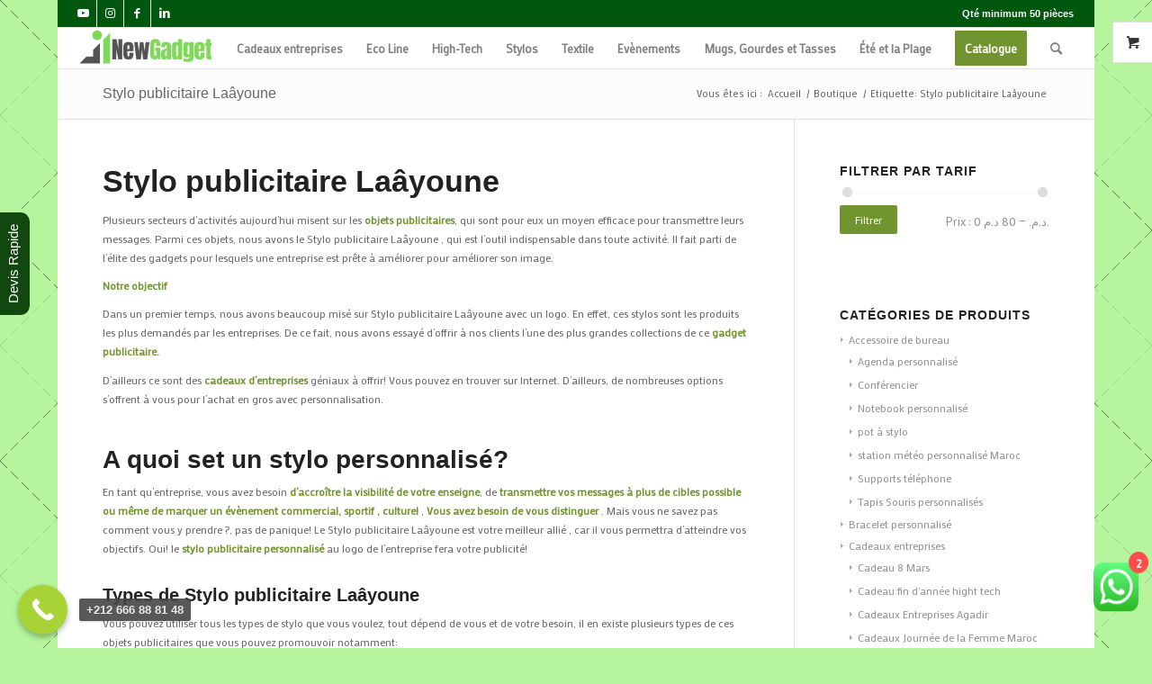

--- FILE ---
content_type: text/html; charset=UTF-8
request_url: https://inewgadgets.com/etiquette-produit/stylo-publicitaire-laayoune/
body_size: 463119
content:
<!DOCTYPE html>
<html lang="fr-FR" class="html_boxed responsive av-preloader-disabled  html_header_top html_logo_left html_main_nav_header html_menu_right html_custom html_header_sticky html_header_shrinking_disabled html_header_topbar_active html_mobile_menu_phone html_header_searchicon html_content_align_center html_header_unstick_top html_header_stretch html_elegant-blog html_modern-blog html_av-submenu-hidden html_av-submenu-display-click html_av-overlay-side html_av-overlay-side-classic html_av-submenu-noclone html_entry_id_1830 html_visible_cart av-cookies-no-cookie-consent av-no-preview av-default-lightbox html_text_menu_active av-mobile-menu-switch-default">
<head>
<meta charset="UTF-8" />


<!-- mobile setting -->
<meta name="viewport" content="width=device-width, initial-scale=1">

<!-- Scripts/CSS and wp_head hook -->
<meta name='robots' content='index, follow, max-image-preview:large, max-snippet:-1, max-video-preview:-1' />

	<!-- This site is optimized with the Yoast SEO Premium plugin v21.5 (Yoast SEO v21.5) - https://yoast.com/wordpress/plugins/seo/ -->
	<title>Stylo publicitaire Laâyoune - Stylo Personnalisé Laâyoune- inewgadgets</title>
	<meta name="description" content="✅Importateur Distributeur✅de Stylo publicitaire Laâyoune .Découvrez le catalogue inewgadgets / prix imbattable au 0650038677 Chez inewgadgets ." />
	<link rel="canonical" href="https://inewgadgets.com/etiquette-produit/stylo-publicitaire-laayoune/" />
	<meta property="og:locale" content="fr_FR" />
	<meta property="og:type" content="article" />
	<meta property="og:title" content="Archives des Stylo publicitaire Laâyoune" />
	<meta property="og:description" content="✅Importateur Distributeur✅de Stylo publicitaire Laâyoune .Découvrez le catalogue inewgadgets / prix imbattable au 0650038677 Chez inewgadgets ." />
	<meta property="og:url" content="https://inewgadgets.com/etiquette-produit/stylo-publicitaire-laayoune/" />
	<meta property="og:site_name" content="inewgadgets" />
	<meta name="twitter:card" content="summary_large_image" />
	<script type="application/ld+json" class="yoast-schema-graph">{"@context":"https://schema.org","@graph":[{"@type":"CollectionPage","@id":"https://inewgadgets.com/etiquette-produit/stylo-publicitaire-laayoune/","url":"https://inewgadgets.com/etiquette-produit/stylo-publicitaire-laayoune/","name":"Stylo publicitaire Laâyoune - Stylo Personnalisé Laâyoune- inewgadgets","isPartOf":{"@id":"https://inewgadgets.com/#website"},"primaryImageOfPage":{"@id":"https://inewgadgets.com/etiquette-produit/stylo-publicitaire-laayoune/#primaryimage"},"image":{"@id":"https://inewgadgets.com/etiquette-produit/stylo-publicitaire-laayoune/#primaryimage"},"thumbnailUrl":"https://inewgadgets.com/wp-content/uploads/2020/07/120.jpg","description":"✅Importateur Distributeur✅de Stylo publicitaire Laâyoune .Découvrez le catalogue inewgadgets / prix imbattable au 0650038677 Chez inewgadgets .","breadcrumb":{"@id":"https://inewgadgets.com/etiquette-produit/stylo-publicitaire-laayoune/#breadcrumb"},"inLanguage":"fr-FR"},{"@type":"ImageObject","inLanguage":"fr-FR","@id":"https://inewgadgets.com/etiquette-produit/stylo-publicitaire-laayoune/#primaryimage","url":"https://inewgadgets.com/wp-content/uploads/2020/07/120.jpg","contentUrl":"https://inewgadgets.com/wp-content/uploads/2020/07/120.jpg","width":1080,"height":1080,"caption":"Stylo avec gravure agadir"},{"@type":"BreadcrumbList","@id":"https://inewgadgets.com/etiquette-produit/stylo-publicitaire-laayoune/#breadcrumb","itemListElement":[{"@type":"ListItem","position":1,"name":"Accueil","item":"https://inewgadgets.com/objet-publicitaire-maroc/"},{"@type":"ListItem","position":2,"name":"Stylo publicitaire Laâyoune"}]},{"@type":"WebSite","@id":"https://inewgadgets.com/#website","url":"https://inewgadgets.com/","name":"inewgadgets","description":"Objet publicitaire maroc","potentialAction":[{"@type":"SearchAction","target":{"@type":"EntryPoint","urlTemplate":"https://inewgadgets.com/?s={search_term_string}"},"query-input":"required name=search_term_string"}],"inLanguage":"fr-FR"}]}</script>
	<!-- / Yoast SEO Premium plugin. -->


<link rel="alternate" type="application/rss+xml" title="inewgadgets &raquo; Flux" href="https://inewgadgets.com/feed/" />
<link rel="alternate" type="application/rss+xml" title="inewgadgets &raquo; Flux des commentaires" href="https://inewgadgets.com/comments/feed/" />
<link rel="alternate" type="application/rss+xml" title="Flux pour inewgadgets &raquo; Stylo publicitaire Laâyoune Étiquette" href="https://inewgadgets.com/etiquette-produit/stylo-publicitaire-laayoune/feed/" />

<!-- google webfont font replacement -->

			<script type='text/javascript'>

				(function() {

					/*	check if webfonts are disabled by user setting via cookie - or user must opt in.	*/
					var html = document.getElementsByTagName('html')[0];
					var cookie_check = html.className.indexOf('av-cookies-needs-opt-in') >= 0 || html.className.indexOf('av-cookies-can-opt-out') >= 0;
					var allow_continue = true;
					var silent_accept_cookie = html.className.indexOf('av-cookies-user-silent-accept') >= 0;

					if( cookie_check && ! silent_accept_cookie )
					{
						if( ! document.cookie.match(/aviaCookieConsent/) || html.className.indexOf('av-cookies-session-refused') >= 0 )
						{
							allow_continue = false;
						}
						else
						{
							if( ! document.cookie.match(/aviaPrivacyRefuseCookiesHideBar/) )
							{
								allow_continue = false;
							}
							else if( ! document.cookie.match(/aviaPrivacyEssentialCookiesEnabled/) )
							{
								allow_continue = false;
							}
							else if( document.cookie.match(/aviaPrivacyGoogleWebfontsDisabled/) )
							{
								allow_continue = false;
							}
						}
					}

					if( allow_continue )
					{
						var f = document.createElement('link');

						f.type 	= 'text/css';
						f.rel 	= 'stylesheet';
						f.href 	= 'https://fonts.googleapis.com/css?family=Mako&display=auto';
						f.id 	= 'avia-google-webfont';

						document.getElementsByTagName('head')[0].appendChild(f);
					}
				})();

			</script>
			<script type="text/javascript">
/* <![CDATA[ */
window._wpemojiSettings = {"baseUrl":"https:\/\/s.w.org\/images\/core\/emoji\/15.0.3\/72x72\/","ext":".png","svgUrl":"https:\/\/s.w.org\/images\/core\/emoji\/15.0.3\/svg\/","svgExt":".svg","source":{"concatemoji":"https:\/\/inewgadgets.com\/wp-includes\/js\/wp-emoji-release.min.js?ver=6.6.4"}};
/*! This file is auto-generated */
!function(i,n){var o,s,e;function c(e){try{var t={supportTests:e,timestamp:(new Date).valueOf()};sessionStorage.setItem(o,JSON.stringify(t))}catch(e){}}function p(e,t,n){e.clearRect(0,0,e.canvas.width,e.canvas.height),e.fillText(t,0,0);var t=new Uint32Array(e.getImageData(0,0,e.canvas.width,e.canvas.height).data),r=(e.clearRect(0,0,e.canvas.width,e.canvas.height),e.fillText(n,0,0),new Uint32Array(e.getImageData(0,0,e.canvas.width,e.canvas.height).data));return t.every(function(e,t){return e===r[t]})}function u(e,t,n){switch(t){case"flag":return n(e,"\ud83c\udff3\ufe0f\u200d\u26a7\ufe0f","\ud83c\udff3\ufe0f\u200b\u26a7\ufe0f")?!1:!n(e,"\ud83c\uddfa\ud83c\uddf3","\ud83c\uddfa\u200b\ud83c\uddf3")&&!n(e,"\ud83c\udff4\udb40\udc67\udb40\udc62\udb40\udc65\udb40\udc6e\udb40\udc67\udb40\udc7f","\ud83c\udff4\u200b\udb40\udc67\u200b\udb40\udc62\u200b\udb40\udc65\u200b\udb40\udc6e\u200b\udb40\udc67\u200b\udb40\udc7f");case"emoji":return!n(e,"\ud83d\udc26\u200d\u2b1b","\ud83d\udc26\u200b\u2b1b")}return!1}function f(e,t,n){var r="undefined"!=typeof WorkerGlobalScope&&self instanceof WorkerGlobalScope?new OffscreenCanvas(300,150):i.createElement("canvas"),a=r.getContext("2d",{willReadFrequently:!0}),o=(a.textBaseline="top",a.font="600 32px Arial",{});return e.forEach(function(e){o[e]=t(a,e,n)}),o}function t(e){var t=i.createElement("script");t.src=e,t.defer=!0,i.head.appendChild(t)}"undefined"!=typeof Promise&&(o="wpEmojiSettingsSupports",s=["flag","emoji"],n.supports={everything:!0,everythingExceptFlag:!0},e=new Promise(function(e){i.addEventListener("DOMContentLoaded",e,{once:!0})}),new Promise(function(t){var n=function(){try{var e=JSON.parse(sessionStorage.getItem(o));if("object"==typeof e&&"number"==typeof e.timestamp&&(new Date).valueOf()<e.timestamp+604800&&"object"==typeof e.supportTests)return e.supportTests}catch(e){}return null}();if(!n){if("undefined"!=typeof Worker&&"undefined"!=typeof OffscreenCanvas&&"undefined"!=typeof URL&&URL.createObjectURL&&"undefined"!=typeof Blob)try{var e="postMessage("+f.toString()+"("+[JSON.stringify(s),u.toString(),p.toString()].join(",")+"));",r=new Blob([e],{type:"text/javascript"}),a=new Worker(URL.createObjectURL(r),{name:"wpTestEmojiSupports"});return void(a.onmessage=function(e){c(n=e.data),a.terminate(),t(n)})}catch(e){}c(n=f(s,u,p))}t(n)}).then(function(e){for(var t in e)n.supports[t]=e[t],n.supports.everything=n.supports.everything&&n.supports[t],"flag"!==t&&(n.supports.everythingExceptFlag=n.supports.everythingExceptFlag&&n.supports[t]);n.supports.everythingExceptFlag=n.supports.everythingExceptFlag&&!n.supports.flag,n.DOMReady=!1,n.readyCallback=function(){n.DOMReady=!0}}).then(function(){return e}).then(function(){var e;n.supports.everything||(n.readyCallback(),(e=n.source||{}).concatemoji?t(e.concatemoji):e.wpemoji&&e.twemoji&&(t(e.twemoji),t(e.wpemoji)))}))}((window,document),window._wpemojiSettings);
/* ]]> */
</script>
<link rel='stylesheet' id='ht_ctc_main_css-css' href='https://inewgadgets.com/wp-content/plugins/click-to-chat-for-whatsapp/new/inc/assets/css/main.css?ver=4.11' type='text/css' media='all' />
<style id='wp-emoji-styles-inline-css' type='text/css'>

	img.wp-smiley, img.emoji {
		display: inline !important;
		border: none !important;
		box-shadow: none !important;
		height: 1em !important;
		width: 1em !important;
		margin: 0 0.07em !important;
		vertical-align: -0.1em !important;
		background: none !important;
		padding: 0 !important;
	}
</style>
<link rel='stylesheet' id='wp-block-library-css' href='https://inewgadgets.com/wp-includes/css/dist/block-library/style.min.css?ver=6.6.4' type='text/css' media='all' />
<style id='global-styles-inline-css' type='text/css'>
:root{--wp--preset--aspect-ratio--square: 1;--wp--preset--aspect-ratio--4-3: 4/3;--wp--preset--aspect-ratio--3-4: 3/4;--wp--preset--aspect-ratio--3-2: 3/2;--wp--preset--aspect-ratio--2-3: 2/3;--wp--preset--aspect-ratio--16-9: 16/9;--wp--preset--aspect-ratio--9-16: 9/16;--wp--preset--color--black: #000000;--wp--preset--color--cyan-bluish-gray: #abb8c3;--wp--preset--color--white: #ffffff;--wp--preset--color--pale-pink: #f78da7;--wp--preset--color--vivid-red: #cf2e2e;--wp--preset--color--luminous-vivid-orange: #ff6900;--wp--preset--color--luminous-vivid-amber: #fcb900;--wp--preset--color--light-green-cyan: #7bdcb5;--wp--preset--color--vivid-green-cyan: #00d084;--wp--preset--color--pale-cyan-blue: #8ed1fc;--wp--preset--color--vivid-cyan-blue: #0693e3;--wp--preset--color--vivid-purple: #9b51e0;--wp--preset--color--metallic-red: #b02b2c;--wp--preset--color--maximum-yellow-red: #edae44;--wp--preset--color--yellow-sun: #eeee22;--wp--preset--color--palm-leaf: #83a846;--wp--preset--color--aero: #7bb0e7;--wp--preset--color--old-lavender: #745f7e;--wp--preset--color--steel-teal: #5f8789;--wp--preset--color--raspberry-pink: #d65799;--wp--preset--color--medium-turquoise: #4ecac2;--wp--preset--gradient--vivid-cyan-blue-to-vivid-purple: linear-gradient(135deg,rgba(6,147,227,1) 0%,rgb(155,81,224) 100%);--wp--preset--gradient--light-green-cyan-to-vivid-green-cyan: linear-gradient(135deg,rgb(122,220,180) 0%,rgb(0,208,130) 100%);--wp--preset--gradient--luminous-vivid-amber-to-luminous-vivid-orange: linear-gradient(135deg,rgba(252,185,0,1) 0%,rgba(255,105,0,1) 100%);--wp--preset--gradient--luminous-vivid-orange-to-vivid-red: linear-gradient(135deg,rgba(255,105,0,1) 0%,rgb(207,46,46) 100%);--wp--preset--gradient--very-light-gray-to-cyan-bluish-gray: linear-gradient(135deg,rgb(238,238,238) 0%,rgb(169,184,195) 100%);--wp--preset--gradient--cool-to-warm-spectrum: linear-gradient(135deg,rgb(74,234,220) 0%,rgb(151,120,209) 20%,rgb(207,42,186) 40%,rgb(238,44,130) 60%,rgb(251,105,98) 80%,rgb(254,248,76) 100%);--wp--preset--gradient--blush-light-purple: linear-gradient(135deg,rgb(255,206,236) 0%,rgb(152,150,240) 100%);--wp--preset--gradient--blush-bordeaux: linear-gradient(135deg,rgb(254,205,165) 0%,rgb(254,45,45) 50%,rgb(107,0,62) 100%);--wp--preset--gradient--luminous-dusk: linear-gradient(135deg,rgb(255,203,112) 0%,rgb(199,81,192) 50%,rgb(65,88,208) 100%);--wp--preset--gradient--pale-ocean: linear-gradient(135deg,rgb(255,245,203) 0%,rgb(182,227,212) 50%,rgb(51,167,181) 100%);--wp--preset--gradient--electric-grass: linear-gradient(135deg,rgb(202,248,128) 0%,rgb(113,206,126) 100%);--wp--preset--gradient--midnight: linear-gradient(135deg,rgb(2,3,129) 0%,rgb(40,116,252) 100%);--wp--preset--font-size--small: 1rem;--wp--preset--font-size--medium: 1.125rem;--wp--preset--font-size--large: 1.75rem;--wp--preset--font-size--x-large: clamp(1.75rem, 3vw, 2.25rem);--wp--preset--font-family--inter: "Inter", sans-serif;--wp--preset--font-family--cardo: Cardo;--wp--preset--spacing--20: 0.44rem;--wp--preset--spacing--30: 0.67rem;--wp--preset--spacing--40: 1rem;--wp--preset--spacing--50: 1.5rem;--wp--preset--spacing--60: 2.25rem;--wp--preset--spacing--70: 3.38rem;--wp--preset--spacing--80: 5.06rem;--wp--preset--shadow--natural: 6px 6px 9px rgba(0, 0, 0, 0.2);--wp--preset--shadow--deep: 12px 12px 50px rgba(0, 0, 0, 0.4);--wp--preset--shadow--sharp: 6px 6px 0px rgba(0, 0, 0, 0.2);--wp--preset--shadow--outlined: 6px 6px 0px -3px rgba(255, 255, 255, 1), 6px 6px rgba(0, 0, 0, 1);--wp--preset--shadow--crisp: 6px 6px 0px rgba(0, 0, 0, 1);}:root { --wp--style--global--content-size: 800px;--wp--style--global--wide-size: 1130px; }:where(body) { margin: 0; }.wp-site-blocks > .alignleft { float: left; margin-right: 2em; }.wp-site-blocks > .alignright { float: right; margin-left: 2em; }.wp-site-blocks > .aligncenter { justify-content: center; margin-left: auto; margin-right: auto; }:where(.is-layout-flex){gap: 0.5em;}:where(.is-layout-grid){gap: 0.5em;}.is-layout-flow > .alignleft{float: left;margin-inline-start: 0;margin-inline-end: 2em;}.is-layout-flow > .alignright{float: right;margin-inline-start: 2em;margin-inline-end: 0;}.is-layout-flow > .aligncenter{margin-left: auto !important;margin-right: auto !important;}.is-layout-constrained > .alignleft{float: left;margin-inline-start: 0;margin-inline-end: 2em;}.is-layout-constrained > .alignright{float: right;margin-inline-start: 2em;margin-inline-end: 0;}.is-layout-constrained > .aligncenter{margin-left: auto !important;margin-right: auto !important;}.is-layout-constrained > :where(:not(.alignleft):not(.alignright):not(.alignfull)){max-width: var(--wp--style--global--content-size);margin-left: auto !important;margin-right: auto !important;}.is-layout-constrained > .alignwide{max-width: var(--wp--style--global--wide-size);}body .is-layout-flex{display: flex;}.is-layout-flex{flex-wrap: wrap;align-items: center;}.is-layout-flex > :is(*, div){margin: 0;}body .is-layout-grid{display: grid;}.is-layout-grid > :is(*, div){margin: 0;}body{padding-top: 0px;padding-right: 0px;padding-bottom: 0px;padding-left: 0px;}a:where(:not(.wp-element-button)){text-decoration: underline;}:root :where(.wp-element-button, .wp-block-button__link){background-color: #32373c;border-width: 0;color: #fff;font-family: inherit;font-size: inherit;line-height: inherit;padding: calc(0.667em + 2px) calc(1.333em + 2px);text-decoration: none;}.has-black-color{color: var(--wp--preset--color--black) !important;}.has-cyan-bluish-gray-color{color: var(--wp--preset--color--cyan-bluish-gray) !important;}.has-white-color{color: var(--wp--preset--color--white) !important;}.has-pale-pink-color{color: var(--wp--preset--color--pale-pink) !important;}.has-vivid-red-color{color: var(--wp--preset--color--vivid-red) !important;}.has-luminous-vivid-orange-color{color: var(--wp--preset--color--luminous-vivid-orange) !important;}.has-luminous-vivid-amber-color{color: var(--wp--preset--color--luminous-vivid-amber) !important;}.has-light-green-cyan-color{color: var(--wp--preset--color--light-green-cyan) !important;}.has-vivid-green-cyan-color{color: var(--wp--preset--color--vivid-green-cyan) !important;}.has-pale-cyan-blue-color{color: var(--wp--preset--color--pale-cyan-blue) !important;}.has-vivid-cyan-blue-color{color: var(--wp--preset--color--vivid-cyan-blue) !important;}.has-vivid-purple-color{color: var(--wp--preset--color--vivid-purple) !important;}.has-metallic-red-color{color: var(--wp--preset--color--metallic-red) !important;}.has-maximum-yellow-red-color{color: var(--wp--preset--color--maximum-yellow-red) !important;}.has-yellow-sun-color{color: var(--wp--preset--color--yellow-sun) !important;}.has-palm-leaf-color{color: var(--wp--preset--color--palm-leaf) !important;}.has-aero-color{color: var(--wp--preset--color--aero) !important;}.has-old-lavender-color{color: var(--wp--preset--color--old-lavender) !important;}.has-steel-teal-color{color: var(--wp--preset--color--steel-teal) !important;}.has-raspberry-pink-color{color: var(--wp--preset--color--raspberry-pink) !important;}.has-medium-turquoise-color{color: var(--wp--preset--color--medium-turquoise) !important;}.has-black-background-color{background-color: var(--wp--preset--color--black) !important;}.has-cyan-bluish-gray-background-color{background-color: var(--wp--preset--color--cyan-bluish-gray) !important;}.has-white-background-color{background-color: var(--wp--preset--color--white) !important;}.has-pale-pink-background-color{background-color: var(--wp--preset--color--pale-pink) !important;}.has-vivid-red-background-color{background-color: var(--wp--preset--color--vivid-red) !important;}.has-luminous-vivid-orange-background-color{background-color: var(--wp--preset--color--luminous-vivid-orange) !important;}.has-luminous-vivid-amber-background-color{background-color: var(--wp--preset--color--luminous-vivid-amber) !important;}.has-light-green-cyan-background-color{background-color: var(--wp--preset--color--light-green-cyan) !important;}.has-vivid-green-cyan-background-color{background-color: var(--wp--preset--color--vivid-green-cyan) !important;}.has-pale-cyan-blue-background-color{background-color: var(--wp--preset--color--pale-cyan-blue) !important;}.has-vivid-cyan-blue-background-color{background-color: var(--wp--preset--color--vivid-cyan-blue) !important;}.has-vivid-purple-background-color{background-color: var(--wp--preset--color--vivid-purple) !important;}.has-metallic-red-background-color{background-color: var(--wp--preset--color--metallic-red) !important;}.has-maximum-yellow-red-background-color{background-color: var(--wp--preset--color--maximum-yellow-red) !important;}.has-yellow-sun-background-color{background-color: var(--wp--preset--color--yellow-sun) !important;}.has-palm-leaf-background-color{background-color: var(--wp--preset--color--palm-leaf) !important;}.has-aero-background-color{background-color: var(--wp--preset--color--aero) !important;}.has-old-lavender-background-color{background-color: var(--wp--preset--color--old-lavender) !important;}.has-steel-teal-background-color{background-color: var(--wp--preset--color--steel-teal) !important;}.has-raspberry-pink-background-color{background-color: var(--wp--preset--color--raspberry-pink) !important;}.has-medium-turquoise-background-color{background-color: var(--wp--preset--color--medium-turquoise) !important;}.has-black-border-color{border-color: var(--wp--preset--color--black) !important;}.has-cyan-bluish-gray-border-color{border-color: var(--wp--preset--color--cyan-bluish-gray) !important;}.has-white-border-color{border-color: var(--wp--preset--color--white) !important;}.has-pale-pink-border-color{border-color: var(--wp--preset--color--pale-pink) !important;}.has-vivid-red-border-color{border-color: var(--wp--preset--color--vivid-red) !important;}.has-luminous-vivid-orange-border-color{border-color: var(--wp--preset--color--luminous-vivid-orange) !important;}.has-luminous-vivid-amber-border-color{border-color: var(--wp--preset--color--luminous-vivid-amber) !important;}.has-light-green-cyan-border-color{border-color: var(--wp--preset--color--light-green-cyan) !important;}.has-vivid-green-cyan-border-color{border-color: var(--wp--preset--color--vivid-green-cyan) !important;}.has-pale-cyan-blue-border-color{border-color: var(--wp--preset--color--pale-cyan-blue) !important;}.has-vivid-cyan-blue-border-color{border-color: var(--wp--preset--color--vivid-cyan-blue) !important;}.has-vivid-purple-border-color{border-color: var(--wp--preset--color--vivid-purple) !important;}.has-metallic-red-border-color{border-color: var(--wp--preset--color--metallic-red) !important;}.has-maximum-yellow-red-border-color{border-color: var(--wp--preset--color--maximum-yellow-red) !important;}.has-yellow-sun-border-color{border-color: var(--wp--preset--color--yellow-sun) !important;}.has-palm-leaf-border-color{border-color: var(--wp--preset--color--palm-leaf) !important;}.has-aero-border-color{border-color: var(--wp--preset--color--aero) !important;}.has-old-lavender-border-color{border-color: var(--wp--preset--color--old-lavender) !important;}.has-steel-teal-border-color{border-color: var(--wp--preset--color--steel-teal) !important;}.has-raspberry-pink-border-color{border-color: var(--wp--preset--color--raspberry-pink) !important;}.has-medium-turquoise-border-color{border-color: var(--wp--preset--color--medium-turquoise) !important;}.has-vivid-cyan-blue-to-vivid-purple-gradient-background{background: var(--wp--preset--gradient--vivid-cyan-blue-to-vivid-purple) !important;}.has-light-green-cyan-to-vivid-green-cyan-gradient-background{background: var(--wp--preset--gradient--light-green-cyan-to-vivid-green-cyan) !important;}.has-luminous-vivid-amber-to-luminous-vivid-orange-gradient-background{background: var(--wp--preset--gradient--luminous-vivid-amber-to-luminous-vivid-orange) !important;}.has-luminous-vivid-orange-to-vivid-red-gradient-background{background: var(--wp--preset--gradient--luminous-vivid-orange-to-vivid-red) !important;}.has-very-light-gray-to-cyan-bluish-gray-gradient-background{background: var(--wp--preset--gradient--very-light-gray-to-cyan-bluish-gray) !important;}.has-cool-to-warm-spectrum-gradient-background{background: var(--wp--preset--gradient--cool-to-warm-spectrum) !important;}.has-blush-light-purple-gradient-background{background: var(--wp--preset--gradient--blush-light-purple) !important;}.has-blush-bordeaux-gradient-background{background: var(--wp--preset--gradient--blush-bordeaux) !important;}.has-luminous-dusk-gradient-background{background: var(--wp--preset--gradient--luminous-dusk) !important;}.has-pale-ocean-gradient-background{background: var(--wp--preset--gradient--pale-ocean) !important;}.has-electric-grass-gradient-background{background: var(--wp--preset--gradient--electric-grass) !important;}.has-midnight-gradient-background{background: var(--wp--preset--gradient--midnight) !important;}.has-small-font-size{font-size: var(--wp--preset--font-size--small) !important;}.has-medium-font-size{font-size: var(--wp--preset--font-size--medium) !important;}.has-large-font-size{font-size: var(--wp--preset--font-size--large) !important;}.has-x-large-font-size{font-size: var(--wp--preset--font-size--x-large) !important;}.has-inter-font-family{font-family: var(--wp--preset--font-family--inter) !important;}.has-cardo-font-family{font-family: var(--wp--preset--font-family--cardo) !important;}
:where(.wp-block-post-template.is-layout-flex){gap: 1.25em;}:where(.wp-block-post-template.is-layout-grid){gap: 1.25em;}
:where(.wp-block-columns.is-layout-flex){gap: 2em;}:where(.wp-block-columns.is-layout-grid){gap: 2em;}
:root :where(.wp-block-pullquote){font-size: 1.5em;line-height: 1.6;}
</style>
<style id='woocommerce-inline-inline-css' type='text/css'>
.woocommerce form .form-row .required { visibility: visible; }
</style>
<link rel='stylesheet' id='avia-merged-styles-css' href='https://inewgadgets.com/wp-content/uploads/dynamic_avia/avia-merged-styles-f60da8889f19856bf0b8c94e8d164e3b---667febcc89f42.css' type='text/css' media='all' />
<link rel='stylesheet' id='call-now-button-modern-style-css' href='https://inewgadgets.com/wp-content/plugins/call-now-button/resources/style/modern.css?ver=1.4.11' type='text/css' media='all' />
<script type="text/javascript" src="https://inewgadgets.com/wp-includes/js/jquery/jquery.min.js?ver=3.7.1" id="jquery-core-js"></script>
<script type="text/javascript" src="https://inewgadgets.com/wp-includes/js/jquery/jquery-migrate.min.js?ver=3.4.1" id="jquery-migrate-js"></script>
<script type="text/javascript" src="https://inewgadgets.com/wp-content/plugins/woocommerce/assets/js/jquery-blockui/jquery.blockUI.min.js?ver=2.7.0-wc.9.3.3" id="jquery-blockui-js" defer="defer" data-wp-strategy="defer"></script>
<script type="text/javascript" id="wc-add-to-cart-js-extra">
/* <![CDATA[ */
var wc_add_to_cart_params = {"ajax_url":"\/wp-admin\/admin-ajax.php","wc_ajax_url":"\/?wc-ajax=%%endpoint%%","i18n_view_cart":"Voir le panier","cart_url":"https:\/\/inewgadgets.com\/panier\/","is_cart":"","cart_redirect_after_add":"no"};
/* ]]> */
</script>
<script type="text/javascript" src="https://inewgadgets.com/wp-content/plugins/woocommerce/assets/js/frontend/add-to-cart.min.js?ver=9.3.3" id="wc-add-to-cart-js" defer="defer" data-wp-strategy="defer"></script>
<script type="text/javascript" src="https://inewgadgets.com/wp-content/plugins/woocommerce/assets/js/js-cookie/js.cookie.min.js?ver=2.1.4-wc.9.3.3" id="js-cookie-js" defer="defer" data-wp-strategy="defer"></script>
<script type="text/javascript" id="woocommerce-js-extra">
/* <![CDATA[ */
var woocommerce_params = {"ajax_url":"\/wp-admin\/admin-ajax.php","wc_ajax_url":"\/?wc-ajax=%%endpoint%%"};
/* ]]> */
</script>
<script type="text/javascript" src="https://inewgadgets.com/wp-content/plugins/woocommerce/assets/js/frontend/woocommerce.min.js?ver=9.3.3" id="woocommerce-js" defer="defer" data-wp-strategy="defer"></script>
<script type="text/javascript" src="https://inewgadgets.com/wp-content/uploads/dynamic_avia/avia-head-scripts-fa5ebcdd5bf8df31f2a419a453bcf7e4---667febcc99df8.js" id="avia-head-scripts-js"></script>
<link rel="https://api.w.org/" href="https://inewgadgets.com/wp-json/" /><link rel="alternate" title="JSON" type="application/json" href="https://inewgadgets.com/wp-json/wp/v2/product_tag/785" /><link rel="EditURI" type="application/rsd+xml" title="RSD" href="https://inewgadgets.com/xmlrpc.php?rsd" />
<meta name="generator" content="WordPress 6.6.4" />
<meta name="generator" content="WooCommerce 9.3.3" />
<link rel="profile" href="http://gmpg.org/xfn/11" />
<link rel="alternate" type="application/rss+xml" title="inewgadgets RSS2 Feed" href="https://inewgadgets.com/feed/" />
<link rel="pingback" href="https://inewgadgets.com/xmlrpc.php" />

<style type='text/css' media='screen'>
 #top #header_main > .container, #top #header_main > .container .main_menu  .av-main-nav > li > a, #top #header_main #menu-item-shop .cart_dropdown_link{ height:45px; line-height: 45px; }
 .html_top_nav_header .av-logo-container{ height:45px;  }
 .html_header_top.html_header_sticky #top #wrap_all #main{ padding-top:75px; } 
</style>
<!--[if lt IE 9]><script src="https://inewgadgets.com/wp-content/themes/enfold/js/html5shiv.js"></script><![endif]-->
<link rel="icon" href="https://inewgadgets.com/wp-content/uploads/2020/07/91-300x300.jpg" type="image/x-icon">
	<noscript><style>.woocommerce-product-gallery{ opacity: 1 !important; }</style></noscript>
	
<style type='text/css'>
/* START Styles Simple Side Tab v2.1.14 */
#rum_sst_tab {
    font-family:Tahoma, sans-serif;
    top:350px;
    background-color:#12470f;
    color:#ffffff;
    border-style:solid;
    border-width:0px;
}

#rum_sst_tab:hover {
    background-color: #a4a4a4;
}
.rum_sst_contents {
    position:fixed;
    margin:0;
    padding:6px 13px 8px 13px;
    text-decoration:none;
    text-align:center;
    font-size:15px;
    font-weight:normal;
    border-style:solid;
    display:block;
    z-index:100000;
}
.rum_sst_left {
    left:-2px;
    cursor: pointer;
    -webkit-transform-origin:0 0;
    -moz-transform-origin:0 0;
    -o-transform-origin:0 0;
    -ms-transform-origin:0 0;
    -webkit-transform:rotate(270deg);
    -moz-transform:rotate(270deg);
    -ms-transform:rotate(270deg);
    -o-transform:rotate(270deg);
    transform:rotate(270deg);
    -moz-border-radius-bottomright:10px;
    border-bottom-right-radius:10px;
    -moz-border-radius-bottomleft:10px;
    border-bottom-left-radius:10px;
}
.rum_sst_right {
    right:-1px;
    cursor: pointer;
    -webkit-transform-origin:100% 100%;
    -moz-transform-origin:100% 100%;
    -o-transform-origin:100% 100%;
    -ms-transform-origin:100% 100%;
    -webkit-transform:rotate(-90deg);
    -moz-transform:rotate(-90deg);
    -ms-transform:rotate(-90deg);
    -o-transform:rotate(-90deg);
    transform:rotate(-90deg);
    -moz-border-radius-topright:10px;
    border-top-right-radius:10px;
    -moz-border-radius-topleft:10px;
    border-top-left-radius:10px;
}
.rum_sst_right.less-ie-9 {
    right:-120px;
    filter: progid:DXImageTransform.Microsoft.BasicImage(rotation=1);
}
.rum_sst_left.less-ie-9 {
    filter: progid:DXImageTransform.Microsoft.BasicImage(rotation=3);
}
/* END Styles Simple Side Tab */
</style>

<!-- To speed up the rendering and to display the site as fast as possible to the user we include some styles and scripts for above the fold content inline -->
<script type="text/javascript">'use strict';var avia_is_mobile=!1;if(/Android|webOS|iPhone|iPad|iPod|BlackBerry|IEMobile|Opera Mini/i.test(navigator.userAgent)&&'ontouchstart' in document.documentElement){avia_is_mobile=!0;document.documentElement.className+=' avia_mobile '}
else{document.documentElement.className+=' avia_desktop '};document.documentElement.className+=' js_active ';(function(){var e=['-webkit-','-moz-','-ms-',''],n='',o=!1,a=!1;for(var t in e){if(e[t]+'transform' in document.documentElement.style){o=!0;n=e[t]+'transform'};if(e[t]+'perspective' in document.documentElement.style){a=!0}};if(o){document.documentElement.className+=' avia_transform '};if(a){document.documentElement.className+=' avia_transform3d '};if(typeof document.getElementsByClassName=='function'&&typeof document.documentElement.getBoundingClientRect=='function'&&avia_is_mobile==!1){if(n&&window.innerHeight>0){setTimeout(function(){var e=0,o={},a=0,t=document.getElementsByClassName('av-parallax'),i=window.pageYOffset||document.documentElement.scrollTop;for(e=0;e<t.length;e++){t[e].style.top='0px';o=t[e].getBoundingClientRect();a=Math.ceil((window.innerHeight+i-o.top)*0.3);t[e].style[n]='translate(0px, '+a+'px)';t[e].style.top='auto';t[e].className+=' enabled-parallax '}},50)}}})();</script><style id='wp-fonts-local' type='text/css'>
@font-face{font-family:Inter;font-style:normal;font-weight:300 900;font-display:fallback;src:url('https://inewgadgets.com/wp-content/plugins/woocommerce/assets/fonts/Inter-VariableFont_slnt,wght.woff2') format('woff2');font-stretch:normal;}
@font-face{font-family:Cardo;font-style:normal;font-weight:400;font-display:fallback;src:url('https://inewgadgets.com/wp-content/plugins/woocommerce/assets/fonts/cardo_normal_400.woff2') format('woff2');}
</style>
<style type="text/css">
		@font-face {font-family: 'entypo-fontello'; font-weight: normal; font-style: normal; font-display: auto;
		src: url('https://inewgadgets.com/wp-content/themes/enfold/config-templatebuilder/avia-template-builder/assets/fonts/entypo-fontello.woff2') format('woff2'),
		url('https://inewgadgets.com/wp-content/themes/enfold/config-templatebuilder/avia-template-builder/assets/fonts/entypo-fontello.woff') format('woff'),
		url('https://inewgadgets.com/wp-content/themes/enfold/config-templatebuilder/avia-template-builder/assets/fonts/entypo-fontello.ttf') format('truetype'),
		url('https://inewgadgets.com/wp-content/themes/enfold/config-templatebuilder/avia-template-builder/assets/fonts/entypo-fontello.svg#entypo-fontello') format('svg'),
		url('https://inewgadgets.com/wp-content/themes/enfold/config-templatebuilder/avia-template-builder/assets/fonts/entypo-fontello.eot'),
		url('https://inewgadgets.com/wp-content/themes/enfold/config-templatebuilder/avia-template-builder/assets/fonts/entypo-fontello.eot?#iefix') format('embedded-opentype');
		} #top .avia-font-entypo-fontello, body .avia-font-entypo-fontello, html body [data-av_iconfont='entypo-fontello']:before{ font-family: 'entypo-fontello'; }
		</style>

<!--
Debugging Info for Theme support: 

Theme: Enfold
Version: 5.6.2
Installed: enfold
AviaFramework Version: 5.3
AviaBuilder Version: 5.3
aviaElementManager Version: 1.0.1
ML:1024-PU:65-PLA:8
WP:6.6.4
Compress: CSS:all theme files - JS:all theme files
Updates: disabled
PLAu:7
-->
</head>

<body id="top" class="archive tax-product_tag term-stylo-publicitaire-laayoune term-785 boxed rtl_columns av-curtain-numeric arial black-websave arial_black mako  theme-enfold woocommerce woocommerce-page woocommerce-no-js avia-responsive-images-support avia-woocommerce-30" itemscope="itemscope" itemtype="https://schema.org/WebPage" >

	
	<div id='wrap_all'>

	
<header id='header' class='all_colors header_color light_bg_color  av_header_top av_logo_left av_main_nav_header av_menu_right av_custom av_header_sticky av_header_shrinking_disabled av_header_stretch av_mobile_menu_phone av_header_searchicon av_header_unstick_top av_bottom_nav_disabled  av_header_border_disabled' data-av_shrink_factor='50' role="banner" itemscope="itemscope" itemtype="https://schema.org/WPHeader" >

		<div id='header_meta' class='container_wrap container_wrap_meta  av_icon_active_left av_extra_header_active av_phone_active_right av_entry_id_1830'>

			      <div class='container'>
			      <ul class='noLightbox social_bookmarks icon_count_4'><li class='social_bookmarks_youtube av-social-link-youtube social_icon_1'><a target="_blank" aria-label="Lien vers Youtube" href='https://www.youtube.com/channel/UCHvG0bZfpYxbK3xTgR9llaA' aria-hidden='false' data-av_icon='' data-av_iconfont='entypo-fontello' title='Youtube' rel="noopener"><span class='avia_hidden_link_text'>Youtube</span></a></li><li class='social_bookmarks_instagram av-social-link-instagram social_icon_2'><a target="_blank" aria-label="Lien vers Instagram" href='https://www.instagram.com/inewgadgets2/' aria-hidden='false' data-av_icon='' data-av_iconfont='entypo-fontello' title='Instagram' rel="noopener"><span class='avia_hidden_link_text'>Instagram</span></a></li><li class='social_bookmarks_facebook av-social-link-facebook social_icon_3'><a target="_blank" aria-label="Lien vers Facebook" href='https://fr-fr.facebook.com/INEWGADGET/' aria-hidden='false' data-av_icon='' data-av_iconfont='entypo-fontello' title='Facebook' rel="noopener"><span class='avia_hidden_link_text'>Facebook</span></a></li><li class='social_bookmarks_linkedin av-social-link-linkedin social_icon_4'><a target="_blank" aria-label="Lien vers LinkedIn" href='https://www.linkedin.com/company/inewgadgets' aria-hidden='false' data-av_icon='' data-av_iconfont='entypo-fontello' title='LinkedIn' rel="noopener"><span class='avia_hidden_link_text'>LinkedIn</span></a></li></ul><div class='phone-info '><div>Qté minimum 50 pièces</div></div>			      </div>
		</div>

		<div  id='header_main' class='container_wrap container_wrap_logo'>

        <ul  class = 'menu-item cart_dropdown ' data-success='a été ajouté au panier'><li class="cart_dropdown_first"><a class='cart_dropdown_link' href='https://inewgadgets.com/panier/'><span aria-hidden='true' data-av_icon='' data-av_iconfont='entypo-fontello'></span><span class='av-cart-counter '>0</span><span class="avia_hidden_link_text">Panier</span></a><!--<span class='cart_subtotal'><span class="woocommerce-Price-amount amount"><bdi>0.00&nbsp;<span class="woocommerce-Price-currencySymbol">&#x62f;.&#x645;.</span></bdi></span></span>--><div class="dropdown_widget dropdown_widget_cart"><div class="avia-arrow"></div><div class="widget_shopping_cart_content"></div></div></li></ul><div class='container av-logo-container'><div class='inner-container'><span class='logo avia-standard-logo'><a href='https://inewgadgets.com/' class=''><img src="https://inewgadgets.com/wp-content/uploads/2024/06/NewGadget-logo-300x90.png" height="100" width="300" alt='inewgadgets' title='' /></a></span><nav class='main_menu' data-selectname='Sélectionner une page'  role="navigation" itemscope="itemscope" itemtype="https://schema.org/SiteNavigationElement" ><div class="avia-menu av-main-nav-wrap"><ul role="menu" class="menu av-main-nav" id="avia-menu"><li role="menuitem" id="menu-item-6570" class="menu-item menu-item-type-taxonomy menu-item-object-product_cat menu-item-top-level menu-item-top-level-1"><a href="https://inewgadgets.com/categorie-produit/cadeaux-entreprises/" itemprop="url" tabindex="0"><span class="avia-bullet"></span><span class="avia-menu-text">Cadeaux entreprises</span><span class="avia-menu-fx"><span class="avia-arrow-wrap"><span class="avia-arrow"></span></span></span></a></li>
<li role="menuitem" id="menu-item-6468" class="menu-item menu-item-type-taxonomy menu-item-object-product_cat menu-item-top-level menu-item-top-level-2"><a href="https://inewgadgets.com/categorie-produit/eco-line/" itemprop="url" tabindex="0"><span class="avia-bullet"></span><span class="avia-menu-text">Eco Line</span><span class="avia-menu-fx"><span class="avia-arrow-wrap"><span class="avia-arrow"></span></span></span></a></li>
<li role="menuitem" id="menu-item-6470" class="menu-item menu-item-type-taxonomy menu-item-object-product_cat menu-item-top-level menu-item-top-level-3"><a href="https://inewgadgets.com/categorie-produit/high-tech/" itemprop="url" tabindex="0"><span class="avia-bullet"></span><span class="avia-menu-text">High-Tech</span><span class="avia-menu-fx"><span class="avia-arrow-wrap"><span class="avia-arrow"></span></span></span></a></li>
<li role="menuitem" id="menu-item-6465" class="menu-item menu-item-type-taxonomy menu-item-object-product_cat menu-item-top-level menu-item-top-level-4"><a href="https://inewgadgets.com/categorie-produit/stylos/" itemprop="url" tabindex="0"><span class="avia-bullet"></span><span class="avia-menu-text">Stylos</span><span class="avia-menu-fx"><span class="avia-arrow-wrap"><span class="avia-arrow"></span></span></span></a></li>
<li role="menuitem" id="menu-item-6466" class="menu-item menu-item-type-taxonomy menu-item-object-product_cat menu-item-top-level menu-item-top-level-5"><a href="https://inewgadgets.com/categorie-produit/textile/" itemprop="url" tabindex="0"><span class="avia-bullet"></span><span class="avia-menu-text">Textile</span><span class="avia-menu-fx"><span class="avia-arrow-wrap"><span class="avia-arrow"></span></span></span></a></li>
<li role="menuitem" id="menu-item-6467" class="menu-item menu-item-type-taxonomy menu-item-object-product_cat menu-item-top-level menu-item-top-level-6"><a href="https://inewgadgets.com/categorie-produit/trophees-medailles-et-coupes/" itemprop="url" tabindex="0"><span class="avia-bullet"></span><span class="avia-menu-text">Evènements</span><span class="avia-menu-fx"><span class="avia-arrow-wrap"><span class="avia-arrow"></span></span></span></a></li>
<li role="menuitem" id="menu-item-6472" class="menu-item menu-item-type-taxonomy menu-item-object-product_cat menu-item-top-level menu-item-top-level-7"><a href="https://inewgadgets.com/categorie-produit/mugs-gourdes-tasses-personnalisees/" itemprop="url" tabindex="0"><span class="avia-bullet"></span><span class="avia-menu-text">Mugs, Gourdes et Tasses</span><span class="avia-menu-fx"><span class="avia-arrow-wrap"><span class="avia-arrow"></span></span></span></a></li>
<li role="menuitem" id="menu-item-6469" class="menu-item menu-item-type-taxonomy menu-item-object-product_cat menu-item-top-level menu-item-top-level-8"><a href="https://inewgadgets.com/categorie-produit/ete-et-la-plage/" itemprop="url" tabindex="0"><span class="avia-bullet"></span><span class="avia-menu-text">Été et la Plage</span><span class="avia-menu-fx"><span class="avia-arrow-wrap"><span class="avia-arrow"></span></span></span></a></li>
<li role="menuitem" id="menu-item-6025" class="menu-item menu-item-type-post_type menu-item-object-post av-menu-button av-menu-button-colored menu-item-top-level menu-item-top-level-9"><a href="https://inewgadgets.com/2021/04/05/catalogue-objet-publicitaire-2021-pdf/" itemprop="url" tabindex="0"><span class="avia-bullet"></span><span class="avia-menu-text">Catalogue</span><span class="avia-menu-fx"><span class="avia-arrow-wrap"><span class="avia-arrow"></span></span></span></a></li>
<li id="menu-item-search" class="noMobile menu-item menu-item-search-dropdown menu-item-avia-special" role="menuitem"><a aria-label="Rechercher" href="?s=" rel="nofollow" data-avia-search-tooltip="

&lt;form role=&quot;search&quot; action=&quot;https://inewgadgets.com/&quot; id=&quot;searchform&quot; method=&quot;get&quot; class=&quot;&quot;&gt;
	&lt;div&gt;
		&lt;input type=&quot;submit&quot; value=&quot;&quot; id=&quot;searchsubmit&quot; class=&quot;button avia-font-entypo-fontello&quot; /&gt;
		&lt;input type=&quot;text&quot; id=&quot;s&quot; name=&quot;s&quot; value=&quot;&quot; placeholder='Rechercher' /&gt;
			&lt;/div&gt;
&lt;/form&gt;
" aria-hidden='false' data-av_icon='' data-av_iconfont='entypo-fontello'><span class="avia_hidden_link_text">Rechercher</span></a></li><li class="av-burger-menu-main menu-item-avia-special av-small-burger-icon">
	        			<a href="#" aria-label="Menu" aria-hidden="false">
							<span class="av-hamburger av-hamburger--spin av-js-hamburger">
								<span class="av-hamburger-box">
						          <span class="av-hamburger-inner"></span>
						          <strong>Menu</strong>
								</span>
							</span>
							<span class="avia_hidden_link_text">Menu</span>
						</a>
	        		   </li></ul></div></nav></div> </div> 
		<!-- end container_wrap-->
		</div>
<div class="header_bg"></div><div id='header-reading-progress-1830' class='header-reading-progress small-bar' data-settings='{"color":"#2ab320"}'></div>
<!-- end header -->
</header>

	<div id='main' class='all_colors' data-scroll-offset='45'>

	<div class='stretch_full container_wrap alternate_color light_bg_color title_container'><div class='container'><h1 class='main-title entry-title '>Stylo publicitaire Laâyoune</h1><div class="breadcrumb breadcrumbs avia-breadcrumbs"><div class="breadcrumb-trail" ><span class="trail-before"><span class="breadcrumb-title">Vous êtes ici :</span></span> <span  itemscope="itemscope" itemtype="https://schema.org/BreadcrumbList" ><span  itemscope="itemscope" itemtype="https://schema.org/ListItem" itemprop="itemListElement" ><a itemprop="url" href="https://inewgadgets.com" title="inewgadgets" rel="home" class="trail-begin"><span itemprop="name">Accueil</span></a><span itemprop="position" class="hidden">1</span></span></span> <span class="sep">/</span> <span  itemscope="itemscope" itemtype="https://schema.org/BreadcrumbList" ><span  itemscope="itemscope" itemtype="https://schema.org/ListItem" itemprop="itemListElement" ><a itemprop="url" href="https://inewgadgets.com/boutique/" title="Boutique"><span itemprop="name">Boutique</span></a><span itemprop="position" class="hidden">2</span></span></span> <span class="sep">/</span> <span class="trail-end">Etiquette: Stylo publicitaire Laâyoune</span></div></div></div></div><div class='container_wrap container_wrap_first main_color sidebar_right template-shop shop_columns_5'><div class="container"><header class="woocommerce-products-header">
			<h1 class="woocommerce-products-header__title page-title">Stylo publicitaire Laâyoune</h1>
	
	</header>
<main class='template-shop content av-content-small alpha units'  role="main" itemprop="mainContentOfPage" itemscope="itemscope" itemtype="https://schema.org/SomeProducts" ><div class='entry-content-wrapper'><div class="woocommerce-notices-wrapper"></div><div class="term-description"><h1>Stylo publicitaire Laâyoune</h1>
<p>Plusieurs secteurs d&rsquo;activités aujourd&rsquo;hui misent sur les <strong>objets publicitaires</strong>, qui sont pour eux un moyen efficace pour transmettre leurs messages. Parmi ces objets, nous avons le Stylo publicitaire Laâyoune , qui est l&rsquo;outil indispensable dans toute activité. Il fait parti de l&rsquo;élite des gadgets pour lesquels une entreprise est prête à améliorer pour améliorer son image.</p>
<p><strong>Notre objectif</strong></p>
<p>Dans un premier temps, nous avons beaucoup misé sur Stylo publicitaire Laâyoune avec un logo. En effet, ces stylos sont les produits les plus demandés par les entreprises. De ce fait, nous avons essayé d&rsquo;offrir à nos clients l&rsquo;une des plus grandes collections de ce <strong>gadget publicitaire.</strong></p>
<p>D&rsquo;ailleurs ce sont des <strong>cadeaux d&rsquo;entreprises </strong>géniaux à offrir! Vous pouvez en trouver sur Internet. D&rsquo;ailleurs, de nombreuses options s&rsquo;offrent à vous pour l&rsquo;achat en gros avec personnalisation.</p>
<h2>A quoi set un stylo personnalisé?</h2>
<p>En tant qu&rsquo;entreprise, vous avez besoin <strong>d&rsquo;accroître la visibilité de votre enseigne</strong>, de <strong>transmettre vos messages à plus de cibles possible ou même de marquer un évènement commercial, sportif , culturel</strong> , <strong>Vous avez besoin de vous distinguer</strong> . Mais vous ne savez pas comment vous y prendre ?, pas de panique! Le Stylo publicitaire Laâyoune est votre meilleur allié , car il vous permettra d&rsquo;atteindre vos objectifs. Oui! le <strong>stylo publicitaire personnalisé</strong> au logo de l&rsquo;entreprise fera votre publicité!</p>
<h3>Types de Stylo publicitaire Laâyoune</h3>
<p>Vous pouvez utiliser tous les types de stylo que vous voulez, tout dépend de vous et de votre besoin, il en existe plusieurs types de ces objets publicitaires que vous pouvez promouvoir notamment:</p>
<ul>
<li>Le stylo à  bille</li>
<li>En plastique</li>
<li>Le stylo métal</li>
<li>Stylo lux</li>
<li>Stylo lumineux</li>
<li>L&rsquo; écologique</li>
<li> En bambou</li>
<li>Le stylet</li>
<li>Le tactile</li>
</ul>
<h4>Couleurs et matières de Stylo publicitaire Laâyoune</h4>
<p>Par ailleurs, selon l&rsquo;impact que vous voulez avoir sur vos clients, vous pouvez choisir <strong>toutes</strong> <strong>les couleurs</strong> qui vous conviendront. En partant par exemple, du rouge au vert , ou du bleu au marron.  En effet, avec les couleurs vous aurez un impact considérable sur vos clients, ils seront plus attirés par ses couleurs attrayantes.</p>
<h5>A quelle occasion ou évènement offrir un stylo</h5>
<p>En outre, c&rsquo;est un<strong> gadget</strong> facile à transporter et beau que l&rsquo;on peut offrir lors d&rsquo;une occasion spéciale, par exemple le jour d&rsquo;un anniversaire ou d&rsquo;une journée culturelle, peu importe c&rsquo;est l&rsquo;impact qu&rsquo;il aura sur ces gens qui compte! Par ailleurs vous pouvez plus attirer de nouveaux clients au sein de votre entreprise lors de grand évènements comme la journée de la femme ou des évènements sportif ou commerciaux.</p>
<p><strong>L&rsquo;importance de Stylo publicitaire Laâyoune comme cadeau d&rsquo;entreprise dans le Maroc comme cadeaux d&rsquo;affaire ou cadeaux de fin d&rsquo;années:</strong></p>
<p>Cet <strong>gadget publicitaire</strong> est un <strong>excellent goodies</strong> pour les employés et partenaires d&rsquo;affaires lorsque vous le personnalisez avec la marque de l&rsquo; entreprise. Par ailleurs, avoir un tel <strong>goodies</strong> ne fera qu&rsquo;augmenter la confiance et le respect et vous permettra de fidéliser votre clientèle ou les remercier pour les efforts . Aussi, c&rsquo;est un moyen efficace pour améliorer la notoriété du Maroc ou l&rsquo;entreprise Marocaine par la technique du bouche à oreille.</p>
<p><strong>Type d&rsquo;impression</strong></p>
<p>Vous pouvez utiliser un bon nombre de techniques pour mettre votre logo. Comme L&rsquo;impression, l&rsquo;UV, la gravure laser, la tampographie et bien d&rsquo;autres.</p>
<p><b>Idée</b><strong> cadeaux:</strong></p>
<p>Alors Idée cadeaux Maroc, vous propose des Stylo publicitaire Laâyoune qui vous permettront d&rsquo;accroître votre chiffre d&rsquo;affaire ou d&rsquo;atteindre d&rsquo;autres objectifs. Nous vous donnons accès à une panoplie d&rsquo;articles autres que les  stylo qui pourront aussi changer votre image auprès de vos prospects, comme les clés USB, les gadgets écologiques et autres. Vous pouvez nous retrouver partout au Maroc, que vous soyez à Casablanca, Marrakech ou Tanger. Avec les</p>
</div><div class="product-sorting"><ul class="sort-param sort-param-order"><li><span class='currently-selected'>Trier par <strong>Par défaut</strong></span><ul><li class="current-param"><a href='?avia_extended_shop_select=yes&product_order=default' rel="nofollow"><span class='avia-bullet'></span>Par défaut</a></li><li><a href='?avia_extended_shop_select=yes&product_order=menu_order' rel="nofollow"><span class='avia-bullet'></span>Personaliser</a></li><li><a href='?avia_extended_shop_select=yes&product_order=title' rel="nofollow"><span class='avia-bullet'></span>Nom</a></li><li><a href='?avia_extended_shop_select=yes&product_order=price' rel="nofollow"><span class='avia-bullet'></span>Prix</a></li><li><a href='?avia_extended_shop_select=yes&product_order=date' rel="nofollow"><span class='avia-bullet'></span>Date</a></li><li><a href='?avia_extended_shop_select=yes&product_order=popularity' rel="nofollow"><span class='avia-bullet'></span>Mise en avant (ventes)</a></li><li><a href='?avia_extended_shop_select=yes&product_order=rating' rel="nofollow"><span class='avia-bullet'></span>Note moyenne</a></li><li><a href='?avia_extended_shop_select=yes&product_order=relevance' rel="nofollow"><span class='avia-bullet'></span>Pertinence</a></li><li><a href='?avia_extended_shop_select=yes&product_order=rand' rel="nofollow"><span class='avia-bullet'></span>Aléatoire</a></li><li><a href='?avia_extended_shop_select=yes&product_order=id' rel="nofollow"><span class='avia-bullet'></span>Product ID</a></li></ul></li></ul><ul class='sort-param sort-param-count'><li><span class='currently-selected'>Afficher <strong>40 Produits par page </strong></span><ul><li class="current-param"><a href='?paged=1&avia_extended_shop_select=yes&product_count=40' rel="nofollow">		<span class='avia-bullet'></span>40 Produits par page</a></li><li><a href='?paged=1&avia_extended_shop_select=yes&product_count=80' rel="nofollow">	<span class='avia-bullet'></span>80 Produits par page</a></li><li><a href='?paged=1&avia_extended_shop_select=yes&product_count=120' rel="nofollow">	<span class='avia-bullet'></span>120 Produits par page</a></li></ul></li></ul></div><ul class="products columns-5">
<li class="product type-product post-1830 status-publish first instock product_cat-stylos product_cat-stylos-personnalises product_cat-stylos-personnalises-maroc product_cat-stylos-publicitaire product_tag-stylet-bille-usb-personnalise-agadir product_tag-stylet-bille-usb-personnalise-beni-mellal product_tag-stylet-bille-usb-personnalise-casablanca product_tag-stylet-bille-usb-personnalise-dakhla product_tag-stylet-bille-usb-personnalise-el-jadida product_tag-stylet-bille-usb-personnalise-fes product_tag-stylet-bille-usb-personnalise-kenitra product_tag-stylet-bille-usb-personnalise-laayoune product_tag-stylet-bille-usb-personnalise-marrakech product_tag-stylet-bille-usb-personnalise-meknes product_tag-stylet-bille-usb-personnalise-mohammedia product_tag-stylet-bille-usb-personnalise-nador product_tag-stylet-bille-usb-personnalise-ouarzazate product_tag-stylet-bille-usb-personnalise-oujda product_tag-stylet-bille-usb-personnalise-rabat product_tag-stylet-bille-usb-personnalise-safi product_tag-stylet-bille-usb-personnalise-sale product_tag-stylet-bille-usb-personnalise-settat product_tag-stylet-bille-usb-personnalise-tanger product_tag-stylet-bille-usb-personnalise-temara product_tag-stylet-bille-usb-personnalise-tetouan product_tag-stylo-cle-usb-personnalise-agadir product_tag-stylo-cle-usb-personnalise-essaouira product_tag-stylo-cle-usb-personnalise-maroc product_tag-stylo-ecologique-agadir product_tag-stylo-ecologique-beni-mellal product_tag-stylo-ecologique-casablanca product_tag-stylo-ecologique-dakhla product_tag-stylo-ecologique-el-jadida product_tag-stylo-ecologique-fes product_tag-stylo-ecologique-kenitra product_tag-stylo-ecologique-laayoune product_tag-stylo-ecologique-marrakech product_tag-stylo-ecologique-meknes product_tag-stylo-ecologique-mohammedia product_tag-stylo-ecologique-nador product_tag-stylo-ecologique-ouarzazate product_tag-stylo-ecologique-oujda product_tag-stylo-ecologique-rabat product_tag-stylo-ecologique-safi product_tag-stylo-ecologique-sale product_tag-stylo-ecologique-settat product_tag-stylo-ecologique-tanger product_tag-stylo-ecologique-temara product_tag-stylo-ecologique-tetouan product_tag-stylo-personnalise-avec-cle-usb-agadir product_tag-stylo-personnalise-avec-cle-usb-essaouira product_tag-stylo-personnalise-avec-cle-usb-maroc product_tag-stylo-personnalise-avec-etui-agadir product_tag-stylo-personnalise-avec-etui-essaouira product_tag-stylo-personnalise-avec-etui-maroc product_tag-stylo-personnalise-avec-logo-agadir product_tag-stylo-personnalise-avec-logo-essaouira product_tag-stylo-personnalise-avec-logo-maroc product_tag-stylo-personnalise-balmain-agadir product_tag-stylo-personnalise-balmain-essaouira product_tag-stylo-personnalise-balmain-maroc product_tag-stylo-personnalise-bamako product_tag-stylo-personnalise-bambou-agadir product_tag-stylo-personnalise-bambou-essaouira product_tag-stylo-personnalise-bambou-maroc product_tag-stylo-personnalise-bangui product_tag-stylo-personnalise-benin product_tag-stylo-personnalise-bic-agadir product_tag-stylo-personnalise-bic-essaouira product_tag-stylo-personnalise-bic-maroc product_tag-stylo-personnalise-bois-agadir product_tag-stylo-personnalise-bois-maroc product_tag-stylo-personnalise-brazzaville product_tag-stylo-personnalise-bujumbura product_tag-stylo-personnalise-burkina-faso product_tag-stylo-personnalise-burundi product_tag-stylo-personnalise-cadeau-agadir product_tag-stylo-personnalise-cadeau-entreprise-agadir product_tag-stylo-personnalise-cadeau-entreprise-essaouira product_tag-stylo-personnalise-cadeau-entreprise-maroc product_tag-stylo-personnalise-cadeau-essaouira product_tag-stylo-personnalise-cadeau-maroc product_tag-stylo-personnalise-cameroun product_tag-stylo-personnalise-cod product_tag-stylo-personnalise-comores product_tag-stylo-personnalise-conakry product_tag-stylo-personnalise-congo product_tag-stylo-personnalise-cote-divoire product_tag-stylo-personnalise-dakar product_tag-stylo-personnalise-de-luxe-agadir product_tag-stylo-personnalise-de-luxe-essaouira product_tag-stylo-personnalise-de-luxe-maroc product_tag-stylo-personnalise-de-marque-agadir product_tag-stylo-personnalise-de-marque-essaouira product_tag-stylo-personnalise-de-marque-maroc product_tag-stylo-personnalise-djibouti product_tag-stylo-personnalise-ecologique-agadir product_tag-stylo-personnalise-ecologique-essaouira product_tag-stylo-personnalise-ecologique-maroc product_tag-stylo-personnalise-entreprise-agadir product_tag-stylo-personnalise-entreprise-essaouira product_tag-stylo-personnalise-entreprise-maroc product_tag-stylo-personnalise-fes product_tag-stylo-personnalise-gabon product_tag-stylo-personnalise-grave-bois-essaouira product_tag-stylo-personnalise-grave-bois-maroc product_tag-stylo-personnalise-grave-cadeau-agadir product_tag-stylo-personnalise-grave-cadeau-essaouira product_tag-stylo-personnalise-grave-cadeau-maroc product_tag-stylo-personnalise-gravure-agadir product_tag-stylo-personnalise-gravure-essaouira product_tag-stylo-personnalise-gravure-maroc product_tag-stylo-personnalise-guinee product_tag-stylo-personnalise-guinee-equatorial product_tag-stylo-personnalise-haut-de-gamme-agadir product_tag-stylo-personnalise-haut-de-gamme-essaouira product_tag-stylo-personnalise-haut-de-gamme-maroc product_tag-stylo-personnalise-idee-cadeau-agadir product_tag-stylo-personnalise-idee-cadeau-essaouira product_tag-stylo-personnalise-idee-cadeau-maroc product_tag-stylo-personnalise-kenitra product_tag-stylo-personnalise-kigali product_tag-stylo-personnalise-kinshasa product_tag-stylo-personnalise-laayoune product_tag-stylo-personnalise-libreville product_tag-stylo-personnalise-logo-agadir product_tag-stylo-personnalise-logo-essaouira product_tag-stylo-personnalise-logo-maroc product_tag-stylo-personnalise-lome product_tag-stylo-personnalise-lumineux-agadir product_tag-stylo-personnalise-lumineux-essaouira product_tag-stylo-personnalise-lumineux-maroc product_tag-stylo-personnalise-madagascar product_tag-stylo-personnalise-malabo product_tag-stylo-personnalise-mali product_tag-stylo-personnalise-marrakech product_tag-stylo-personnalise-meknes product_tag-stylo-personnalise-mohammedia product_tag-stylo-personnalise-moroni product_tag-stylo-personnalise-ndjamena product_tag-stylo-personnalise-nador product_tag-stylo-personnalise-niamey product_tag-stylo-personnalise-niger product_tag-stylo-personnalise-ouagadougou product_tag-stylo-personnalise-ouarzazate product_tag-stylo-personnalise-oujda product_tag-stylo-personnalise-parker-agadir product_tag-stylo-personnalise-parker-essaouira product_tag-stylo-personnalise-parker-maroc product_tag-stylo-personnalise-porto-novo product_tag-stylo-personnalise-rabat product_tag-stylo-personnalise-republique-centrafricaine product_tag-stylo-personnalise-rwanda product_tag-stylo-personnalise-safi product_tag-stylo-personnalise-sale product_tag-stylo-personnalise-senegal product_tag-stylo-personnalise-settat product_tag-stylo-personnalise-swarovski-agadir product_tag-stylo-personnalise-swarovski-essaouira product_tag-stylo-personnalise-swarovski-maroc product_tag-stylo-personnalise-swarovski-rabat product_tag-stylo-personnalise-swarovski-tanger product_tag-stylo-personnalise-swarovski-temara product_tag-stylo-personnalise-tananarive product_tag-stylo-personnalise-tanger product_tag-stylo-personnalise-tchad product_tag-stylo-personnalise-temara product_tag-stylo-personnalise-tetouan product_tag-stylo-personnalise-togo product_tag-stylo-personnalise-yamoussoukro product_tag-stylo-personnalise-yaounde product_tag-stylo-publicitaire product_tag-stylo-publicitaire-agadir product_tag-stylo-publicitaire-beni-mellal product_tag-stylo-publicitaire-casablanca product_tag-stylo-publicitaire-dakhla product_tag-stylo-publicitaire-el-jadida product_tag-stylo-publicitaire-fes product_tag-stylo-publicitaire-kenitra product_tag-stylo-publicitaire-laayoune product_tag-stylo-publicitaire-luxe product_tag-stylo-publicitaire-marrakech product_tag-stylo-publicitaire-meknes product_tag-stylo-publicitaire-nador product_tag-stylo-publicitaire-ouarzazate product_tag-stylo-publicitaire-oujda product_tag-stylo-publicitaire-safi product_tag-stylo-publicitaire-sale product_tag-stylo-publicitaire-settat product_tag-stylo-publicitaire-tanger product_tag-stylo-publicitaire-temara product_tag-stylo-publicitaire-tetouan product_tag-stylo-support-personnalise-kenitra product_tag-stylo-support-personnalise-laayoune product_tag-stylo-support-personnalise-marrakech product_tag-stylo-touch-pen-personnalise product_tag-stylo-unique-personnalise-agadir product_tag-stylo-unique-personnalise-essaouira product_tag-stylo-unique-personnalise-maroc has-post-thumbnail shipping-taxable purchasable product-type-simple">
	<div class='inner_product main_color wrapped_style noLightbox  av-product-class-minimal'><a href="https://inewgadgets.com/produit/stylo-avec-gravure-agadir/" class="woocommerce-LoopProduct-link woocommerce-loop-product__link"><div class="thumbnail_container"><img width="450" height="450" src="https://inewgadgets.com/wp-content/uploads/2020/07/120-450x450.jpg" class="wp-image-6404 avia-img-lazy-loading-6404 attachment-shop_catalog size-shop_catalog wp-post-image" alt="Stylo avec gravure agadir" decoding="async" fetchpriority="high" srcset="https://inewgadgets.com/wp-content/uploads/2020/07/120-450x450.jpg 450w, https://inewgadgets.com/wp-content/uploads/2020/07/120-300x300.jpg 300w, https://inewgadgets.com/wp-content/uploads/2020/07/120-1030x1030.jpg 1030w, https://inewgadgets.com/wp-content/uploads/2020/07/120-80x80.jpg 80w, https://inewgadgets.com/wp-content/uploads/2020/07/120-768x768.jpg 768w, https://inewgadgets.com/wp-content/uploads/2020/07/120-36x36.jpg 36w, https://inewgadgets.com/wp-content/uploads/2020/07/120-180x180.jpg 180w, https://inewgadgets.com/wp-content/uploads/2020/07/120-705x705.jpg 705w, https://inewgadgets.com/wp-content/uploads/2020/07/120-120x120.jpg 120w, https://inewgadgets.com/wp-content/uploads/2020/07/120-600x600.jpg 600w, https://inewgadgets.com/wp-content/uploads/2020/07/120-100x100.jpg 100w, https://inewgadgets.com/wp-content/uploads/2020/07/120.jpg 1080w" sizes="(max-width: 450px) 100vw, 450px" /><span class="cart-loading"></span></div><div class='inner_product_header'><div class='avia-arrow'></div><div class='inner_product_header_table'><div class='inner_product_header_cell'><h2 class="woocommerce-loop-product__title">Stylo  avec gravure  agadir</h2>
	<span class="price"><span class="woocommerce-Price-amount amount"><bdi>15.00&nbsp;<span class="woocommerce-Price-currencySymbol">&#x62f;.&#x645;.</span></bdi></span></span>
</div></div></div></a></div></li>
<li class="product type-product post-1832 status-publish instock product_cat-stylos product_cat-stylos-personnalises product_cat-stylos-personnalises-maroc product_cat-stylos-publicitaire product_tag-stylet-bille-usb-personnalise-agadir product_tag-stylet-bille-usb-personnalise-beni-mellal product_tag-stylet-bille-usb-personnalise-casablanca product_tag-stylet-bille-usb-personnalise-dakhla product_tag-stylet-bille-usb-personnalise-el-jadida product_tag-stylet-bille-usb-personnalise-fes product_tag-stylet-bille-usb-personnalise-kenitra product_tag-stylet-bille-usb-personnalise-laayoune product_tag-stylet-bille-usb-personnalise-marrakech product_tag-stylet-bille-usb-personnalise-meknes product_tag-stylet-bille-usb-personnalise-mohammedia product_tag-stylet-bille-usb-personnalise-nador product_tag-stylet-bille-usb-personnalise-ouarzazate product_tag-stylet-bille-usb-personnalise-oujda product_tag-stylet-bille-usb-personnalise-rabat product_tag-stylet-bille-usb-personnalise-safi product_tag-stylet-bille-usb-personnalise-sale product_tag-stylet-bille-usb-personnalise-settat product_tag-stylet-bille-usb-personnalise-tanger product_tag-stylet-bille-usb-personnalise-temara product_tag-stylet-bille-usb-personnalise-tetouan product_tag-stylo-cle-usb-personnalise-agadir product_tag-stylo-cle-usb-personnalise-essaouira product_tag-stylo-cle-usb-personnalise-maroc product_tag-stylo-ecologique-agadir product_tag-stylo-ecologique-beni-mellal product_tag-stylo-ecologique-casablanca product_tag-stylo-ecologique-dakhla product_tag-stylo-ecologique-el-jadida product_tag-stylo-ecologique-fes product_tag-stylo-ecologique-kenitra product_tag-stylo-ecologique-laayoune product_tag-stylo-ecologique-marrakech product_tag-stylo-ecologique-meknes product_tag-stylo-ecologique-mohammedia product_tag-stylo-ecologique-nador product_tag-stylo-ecologique-ouarzazate product_tag-stylo-ecologique-oujda product_tag-stylo-ecologique-rabat product_tag-stylo-ecologique-safi product_tag-stylo-ecologique-sale product_tag-stylo-ecologique-settat product_tag-stylo-ecologique-tanger product_tag-stylo-ecologique-temara product_tag-stylo-ecologique-tetouan product_tag-stylo-personnalise-avec-cle-usb-agadir product_tag-stylo-personnalise-avec-cle-usb-essaouira product_tag-stylo-personnalise-avec-cle-usb-maroc product_tag-stylo-personnalise-avec-etui-agadir product_tag-stylo-personnalise-avec-etui-essaouira product_tag-stylo-personnalise-avec-etui-maroc product_tag-stylo-personnalise-avec-logo-agadir product_tag-stylo-personnalise-avec-logo-essaouira product_tag-stylo-personnalise-avec-logo-maroc product_tag-stylo-personnalise-balmain-agadir product_tag-stylo-personnalise-balmain-essaouira product_tag-stylo-personnalise-balmain-maroc product_tag-stylo-personnalise-bamako product_tag-stylo-personnalise-bambou-agadir product_tag-stylo-personnalise-bambou-essaouira product_tag-stylo-personnalise-bambou-maroc product_tag-stylo-personnalise-bangui product_tag-stylo-personnalise-benin product_tag-stylo-personnalise-bic-agadir product_tag-stylo-personnalise-bic-essaouira product_tag-stylo-personnalise-bic-maroc product_tag-stylo-personnalise-bois-agadir product_tag-stylo-personnalise-bois-maroc product_tag-stylo-personnalise-brazzaville product_tag-stylo-personnalise-bujumbura product_tag-stylo-personnalise-burkina-faso product_tag-stylo-personnalise-burundi product_tag-stylo-personnalise-cadeau-agadir product_tag-stylo-personnalise-cadeau-entreprise-agadir product_tag-stylo-personnalise-cadeau-entreprise-essaouira product_tag-stylo-personnalise-cadeau-entreprise-maroc product_tag-stylo-personnalise-cadeau-essaouira product_tag-stylo-personnalise-cadeau-maroc product_tag-stylo-personnalise-cameroun product_tag-stylo-personnalise-cod product_tag-stylo-personnalise-comores product_tag-stylo-personnalise-conakry product_tag-stylo-personnalise-congo product_tag-stylo-personnalise-cote-divoire product_tag-stylo-personnalise-dakar product_tag-stylo-personnalise-de-luxe-agadir product_tag-stylo-personnalise-de-luxe-essaouira product_tag-stylo-personnalise-de-luxe-maroc product_tag-stylo-personnalise-de-marque-agadir product_tag-stylo-personnalise-de-marque-essaouira product_tag-stylo-personnalise-de-marque-maroc product_tag-stylo-personnalise-djibouti product_tag-stylo-personnalise-ecologique-agadir product_tag-stylo-personnalise-ecologique-essaouira product_tag-stylo-personnalise-ecologique-maroc product_tag-stylo-personnalise-entreprise-agadir product_tag-stylo-personnalise-entreprise-essaouira product_tag-stylo-personnalise-entreprise-maroc product_tag-stylo-personnalise-fes product_tag-stylo-personnalise-gabon product_tag-stylo-personnalise-grave-bois-essaouira product_tag-stylo-personnalise-grave-bois-maroc product_tag-stylo-personnalise-grave-cadeau-agadir product_tag-stylo-personnalise-grave-cadeau-essaouira product_tag-stylo-personnalise-grave-cadeau-maroc product_tag-stylo-personnalise-gravure-agadir product_tag-stylo-personnalise-gravure-essaouira product_tag-stylo-personnalise-gravure-maroc product_tag-stylo-personnalise-guinee product_tag-stylo-personnalise-guinee-equatorial product_tag-stylo-personnalise-haut-de-gamme-agadir product_tag-stylo-personnalise-haut-de-gamme-essaouira product_tag-stylo-personnalise-haut-de-gamme-maroc product_tag-stylo-personnalise-idee-cadeau-agadir product_tag-stylo-personnalise-idee-cadeau-essaouira product_tag-stylo-personnalise-idee-cadeau-maroc product_tag-stylo-personnalise-kenitra product_tag-stylo-personnalise-kigali product_tag-stylo-personnalise-kinshasa product_tag-stylo-personnalise-laayoune product_tag-stylo-personnalise-libreville product_tag-stylo-personnalise-logo-agadir product_tag-stylo-personnalise-logo-essaouira product_tag-stylo-personnalise-logo-maroc product_tag-stylo-personnalise-lome product_tag-stylo-personnalise-lumineux-agadir product_tag-stylo-personnalise-lumineux-essaouira product_tag-stylo-personnalise-lumineux-maroc product_tag-stylo-personnalise-madagascar product_tag-stylo-personnalise-malabo product_tag-stylo-personnalise-mali product_tag-stylo-personnalise-marrakech product_tag-stylo-personnalise-meknes product_tag-stylo-personnalise-mohammedia product_tag-stylo-personnalise-moroni product_tag-stylo-personnalise-ndjamena product_tag-stylo-personnalise-nador product_tag-stylo-personnalise-niamey product_tag-stylo-personnalise-niger product_tag-stylo-personnalise-ouagadougou product_tag-stylo-personnalise-ouarzazate product_tag-stylo-personnalise-oujda product_tag-stylo-personnalise-parker-agadir product_tag-stylo-personnalise-parker-essaouira product_tag-stylo-personnalise-parker-maroc product_tag-stylo-personnalise-porto-novo product_tag-stylo-personnalise-rabat product_tag-stylo-personnalise-republique-centrafricaine product_tag-stylo-personnalise-rwanda product_tag-stylo-personnalise-safi product_tag-stylo-personnalise-sale product_tag-stylo-personnalise-senegal product_tag-stylo-personnalise-settat product_tag-stylo-personnalise-swarovski-agadir product_tag-stylo-personnalise-swarovski-essaouira product_tag-stylo-personnalise-swarovski-maroc product_tag-stylo-personnalise-swarovski-rabat product_tag-stylo-personnalise-swarovski-tanger product_tag-stylo-personnalise-swarovski-temara product_tag-stylo-personnalise-tananarive product_tag-stylo-personnalise-tanger product_tag-stylo-personnalise-tchad product_tag-stylo-personnalise-temara product_tag-stylo-personnalise-tetouan product_tag-stylo-personnalise-togo product_tag-stylo-personnalise-yamoussoukro product_tag-stylo-personnalise-yaounde product_tag-stylo-publicitaire product_tag-stylo-publicitaire-agadir product_tag-stylo-publicitaire-beni-mellal product_tag-stylo-publicitaire-casablanca product_tag-stylo-publicitaire-dakhla product_tag-stylo-publicitaire-el-jadida product_tag-stylo-publicitaire-fes product_tag-stylo-publicitaire-kenitra product_tag-stylo-publicitaire-laayoune product_tag-stylo-publicitaire-luxe product_tag-stylo-publicitaire-marrakech product_tag-stylo-publicitaire-meknes product_tag-stylo-publicitaire-nador product_tag-stylo-publicitaire-ouarzazate product_tag-stylo-publicitaire-oujda product_tag-stylo-publicitaire-safi product_tag-stylo-publicitaire-sale product_tag-stylo-publicitaire-settat product_tag-stylo-publicitaire-tanger product_tag-stylo-publicitaire-temara product_tag-stylo-publicitaire-tetouan product_tag-stylo-support-personnalise-kenitra product_tag-stylo-support-personnalise-laayoune product_tag-stylo-support-personnalise-marrakech product_tag-stylo-touch-pen-personnalise product_tag-stylo-unique-personnalise-agadir product_tag-stylo-unique-personnalise-essaouira product_tag-stylo-unique-personnalise-maroc has-post-thumbnail shipping-taxable purchasable product-type-simple">
	<div class='inner_product main_color wrapped_style noLightbox  av-product-class-minimal'><a href="https://inewgadgets.com/produit/stylo-personnalise-essaouira/" class="woocommerce-LoopProduct-link woocommerce-loop-product__link"><div class="thumbnail_container"><img width="450" height="450" src="https://inewgadgets.com/wp-content/uploads/2020/07/122-1-450x450.jpg" class="wp-image-6406 avia-img-lazy-loading-6406 attachment-shop_catalog size-shop_catalog wp-post-image" alt="Stylo personnalisé Essaouira" decoding="async" srcset="https://inewgadgets.com/wp-content/uploads/2020/07/122-1-450x450.jpg 450w, https://inewgadgets.com/wp-content/uploads/2020/07/122-1-300x300.jpg 300w, https://inewgadgets.com/wp-content/uploads/2020/07/122-1-1030x1030.jpg 1030w, https://inewgadgets.com/wp-content/uploads/2020/07/122-1-80x80.jpg 80w, https://inewgadgets.com/wp-content/uploads/2020/07/122-1-768x768.jpg 768w, https://inewgadgets.com/wp-content/uploads/2020/07/122-1-36x36.jpg 36w, https://inewgadgets.com/wp-content/uploads/2020/07/122-1-180x180.jpg 180w, https://inewgadgets.com/wp-content/uploads/2020/07/122-1-705x705.jpg 705w, https://inewgadgets.com/wp-content/uploads/2020/07/122-1-120x120.jpg 120w, https://inewgadgets.com/wp-content/uploads/2020/07/122-1-600x600.jpg 600w, https://inewgadgets.com/wp-content/uploads/2020/07/122-1-100x100.jpg 100w, https://inewgadgets.com/wp-content/uploads/2020/07/122-1.jpg 1080w" sizes="(max-width: 450px) 100vw, 450px" /><span class="cart-loading"></span></div><div class='inner_product_header'><div class='avia-arrow'></div><div class='inner_product_header_table'><div class='inner_product_header_cell'><h2 class="woocommerce-loop-product__title">Stylo  personnalisé Essaouira</h2>
	<span class="price"><span class="woocommerce-Price-amount amount"><bdi>30.00&nbsp;<span class="woocommerce-Price-currencySymbol">&#x62f;.&#x645;.</span></bdi></span></span>
</div></div></div></a></div></li>
<li class="product type-product post-1833 status-publish instock product_cat-stylos product_cat-stylos-personnalises product_cat-stylos-personnalises-maroc product_cat-stylos-publicitaire product_tag-stylet-bille-usb-personnalise-agadir product_tag-stylet-bille-usb-personnalise-beni-mellal product_tag-stylet-bille-usb-personnalise-casablanca product_tag-stylet-bille-usb-personnalise-dakhla product_tag-stylet-bille-usb-personnalise-el-jadida product_tag-stylet-bille-usb-personnalise-fes product_tag-stylet-bille-usb-personnalise-kenitra product_tag-stylet-bille-usb-personnalise-laayoune product_tag-stylet-bille-usb-personnalise-marrakech product_tag-stylet-bille-usb-personnalise-meknes product_tag-stylet-bille-usb-personnalise-mohammedia product_tag-stylet-bille-usb-personnalise-nador product_tag-stylet-bille-usb-personnalise-ouarzazate product_tag-stylet-bille-usb-personnalise-oujda product_tag-stylet-bille-usb-personnalise-rabat product_tag-stylet-bille-usb-personnalise-safi product_tag-stylet-bille-usb-personnalise-sale product_tag-stylet-bille-usb-personnalise-settat product_tag-stylet-bille-usb-personnalise-tanger product_tag-stylet-bille-usb-personnalise-temara product_tag-stylet-bille-usb-personnalise-tetouan product_tag-stylo-cle-usb-personnalise-agadir product_tag-stylo-cle-usb-personnalise-essaouira product_tag-stylo-cle-usb-personnalise-maroc product_tag-stylo-ecologique-agadir product_tag-stylo-ecologique-beni-mellal product_tag-stylo-ecologique-casablanca product_tag-stylo-ecologique-dakhla product_tag-stylo-ecologique-el-jadida product_tag-stylo-ecologique-fes product_tag-stylo-ecologique-kenitra product_tag-stylo-ecologique-laayoune product_tag-stylo-ecologique-marrakech product_tag-stylo-ecologique-meknes product_tag-stylo-ecologique-mohammedia product_tag-stylo-ecologique-nador product_tag-stylo-ecologique-ouarzazate product_tag-stylo-ecologique-oujda product_tag-stylo-ecologique-rabat product_tag-stylo-ecologique-safi product_tag-stylo-ecologique-sale product_tag-stylo-ecologique-settat product_tag-stylo-ecologique-tanger product_tag-stylo-ecologique-temara product_tag-stylo-ecologique-tetouan product_tag-stylo-personnalise-avec-cle-usb-agadir product_tag-stylo-personnalise-avec-cle-usb-essaouira product_tag-stylo-personnalise-avec-cle-usb-maroc product_tag-stylo-personnalise-avec-etui-agadir product_tag-stylo-personnalise-avec-etui-essaouira product_tag-stylo-personnalise-avec-etui-maroc product_tag-stylo-personnalise-avec-logo-agadir product_tag-stylo-personnalise-avec-logo-essaouira product_tag-stylo-personnalise-avec-logo-maroc product_tag-stylo-personnalise-balmain-agadir product_tag-stylo-personnalise-balmain-essaouira product_tag-stylo-personnalise-balmain-maroc product_tag-stylo-personnalise-bamako product_tag-stylo-personnalise-bambou-agadir product_tag-stylo-personnalise-bambou-essaouira product_tag-stylo-personnalise-bambou-maroc product_tag-stylo-personnalise-bangui product_tag-stylo-personnalise-benin product_tag-stylo-personnalise-bic-agadir product_tag-stylo-personnalise-bic-essaouira product_tag-stylo-personnalise-bic-maroc product_tag-stylo-personnalise-bois-agadir product_tag-stylo-personnalise-bois-maroc product_tag-stylo-personnalise-brazzaville product_tag-stylo-personnalise-bujumbura product_tag-stylo-personnalise-burkina-faso product_tag-stylo-personnalise-burundi product_tag-stylo-personnalise-cadeau-agadir product_tag-stylo-personnalise-cadeau-entreprise-agadir product_tag-stylo-personnalise-cadeau-entreprise-essaouira product_tag-stylo-personnalise-cadeau-entreprise-maroc product_tag-stylo-personnalise-cadeau-essaouira product_tag-stylo-personnalise-cadeau-maroc product_tag-stylo-personnalise-cameroun product_tag-stylo-personnalise-cod product_tag-stylo-personnalise-comores product_tag-stylo-personnalise-conakry product_tag-stylo-personnalise-congo product_tag-stylo-personnalise-cote-divoire product_tag-stylo-personnalise-dakar product_tag-stylo-personnalise-de-luxe-agadir product_tag-stylo-personnalise-de-luxe-essaouira product_tag-stylo-personnalise-de-luxe-maroc product_tag-stylo-personnalise-de-marque-agadir product_tag-stylo-personnalise-de-marque-essaouira product_tag-stylo-personnalise-de-marque-maroc product_tag-stylo-personnalise-djibouti product_tag-stylo-personnalise-ecologique-agadir product_tag-stylo-personnalise-ecologique-essaouira product_tag-stylo-personnalise-ecologique-maroc product_tag-stylo-personnalise-entreprise-agadir product_tag-stylo-personnalise-entreprise-essaouira product_tag-stylo-personnalise-entreprise-maroc product_tag-stylo-personnalise-fes product_tag-stylo-personnalise-gabon product_tag-stylo-personnalise-grave-bois-essaouira product_tag-stylo-personnalise-grave-bois-maroc product_tag-stylo-personnalise-grave-cadeau-agadir product_tag-stylo-personnalise-grave-cadeau-essaouira product_tag-stylo-personnalise-grave-cadeau-maroc product_tag-stylo-personnalise-gravure-agadir product_tag-stylo-personnalise-gravure-essaouira product_tag-stylo-personnalise-gravure-maroc product_tag-stylo-personnalise-guinee product_tag-stylo-personnalise-guinee-equatorial product_tag-stylo-personnalise-haut-de-gamme-agadir product_tag-stylo-personnalise-haut-de-gamme-essaouira product_tag-stylo-personnalise-haut-de-gamme-maroc product_tag-stylo-personnalise-idee-cadeau-agadir product_tag-stylo-personnalise-idee-cadeau-essaouira product_tag-stylo-personnalise-idee-cadeau-maroc product_tag-stylo-personnalise-kenitra product_tag-stylo-personnalise-kigali product_tag-stylo-personnalise-kinshasa product_tag-stylo-personnalise-laayoune product_tag-stylo-personnalise-libreville product_tag-stylo-personnalise-logo-agadir product_tag-stylo-personnalise-logo-essaouira product_tag-stylo-personnalise-logo-maroc product_tag-stylo-personnalise-lome product_tag-stylo-personnalise-lumineux-agadir product_tag-stylo-personnalise-lumineux-essaouira product_tag-stylo-personnalise-lumineux-maroc product_tag-stylo-personnalise-madagascar product_tag-stylo-personnalise-malabo product_tag-stylo-personnalise-mali product_tag-stylo-personnalise-marrakech product_tag-stylo-personnalise-meknes product_tag-stylo-personnalise-mohammedia product_tag-stylo-personnalise-moroni product_tag-stylo-personnalise-ndjamena product_tag-stylo-personnalise-nador product_tag-stylo-personnalise-niamey product_tag-stylo-personnalise-niger product_tag-stylo-personnalise-ouagadougou product_tag-stylo-personnalise-ouarzazate product_tag-stylo-personnalise-oujda product_tag-stylo-personnalise-parker-agadir product_tag-stylo-personnalise-parker-essaouira product_tag-stylo-personnalise-parker-maroc product_tag-stylo-personnalise-porto-novo product_tag-stylo-personnalise-rabat product_tag-stylo-personnalise-republique-centrafricaine product_tag-stylo-personnalise-rwanda product_tag-stylo-personnalise-safi product_tag-stylo-personnalise-sale product_tag-stylo-personnalise-senegal product_tag-stylo-personnalise-settat product_tag-stylo-personnalise-swarovski-agadir product_tag-stylo-personnalise-swarovski-essaouira product_tag-stylo-personnalise-swarovski-maroc product_tag-stylo-personnalise-swarovski-rabat product_tag-stylo-personnalise-swarovski-tanger product_tag-stylo-personnalise-swarovski-temara product_tag-stylo-personnalise-tananarive product_tag-stylo-personnalise-tanger product_tag-stylo-personnalise-tchad product_tag-stylo-personnalise-temara product_tag-stylo-personnalise-tetouan product_tag-stylo-personnalise-togo product_tag-stylo-personnalise-yamoussoukro product_tag-stylo-personnalise-yaounde product_tag-stylo-publicitaire product_tag-stylo-publicitaire-agadir product_tag-stylo-publicitaire-beni-mellal product_tag-stylo-publicitaire-casablanca product_tag-stylo-publicitaire-dakhla product_tag-stylo-publicitaire-el-jadida product_tag-stylo-publicitaire-fes product_tag-stylo-publicitaire-kenitra product_tag-stylo-publicitaire-laayoune product_tag-stylo-publicitaire-luxe product_tag-stylo-publicitaire-marrakech product_tag-stylo-publicitaire-meknes product_tag-stylo-publicitaire-nador product_tag-stylo-publicitaire-ouarzazate product_tag-stylo-publicitaire-oujda product_tag-stylo-publicitaire-safi product_tag-stylo-publicitaire-sale product_tag-stylo-publicitaire-settat product_tag-stylo-publicitaire-tanger product_tag-stylo-publicitaire-temara product_tag-stylo-publicitaire-tetouan product_tag-stylo-support-personnalise-kenitra product_tag-stylo-support-personnalise-laayoune product_tag-stylo-support-personnalise-marrakech product_tag-stylo-touch-pen-personnalise product_tag-stylo-unique-personnalise-agadir product_tag-stylo-unique-personnalise-essaouira product_tag-stylo-unique-personnalise-maroc has-post-thumbnail shipping-taxable purchasable product-type-simple">
	<div class='inner_product main_color wrapped_style noLightbox  av-product-class-minimal'><a href="https://inewgadgets.com/produit/stylo-avec-logo-agadir/" class="woocommerce-LoopProduct-link woocommerce-loop-product__link"><div class="thumbnail_container"><img width="450" height="450" src="https://inewgadgets.com/wp-content/uploads/2020/07/123-450x450.jpg" class="wp-image-6407 avia-img-lazy-loading-6407 attachment-shop_catalog size-shop_catalog wp-post-image" alt="Stylo avec logo agadir" decoding="async" srcset="https://inewgadgets.com/wp-content/uploads/2020/07/123-450x450.jpg 450w, https://inewgadgets.com/wp-content/uploads/2020/07/123-300x300.jpg 300w, https://inewgadgets.com/wp-content/uploads/2020/07/123-1030x1030.jpg 1030w, https://inewgadgets.com/wp-content/uploads/2020/07/123-80x80.jpg 80w, https://inewgadgets.com/wp-content/uploads/2020/07/123-768x768.jpg 768w, https://inewgadgets.com/wp-content/uploads/2020/07/123-36x36.jpg 36w, https://inewgadgets.com/wp-content/uploads/2020/07/123-180x180.jpg 180w, https://inewgadgets.com/wp-content/uploads/2020/07/123-705x705.jpg 705w, https://inewgadgets.com/wp-content/uploads/2020/07/123-120x120.jpg 120w, https://inewgadgets.com/wp-content/uploads/2020/07/123-600x600.jpg 600w, https://inewgadgets.com/wp-content/uploads/2020/07/123-100x100.jpg 100w, https://inewgadgets.com/wp-content/uploads/2020/07/123.jpg 1080w" sizes="(max-width: 450px) 100vw, 450px" /><span class="cart-loading"></span></div><div class='inner_product_header'><div class='avia-arrow'></div><div class='inner_product_header_table'><div class='inner_product_header_cell'><h2 class="woocommerce-loop-product__title">Stylo avec logo agadir</h2>
	<span class="price"><span class="woocommerce-Price-amount amount"><bdi>5.50&nbsp;<span class="woocommerce-Price-currencySymbol">&#x62f;.&#x645;.</span></bdi></span></span>
</div></div></div></a></div></li>
<li class="product type-product post-1825 status-publish instock product_cat-stylos product_cat-stylos-personnalises product_cat-stylos-personnalises-maroc product_cat-stylos-publicitaire product_tag-stylet-bille-usb-personnalise-agadir product_tag-stylet-bille-usb-personnalise-beni-mellal product_tag-stylet-bille-usb-personnalise-casablanca product_tag-stylet-bille-usb-personnalise-dakhla product_tag-stylet-bille-usb-personnalise-el-jadida product_tag-stylet-bille-usb-personnalise-fes product_tag-stylet-bille-usb-personnalise-kenitra product_tag-stylet-bille-usb-personnalise-laayoune product_tag-stylet-bille-usb-personnalise-marrakech product_tag-stylet-bille-usb-personnalise-meknes product_tag-stylet-bille-usb-personnalise-mohammedia product_tag-stylet-bille-usb-personnalise-nador product_tag-stylet-bille-usb-personnalise-ouarzazate product_tag-stylet-bille-usb-personnalise-oujda product_tag-stylet-bille-usb-personnalise-rabat product_tag-stylet-bille-usb-personnalise-safi product_tag-stylet-bille-usb-personnalise-sale product_tag-stylet-bille-usb-personnalise-settat product_tag-stylet-bille-usb-personnalise-tanger product_tag-stylet-bille-usb-personnalise-temara product_tag-stylet-bille-usb-personnalise-tetouan product_tag-stylo-cle-usb-personnalise-agadir product_tag-stylo-cle-usb-personnalise-essaouira product_tag-stylo-cle-usb-personnalise-maroc product_tag-stylo-ecologique-agadir product_tag-stylo-ecologique-beni-mellal product_tag-stylo-ecologique-casablanca product_tag-stylo-ecologique-dakhla product_tag-stylo-ecologique-el-jadida product_tag-stylo-ecologique-fes product_tag-stylo-ecologique-kenitra product_tag-stylo-ecologique-laayoune product_tag-stylo-ecologique-marrakech product_tag-stylo-ecologique-meknes product_tag-stylo-ecologique-mohammedia product_tag-stylo-ecologique-nador product_tag-stylo-ecologique-ouarzazate product_tag-stylo-ecologique-oujda product_tag-stylo-ecologique-rabat product_tag-stylo-ecologique-safi product_tag-stylo-ecologique-sale product_tag-stylo-ecologique-settat product_tag-stylo-ecologique-tanger product_tag-stylo-ecologique-temara product_tag-stylo-ecologique-tetouan product_tag-stylo-personnalise-avec-cle-usb-agadir product_tag-stylo-personnalise-avec-cle-usb-essaouira product_tag-stylo-personnalise-avec-cle-usb-maroc product_tag-stylo-personnalise-avec-etui-agadir product_tag-stylo-personnalise-avec-etui-essaouira product_tag-stylo-personnalise-avec-etui-maroc product_tag-stylo-personnalise-avec-logo-agadir product_tag-stylo-personnalise-avec-logo-essaouira product_tag-stylo-personnalise-avec-logo-maroc product_tag-stylo-personnalise-balmain-agadir product_tag-stylo-personnalise-balmain-essaouira product_tag-stylo-personnalise-balmain-maroc product_tag-stylo-personnalise-bamako product_tag-stylo-personnalise-bambou-agadir product_tag-stylo-personnalise-bambou-essaouira product_tag-stylo-personnalise-bambou-maroc product_tag-stylo-personnalise-bangui product_tag-stylo-personnalise-benin product_tag-stylo-personnalise-bic-agadir product_tag-stylo-personnalise-bic-essaouira product_tag-stylo-personnalise-bic-maroc product_tag-stylo-personnalise-bois-agadir product_tag-stylo-personnalise-bois-maroc product_tag-stylo-personnalise-brazzaville product_tag-stylo-personnalise-bujumbura product_tag-stylo-personnalise-burkina-faso product_tag-stylo-personnalise-burundi product_tag-stylo-personnalise-cadeau-agadir product_tag-stylo-personnalise-cadeau-entreprise-agadir product_tag-stylo-personnalise-cadeau-entreprise-essaouira product_tag-stylo-personnalise-cadeau-entreprise-maroc product_tag-stylo-personnalise-cadeau-essaouira product_tag-stylo-personnalise-cadeau-maroc product_tag-stylo-personnalise-cameroun product_tag-stylo-personnalise-cod product_tag-stylo-personnalise-comores product_tag-stylo-personnalise-conakry product_tag-stylo-personnalise-congo product_tag-stylo-personnalise-cote-divoire product_tag-stylo-personnalise-dakar product_tag-stylo-personnalise-de-luxe-agadir product_tag-stylo-personnalise-de-luxe-essaouira product_tag-stylo-personnalise-de-luxe-maroc product_tag-stylo-personnalise-de-marque-agadir product_tag-stylo-personnalise-de-marque-essaouira product_tag-stylo-personnalise-de-marque-maroc product_tag-stylo-personnalise-djibouti product_tag-stylo-personnalise-ecologique-agadir product_tag-stylo-personnalise-ecologique-essaouira product_tag-stylo-personnalise-ecologique-maroc product_tag-stylo-personnalise-entreprise-agadir product_tag-stylo-personnalise-entreprise-essaouira product_tag-stylo-personnalise-entreprise-maroc product_tag-stylo-personnalise-fes product_tag-stylo-personnalise-gabon product_tag-stylo-personnalise-grave-bois-essaouira product_tag-stylo-personnalise-grave-bois-maroc product_tag-stylo-personnalise-grave-cadeau-agadir product_tag-stylo-personnalise-grave-cadeau-essaouira product_tag-stylo-personnalise-grave-cadeau-maroc product_tag-stylo-personnalise-gravure-agadir product_tag-stylo-personnalise-gravure-essaouira product_tag-stylo-personnalise-gravure-maroc product_tag-stylo-personnalise-guinee product_tag-stylo-personnalise-guinee-equatorial product_tag-stylo-personnalise-haut-de-gamme-agadir product_tag-stylo-personnalise-haut-de-gamme-essaouira product_tag-stylo-personnalise-haut-de-gamme-maroc product_tag-stylo-personnalise-idee-cadeau-agadir product_tag-stylo-personnalise-idee-cadeau-essaouira product_tag-stylo-personnalise-idee-cadeau-maroc product_tag-stylo-personnalise-kenitra product_tag-stylo-personnalise-kigali product_tag-stylo-personnalise-kinshasa product_tag-stylo-personnalise-laayoune product_tag-stylo-personnalise-libreville product_tag-stylo-personnalise-logo-agadir product_tag-stylo-personnalise-logo-essaouira product_tag-stylo-personnalise-logo-maroc product_tag-stylo-personnalise-lome product_tag-stylo-personnalise-lumineux-agadir product_tag-stylo-personnalise-lumineux-essaouira product_tag-stylo-personnalise-lumineux-maroc product_tag-stylo-personnalise-madagascar product_tag-stylo-personnalise-malabo product_tag-stylo-personnalise-mali product_tag-stylo-personnalise-marrakech product_tag-stylo-personnalise-meknes product_tag-stylo-personnalise-mohammedia product_tag-stylo-personnalise-moroni product_tag-stylo-personnalise-ndjamena product_tag-stylo-personnalise-nador product_tag-stylo-personnalise-niamey product_tag-stylo-personnalise-niger product_tag-stylo-personnalise-ouagadougou product_tag-stylo-personnalise-ouarzazate product_tag-stylo-personnalise-oujda product_tag-stylo-personnalise-parker-agadir product_tag-stylo-personnalise-parker-essaouira product_tag-stylo-personnalise-parker-maroc product_tag-stylo-personnalise-porto-novo product_tag-stylo-personnalise-rabat product_tag-stylo-personnalise-republique-centrafricaine product_tag-stylo-personnalise-rwanda product_tag-stylo-personnalise-safi product_tag-stylo-personnalise-sale product_tag-stylo-personnalise-senegal product_tag-stylo-personnalise-settat product_tag-stylo-personnalise-swarovski-agadir product_tag-stylo-personnalise-swarovski-essaouira product_tag-stylo-personnalise-swarovski-maroc product_tag-stylo-personnalise-swarovski-rabat product_tag-stylo-personnalise-swarovski-tanger product_tag-stylo-personnalise-swarovski-temara product_tag-stylo-personnalise-tananarive product_tag-stylo-personnalise-tanger product_tag-stylo-personnalise-tchad product_tag-stylo-personnalise-temara product_tag-stylo-personnalise-tetouan product_tag-stylo-personnalise-togo product_tag-stylo-personnalise-yamoussoukro product_tag-stylo-personnalise-yaounde product_tag-stylo-publicitaire product_tag-stylo-publicitaire-agadir product_tag-stylo-publicitaire-beni-mellal product_tag-stylo-publicitaire-casablanca product_tag-stylo-publicitaire-dakhla product_tag-stylo-publicitaire-el-jadida product_tag-stylo-publicitaire-fes product_tag-stylo-publicitaire-kenitra product_tag-stylo-publicitaire-laayoune product_tag-stylo-publicitaire-luxe product_tag-stylo-publicitaire-marrakech product_tag-stylo-publicitaire-meknes product_tag-stylo-publicitaire-nador product_tag-stylo-publicitaire-ouarzazate product_tag-stylo-publicitaire-oujda product_tag-stylo-publicitaire-safi product_tag-stylo-publicitaire-sale product_tag-stylo-publicitaire-settat product_tag-stylo-publicitaire-tanger product_tag-stylo-publicitaire-temara product_tag-stylo-publicitaire-tetouan product_tag-stylo-support-personnalise-kenitra product_tag-stylo-support-personnalise-laayoune product_tag-stylo-support-personnalise-marrakech product_tag-stylo-touch-pen-personnalise product_tag-stylo-unique-personnalise-agadir product_tag-stylo-unique-personnalise-essaouira product_tag-stylo-unique-personnalise-maroc has-post-thumbnail shipping-taxable purchasable product-type-simple">
	<div class='inner_product main_color wrapped_style noLightbox  av-product-class-minimal'><a href="https://inewgadgets.com/produit/stylo-avec-logo-essaouira/" class="woocommerce-LoopProduct-link woocommerce-loop-product__link"><div class="thumbnail_container"><img width="450" height="450" src="https://inewgadgets.com/wp-content/uploads/2020/07/115-450x450.jpg" class="wp-image-6399 avia-img-lazy-loading-6399 attachment-shop_catalog size-shop_catalog wp-post-image" alt="Stylo avec logo Essaouira" decoding="async" loading="lazy" srcset="https://inewgadgets.com/wp-content/uploads/2020/07/115-450x450.jpg 450w, https://inewgadgets.com/wp-content/uploads/2020/07/115-300x300.jpg 300w, https://inewgadgets.com/wp-content/uploads/2020/07/115-1030x1030.jpg 1030w, https://inewgadgets.com/wp-content/uploads/2020/07/115-80x80.jpg 80w, https://inewgadgets.com/wp-content/uploads/2020/07/115-768x768.jpg 768w, https://inewgadgets.com/wp-content/uploads/2020/07/115-36x36.jpg 36w, https://inewgadgets.com/wp-content/uploads/2020/07/115-180x180.jpg 180w, https://inewgadgets.com/wp-content/uploads/2020/07/115-705x705.jpg 705w, https://inewgadgets.com/wp-content/uploads/2020/07/115-120x120.jpg 120w, https://inewgadgets.com/wp-content/uploads/2020/07/115-600x600.jpg 600w, https://inewgadgets.com/wp-content/uploads/2020/07/115-100x100.jpg 100w, https://inewgadgets.com/wp-content/uploads/2020/07/115.jpg 1080w" sizes="(max-width: 450px) 100vw, 450px" /><span class="cart-loading"></span></div><div class='inner_product_header'><div class='avia-arrow'></div><div class='inner_product_header_table'><div class='inner_product_header_cell'><h2 class="woocommerce-loop-product__title">Stylo avec logo Essaouira</h2>
	<span class="price"><span class="woocommerce-Price-amount amount"><bdi>5.50&nbsp;<span class="woocommerce-Price-currencySymbol">&#x62f;.&#x645;.</span></bdi></span></span>
</div></div></div></a></div></li>
<li class="product type-product post-1831 status-publish last instock product_cat-stylos product_cat-stylos-personnalises product_cat-stylos-personnalises-maroc product_cat-stylos-publicitaire product_tag-stylet-bille-usb-personnalise-agadir product_tag-stylet-bille-usb-personnalise-beni-mellal product_tag-stylet-bille-usb-personnalise-casablanca product_tag-stylet-bille-usb-personnalise-dakhla product_tag-stylet-bille-usb-personnalise-el-jadida product_tag-stylet-bille-usb-personnalise-fes product_tag-stylet-bille-usb-personnalise-kenitra product_tag-stylet-bille-usb-personnalise-laayoune product_tag-stylet-bille-usb-personnalise-marrakech product_tag-stylet-bille-usb-personnalise-meknes product_tag-stylet-bille-usb-personnalise-mohammedia product_tag-stylet-bille-usb-personnalise-nador product_tag-stylet-bille-usb-personnalise-ouarzazate product_tag-stylet-bille-usb-personnalise-oujda product_tag-stylet-bille-usb-personnalise-rabat product_tag-stylet-bille-usb-personnalise-safi product_tag-stylet-bille-usb-personnalise-sale product_tag-stylet-bille-usb-personnalise-settat product_tag-stylet-bille-usb-personnalise-tanger product_tag-stylet-bille-usb-personnalise-temara product_tag-stylet-bille-usb-personnalise-tetouan product_tag-stylo-cle-usb-personnalise-agadir product_tag-stylo-cle-usb-personnalise-essaouira product_tag-stylo-cle-usb-personnalise-maroc product_tag-stylo-ecologique-agadir product_tag-stylo-ecologique-beni-mellal product_tag-stylo-ecologique-casablanca product_tag-stylo-ecologique-dakhla product_tag-stylo-ecologique-el-jadida product_tag-stylo-ecologique-fes product_tag-stylo-ecologique-kenitra product_tag-stylo-ecologique-laayoune product_tag-stylo-ecologique-marrakech product_tag-stylo-ecologique-meknes product_tag-stylo-ecologique-mohammedia product_tag-stylo-ecologique-nador product_tag-stylo-ecologique-ouarzazate product_tag-stylo-ecologique-oujda product_tag-stylo-ecologique-rabat product_tag-stylo-ecologique-safi product_tag-stylo-ecologique-sale product_tag-stylo-ecologique-settat product_tag-stylo-ecologique-tanger product_tag-stylo-ecologique-temara product_tag-stylo-ecologique-tetouan product_tag-stylo-personnalise-avec-cle-usb-agadir product_tag-stylo-personnalise-avec-cle-usb-essaouira product_tag-stylo-personnalise-avec-cle-usb-maroc product_tag-stylo-personnalise-avec-etui-agadir product_tag-stylo-personnalise-avec-etui-essaouira product_tag-stylo-personnalise-avec-etui-maroc product_tag-stylo-personnalise-avec-logo-agadir product_tag-stylo-personnalise-avec-logo-essaouira product_tag-stylo-personnalise-avec-logo-maroc product_tag-stylo-personnalise-balmain-agadir product_tag-stylo-personnalise-balmain-essaouira product_tag-stylo-personnalise-balmain-maroc product_tag-stylo-personnalise-bamako product_tag-stylo-personnalise-bambou-agadir product_tag-stylo-personnalise-bambou-essaouira product_tag-stylo-personnalise-bambou-maroc product_tag-stylo-personnalise-bangui product_tag-stylo-personnalise-benin product_tag-stylo-personnalise-bic-agadir product_tag-stylo-personnalise-bic-essaouira product_tag-stylo-personnalise-bic-maroc product_tag-stylo-personnalise-bois-agadir product_tag-stylo-personnalise-bois-maroc product_tag-stylo-personnalise-brazzaville product_tag-stylo-personnalise-bujumbura product_tag-stylo-personnalise-burkina-faso product_tag-stylo-personnalise-burundi product_tag-stylo-personnalise-cadeau-agadir product_tag-stylo-personnalise-cadeau-entreprise-agadir product_tag-stylo-personnalise-cadeau-entreprise-essaouira product_tag-stylo-personnalise-cadeau-entreprise-maroc product_tag-stylo-personnalise-cadeau-essaouira product_tag-stylo-personnalise-cadeau-maroc product_tag-stylo-personnalise-cameroun product_tag-stylo-personnalise-cod product_tag-stylo-personnalise-comores product_tag-stylo-personnalise-conakry product_tag-stylo-personnalise-congo product_tag-stylo-personnalise-cote-divoire product_tag-stylo-personnalise-dakar product_tag-stylo-personnalise-de-luxe-agadir product_tag-stylo-personnalise-de-luxe-essaouira product_tag-stylo-personnalise-de-luxe-maroc product_tag-stylo-personnalise-de-marque-agadir product_tag-stylo-personnalise-de-marque-essaouira product_tag-stylo-personnalise-de-marque-maroc product_tag-stylo-personnalise-djibouti product_tag-stylo-personnalise-ecologique-agadir product_tag-stylo-personnalise-ecologique-essaouira product_tag-stylo-personnalise-ecologique-maroc product_tag-stylo-personnalise-entreprise-agadir product_tag-stylo-personnalise-entreprise-essaouira product_tag-stylo-personnalise-entreprise-maroc product_tag-stylo-personnalise-fes product_tag-stylo-personnalise-gabon product_tag-stylo-personnalise-grave-bois-essaouira product_tag-stylo-personnalise-grave-bois-maroc product_tag-stylo-personnalise-grave-cadeau-agadir product_tag-stylo-personnalise-grave-cadeau-essaouira product_tag-stylo-personnalise-grave-cadeau-maroc product_tag-stylo-personnalise-gravure-agadir product_tag-stylo-personnalise-gravure-essaouira product_tag-stylo-personnalise-gravure-maroc product_tag-stylo-personnalise-guinee product_tag-stylo-personnalise-guinee-equatorial product_tag-stylo-personnalise-haut-de-gamme-agadir product_tag-stylo-personnalise-haut-de-gamme-essaouira product_tag-stylo-personnalise-haut-de-gamme-maroc product_tag-stylo-personnalise-idee-cadeau-agadir product_tag-stylo-personnalise-idee-cadeau-essaouira product_tag-stylo-personnalise-idee-cadeau-maroc product_tag-stylo-personnalise-kenitra product_tag-stylo-personnalise-kigali product_tag-stylo-personnalise-kinshasa product_tag-stylo-personnalise-laayoune product_tag-stylo-personnalise-libreville product_tag-stylo-personnalise-logo-agadir product_tag-stylo-personnalise-logo-essaouira product_tag-stylo-personnalise-logo-maroc product_tag-stylo-personnalise-lome product_tag-stylo-personnalise-lumineux-agadir product_tag-stylo-personnalise-lumineux-essaouira product_tag-stylo-personnalise-lumineux-maroc product_tag-stylo-personnalise-madagascar product_tag-stylo-personnalise-malabo product_tag-stylo-personnalise-mali product_tag-stylo-personnalise-marrakech product_tag-stylo-personnalise-meknes product_tag-stylo-personnalise-mohammedia product_tag-stylo-personnalise-moroni product_tag-stylo-personnalise-ndjamena product_tag-stylo-personnalise-nador product_tag-stylo-personnalise-niamey product_tag-stylo-personnalise-niger product_tag-stylo-personnalise-ouagadougou product_tag-stylo-personnalise-ouarzazate product_tag-stylo-personnalise-oujda product_tag-stylo-personnalise-parker-agadir product_tag-stylo-personnalise-parker-essaouira product_tag-stylo-personnalise-parker-maroc product_tag-stylo-personnalise-porto-novo product_tag-stylo-personnalise-rabat product_tag-stylo-personnalise-republique-centrafricaine product_tag-stylo-personnalise-rwanda product_tag-stylo-personnalise-safi product_tag-stylo-personnalise-sale product_tag-stylo-personnalise-senegal product_tag-stylo-personnalise-settat product_tag-stylo-personnalise-swarovski-agadir product_tag-stylo-personnalise-swarovski-essaouira product_tag-stylo-personnalise-swarovski-maroc product_tag-stylo-personnalise-swarovski-rabat product_tag-stylo-personnalise-swarovski-tanger product_tag-stylo-personnalise-swarovski-temara product_tag-stylo-personnalise-tananarive product_tag-stylo-personnalise-tanger product_tag-stylo-personnalise-tchad product_tag-stylo-personnalise-temara product_tag-stylo-personnalise-tetouan product_tag-stylo-personnalise-togo product_tag-stylo-personnalise-yamoussoukro product_tag-stylo-personnalise-yaounde product_tag-stylo-publicitaire product_tag-stylo-publicitaire-agadir product_tag-stylo-publicitaire-beni-mellal product_tag-stylo-publicitaire-casablanca product_tag-stylo-publicitaire-dakhla product_tag-stylo-publicitaire-el-jadida product_tag-stylo-publicitaire-fes product_tag-stylo-publicitaire-kenitra product_tag-stylo-publicitaire-laayoune product_tag-stylo-publicitaire-luxe product_tag-stylo-publicitaire-marrakech product_tag-stylo-publicitaire-meknes product_tag-stylo-publicitaire-nador product_tag-stylo-publicitaire-ouarzazate product_tag-stylo-publicitaire-oujda product_tag-stylo-publicitaire-safi product_tag-stylo-publicitaire-sale product_tag-stylo-publicitaire-settat product_tag-stylo-publicitaire-tanger product_tag-stylo-publicitaire-temara product_tag-stylo-publicitaire-tetouan product_tag-stylo-support-personnalise-kenitra product_tag-stylo-support-personnalise-laayoune product_tag-stylo-support-personnalise-marrakech product_tag-stylo-touch-pen-personnalise product_tag-stylo-unique-personnalise-agadir product_tag-stylo-unique-personnalise-essaouira product_tag-stylo-unique-personnalise-maroc has-post-thumbnail shipping-taxable purchasable product-type-simple">
	<div class='inner_product main_color wrapped_style noLightbox  av-product-class-minimal'><a href="https://inewgadgets.com/produit/stylo-avec-logo-maroc/" class="woocommerce-LoopProduct-link woocommerce-loop-product__link"><div class="thumbnail_container"><img width="450" height="450" src="https://inewgadgets.com/wp-content/uploads/2020/07/121-1-450x450.jpg" class="wp-image-6405 avia-img-lazy-loading-6405 attachment-shop_catalog size-shop_catalog wp-post-image" alt="Stylo avec logo Maroc" decoding="async" loading="lazy" srcset="https://inewgadgets.com/wp-content/uploads/2020/07/121-1-450x450.jpg 450w, https://inewgadgets.com/wp-content/uploads/2020/07/121-1-300x300.jpg 300w, https://inewgadgets.com/wp-content/uploads/2020/07/121-1-1030x1030.jpg 1030w, https://inewgadgets.com/wp-content/uploads/2020/07/121-1-80x80.jpg 80w, https://inewgadgets.com/wp-content/uploads/2020/07/121-1-768x768.jpg 768w, https://inewgadgets.com/wp-content/uploads/2020/07/121-1-36x36.jpg 36w, https://inewgadgets.com/wp-content/uploads/2020/07/121-1-180x180.jpg 180w, https://inewgadgets.com/wp-content/uploads/2020/07/121-1-705x705.jpg 705w, https://inewgadgets.com/wp-content/uploads/2020/07/121-1-120x120.jpg 120w, https://inewgadgets.com/wp-content/uploads/2020/07/121-1-600x600.jpg 600w, https://inewgadgets.com/wp-content/uploads/2020/07/121-1-100x100.jpg 100w, https://inewgadgets.com/wp-content/uploads/2020/07/121-1.jpg 1080w" sizes="(max-width: 450px) 100vw, 450px" /><span class="cart-loading"></span></div><div class='inner_product_header'><div class='avia-arrow'></div><div class='inner_product_header_table'><div class='inner_product_header_cell'><h2 class="woocommerce-loop-product__title">Stylo avec logo Maroc</h2>
	<span class="price"><span class="woocommerce-Price-amount amount"><bdi>5.50&nbsp;<span class="woocommerce-Price-currencySymbol">&#x62f;.&#x645;.</span></bdi></span></span>
</div></div></div></a></div></li>
<li class="product type-product post-440 status-publish first instock product_cat-cles-usb-personnalise product_cat-high-tech product_cat-stylos product_cat-stylos-personnalises product_tag-stylet-bille-usb-personnalise-agadir product_tag-stylet-bille-usb-personnalise-beni-mellal product_tag-stylet-bille-usb-personnalise-casablanca product_tag-stylet-bille-usb-personnalise-dakhla product_tag-stylet-bille-usb-personnalise-el-jadida product_tag-stylet-bille-usb-personnalise-fes product_tag-stylet-bille-usb-personnalise-kenitra product_tag-stylet-bille-usb-personnalise-laayoune product_tag-stylet-bille-usb-personnalise-marrakech product_tag-stylet-bille-usb-personnalise-meknes product_tag-stylet-bille-usb-personnalise-mohammedia product_tag-stylet-bille-usb-personnalise-nador product_tag-stylet-bille-usb-personnalise-ouarzazate product_tag-stylet-bille-usb-personnalise-oujda product_tag-stylet-bille-usb-personnalise-rabat product_tag-stylet-bille-usb-personnalise-safi product_tag-stylet-bille-usb-personnalise-sale product_tag-stylet-bille-usb-personnalise-settat product_tag-stylet-bille-usb-personnalise-tanger product_tag-stylet-bille-usb-personnalise-temara product_tag-stylet-bille-usb-personnalise-tetouan product_tag-stylo-cle-usb-personnalise-agadir product_tag-stylo-cle-usb-personnalise-essaouira product_tag-stylo-cle-usb-personnalise-maroc product_tag-stylo-ecologique-agadir product_tag-stylo-ecologique-beni-mellal product_tag-stylo-ecologique-casablanca product_tag-stylo-ecologique-dakhla product_tag-stylo-ecologique-el-jadida product_tag-stylo-ecologique-fes product_tag-stylo-ecologique-kenitra product_tag-stylo-ecologique-laayoune product_tag-stylo-ecologique-marrakech product_tag-stylo-ecologique-meknes product_tag-stylo-ecologique-mohammedia product_tag-stylo-ecologique-nador product_tag-stylo-ecologique-ouarzazate product_tag-stylo-ecologique-oujda product_tag-stylo-ecologique-rabat product_tag-stylo-ecologique-safi product_tag-stylo-ecologique-sale product_tag-stylo-ecologique-settat product_tag-stylo-ecologique-tanger product_tag-stylo-ecologique-temara product_tag-stylo-ecologique-tetouan product_tag-stylo-personnalise-avec-cle-usb-agadir product_tag-stylo-personnalise-avec-cle-usb-essaouira product_tag-stylo-personnalise-avec-cle-usb-maroc product_tag-stylo-personnalise-avec-etui-agadir product_tag-stylo-personnalise-avec-etui-essaouira product_tag-stylo-personnalise-avec-etui-maroc product_tag-stylo-personnalise-avec-logo-agadir product_tag-stylo-personnalise-avec-logo-essaouira product_tag-stylo-personnalise-avec-logo-maroc product_tag-stylo-personnalise-balmain-agadir product_tag-stylo-personnalise-balmain-essaouira product_tag-stylo-personnalise-balmain-maroc product_tag-stylo-personnalise-bamako product_tag-stylo-personnalise-bambou-agadir product_tag-stylo-personnalise-bambou-essaouira product_tag-stylo-personnalise-bambou-maroc product_tag-stylo-personnalise-bangui product_tag-stylo-personnalise-benin product_tag-stylo-personnalise-bic-agadir product_tag-stylo-personnalise-bic-essaouira product_tag-stylo-personnalise-bic-maroc product_tag-stylo-personnalise-bois-agadir product_tag-stylo-personnalise-bois-maroc product_tag-stylo-personnalise-brazzaville product_tag-stylo-personnalise-bujumbura product_tag-stylo-personnalise-burkina-faso product_tag-stylo-personnalise-burundi product_tag-stylo-personnalise-cadeau-agadir product_tag-stylo-personnalise-cadeau-entreprise-agadir product_tag-stylo-personnalise-cadeau-entreprise-essaouira product_tag-stylo-personnalise-cadeau-entreprise-maroc product_tag-stylo-personnalise-cadeau-essaouira product_tag-stylo-personnalise-cadeau-maroc product_tag-stylo-personnalise-cameroun product_tag-stylo-personnalise-cod product_tag-stylo-personnalise-comores product_tag-stylo-personnalise-conakry product_tag-stylo-personnalise-congo product_tag-stylo-personnalise-cote-divoire product_tag-stylo-personnalise-dakar product_tag-stylo-personnalise-de-luxe-agadir product_tag-stylo-personnalise-de-luxe-essaouira product_tag-stylo-personnalise-de-luxe-maroc product_tag-stylo-personnalise-de-marque-agadir product_tag-stylo-personnalise-de-marque-essaouira product_tag-stylo-personnalise-de-marque-maroc product_tag-stylo-personnalise-djibouti product_tag-stylo-personnalise-ecologique-agadir product_tag-stylo-personnalise-ecologique-essaouira product_tag-stylo-personnalise-ecologique-maroc product_tag-stylo-personnalise-entreprise-agadir product_tag-stylo-personnalise-entreprise-essaouira product_tag-stylo-personnalise-entreprise-maroc product_tag-stylo-personnalise-fes product_tag-stylo-personnalise-gabon product_tag-stylo-personnalise-grave-bois-essaouira product_tag-stylo-personnalise-grave-bois-maroc product_tag-stylo-personnalise-grave-cadeau-agadir product_tag-stylo-personnalise-grave-cadeau-essaouira product_tag-stylo-personnalise-grave-cadeau-maroc product_tag-stylo-personnalise-gravure-agadir product_tag-stylo-personnalise-gravure-essaouira product_tag-stylo-personnalise-gravure-maroc product_tag-stylo-personnalise-guinee product_tag-stylo-personnalise-guinee-equatorial product_tag-stylo-personnalise-haut-de-gamme-agadir product_tag-stylo-personnalise-haut-de-gamme-essaouira product_tag-stylo-personnalise-haut-de-gamme-maroc product_tag-stylo-personnalise-idee-cadeau-agadir product_tag-stylo-personnalise-idee-cadeau-essaouira product_tag-stylo-personnalise-idee-cadeau-maroc product_tag-stylo-personnalise-kenitra product_tag-stylo-personnalise-kigali product_tag-stylo-personnalise-kinshasa product_tag-stylo-personnalise-laayoune product_tag-stylo-personnalise-libreville product_tag-stylo-personnalise-logo-agadir product_tag-stylo-personnalise-logo-essaouira product_tag-stylo-personnalise-logo-maroc product_tag-stylo-personnalise-lome product_tag-stylo-personnalise-lumineux-agadir product_tag-stylo-personnalise-lumineux-essaouira product_tag-stylo-personnalise-lumineux-maroc product_tag-stylo-personnalise-madagascar product_tag-stylo-personnalise-malabo product_tag-stylo-personnalise-mali product_tag-stylo-personnalise-marrakech product_tag-stylo-personnalise-meknes product_tag-stylo-personnalise-mohammedia product_tag-stylo-personnalise-moroni product_tag-stylo-personnalise-ndjamena product_tag-stylo-personnalise-nador product_tag-stylo-personnalise-niamey product_tag-stylo-personnalise-niger product_tag-stylo-personnalise-ouagadougou product_tag-stylo-personnalise-ouarzazate product_tag-stylo-personnalise-oujda product_tag-stylo-personnalise-parker-agadir product_tag-stylo-personnalise-parker-essaouira product_tag-stylo-personnalise-parker-maroc product_tag-stylo-personnalise-porto-novo product_tag-stylo-personnalise-rabat product_tag-stylo-personnalise-republique-centrafricaine product_tag-stylo-personnalise-rwanda product_tag-stylo-personnalise-safi product_tag-stylo-personnalise-sale product_tag-stylo-personnalise-senegal product_tag-stylo-personnalise-settat product_tag-stylo-personnalise-swarovski-agadir product_tag-stylo-personnalise-swarovski-essaouira product_tag-stylo-personnalise-swarovski-maroc product_tag-stylo-personnalise-swarovski-rabat product_tag-stylo-personnalise-swarovski-tanger product_tag-stylo-personnalise-swarovski-temara product_tag-stylo-personnalise-tananarive product_tag-stylo-personnalise-tanger product_tag-stylo-personnalise-tchad product_tag-stylo-personnalise-temara product_tag-stylo-personnalise-tetouan product_tag-stylo-personnalise-togo product_tag-stylo-personnalise-yamoussoukro product_tag-stylo-personnalise-yaounde product_tag-stylo-publicitaire product_tag-stylo-publicitaire-agadir product_tag-stylo-publicitaire-beni-mellal product_tag-stylo-publicitaire-casablanca product_tag-stylo-publicitaire-dakhla product_tag-stylo-publicitaire-el-jadida product_tag-stylo-publicitaire-fes product_tag-stylo-publicitaire-kenitra product_tag-stylo-publicitaire-laayoune product_tag-stylo-publicitaire-luxe product_tag-stylo-publicitaire-marrakech product_tag-stylo-publicitaire-meknes product_tag-stylo-publicitaire-nador product_tag-stylo-publicitaire-ouarzazate product_tag-stylo-publicitaire-oujda product_tag-stylo-publicitaire-safi product_tag-stylo-publicitaire-sale product_tag-stylo-publicitaire-settat product_tag-stylo-publicitaire-tanger product_tag-stylo-publicitaire-temara product_tag-stylo-publicitaire-tetouan product_tag-stylo-support-personnalise-kenitra product_tag-stylo-support-personnalise-laayoune product_tag-stylo-support-personnalise-marrakech product_tag-stylo-touch-pen-personnalise product_tag-stylo-unique-personnalise-agadir product_tag-stylo-unique-personnalise-essaouira product_tag-stylo-unique-personnalise-maroc has-post-thumbnail shipping-taxable purchasable product-type-simple">
	<div class='inner_product main_color wrapped_style noLightbox  av-product-class-minimal'><a href="https://inewgadgets.com/produit/stylo-cle-usb-publicitaire-agadir/" class="woocommerce-LoopProduct-link woocommerce-loop-product__link"><div class="thumbnail_container"><img width="450" height="450" src="https://inewgadgets.com/wp-content/uploads/2019/04/53-1-450x450.jpg" class="wp-image-6514 avia-img-lazy-loading-6514 attachment-shop_catalog size-shop_catalog wp-post-image" alt="Stylo clé USB publicitaire Agadir" decoding="async" loading="lazy" srcset="https://inewgadgets.com/wp-content/uploads/2019/04/53-1-450x450.jpg 450w, https://inewgadgets.com/wp-content/uploads/2019/04/53-1-300x300.jpg 300w, https://inewgadgets.com/wp-content/uploads/2019/04/53-1-1030x1030.jpg 1030w, https://inewgadgets.com/wp-content/uploads/2019/04/53-1-80x80.jpg 80w, https://inewgadgets.com/wp-content/uploads/2019/04/53-1-768x768.jpg 768w, https://inewgadgets.com/wp-content/uploads/2019/04/53-1-36x36.jpg 36w, https://inewgadgets.com/wp-content/uploads/2019/04/53-1-180x180.jpg 180w, https://inewgadgets.com/wp-content/uploads/2019/04/53-1-705x705.jpg 705w, https://inewgadgets.com/wp-content/uploads/2019/04/53-1-120x120.jpg 120w, https://inewgadgets.com/wp-content/uploads/2019/04/53-1-600x600.jpg 600w, https://inewgadgets.com/wp-content/uploads/2019/04/53-1-100x100.jpg 100w, https://inewgadgets.com/wp-content/uploads/2019/04/53-1.jpg 1080w" sizes="(max-width: 450px) 100vw, 450px" /><span class="cart-loading"></span></div><div class='inner_product_header'><div class='avia-arrow'></div><div class='inner_product_header_table'><div class='inner_product_header_cell'><h2 class="woocommerce-loop-product__title">Stylo clé USB publicitaire Agadir</h2>
	<span class="price"><span class="woocommerce-Price-amount amount"><bdi>55.00&nbsp;<span class="woocommerce-Price-currencySymbol">&#x62f;.&#x645;.</span></bdi></span></span>
</div></div></div></a></div></li>
<li class="product type-product post-1799 status-publish instock product_cat-stylos product_tag-stylet-bille-usb-personnalise-agadir product_tag-stylet-bille-usb-personnalise-beni-mellal product_tag-stylet-bille-usb-personnalise-casablanca product_tag-stylet-bille-usb-personnalise-dakhla product_tag-stylet-bille-usb-personnalise-el-jadida product_tag-stylet-bille-usb-personnalise-fes product_tag-stylet-bille-usb-personnalise-kenitra product_tag-stylet-bille-usb-personnalise-laayoune product_tag-stylet-bille-usb-personnalise-marrakech product_tag-stylet-bille-usb-personnalise-meknes product_tag-stylet-bille-usb-personnalise-mohammedia product_tag-stylet-bille-usb-personnalise-nador product_tag-stylet-bille-usb-personnalise-ouarzazate product_tag-stylet-bille-usb-personnalise-oujda product_tag-stylet-bille-usb-personnalise-rabat product_tag-stylet-bille-usb-personnalise-safi product_tag-stylet-bille-usb-personnalise-sale product_tag-stylet-bille-usb-personnalise-settat product_tag-stylet-bille-usb-personnalise-tanger product_tag-stylet-bille-usb-personnalise-temara product_tag-stylet-bille-usb-personnalise-tetouan product_tag-stylo-cle-usb-personnalise-agadir product_tag-stylo-cle-usb-personnalise-essaouira product_tag-stylo-cle-usb-personnalise-maroc product_tag-stylo-ecologique-agadir product_tag-stylo-ecologique-beni-mellal product_tag-stylo-ecologique-casablanca product_tag-stylo-ecologique-dakhla product_tag-stylo-ecologique-el-jadida product_tag-stylo-ecologique-fes product_tag-stylo-ecologique-kenitra product_tag-stylo-ecologique-laayoune product_tag-stylo-ecologique-marrakech product_tag-stylo-ecologique-meknes product_tag-stylo-ecologique-mohammedia product_tag-stylo-ecologique-nador product_tag-stylo-ecologique-ouarzazate product_tag-stylo-ecologique-oujda product_tag-stylo-ecologique-rabat product_tag-stylo-ecologique-safi product_tag-stylo-ecologique-sale product_tag-stylo-ecologique-settat product_tag-stylo-ecologique-tanger product_tag-stylo-ecologique-temara product_tag-stylo-ecologique-tetouan product_tag-stylo-personnalise-avec-cle-usb-agadir product_tag-stylo-personnalise-avec-cle-usb-essaouira product_tag-stylo-personnalise-avec-cle-usb-maroc product_tag-stylo-personnalise-avec-etui-agadir product_tag-stylo-personnalise-avec-etui-essaouira product_tag-stylo-personnalise-avec-etui-maroc product_tag-stylo-personnalise-avec-logo-agadir product_tag-stylo-personnalise-avec-logo-essaouira product_tag-stylo-personnalise-avec-logo-maroc product_tag-stylo-personnalise-balmain-agadir product_tag-stylo-personnalise-balmain-essaouira product_tag-stylo-personnalise-balmain-maroc product_tag-stylo-personnalise-bamako product_tag-stylo-personnalise-bambou-agadir product_tag-stylo-personnalise-bambou-essaouira product_tag-stylo-personnalise-bambou-maroc product_tag-stylo-personnalise-bangui product_tag-stylo-personnalise-benin product_tag-stylo-personnalise-bic-agadir product_tag-stylo-personnalise-bic-essaouira product_tag-stylo-personnalise-bic-maroc product_tag-stylo-personnalise-bois-agadir product_tag-stylo-personnalise-bois-maroc product_tag-stylo-personnalise-brazzaville product_tag-stylo-personnalise-bujumbura product_tag-stylo-personnalise-burkina-faso product_tag-stylo-personnalise-burundi product_tag-stylo-personnalise-cadeau-agadir product_tag-stylo-personnalise-cadeau-entreprise-agadir product_tag-stylo-personnalise-cadeau-entreprise-essaouira product_tag-stylo-personnalise-cadeau-entreprise-maroc product_tag-stylo-personnalise-cadeau-essaouira product_tag-stylo-personnalise-cadeau-maroc product_tag-stylo-personnalise-cameroun product_tag-stylo-personnalise-cod product_tag-stylo-personnalise-comores product_tag-stylo-personnalise-conakry product_tag-stylo-personnalise-congo product_tag-stylo-personnalise-cote-divoire product_tag-stylo-personnalise-dakar product_tag-stylo-personnalise-de-luxe-agadir product_tag-stylo-personnalise-de-luxe-essaouira product_tag-stylo-personnalise-de-luxe-maroc product_tag-stylo-personnalise-de-marque-agadir product_tag-stylo-personnalise-de-marque-essaouira product_tag-stylo-personnalise-de-marque-maroc product_tag-stylo-personnalise-djibouti product_tag-stylo-personnalise-ecologique-agadir product_tag-stylo-personnalise-ecologique-essaouira product_tag-stylo-personnalise-ecologique-maroc product_tag-stylo-personnalise-entreprise-agadir product_tag-stylo-personnalise-entreprise-essaouira product_tag-stylo-personnalise-entreprise-maroc product_tag-stylo-personnalise-fes product_tag-stylo-personnalise-gabon product_tag-stylo-personnalise-grave-bois-essaouira product_tag-stylo-personnalise-grave-bois-maroc product_tag-stylo-personnalise-grave-cadeau-agadir product_tag-stylo-personnalise-grave-cadeau-essaouira product_tag-stylo-personnalise-grave-cadeau-maroc product_tag-stylo-personnalise-gravure-agadir product_tag-stylo-personnalise-gravure-essaouira product_tag-stylo-personnalise-gravure-maroc product_tag-stylo-personnalise-guinee product_tag-stylo-personnalise-guinee-equatorial product_tag-stylo-personnalise-haut-de-gamme-agadir product_tag-stylo-personnalise-haut-de-gamme-essaouira product_tag-stylo-personnalise-haut-de-gamme-maroc product_tag-stylo-personnalise-idee-cadeau-agadir product_tag-stylo-personnalise-idee-cadeau-essaouira product_tag-stylo-personnalise-idee-cadeau-maroc product_tag-stylo-personnalise-kenitra product_tag-stylo-personnalise-kigali product_tag-stylo-personnalise-kinshasa product_tag-stylo-personnalise-laayoune product_tag-stylo-personnalise-libreville product_tag-stylo-personnalise-logo-agadir product_tag-stylo-personnalise-logo-essaouira product_tag-stylo-personnalise-logo-maroc product_tag-stylo-personnalise-lome product_tag-stylo-personnalise-lumineux-agadir product_tag-stylo-personnalise-lumineux-essaouira product_tag-stylo-personnalise-lumineux-maroc product_tag-stylo-personnalise-madagascar product_tag-stylo-personnalise-malabo product_tag-stylo-personnalise-mali product_tag-stylo-personnalise-marrakech product_tag-stylo-personnalise-meknes product_tag-stylo-personnalise-mohammedia product_tag-stylo-personnalise-moroni product_tag-stylo-personnalise-ndjamena product_tag-stylo-personnalise-nador product_tag-stylo-personnalise-niamey product_tag-stylo-personnalise-niger product_tag-stylo-personnalise-ouagadougou product_tag-stylo-personnalise-ouarzazate product_tag-stylo-personnalise-oujda product_tag-stylo-personnalise-parker-agadir product_tag-stylo-personnalise-parker-essaouira product_tag-stylo-personnalise-parker-maroc product_tag-stylo-personnalise-porto-novo product_tag-stylo-personnalise-rabat product_tag-stylo-personnalise-republique-centrafricaine product_tag-stylo-personnalise-rwanda product_tag-stylo-personnalise-safi product_tag-stylo-personnalise-sale product_tag-stylo-personnalise-senegal product_tag-stylo-personnalise-settat product_tag-stylo-personnalise-swarovski-agadir product_tag-stylo-personnalise-swarovski-essaouira product_tag-stylo-personnalise-swarovski-maroc product_tag-stylo-personnalise-swarovski-rabat product_tag-stylo-personnalise-swarovski-tanger product_tag-stylo-personnalise-swarovski-temara product_tag-stylo-personnalise-tananarive product_tag-stylo-personnalise-tanger product_tag-stylo-personnalise-tchad product_tag-stylo-personnalise-temara product_tag-stylo-personnalise-tetouan product_tag-stylo-personnalise-togo product_tag-stylo-personnalise-yamoussoukro product_tag-stylo-personnalise-yaounde product_tag-stylo-publicitaire product_tag-stylo-publicitaire-agadir product_tag-stylo-publicitaire-beni-mellal product_tag-stylo-publicitaire-casablanca product_tag-stylo-publicitaire-dakhla product_tag-stylo-publicitaire-el-jadida product_tag-stylo-publicitaire-fes product_tag-stylo-publicitaire-kenitra product_tag-stylo-publicitaire-laayoune product_tag-stylo-publicitaire-luxe product_tag-stylo-publicitaire-marrakech product_tag-stylo-publicitaire-meknes product_tag-stylo-publicitaire-nador product_tag-stylo-publicitaire-ouarzazate product_tag-stylo-publicitaire-oujda product_tag-stylo-publicitaire-safi product_tag-stylo-publicitaire-sale product_tag-stylo-publicitaire-settat product_tag-stylo-publicitaire-tanger product_tag-stylo-publicitaire-temara product_tag-stylo-publicitaire-tetouan product_tag-stylo-support-personnalise-kenitra product_tag-stylo-support-personnalise-laayoune product_tag-stylo-support-personnalise-marrakech product_tag-stylo-touch-pen-personnalise product_tag-stylo-unique-personnalise-agadir product_tag-stylo-unique-personnalise-essaouira product_tag-stylo-unique-personnalise-maroc has-post-thumbnail shipping-taxable purchasable product-type-simple">
	<div class='inner_product main_color wrapped_style noLightbox  av-product-class-minimal'><a href="https://inewgadgets.com/produit/stylo-ecologique-personnalise-maroc/" class="woocommerce-LoopProduct-link woocommerce-loop-product__link"><div class="thumbnail_container"><img width="450" height="450" src="https://inewgadgets.com/wp-content/uploads/2020/07/111-450x450.jpg" class="wp-image-6395 avia-img-lazy-loading-6395 attachment-shop_catalog size-shop_catalog wp-post-image" alt="Stylo écologique personnalisé Maroc" decoding="async" loading="lazy" srcset="https://inewgadgets.com/wp-content/uploads/2020/07/111-450x450.jpg 450w, https://inewgadgets.com/wp-content/uploads/2020/07/111-300x300.jpg 300w, https://inewgadgets.com/wp-content/uploads/2020/07/111-1030x1030.jpg 1030w, https://inewgadgets.com/wp-content/uploads/2020/07/111-80x80.jpg 80w, https://inewgadgets.com/wp-content/uploads/2020/07/111-768x768.jpg 768w, https://inewgadgets.com/wp-content/uploads/2020/07/111-36x36.jpg 36w, https://inewgadgets.com/wp-content/uploads/2020/07/111-180x180.jpg 180w, https://inewgadgets.com/wp-content/uploads/2020/07/111-705x705.jpg 705w, https://inewgadgets.com/wp-content/uploads/2020/07/111-120x120.jpg 120w, https://inewgadgets.com/wp-content/uploads/2020/07/111-600x600.jpg 600w, https://inewgadgets.com/wp-content/uploads/2020/07/111-100x100.jpg 100w, https://inewgadgets.com/wp-content/uploads/2020/07/111.jpg 1080w" sizes="(max-width: 450px) 100vw, 450px" /><span class="cart-loading"></span></div><div class='inner_product_header'><div class='avia-arrow'></div><div class='inner_product_header_table'><div class='inner_product_header_cell'><h2 class="woocommerce-loop-product__title">Stylo écologique personnalisé Maroc</h2>
	<span class="price"><span class="woocommerce-Price-amount amount"><bdi>2.50&nbsp;<span class="woocommerce-Price-currencySymbol">&#x62f;.&#x645;.</span></bdi></span></span>
</div></div></div></a></div></li>
<li class="product type-product post-304 status-publish instock product_cat-stylo-ecologique-personnalise product_cat-stylos product_cat-stylos-personnalises product_tag-stylet-bille-usb-personnalise-agadir product_tag-stylet-bille-usb-personnalise-beni-mellal product_tag-stylet-bille-usb-personnalise-casablanca product_tag-stylet-bille-usb-personnalise-dakhla product_tag-stylet-bille-usb-personnalise-el-jadida product_tag-stylet-bille-usb-personnalise-fes product_tag-stylet-bille-usb-personnalise-kenitra product_tag-stylet-bille-usb-personnalise-laayoune product_tag-stylet-bille-usb-personnalise-marrakech product_tag-stylet-bille-usb-personnalise-meknes product_tag-stylet-bille-usb-personnalise-mohammedia product_tag-stylet-bille-usb-personnalise-nador product_tag-stylet-bille-usb-personnalise-ouarzazate product_tag-stylet-bille-usb-personnalise-oujda product_tag-stylet-bille-usb-personnalise-rabat product_tag-stylet-bille-usb-personnalise-safi product_tag-stylet-bille-usb-personnalise-sale product_tag-stylet-bille-usb-personnalise-settat product_tag-stylet-bille-usb-personnalise-tanger product_tag-stylet-bille-usb-personnalise-temara product_tag-stylet-bille-usb-personnalise-tetouan product_tag-stylo-cle-usb-personnalise-agadir product_tag-stylo-cle-usb-personnalise-essaouira product_tag-stylo-cle-usb-personnalise-maroc product_tag-stylo-ecologique-agadir product_tag-stylo-ecologique-beni-mellal product_tag-stylo-ecologique-casablanca product_tag-stylo-ecologique-dakhla product_tag-stylo-ecologique-el-jadida product_tag-stylo-ecologique-fes product_tag-stylo-ecologique-kenitra product_tag-stylo-ecologique-laayoune product_tag-stylo-ecologique-marrakech product_tag-stylo-ecologique-meknes product_tag-stylo-ecologique-mohammedia product_tag-stylo-ecologique-nador product_tag-stylo-ecologique-ouarzazate product_tag-stylo-ecologique-oujda product_tag-stylo-ecologique-rabat product_tag-stylo-ecologique-safi product_tag-stylo-ecologique-sale product_tag-stylo-ecologique-settat product_tag-stylo-ecologique-tanger product_tag-stylo-ecologique-temara product_tag-stylo-ecologique-tetouan product_tag-stylo-personnalise-avec-cle-usb-agadir product_tag-stylo-personnalise-avec-cle-usb-essaouira product_tag-stylo-personnalise-avec-cle-usb-maroc product_tag-stylo-personnalise-avec-etui-agadir product_tag-stylo-personnalise-avec-etui-essaouira product_tag-stylo-personnalise-avec-etui-maroc product_tag-stylo-personnalise-avec-logo-agadir product_tag-stylo-personnalise-avec-logo-essaouira product_tag-stylo-personnalise-avec-logo-maroc product_tag-stylo-personnalise-balmain-agadir product_tag-stylo-personnalise-balmain-essaouira product_tag-stylo-personnalise-balmain-maroc product_tag-stylo-personnalise-bamako product_tag-stylo-personnalise-bambou-agadir product_tag-stylo-personnalise-bambou-essaouira product_tag-stylo-personnalise-bambou-maroc product_tag-stylo-personnalise-bangui product_tag-stylo-personnalise-benin product_tag-stylo-personnalise-bic-agadir product_tag-stylo-personnalise-bic-essaouira product_tag-stylo-personnalise-bic-maroc product_tag-stylo-personnalise-bois-agadir product_tag-stylo-personnalise-bois-maroc product_tag-stylo-personnalise-brazzaville product_tag-stylo-personnalise-bujumbura product_tag-stylo-personnalise-burkina-faso product_tag-stylo-personnalise-burundi product_tag-stylo-personnalise-cadeau-agadir product_tag-stylo-personnalise-cadeau-entreprise-agadir product_tag-stylo-personnalise-cadeau-entreprise-essaouira product_tag-stylo-personnalise-cadeau-entreprise-maroc product_tag-stylo-personnalise-cadeau-essaouira product_tag-stylo-personnalise-cadeau-maroc product_tag-stylo-personnalise-cameroun product_tag-stylo-personnalise-cod product_tag-stylo-personnalise-comores product_tag-stylo-personnalise-conakry product_tag-stylo-personnalise-congo product_tag-stylo-personnalise-cote-divoire product_tag-stylo-personnalise-dakar product_tag-stylo-personnalise-de-luxe-agadir product_tag-stylo-personnalise-de-luxe-essaouira product_tag-stylo-personnalise-de-luxe-maroc product_tag-stylo-personnalise-de-marque-agadir product_tag-stylo-personnalise-de-marque-essaouira product_tag-stylo-personnalise-de-marque-maroc product_tag-stylo-personnalise-djibouti product_tag-stylo-personnalise-ecologique-agadir product_tag-stylo-personnalise-ecologique-essaouira product_tag-stylo-personnalise-ecologique-maroc product_tag-stylo-personnalise-entreprise-agadir product_tag-stylo-personnalise-entreprise-essaouira product_tag-stylo-personnalise-entreprise-maroc product_tag-stylo-personnalise-fes product_tag-stylo-personnalise-gabon product_tag-stylo-personnalise-grave-bois-essaouira product_tag-stylo-personnalise-grave-bois-maroc product_tag-stylo-personnalise-grave-cadeau-agadir product_tag-stylo-personnalise-grave-cadeau-essaouira product_tag-stylo-personnalise-grave-cadeau-maroc product_tag-stylo-personnalise-gravure-agadir product_tag-stylo-personnalise-gravure-essaouira product_tag-stylo-personnalise-gravure-maroc product_tag-stylo-personnalise-guinee product_tag-stylo-personnalise-guinee-equatorial product_tag-stylo-personnalise-haut-de-gamme-agadir product_tag-stylo-personnalise-haut-de-gamme-essaouira product_tag-stylo-personnalise-haut-de-gamme-maroc product_tag-stylo-personnalise-idee-cadeau-agadir product_tag-stylo-personnalise-idee-cadeau-essaouira product_tag-stylo-personnalise-idee-cadeau-maroc product_tag-stylo-personnalise-kenitra product_tag-stylo-personnalise-kigali product_tag-stylo-personnalise-kinshasa product_tag-stylo-personnalise-laayoune product_tag-stylo-personnalise-libreville product_tag-stylo-personnalise-logo-agadir product_tag-stylo-personnalise-logo-essaouira product_tag-stylo-personnalise-logo-maroc product_tag-stylo-personnalise-lome product_tag-stylo-personnalise-lumineux-agadir product_tag-stylo-personnalise-lumineux-essaouira product_tag-stylo-personnalise-lumineux-maroc product_tag-stylo-personnalise-madagascar product_tag-stylo-personnalise-malabo product_tag-stylo-personnalise-mali product_tag-stylo-personnalise-marrakech product_tag-stylo-personnalise-meknes product_tag-stylo-personnalise-mohammedia product_tag-stylo-personnalise-moroni product_tag-stylo-personnalise-ndjamena product_tag-stylo-personnalise-nador product_tag-stylo-personnalise-niamey product_tag-stylo-personnalise-niger product_tag-stylo-personnalise-ouagadougou product_tag-stylo-personnalise-ouarzazate product_tag-stylo-personnalise-oujda product_tag-stylo-personnalise-parker-agadir product_tag-stylo-personnalise-parker-essaouira product_tag-stylo-personnalise-parker-maroc product_tag-stylo-personnalise-porto-novo product_tag-stylo-personnalise-rabat product_tag-stylo-personnalise-republique-centrafricaine product_tag-stylo-personnalise-rwanda product_tag-stylo-personnalise-safi product_tag-stylo-personnalise-sale product_tag-stylo-personnalise-senegal product_tag-stylo-personnalise-settat product_tag-stylo-personnalise-swarovski-agadir product_tag-stylo-personnalise-swarovski-essaouira product_tag-stylo-personnalise-swarovski-maroc product_tag-stylo-personnalise-swarovski-rabat product_tag-stylo-personnalise-swarovski-tanger product_tag-stylo-personnalise-swarovski-temara product_tag-stylo-personnalise-tananarive product_tag-stylo-personnalise-tanger product_tag-stylo-personnalise-tchad product_tag-stylo-personnalise-temara product_tag-stylo-personnalise-tetouan product_tag-stylo-personnalise-togo product_tag-stylo-personnalise-yamoussoukro product_tag-stylo-personnalise-yaounde product_tag-stylo-publicitaire product_tag-stylo-publicitaire-agadir product_tag-stylo-publicitaire-beni-mellal product_tag-stylo-publicitaire-casablanca product_tag-stylo-publicitaire-dakhla product_tag-stylo-publicitaire-el-jadida product_tag-stylo-publicitaire-fes product_tag-stylo-publicitaire-kenitra product_tag-stylo-publicitaire-laayoune product_tag-stylo-publicitaire-luxe product_tag-stylo-publicitaire-marrakech product_tag-stylo-publicitaire-meknes product_tag-stylo-publicitaire-nador product_tag-stylo-publicitaire-ouarzazate product_tag-stylo-publicitaire-oujda product_tag-stylo-publicitaire-safi product_tag-stylo-publicitaire-sale product_tag-stylo-publicitaire-settat product_tag-stylo-publicitaire-tanger product_tag-stylo-publicitaire-temara product_tag-stylo-publicitaire-tetouan product_tag-stylo-support-personnalise-kenitra product_tag-stylo-support-personnalise-laayoune product_tag-stylo-support-personnalise-marrakech product_tag-stylo-touch-pen-personnalise product_tag-stylo-unique-personnalise-agadir product_tag-stylo-unique-personnalise-essaouira product_tag-stylo-unique-personnalise-maroc has-post-thumbnail shipping-taxable purchasable product-type-simple">
	<div class='inner_product main_color wrapped_style noLightbox  av-product-class-minimal'><a href="https://inewgadgets.com/produit/stylo-en-bambou-personnalise-agadir/" class="woocommerce-LoopProduct-link woocommerce-loop-product__link"><div class="thumbnail_container"><img width="450" height="450" src="https://inewgadgets.com/wp-content/uploads/2019/04/35-1-450x450.jpg" class="wp-image-6532 avia-img-lazy-loading-6532 attachment-shop_catalog size-shop_catalog wp-post-image" alt="Stylo en Bambou personnalisé Agadir" decoding="async" loading="lazy" srcset="https://inewgadgets.com/wp-content/uploads/2019/04/35-1-450x450.jpg 450w, https://inewgadgets.com/wp-content/uploads/2019/04/35-1-300x300.jpg 300w, https://inewgadgets.com/wp-content/uploads/2019/04/35-1-1030x1030.jpg 1030w, https://inewgadgets.com/wp-content/uploads/2019/04/35-1-80x80.jpg 80w, https://inewgadgets.com/wp-content/uploads/2019/04/35-1-768x768.jpg 768w, https://inewgadgets.com/wp-content/uploads/2019/04/35-1-36x36.jpg 36w, https://inewgadgets.com/wp-content/uploads/2019/04/35-1-180x180.jpg 180w, https://inewgadgets.com/wp-content/uploads/2019/04/35-1-705x705.jpg 705w, https://inewgadgets.com/wp-content/uploads/2019/04/35-1-120x120.jpg 120w, https://inewgadgets.com/wp-content/uploads/2019/04/35-1-600x600.jpg 600w, https://inewgadgets.com/wp-content/uploads/2019/04/35-1-100x100.jpg 100w, https://inewgadgets.com/wp-content/uploads/2019/04/35-1.jpg 1080w" sizes="(max-width: 450px) 100vw, 450px" /><span class="cart-loading"></span></div><div class='inner_product_header'><div class='avia-arrow'></div><div class='inner_product_header_table'><div class='inner_product_header_cell'><h2 class="woocommerce-loop-product__title">Stylo en Bambou personnalisé Agadir</h2>
	<span class="price"><span class="woocommerce-Price-amount amount"><bdi>5.50&nbsp;<span class="woocommerce-Price-currencySymbol">&#x62f;.&#x645;.</span></bdi></span></span>
</div></div></div></a></div></li>
<li class="product type-product post-1775 status-publish instock product_cat-eco-line product_cat-stylo-ecologique-personnalise product_cat-stylos product_cat-stylos-personnalises product_cat-stylos-publicitaire product_tag-stylet-bille-usb-personnalise-agadir product_tag-stylet-bille-usb-personnalise-beni-mellal product_tag-stylet-bille-usb-personnalise-casablanca product_tag-stylet-bille-usb-personnalise-dakhla product_tag-stylet-bille-usb-personnalise-el-jadida product_tag-stylet-bille-usb-personnalise-fes product_tag-stylet-bille-usb-personnalise-kenitra product_tag-stylet-bille-usb-personnalise-laayoune product_tag-stylet-bille-usb-personnalise-marrakech product_tag-stylet-bille-usb-personnalise-meknes product_tag-stylet-bille-usb-personnalise-mohammedia product_tag-stylet-bille-usb-personnalise-nador product_tag-stylet-bille-usb-personnalise-ouarzazate product_tag-stylet-bille-usb-personnalise-oujda product_tag-stylet-bille-usb-personnalise-rabat product_tag-stylet-bille-usb-personnalise-safi product_tag-stylet-bille-usb-personnalise-sale product_tag-stylet-bille-usb-personnalise-settat product_tag-stylet-bille-usb-personnalise-tanger product_tag-stylet-bille-usb-personnalise-temara product_tag-stylet-bille-usb-personnalise-tetouan product_tag-stylo-cle-usb-personnalise-agadir product_tag-stylo-cle-usb-personnalise-essaouira product_tag-stylo-cle-usb-personnalise-maroc product_tag-stylo-ecologique-agadir product_tag-stylo-ecologique-beni-mellal product_tag-stylo-ecologique-casablanca product_tag-stylo-ecologique-dakhla product_tag-stylo-ecologique-el-jadida product_tag-stylo-ecologique-fes product_tag-stylo-ecologique-kenitra product_tag-stylo-ecologique-laayoune product_tag-stylo-ecologique-marrakech product_tag-stylo-ecologique-meknes product_tag-stylo-ecologique-mohammedia product_tag-stylo-ecologique-nador product_tag-stylo-ecologique-ouarzazate product_tag-stylo-ecologique-oujda product_tag-stylo-ecologique-rabat product_tag-stylo-ecologique-safi product_tag-stylo-ecologique-sale product_tag-stylo-ecologique-settat product_tag-stylo-ecologique-tanger product_tag-stylo-ecologique-temara product_tag-stylo-ecologique-tetouan product_tag-stylo-personnalise-avec-cle-usb-agadir product_tag-stylo-personnalise-avec-cle-usb-essaouira product_tag-stylo-personnalise-avec-cle-usb-maroc product_tag-stylo-personnalise-avec-etui-agadir product_tag-stylo-personnalise-avec-etui-essaouira product_tag-stylo-personnalise-avec-etui-maroc product_tag-stylo-personnalise-avec-logo-agadir product_tag-stylo-personnalise-avec-logo-essaouira product_tag-stylo-personnalise-avec-logo-maroc product_tag-stylo-personnalise-balmain-agadir product_tag-stylo-personnalise-balmain-essaouira product_tag-stylo-personnalise-balmain-maroc product_tag-stylo-personnalise-bamako product_tag-stylo-personnalise-bambou-agadir product_tag-stylo-personnalise-bambou-essaouira product_tag-stylo-personnalise-bambou-maroc product_tag-stylo-personnalise-bangui product_tag-stylo-personnalise-benin product_tag-stylo-personnalise-bic-agadir product_tag-stylo-personnalise-bic-essaouira product_tag-stylo-personnalise-bic-maroc product_tag-stylo-personnalise-bois-agadir product_tag-stylo-personnalise-bois-maroc product_tag-stylo-personnalise-brazzaville product_tag-stylo-personnalise-bujumbura product_tag-stylo-personnalise-burkina-faso product_tag-stylo-personnalise-burundi product_tag-stylo-personnalise-cadeau-agadir product_tag-stylo-personnalise-cadeau-entreprise-agadir product_tag-stylo-personnalise-cadeau-entreprise-essaouira product_tag-stylo-personnalise-cadeau-entreprise-maroc product_tag-stylo-personnalise-cadeau-essaouira product_tag-stylo-personnalise-cadeau-maroc product_tag-stylo-personnalise-cameroun product_tag-stylo-personnalise-cod product_tag-stylo-personnalise-comores product_tag-stylo-personnalise-conakry product_tag-stylo-personnalise-congo product_tag-stylo-personnalise-cote-divoire product_tag-stylo-personnalise-dakar product_tag-stylo-personnalise-de-luxe-agadir product_tag-stylo-personnalise-de-luxe-essaouira product_tag-stylo-personnalise-de-luxe-maroc product_tag-stylo-personnalise-de-marque-agadir product_tag-stylo-personnalise-de-marque-essaouira product_tag-stylo-personnalise-de-marque-maroc product_tag-stylo-personnalise-djibouti product_tag-stylo-personnalise-ecologique-agadir product_tag-stylo-personnalise-ecologique-essaouira product_tag-stylo-personnalise-ecologique-maroc product_tag-stylo-personnalise-entreprise-agadir product_tag-stylo-personnalise-entreprise-essaouira product_tag-stylo-personnalise-entreprise-maroc product_tag-stylo-personnalise-fes product_tag-stylo-personnalise-gabon product_tag-stylo-personnalise-grave-bois-essaouira product_tag-stylo-personnalise-grave-bois-maroc product_tag-stylo-personnalise-grave-cadeau-agadir product_tag-stylo-personnalise-grave-cadeau-essaouira product_tag-stylo-personnalise-grave-cadeau-maroc product_tag-stylo-personnalise-gravure-agadir product_tag-stylo-personnalise-gravure-essaouira product_tag-stylo-personnalise-gravure-maroc product_tag-stylo-personnalise-guinee product_tag-stylo-personnalise-guinee-equatorial product_tag-stylo-personnalise-haut-de-gamme-agadir product_tag-stylo-personnalise-haut-de-gamme-essaouira product_tag-stylo-personnalise-haut-de-gamme-maroc product_tag-stylo-personnalise-idee-cadeau-agadir product_tag-stylo-personnalise-idee-cadeau-essaouira product_tag-stylo-personnalise-idee-cadeau-maroc product_tag-stylo-personnalise-kenitra product_tag-stylo-personnalise-kigali product_tag-stylo-personnalise-kinshasa product_tag-stylo-personnalise-laayoune product_tag-stylo-personnalise-libreville product_tag-stylo-personnalise-logo-agadir product_tag-stylo-personnalise-logo-essaouira product_tag-stylo-personnalise-logo-maroc product_tag-stylo-personnalise-lome product_tag-stylo-personnalise-lumineux-agadir product_tag-stylo-personnalise-lumineux-essaouira product_tag-stylo-personnalise-lumineux-maroc product_tag-stylo-personnalise-madagascar product_tag-stylo-personnalise-malabo product_tag-stylo-personnalise-mali product_tag-stylo-personnalise-marrakech product_tag-stylo-personnalise-meknes product_tag-stylo-personnalise-mohammedia product_tag-stylo-personnalise-moroni product_tag-stylo-personnalise-ndjamena product_tag-stylo-personnalise-nador product_tag-stylo-personnalise-niamey product_tag-stylo-personnalise-niger product_tag-stylo-personnalise-ouagadougou product_tag-stylo-personnalise-ouarzazate product_tag-stylo-personnalise-oujda product_tag-stylo-personnalise-parker-agadir product_tag-stylo-personnalise-parker-essaouira product_tag-stylo-personnalise-parker-maroc product_tag-stylo-personnalise-porto-novo product_tag-stylo-personnalise-rabat product_tag-stylo-personnalise-republique-centrafricaine product_tag-stylo-personnalise-rwanda product_tag-stylo-personnalise-safi product_tag-stylo-personnalise-sale product_tag-stylo-personnalise-senegal product_tag-stylo-personnalise-settat product_tag-stylo-personnalise-swarovski-agadir product_tag-stylo-personnalise-swarovski-essaouira product_tag-stylo-personnalise-swarovski-maroc product_tag-stylo-personnalise-swarovski-rabat product_tag-stylo-personnalise-swarovski-tanger product_tag-stylo-personnalise-swarovski-temara product_tag-stylo-personnalise-tananarive product_tag-stylo-personnalise-tanger product_tag-stylo-personnalise-tchad product_tag-stylo-personnalise-temara product_tag-stylo-personnalise-tetouan product_tag-stylo-personnalise-togo product_tag-stylo-personnalise-yamoussoukro product_tag-stylo-personnalise-yaounde product_tag-stylo-publicitaire product_tag-stylo-publicitaire-agadir product_tag-stylo-publicitaire-beni-mellal product_tag-stylo-publicitaire-casablanca product_tag-stylo-publicitaire-dakhla product_tag-stylo-publicitaire-el-jadida product_tag-stylo-publicitaire-fes product_tag-stylo-publicitaire-kenitra product_tag-stylo-publicitaire-laayoune product_tag-stylo-publicitaire-luxe product_tag-stylo-publicitaire-marrakech product_tag-stylo-publicitaire-meknes product_tag-stylo-publicitaire-nador product_tag-stylo-publicitaire-ouarzazate product_tag-stylo-publicitaire-oujda product_tag-stylo-publicitaire-safi product_tag-stylo-publicitaire-sale product_tag-stylo-publicitaire-settat product_tag-stylo-publicitaire-tanger product_tag-stylo-publicitaire-temara product_tag-stylo-publicitaire-tetouan product_tag-stylo-support-personnalise-kenitra product_tag-stylo-support-personnalise-laayoune product_tag-stylo-support-personnalise-marrakech product_tag-stylo-touch-pen-personnalise product_tag-stylo-unique-personnalise-agadir product_tag-stylo-unique-personnalise-essaouira product_tag-stylo-unique-personnalise-maroc has-post-thumbnail shipping-taxable purchasable product-type-simple">
	<div class='inner_product main_color wrapped_style noLightbox  av-product-class-minimal'><a href="https://inewgadgets.com/produit/stylo-en-bois-personnalise/" class="woocommerce-LoopProduct-link woocommerce-loop-product__link"><div class="thumbnail_container"><img width="450" height="450" src="https://inewgadgets.com/wp-content/uploads/2020/07/102-1-450x450.jpg" class="wp-image-6418 avia-img-lazy-loading-6418 attachment-shop_catalog size-shop_catalog wp-post-image" alt="stylo en bois personnalisé" decoding="async" loading="lazy" srcset="https://inewgadgets.com/wp-content/uploads/2020/07/102-1-450x450.jpg 450w, https://inewgadgets.com/wp-content/uploads/2020/07/102-1-300x300.jpg 300w, https://inewgadgets.com/wp-content/uploads/2020/07/102-1-1030x1030.jpg 1030w, https://inewgadgets.com/wp-content/uploads/2020/07/102-1-80x80.jpg 80w, https://inewgadgets.com/wp-content/uploads/2020/07/102-1-768x768.jpg 768w, https://inewgadgets.com/wp-content/uploads/2020/07/102-1-36x36.jpg 36w, https://inewgadgets.com/wp-content/uploads/2020/07/102-1-180x180.jpg 180w, https://inewgadgets.com/wp-content/uploads/2020/07/102-1-705x705.jpg 705w, https://inewgadgets.com/wp-content/uploads/2020/07/102-1-120x120.jpg 120w, https://inewgadgets.com/wp-content/uploads/2020/07/102-1-600x600.jpg 600w, https://inewgadgets.com/wp-content/uploads/2020/07/102-1-100x100.jpg 100w, https://inewgadgets.com/wp-content/uploads/2020/07/102-1.jpg 1080w" sizes="(max-width: 450px) 100vw, 450px" /><span class="cart-loading"></span></div><div class='inner_product_header'><div class='avia-arrow'></div><div class='inner_product_header_table'><div class='inner_product_header_cell'><h2 class="woocommerce-loop-product__title">stylo en bois personnalisé</h2>
	<span class="price"><span class="woocommerce-Price-amount amount"><bdi>5.50&nbsp;<span class="woocommerce-Price-currencySymbol">&#x62f;.&#x645;.</span></bdi></span></span>
</div></div></div></a></div></li>
<li class="product type-product post-1827 status-publish last instock product_cat-stylos product_cat-stylos-personnalises product_cat-stylos-personnalises-maroc product_cat-stylos-publicitaire product_tag-stylet-bille-usb-personnalise-agadir product_tag-stylet-bille-usb-personnalise-beni-mellal product_tag-stylet-bille-usb-personnalise-casablanca product_tag-stylet-bille-usb-personnalise-dakhla product_tag-stylet-bille-usb-personnalise-el-jadida product_tag-stylet-bille-usb-personnalise-fes product_tag-stylet-bille-usb-personnalise-kenitra product_tag-stylet-bille-usb-personnalise-laayoune product_tag-stylet-bille-usb-personnalise-marrakech product_tag-stylet-bille-usb-personnalise-meknes product_tag-stylet-bille-usb-personnalise-mohammedia product_tag-stylet-bille-usb-personnalise-nador product_tag-stylet-bille-usb-personnalise-ouarzazate product_tag-stylet-bille-usb-personnalise-oujda product_tag-stylet-bille-usb-personnalise-rabat product_tag-stylet-bille-usb-personnalise-safi product_tag-stylet-bille-usb-personnalise-sale product_tag-stylet-bille-usb-personnalise-settat product_tag-stylet-bille-usb-personnalise-tanger product_tag-stylet-bille-usb-personnalise-temara product_tag-stylet-bille-usb-personnalise-tetouan product_tag-stylo-cle-usb-personnalise-agadir product_tag-stylo-cle-usb-personnalise-essaouira product_tag-stylo-cle-usb-personnalise-maroc product_tag-stylo-ecologique-agadir product_tag-stylo-ecologique-beni-mellal product_tag-stylo-ecologique-casablanca product_tag-stylo-ecologique-dakhla product_tag-stylo-ecologique-el-jadida product_tag-stylo-ecologique-fes product_tag-stylo-ecologique-kenitra product_tag-stylo-ecologique-laayoune product_tag-stylo-ecologique-marrakech product_tag-stylo-ecologique-meknes product_tag-stylo-ecologique-mohammedia product_tag-stylo-ecologique-nador product_tag-stylo-ecologique-ouarzazate product_tag-stylo-ecologique-oujda product_tag-stylo-ecologique-rabat product_tag-stylo-ecologique-safi product_tag-stylo-ecologique-sale product_tag-stylo-ecologique-settat product_tag-stylo-ecologique-tanger product_tag-stylo-ecologique-temara product_tag-stylo-ecologique-tetouan product_tag-stylo-personnalise-avec-cle-usb-agadir product_tag-stylo-personnalise-avec-cle-usb-essaouira product_tag-stylo-personnalise-avec-cle-usb-maroc product_tag-stylo-personnalise-avec-etui-agadir product_tag-stylo-personnalise-avec-etui-essaouira product_tag-stylo-personnalise-avec-etui-maroc product_tag-stylo-personnalise-avec-logo-agadir product_tag-stylo-personnalise-avec-logo-essaouira product_tag-stylo-personnalise-avec-logo-maroc product_tag-stylo-personnalise-balmain-agadir product_tag-stylo-personnalise-balmain-essaouira product_tag-stylo-personnalise-balmain-maroc product_tag-stylo-personnalise-bamako product_tag-stylo-personnalise-bambou-agadir product_tag-stylo-personnalise-bambou-essaouira product_tag-stylo-personnalise-bambou-maroc product_tag-stylo-personnalise-bangui product_tag-stylo-personnalise-benin product_tag-stylo-personnalise-bic-agadir product_tag-stylo-personnalise-bic-essaouira product_tag-stylo-personnalise-bic-maroc product_tag-stylo-personnalise-bois-agadir product_tag-stylo-personnalise-bois-maroc product_tag-stylo-personnalise-brazzaville product_tag-stylo-personnalise-bujumbura product_tag-stylo-personnalise-burkina-faso product_tag-stylo-personnalise-burundi product_tag-stylo-personnalise-cadeau-agadir product_tag-stylo-personnalise-cadeau-entreprise-agadir product_tag-stylo-personnalise-cadeau-entreprise-essaouira product_tag-stylo-personnalise-cadeau-entreprise-maroc product_tag-stylo-personnalise-cadeau-essaouira product_tag-stylo-personnalise-cadeau-maroc product_tag-stylo-personnalise-cameroun product_tag-stylo-personnalise-cod product_tag-stylo-personnalise-comores product_tag-stylo-personnalise-conakry product_tag-stylo-personnalise-congo product_tag-stylo-personnalise-cote-divoire product_tag-stylo-personnalise-dakar product_tag-stylo-personnalise-de-luxe-agadir product_tag-stylo-personnalise-de-luxe-essaouira product_tag-stylo-personnalise-de-luxe-maroc product_tag-stylo-personnalise-de-marque-agadir product_tag-stylo-personnalise-de-marque-essaouira product_tag-stylo-personnalise-de-marque-maroc product_tag-stylo-personnalise-djibouti product_tag-stylo-personnalise-ecologique-agadir product_tag-stylo-personnalise-ecologique-essaouira product_tag-stylo-personnalise-ecologique-maroc product_tag-stylo-personnalise-entreprise-agadir product_tag-stylo-personnalise-entreprise-essaouira product_tag-stylo-personnalise-entreprise-maroc product_tag-stylo-personnalise-fes product_tag-stylo-personnalise-gabon product_tag-stylo-personnalise-grave-bois-essaouira product_tag-stylo-personnalise-grave-bois-maroc product_tag-stylo-personnalise-grave-cadeau-agadir product_tag-stylo-personnalise-grave-cadeau-essaouira product_tag-stylo-personnalise-grave-cadeau-maroc product_tag-stylo-personnalise-gravure-agadir product_tag-stylo-personnalise-gravure-essaouira product_tag-stylo-personnalise-gravure-maroc product_tag-stylo-personnalise-guinee product_tag-stylo-personnalise-guinee-equatorial product_tag-stylo-personnalise-haut-de-gamme-agadir product_tag-stylo-personnalise-haut-de-gamme-essaouira product_tag-stylo-personnalise-haut-de-gamme-maroc product_tag-stylo-personnalise-idee-cadeau-agadir product_tag-stylo-personnalise-idee-cadeau-essaouira product_tag-stylo-personnalise-idee-cadeau-maroc product_tag-stylo-personnalise-kenitra product_tag-stylo-personnalise-kigali product_tag-stylo-personnalise-kinshasa product_tag-stylo-personnalise-laayoune product_tag-stylo-personnalise-libreville product_tag-stylo-personnalise-logo-agadir product_tag-stylo-personnalise-logo-essaouira product_tag-stylo-personnalise-logo-maroc product_tag-stylo-personnalise-lome product_tag-stylo-personnalise-lumineux-agadir product_tag-stylo-personnalise-lumineux-essaouira product_tag-stylo-personnalise-lumineux-maroc product_tag-stylo-personnalise-madagascar product_tag-stylo-personnalise-malabo product_tag-stylo-personnalise-mali product_tag-stylo-personnalise-marrakech product_tag-stylo-personnalise-meknes product_tag-stylo-personnalise-mohammedia product_tag-stylo-personnalise-moroni product_tag-stylo-personnalise-ndjamena product_tag-stylo-personnalise-nador product_tag-stylo-personnalise-niamey product_tag-stylo-personnalise-niger product_tag-stylo-personnalise-ouagadougou product_tag-stylo-personnalise-ouarzazate product_tag-stylo-personnalise-oujda product_tag-stylo-personnalise-parker-agadir product_tag-stylo-personnalise-parker-essaouira product_tag-stylo-personnalise-parker-maroc product_tag-stylo-personnalise-porto-novo product_tag-stylo-personnalise-rabat product_tag-stylo-personnalise-republique-centrafricaine product_tag-stylo-personnalise-rwanda product_tag-stylo-personnalise-safi product_tag-stylo-personnalise-sale product_tag-stylo-personnalise-senegal product_tag-stylo-personnalise-settat product_tag-stylo-personnalise-swarovski-agadir product_tag-stylo-personnalise-swarovski-essaouira product_tag-stylo-personnalise-swarovski-maroc product_tag-stylo-personnalise-swarovski-rabat product_tag-stylo-personnalise-swarovski-tanger product_tag-stylo-personnalise-swarovski-temara product_tag-stylo-personnalise-tananarive product_tag-stylo-personnalise-tanger product_tag-stylo-personnalise-tchad product_tag-stylo-personnalise-temara product_tag-stylo-personnalise-tetouan product_tag-stylo-personnalise-togo product_tag-stylo-personnalise-yamoussoukro product_tag-stylo-personnalise-yaounde product_tag-stylo-publicitaire product_tag-stylo-publicitaire-agadir product_tag-stylo-publicitaire-beni-mellal product_tag-stylo-publicitaire-casablanca product_tag-stylo-publicitaire-dakhla product_tag-stylo-publicitaire-el-jadida product_tag-stylo-publicitaire-fes product_tag-stylo-publicitaire-kenitra product_tag-stylo-publicitaire-laayoune product_tag-stylo-publicitaire-luxe product_tag-stylo-publicitaire-marrakech product_tag-stylo-publicitaire-meknes product_tag-stylo-publicitaire-nador product_tag-stylo-publicitaire-ouarzazate product_tag-stylo-publicitaire-oujda product_tag-stylo-publicitaire-safi product_tag-stylo-publicitaire-sale product_tag-stylo-publicitaire-settat product_tag-stylo-publicitaire-tanger product_tag-stylo-publicitaire-temara product_tag-stylo-publicitaire-tetouan product_tag-stylo-support-personnalise-kenitra product_tag-stylo-support-personnalise-laayoune product_tag-stylo-support-personnalise-marrakech product_tag-stylo-touch-pen-personnalise product_tag-stylo-unique-personnalise-agadir product_tag-stylo-unique-personnalise-essaouira product_tag-stylo-unique-personnalise-maroc has-post-thumbnail shipping-taxable purchasable product-type-simple">
	<div class='inner_product main_color wrapped_style noLightbox  av-product-class-minimal'><a href="https://inewgadgets.com/produit/stylo-personnalise-agadir/" class="woocommerce-LoopProduct-link woocommerce-loop-product__link"><div class="thumbnail_container"><img width="450" height="450" src="https://inewgadgets.com/wp-content/uploads/2020/07/117-450x450.jpg" class="wp-image-6401 avia-img-lazy-loading-6401 attachment-shop_catalog size-shop_catalog wp-post-image" alt="Stylo personnalisé agadir" decoding="async" loading="lazy" srcset="https://inewgadgets.com/wp-content/uploads/2020/07/117-450x450.jpg 450w, https://inewgadgets.com/wp-content/uploads/2020/07/117-300x300.jpg 300w, https://inewgadgets.com/wp-content/uploads/2020/07/117-1030x1030.jpg 1030w, https://inewgadgets.com/wp-content/uploads/2020/07/117-80x80.jpg 80w, https://inewgadgets.com/wp-content/uploads/2020/07/117-768x768.jpg 768w, https://inewgadgets.com/wp-content/uploads/2020/07/117-36x36.jpg 36w, https://inewgadgets.com/wp-content/uploads/2020/07/117-180x180.jpg 180w, https://inewgadgets.com/wp-content/uploads/2020/07/117-705x705.jpg 705w, https://inewgadgets.com/wp-content/uploads/2020/07/117-120x120.jpg 120w, https://inewgadgets.com/wp-content/uploads/2020/07/117-600x600.jpg 600w, https://inewgadgets.com/wp-content/uploads/2020/07/117-100x100.jpg 100w, https://inewgadgets.com/wp-content/uploads/2020/07/117.jpg 1080w" sizes="(max-width: 450px) 100vw, 450px" /><span class="cart-loading"></span></div><div class='inner_product_header'><div class='avia-arrow'></div><div class='inner_product_header_table'><div class='inner_product_header_cell'><h2 class="woocommerce-loop-product__title">Stylo personnalisé agadir</h2>
	<span class="price"><span class="woocommerce-Price-amount amount"><bdi>30.00&nbsp;<span class="woocommerce-Price-currencySymbol">&#x62f;.&#x645;.</span></bdi></span></span>
</div></div></div></a></div></li>
<li class="product type-product post-1836 status-publish first instock product_cat-stylos product_cat-stylos-personnalises product_tag-stylet-bille-usb-personnalise-agadir product_tag-stylet-bille-usb-personnalise-beni-mellal product_tag-stylet-bille-usb-personnalise-casablanca product_tag-stylet-bille-usb-personnalise-dakhla product_tag-stylet-bille-usb-personnalise-el-jadida product_tag-stylet-bille-usb-personnalise-fes product_tag-stylet-bille-usb-personnalise-kenitra product_tag-stylet-bille-usb-personnalise-laayoune product_tag-stylet-bille-usb-personnalise-marrakech product_tag-stylet-bille-usb-personnalise-meknes product_tag-stylet-bille-usb-personnalise-mohammedia product_tag-stylet-bille-usb-personnalise-nador product_tag-stylet-bille-usb-personnalise-ouarzazate product_tag-stylet-bille-usb-personnalise-oujda product_tag-stylet-bille-usb-personnalise-rabat product_tag-stylet-bille-usb-personnalise-safi product_tag-stylet-bille-usb-personnalise-sale product_tag-stylet-bille-usb-personnalise-settat product_tag-stylet-bille-usb-personnalise-tanger product_tag-stylet-bille-usb-personnalise-temara product_tag-stylet-bille-usb-personnalise-tetouan product_tag-stylo-cle-usb-personnalise-agadir product_tag-stylo-cle-usb-personnalise-essaouira product_tag-stylo-cle-usb-personnalise-maroc product_tag-stylo-ecologique-agadir product_tag-stylo-ecologique-beni-mellal product_tag-stylo-ecologique-casablanca product_tag-stylo-ecologique-dakhla product_tag-stylo-ecologique-el-jadida product_tag-stylo-ecologique-fes product_tag-stylo-ecologique-kenitra product_tag-stylo-ecologique-laayoune product_tag-stylo-ecologique-marrakech product_tag-stylo-ecologique-meknes product_tag-stylo-ecologique-mohammedia product_tag-stylo-ecologique-nador product_tag-stylo-ecologique-ouarzazate product_tag-stylo-ecologique-oujda product_tag-stylo-ecologique-rabat product_tag-stylo-ecologique-safi product_tag-stylo-ecologique-sale product_tag-stylo-ecologique-settat product_tag-stylo-ecologique-tanger product_tag-stylo-ecologique-temara product_tag-stylo-ecologique-tetouan product_tag-stylo-personnalise-avec-cle-usb-agadir product_tag-stylo-personnalise-avec-cle-usb-essaouira product_tag-stylo-personnalise-avec-cle-usb-maroc product_tag-stylo-personnalise-avec-etui-agadir product_tag-stylo-personnalise-avec-etui-essaouira product_tag-stylo-personnalise-avec-etui-maroc product_tag-stylo-personnalise-avec-logo-agadir product_tag-stylo-personnalise-avec-logo-essaouira product_tag-stylo-personnalise-avec-logo-maroc product_tag-stylo-personnalise-balmain-agadir product_tag-stylo-personnalise-balmain-essaouira product_tag-stylo-personnalise-balmain-maroc product_tag-stylo-personnalise-bamako product_tag-stylo-personnalise-bambou-agadir product_tag-stylo-personnalise-bambou-essaouira product_tag-stylo-personnalise-bambou-maroc product_tag-stylo-personnalise-bangui product_tag-stylo-personnalise-benin product_tag-stylo-personnalise-bic-agadir product_tag-stylo-personnalise-bic-essaouira product_tag-stylo-personnalise-bic-maroc product_tag-stylo-personnalise-bois-agadir product_tag-stylo-personnalise-bois-maroc product_tag-stylo-personnalise-brazzaville product_tag-stylo-personnalise-bujumbura product_tag-stylo-personnalise-burkina-faso product_tag-stylo-personnalise-burundi product_tag-stylo-personnalise-cadeau-agadir product_tag-stylo-personnalise-cadeau-entreprise-agadir product_tag-stylo-personnalise-cadeau-entreprise-essaouira product_tag-stylo-personnalise-cadeau-entreprise-maroc product_tag-stylo-personnalise-cadeau-essaouira product_tag-stylo-personnalise-cadeau-maroc product_tag-stylo-personnalise-cameroun product_tag-stylo-personnalise-cod product_tag-stylo-personnalise-comores product_tag-stylo-personnalise-conakry product_tag-stylo-personnalise-congo product_tag-stylo-personnalise-cote-divoire product_tag-stylo-personnalise-dakar product_tag-stylo-personnalise-de-luxe-agadir product_tag-stylo-personnalise-de-luxe-essaouira product_tag-stylo-personnalise-de-luxe-maroc product_tag-stylo-personnalise-de-marque-agadir product_tag-stylo-personnalise-de-marque-essaouira product_tag-stylo-personnalise-de-marque-maroc product_tag-stylo-personnalise-djibouti product_tag-stylo-personnalise-ecologique-agadir product_tag-stylo-personnalise-ecologique-essaouira product_tag-stylo-personnalise-ecologique-maroc product_tag-stylo-personnalise-entreprise-agadir product_tag-stylo-personnalise-entreprise-essaouira product_tag-stylo-personnalise-entreprise-maroc product_tag-stylo-personnalise-fes product_tag-stylo-personnalise-gabon product_tag-stylo-personnalise-grave-bois-essaouira product_tag-stylo-personnalise-grave-bois-maroc product_tag-stylo-personnalise-grave-cadeau-agadir product_tag-stylo-personnalise-grave-cadeau-essaouira product_tag-stylo-personnalise-grave-cadeau-maroc product_tag-stylo-personnalise-gravure-agadir product_tag-stylo-personnalise-gravure-essaouira product_tag-stylo-personnalise-gravure-maroc product_tag-stylo-personnalise-guinee product_tag-stylo-personnalise-guinee-equatorial product_tag-stylo-personnalise-haut-de-gamme-agadir product_tag-stylo-personnalise-haut-de-gamme-essaouira product_tag-stylo-personnalise-haut-de-gamme-maroc product_tag-stylo-personnalise-idee-cadeau-agadir product_tag-stylo-personnalise-idee-cadeau-essaouira product_tag-stylo-personnalise-idee-cadeau-maroc product_tag-stylo-personnalise-kenitra product_tag-stylo-personnalise-kigali product_tag-stylo-personnalise-kinshasa product_tag-stylo-personnalise-laayoune product_tag-stylo-personnalise-libreville product_tag-stylo-personnalise-logo-agadir product_tag-stylo-personnalise-logo-essaouira product_tag-stylo-personnalise-logo-maroc product_tag-stylo-personnalise-lome product_tag-stylo-personnalise-lumineux-agadir product_tag-stylo-personnalise-lumineux-essaouira product_tag-stylo-personnalise-lumineux-maroc product_tag-stylo-personnalise-madagascar product_tag-stylo-personnalise-malabo product_tag-stylo-personnalise-mali product_tag-stylo-personnalise-marrakech product_tag-stylo-personnalise-meknes product_tag-stylo-personnalise-mohammedia product_tag-stylo-personnalise-moroni product_tag-stylo-personnalise-ndjamena product_tag-stylo-personnalise-nador product_tag-stylo-personnalise-niamey product_tag-stylo-personnalise-niger product_tag-stylo-personnalise-ouagadougou product_tag-stylo-personnalise-ouarzazate product_tag-stylo-personnalise-oujda product_tag-stylo-personnalise-parker-agadir product_tag-stylo-personnalise-parker-essaouira product_tag-stylo-personnalise-parker-maroc product_tag-stylo-personnalise-porto-novo product_tag-stylo-personnalise-rabat product_tag-stylo-personnalise-republique-centrafricaine product_tag-stylo-personnalise-rwanda product_tag-stylo-personnalise-safi product_tag-stylo-personnalise-sale product_tag-stylo-personnalise-senegal product_tag-stylo-personnalise-settat product_tag-stylo-personnalise-swarovski-agadir product_tag-stylo-personnalise-swarovski-essaouira product_tag-stylo-personnalise-swarovski-maroc product_tag-stylo-personnalise-swarovski-rabat product_tag-stylo-personnalise-swarovski-tanger product_tag-stylo-personnalise-swarovski-temara product_tag-stylo-personnalise-tananarive product_tag-stylo-personnalise-tanger product_tag-stylo-personnalise-tchad product_tag-stylo-personnalise-temara product_tag-stylo-personnalise-tetouan product_tag-stylo-personnalise-togo product_tag-stylo-personnalise-yamoussoukro product_tag-stylo-personnalise-yaounde product_tag-stylo-publicitaire product_tag-stylo-publicitaire-agadir product_tag-stylo-publicitaire-beni-mellal product_tag-stylo-publicitaire-casablanca product_tag-stylo-publicitaire-dakhla product_tag-stylo-publicitaire-el-jadida product_tag-stylo-publicitaire-fes product_tag-stylo-publicitaire-kenitra product_tag-stylo-publicitaire-laayoune product_tag-stylo-publicitaire-luxe product_tag-stylo-publicitaire-marrakech product_tag-stylo-publicitaire-meknes product_tag-stylo-publicitaire-nador product_tag-stylo-publicitaire-ouarzazate product_tag-stylo-publicitaire-oujda product_tag-stylo-publicitaire-safi product_tag-stylo-publicitaire-sale product_tag-stylo-publicitaire-settat product_tag-stylo-publicitaire-tanger product_tag-stylo-publicitaire-temara product_tag-stylo-publicitaire-tetouan product_tag-stylo-support-personnalise-kenitra product_tag-stylo-support-personnalise-laayoune product_tag-stylo-support-personnalise-marrakech product_tag-stylo-touch-pen-personnalise product_tag-stylo-unique-personnalise-agadir product_tag-stylo-unique-personnalise-essaouira product_tag-stylo-unique-personnalise-maroc has-post-thumbnail shipping-taxable purchasable product-type-simple">
	<div class='inner_product main_color wrapped_style noLightbox  av-product-class-minimal'><a href="https://inewgadgets.com/produit/stylo-personnalise-avec-etui-agadir/" class="woocommerce-LoopProduct-link woocommerce-loop-product__link"><div class="thumbnail_container"><img width="450" height="450" src="https://inewgadgets.com/wp-content/uploads/2020/07/124-450x450.jpg" class="wp-image-6408 avia-img-lazy-loading-6408 attachment-shop_catalog size-shop_catalog wp-post-image" alt="Stylo personnalisé avec étui Agadir" decoding="async" loading="lazy" srcset="https://inewgadgets.com/wp-content/uploads/2020/07/124-450x450.jpg 450w, https://inewgadgets.com/wp-content/uploads/2020/07/124-300x300.jpg 300w, https://inewgadgets.com/wp-content/uploads/2020/07/124-1030x1030.jpg 1030w, https://inewgadgets.com/wp-content/uploads/2020/07/124-80x80.jpg 80w, https://inewgadgets.com/wp-content/uploads/2020/07/124-768x768.jpg 768w, https://inewgadgets.com/wp-content/uploads/2020/07/124-36x36.jpg 36w, https://inewgadgets.com/wp-content/uploads/2020/07/124-180x180.jpg 180w, https://inewgadgets.com/wp-content/uploads/2020/07/124-705x705.jpg 705w, https://inewgadgets.com/wp-content/uploads/2020/07/124-120x120.jpg 120w, https://inewgadgets.com/wp-content/uploads/2020/07/124-600x600.jpg 600w, https://inewgadgets.com/wp-content/uploads/2020/07/124-100x100.jpg 100w, https://inewgadgets.com/wp-content/uploads/2020/07/124.jpg 1080w" sizes="(max-width: 450px) 100vw, 450px" /><span class="cart-loading"></span></div><div class='inner_product_header'><div class='avia-arrow'></div><div class='inner_product_header_table'><div class='inner_product_header_cell'><h2 class="woocommerce-loop-product__title">Stylo personnalisé avec étui Agadir</h2>
	<span class="price"><span class="woocommerce-Price-amount amount"><bdi>65.00&nbsp;<span class="woocommerce-Price-currencySymbol">&#x62f;.&#x645;.</span></bdi></span></span>
</div></div></div></a></div></li>
<li class="product type-product post-1838 status-publish instock product_cat-stylos product_cat-stylos-personnalises product_cat-stylos-personnalises-maroc product_cat-stylos-publicitaire product_tag-stylet-bille-usb-personnalise-agadir product_tag-stylet-bille-usb-personnalise-beni-mellal product_tag-stylet-bille-usb-personnalise-casablanca product_tag-stylet-bille-usb-personnalise-dakhla product_tag-stylet-bille-usb-personnalise-el-jadida product_tag-stylet-bille-usb-personnalise-fes product_tag-stylet-bille-usb-personnalise-kenitra product_tag-stylet-bille-usb-personnalise-laayoune product_tag-stylet-bille-usb-personnalise-marrakech product_tag-stylet-bille-usb-personnalise-meknes product_tag-stylet-bille-usb-personnalise-mohammedia product_tag-stylet-bille-usb-personnalise-nador product_tag-stylet-bille-usb-personnalise-ouarzazate product_tag-stylet-bille-usb-personnalise-oujda product_tag-stylet-bille-usb-personnalise-rabat product_tag-stylet-bille-usb-personnalise-safi product_tag-stylet-bille-usb-personnalise-sale product_tag-stylet-bille-usb-personnalise-settat product_tag-stylet-bille-usb-personnalise-tanger product_tag-stylet-bille-usb-personnalise-temara product_tag-stylet-bille-usb-personnalise-tetouan product_tag-stylo-cle-usb-personnalise-agadir product_tag-stylo-cle-usb-personnalise-essaouira product_tag-stylo-cle-usb-personnalise-maroc product_tag-stylo-ecologique-agadir product_tag-stylo-ecologique-beni-mellal product_tag-stylo-ecologique-casablanca product_tag-stylo-ecologique-dakhla product_tag-stylo-ecologique-el-jadida product_tag-stylo-ecologique-fes product_tag-stylo-ecologique-kenitra product_tag-stylo-ecologique-laayoune product_tag-stylo-ecologique-marrakech product_tag-stylo-ecologique-meknes product_tag-stylo-ecologique-mohammedia product_tag-stylo-ecologique-nador product_tag-stylo-ecologique-ouarzazate product_tag-stylo-ecologique-oujda product_tag-stylo-ecologique-rabat product_tag-stylo-ecologique-safi product_tag-stylo-ecologique-sale product_tag-stylo-ecologique-settat product_tag-stylo-ecologique-tanger product_tag-stylo-ecologique-temara product_tag-stylo-ecologique-tetouan product_tag-stylo-personnalise-avec-cle-usb-agadir product_tag-stylo-personnalise-avec-cle-usb-essaouira product_tag-stylo-personnalise-avec-cle-usb-maroc product_tag-stylo-personnalise-avec-etui-agadir product_tag-stylo-personnalise-avec-etui-essaouira product_tag-stylo-personnalise-avec-etui-maroc product_tag-stylo-personnalise-avec-logo-agadir product_tag-stylo-personnalise-avec-logo-essaouira product_tag-stylo-personnalise-avec-logo-maroc product_tag-stylo-personnalise-balmain-agadir product_tag-stylo-personnalise-balmain-essaouira product_tag-stylo-personnalise-balmain-maroc product_tag-stylo-personnalise-bamako product_tag-stylo-personnalise-bambou-agadir product_tag-stylo-personnalise-bambou-essaouira product_tag-stylo-personnalise-bambou-maroc product_tag-stylo-personnalise-bangui product_tag-stylo-personnalise-benin product_tag-stylo-personnalise-bic-agadir product_tag-stylo-personnalise-bic-essaouira product_tag-stylo-personnalise-bic-maroc product_tag-stylo-personnalise-bois-agadir product_tag-stylo-personnalise-bois-maroc product_tag-stylo-personnalise-brazzaville product_tag-stylo-personnalise-bujumbura product_tag-stylo-personnalise-burkina-faso product_tag-stylo-personnalise-burundi product_tag-stylo-personnalise-cadeau-agadir product_tag-stylo-personnalise-cadeau-entreprise-agadir product_tag-stylo-personnalise-cadeau-entreprise-essaouira product_tag-stylo-personnalise-cadeau-entreprise-maroc product_tag-stylo-personnalise-cadeau-essaouira product_tag-stylo-personnalise-cadeau-maroc product_tag-stylo-personnalise-cameroun product_tag-stylo-personnalise-cod product_tag-stylo-personnalise-comores product_tag-stylo-personnalise-conakry product_tag-stylo-personnalise-congo product_tag-stylo-personnalise-cote-divoire product_tag-stylo-personnalise-dakar product_tag-stylo-personnalise-de-luxe-agadir product_tag-stylo-personnalise-de-luxe-essaouira product_tag-stylo-personnalise-de-luxe-maroc product_tag-stylo-personnalise-de-marque-agadir product_tag-stylo-personnalise-de-marque-essaouira product_tag-stylo-personnalise-de-marque-maroc product_tag-stylo-personnalise-djibouti product_tag-stylo-personnalise-ecologique-agadir product_tag-stylo-personnalise-ecologique-essaouira product_tag-stylo-personnalise-ecologique-maroc product_tag-stylo-personnalise-entreprise-agadir product_tag-stylo-personnalise-entreprise-essaouira product_tag-stylo-personnalise-entreprise-maroc product_tag-stylo-personnalise-fes product_tag-stylo-personnalise-gabon product_tag-stylo-personnalise-grave-bois-essaouira product_tag-stylo-personnalise-grave-bois-maroc product_tag-stylo-personnalise-grave-cadeau-agadir product_tag-stylo-personnalise-grave-cadeau-essaouira product_tag-stylo-personnalise-grave-cadeau-maroc product_tag-stylo-personnalise-gravure-agadir product_tag-stylo-personnalise-gravure-essaouira product_tag-stylo-personnalise-gravure-maroc product_tag-stylo-personnalise-guinee product_tag-stylo-personnalise-guinee-equatorial product_tag-stylo-personnalise-haut-de-gamme-agadir product_tag-stylo-personnalise-haut-de-gamme-essaouira product_tag-stylo-personnalise-haut-de-gamme-maroc product_tag-stylo-personnalise-idee-cadeau-agadir product_tag-stylo-personnalise-idee-cadeau-essaouira product_tag-stylo-personnalise-idee-cadeau-maroc product_tag-stylo-personnalise-kenitra product_tag-stylo-personnalise-kigali product_tag-stylo-personnalise-kinshasa product_tag-stylo-personnalise-laayoune product_tag-stylo-personnalise-libreville product_tag-stylo-personnalise-logo-agadir product_tag-stylo-personnalise-logo-essaouira product_tag-stylo-personnalise-logo-maroc product_tag-stylo-personnalise-lome product_tag-stylo-personnalise-lumineux-agadir product_tag-stylo-personnalise-lumineux-essaouira product_tag-stylo-personnalise-lumineux-maroc product_tag-stylo-personnalise-madagascar product_tag-stylo-personnalise-malabo product_tag-stylo-personnalise-mali product_tag-stylo-personnalise-marrakech product_tag-stylo-personnalise-meknes product_tag-stylo-personnalise-mohammedia product_tag-stylo-personnalise-moroni product_tag-stylo-personnalise-ndjamena product_tag-stylo-personnalise-nador product_tag-stylo-personnalise-niamey product_tag-stylo-personnalise-niger product_tag-stylo-personnalise-ouagadougou product_tag-stylo-personnalise-ouarzazate product_tag-stylo-personnalise-oujda product_tag-stylo-personnalise-parker-agadir product_tag-stylo-personnalise-parker-essaouira product_tag-stylo-personnalise-parker-maroc product_tag-stylo-personnalise-porto-novo product_tag-stylo-personnalise-rabat product_tag-stylo-personnalise-republique-centrafricaine product_tag-stylo-personnalise-rwanda product_tag-stylo-personnalise-safi product_tag-stylo-personnalise-sale product_tag-stylo-personnalise-senegal product_tag-stylo-personnalise-settat product_tag-stylo-personnalise-swarovski-agadir product_tag-stylo-personnalise-swarovski-essaouira product_tag-stylo-personnalise-swarovski-maroc product_tag-stylo-personnalise-swarovski-rabat product_tag-stylo-personnalise-swarovski-tanger product_tag-stylo-personnalise-swarovski-temara product_tag-stylo-personnalise-tananarive product_tag-stylo-personnalise-tanger product_tag-stylo-personnalise-tchad product_tag-stylo-personnalise-temara product_tag-stylo-personnalise-tetouan product_tag-stylo-personnalise-togo product_tag-stylo-personnalise-yamoussoukro product_tag-stylo-personnalise-yaounde product_tag-stylo-publicitaire product_tag-stylo-publicitaire-agadir product_tag-stylo-publicitaire-beni-mellal product_tag-stylo-publicitaire-casablanca product_tag-stylo-publicitaire-dakhla product_tag-stylo-publicitaire-el-jadida product_tag-stylo-publicitaire-fes product_tag-stylo-publicitaire-kenitra product_tag-stylo-publicitaire-laayoune product_tag-stylo-publicitaire-luxe product_tag-stylo-publicitaire-marrakech product_tag-stylo-publicitaire-meknes product_tag-stylo-publicitaire-nador product_tag-stylo-publicitaire-ouarzazate product_tag-stylo-publicitaire-oujda product_tag-stylo-publicitaire-safi product_tag-stylo-publicitaire-sale product_tag-stylo-publicitaire-settat product_tag-stylo-publicitaire-tanger product_tag-stylo-publicitaire-temara product_tag-stylo-publicitaire-tetouan product_tag-stylo-support-personnalise-kenitra product_tag-stylo-support-personnalise-laayoune product_tag-stylo-support-personnalise-marrakech product_tag-stylo-touch-pen-personnalise product_tag-stylo-unique-personnalise-agadir product_tag-stylo-unique-personnalise-essaouira product_tag-stylo-unique-personnalise-maroc has-post-thumbnail shipping-taxable purchasable product-type-simple">
	<div class='inner_product main_color wrapped_style noLightbox  av-product-class-minimal'><a href="https://inewgadgets.com/produit/stylo-personnalise-avec-logo-agadir/" class="woocommerce-LoopProduct-link woocommerce-loop-product__link"><div class="thumbnail_container"><img width="450" height="450" src="https://inewgadgets.com/wp-content/uploads/2020/07/126-1-450x450.jpg" class="wp-image-6393 avia-img-lazy-loading-6393 attachment-shop_catalog size-shop_catalog wp-post-image" alt="Stylo personnalisé avec logo Agadir" decoding="async" loading="lazy" srcset="https://inewgadgets.com/wp-content/uploads/2020/07/126-1-450x450.jpg 450w, https://inewgadgets.com/wp-content/uploads/2020/07/126-1-300x300.jpg 300w, https://inewgadgets.com/wp-content/uploads/2020/07/126-1-1030x1030.jpg 1030w, https://inewgadgets.com/wp-content/uploads/2020/07/126-1-80x80.jpg 80w, https://inewgadgets.com/wp-content/uploads/2020/07/126-1-768x768.jpg 768w, https://inewgadgets.com/wp-content/uploads/2020/07/126-1-36x36.jpg 36w, https://inewgadgets.com/wp-content/uploads/2020/07/126-1-180x180.jpg 180w, https://inewgadgets.com/wp-content/uploads/2020/07/126-1-705x705.jpg 705w, https://inewgadgets.com/wp-content/uploads/2020/07/126-1-120x120.jpg 120w, https://inewgadgets.com/wp-content/uploads/2020/07/126-1-600x600.jpg 600w, https://inewgadgets.com/wp-content/uploads/2020/07/126-1-100x100.jpg 100w, https://inewgadgets.com/wp-content/uploads/2020/07/126-1.jpg 1080w" sizes="(max-width: 450px) 100vw, 450px" /><span class="cart-loading"></span></div><div class='inner_product_header'><div class='avia-arrow'></div><div class='inner_product_header_table'><div class='inner_product_header_cell'><h2 class="woocommerce-loop-product__title">Stylo personnalisé avec logo Agadir</h2>
	<span class="price"><span class="woocommerce-Price-amount amount"><bdi>3.50&nbsp;<span class="woocommerce-Price-currencySymbol">&#x62f;.&#x645;.</span></bdi></span></span>
</div></div></div></a></div></li>
<li class="product type-product post-533 status-publish instock product_cat-stylo-ecologique-personnalise product_cat-stylos product_cat-stylos-personnalises product_tag-stylet-bille-usb-personnalise-agadir product_tag-stylet-bille-usb-personnalise-beni-mellal product_tag-stylet-bille-usb-personnalise-casablanca product_tag-stylet-bille-usb-personnalise-dakhla product_tag-stylet-bille-usb-personnalise-el-jadida product_tag-stylet-bille-usb-personnalise-fes product_tag-stylet-bille-usb-personnalise-kenitra product_tag-stylet-bille-usb-personnalise-laayoune product_tag-stylet-bille-usb-personnalise-marrakech product_tag-stylet-bille-usb-personnalise-meknes product_tag-stylet-bille-usb-personnalise-mohammedia product_tag-stylet-bille-usb-personnalise-nador product_tag-stylet-bille-usb-personnalise-ouarzazate product_tag-stylet-bille-usb-personnalise-oujda product_tag-stylet-bille-usb-personnalise-rabat product_tag-stylet-bille-usb-personnalise-safi product_tag-stylet-bille-usb-personnalise-sale product_tag-stylet-bille-usb-personnalise-settat product_tag-stylet-bille-usb-personnalise-tanger product_tag-stylet-bille-usb-personnalise-temara product_tag-stylet-bille-usb-personnalise-tetouan product_tag-stylo-cle-usb-personnalise-agadir product_tag-stylo-cle-usb-personnalise-essaouira product_tag-stylo-cle-usb-personnalise-maroc product_tag-stylo-ecologique-agadir product_tag-stylo-ecologique-beni-mellal product_tag-stylo-ecologique-casablanca product_tag-stylo-ecologique-dakhla product_tag-stylo-ecologique-el-jadida product_tag-stylo-ecologique-fes product_tag-stylo-ecologique-kenitra product_tag-stylo-ecologique-laayoune product_tag-stylo-ecologique-marrakech product_tag-stylo-ecologique-meknes product_tag-stylo-ecologique-mohammedia product_tag-stylo-ecologique-nador product_tag-stylo-ecologique-ouarzazate product_tag-stylo-ecologique-oujda product_tag-stylo-ecologique-rabat product_tag-stylo-ecologique-safi product_tag-stylo-ecologique-sale product_tag-stylo-ecologique-settat product_tag-stylo-ecologique-tanger product_tag-stylo-ecologique-temara product_tag-stylo-ecologique-tetouan product_tag-stylo-personnalise-avec-cle-usb-agadir product_tag-stylo-personnalise-avec-cle-usb-essaouira product_tag-stylo-personnalise-avec-cle-usb-maroc product_tag-stylo-personnalise-avec-etui-agadir product_tag-stylo-personnalise-avec-etui-essaouira product_tag-stylo-personnalise-avec-etui-maroc product_tag-stylo-personnalise-avec-logo-agadir product_tag-stylo-personnalise-avec-logo-essaouira product_tag-stylo-personnalise-avec-logo-maroc product_tag-stylo-personnalise-balmain-agadir product_tag-stylo-personnalise-balmain-essaouira product_tag-stylo-personnalise-balmain-maroc product_tag-stylo-personnalise-bamako product_tag-stylo-personnalise-bambou-agadir product_tag-stylo-personnalise-bambou-essaouira product_tag-stylo-personnalise-bambou-maroc product_tag-stylo-personnalise-bangui product_tag-stylo-personnalise-benin product_tag-stylo-personnalise-bic-agadir product_tag-stylo-personnalise-bic-essaouira product_tag-stylo-personnalise-bic-maroc product_tag-stylo-personnalise-bois-agadir product_tag-stylo-personnalise-bois-maroc product_tag-stylo-personnalise-brazzaville product_tag-stylo-personnalise-bujumbura product_tag-stylo-personnalise-burkina-faso product_tag-stylo-personnalise-burundi product_tag-stylo-personnalise-cadeau-agadir product_tag-stylo-personnalise-cadeau-entreprise-agadir product_tag-stylo-personnalise-cadeau-entreprise-essaouira product_tag-stylo-personnalise-cadeau-entreprise-maroc product_tag-stylo-personnalise-cadeau-essaouira product_tag-stylo-personnalise-cadeau-maroc product_tag-stylo-personnalise-cameroun product_tag-stylo-personnalise-cod product_tag-stylo-personnalise-comores product_tag-stylo-personnalise-conakry product_tag-stylo-personnalise-congo product_tag-stylo-personnalise-cote-divoire product_tag-stylo-personnalise-dakar product_tag-stylo-personnalise-de-luxe-agadir product_tag-stylo-personnalise-de-luxe-essaouira product_tag-stylo-personnalise-de-luxe-maroc product_tag-stylo-personnalise-de-marque-agadir product_tag-stylo-personnalise-de-marque-essaouira product_tag-stylo-personnalise-de-marque-maroc product_tag-stylo-personnalise-djibouti product_tag-stylo-personnalise-ecologique-agadir product_tag-stylo-personnalise-ecologique-essaouira product_tag-stylo-personnalise-ecologique-maroc product_tag-stylo-personnalise-entreprise-agadir product_tag-stylo-personnalise-entreprise-essaouira product_tag-stylo-personnalise-entreprise-maroc product_tag-stylo-personnalise-fes product_tag-stylo-personnalise-gabon product_tag-stylo-personnalise-grave-bois-essaouira product_tag-stylo-personnalise-grave-bois-maroc product_tag-stylo-personnalise-grave-cadeau-agadir product_tag-stylo-personnalise-grave-cadeau-essaouira product_tag-stylo-personnalise-grave-cadeau-maroc product_tag-stylo-personnalise-gravure-agadir product_tag-stylo-personnalise-gravure-essaouira product_tag-stylo-personnalise-gravure-maroc product_tag-stylo-personnalise-guinee product_tag-stylo-personnalise-guinee-equatorial product_tag-stylo-personnalise-haut-de-gamme-agadir product_tag-stylo-personnalise-haut-de-gamme-essaouira product_tag-stylo-personnalise-haut-de-gamme-maroc product_tag-stylo-personnalise-idee-cadeau-agadir product_tag-stylo-personnalise-idee-cadeau-essaouira product_tag-stylo-personnalise-idee-cadeau-maroc product_tag-stylo-personnalise-kenitra product_tag-stylo-personnalise-kigali product_tag-stylo-personnalise-kinshasa product_tag-stylo-personnalise-laayoune product_tag-stylo-personnalise-libreville product_tag-stylo-personnalise-logo-agadir product_tag-stylo-personnalise-logo-essaouira product_tag-stylo-personnalise-logo-maroc product_tag-stylo-personnalise-lome product_tag-stylo-personnalise-lumineux-agadir product_tag-stylo-personnalise-lumineux-essaouira product_tag-stylo-personnalise-lumineux-maroc product_tag-stylo-personnalise-madagascar product_tag-stylo-personnalise-malabo product_tag-stylo-personnalise-mali product_tag-stylo-personnalise-marrakech product_tag-stylo-personnalise-meknes product_tag-stylo-personnalise-mohammedia product_tag-stylo-personnalise-moroni product_tag-stylo-personnalise-ndjamena product_tag-stylo-personnalise-nador product_tag-stylo-personnalise-niamey product_tag-stylo-personnalise-niger product_tag-stylo-personnalise-ouagadougou product_tag-stylo-personnalise-ouarzazate product_tag-stylo-personnalise-oujda product_tag-stylo-personnalise-parker-agadir product_tag-stylo-personnalise-parker-essaouira product_tag-stylo-personnalise-parker-maroc product_tag-stylo-personnalise-porto-novo product_tag-stylo-personnalise-rabat product_tag-stylo-personnalise-republique-centrafricaine product_tag-stylo-personnalise-rwanda product_tag-stylo-personnalise-safi product_tag-stylo-personnalise-sale product_tag-stylo-personnalise-senegal product_tag-stylo-personnalise-settat product_tag-stylo-personnalise-swarovski-agadir product_tag-stylo-personnalise-swarovski-essaouira product_tag-stylo-personnalise-swarovski-maroc product_tag-stylo-personnalise-swarovski-rabat product_tag-stylo-personnalise-swarovski-tanger product_tag-stylo-personnalise-swarovski-temara product_tag-stylo-personnalise-tananarive product_tag-stylo-personnalise-tanger product_tag-stylo-personnalise-tchad product_tag-stylo-personnalise-temara product_tag-stylo-personnalise-tetouan product_tag-stylo-personnalise-togo product_tag-stylo-personnalise-yamoussoukro product_tag-stylo-personnalise-yaounde product_tag-stylo-publicitaire product_tag-stylo-publicitaire-agadir product_tag-stylo-publicitaire-beni-mellal product_tag-stylo-publicitaire-casablanca product_tag-stylo-publicitaire-dakhla product_tag-stylo-publicitaire-el-jadida product_tag-stylo-publicitaire-fes product_tag-stylo-publicitaire-kenitra product_tag-stylo-publicitaire-laayoune product_tag-stylo-publicitaire-luxe product_tag-stylo-publicitaire-marrakech product_tag-stylo-publicitaire-meknes product_tag-stylo-publicitaire-nador product_tag-stylo-publicitaire-ouarzazate product_tag-stylo-publicitaire-oujda product_tag-stylo-publicitaire-safi product_tag-stylo-publicitaire-sale product_tag-stylo-publicitaire-settat product_tag-stylo-publicitaire-tanger product_tag-stylo-publicitaire-temara product_tag-stylo-publicitaire-tetouan product_tag-stylo-support-personnalise-kenitra product_tag-stylo-support-personnalise-laayoune product_tag-stylo-support-personnalise-marrakech product_tag-stylo-touch-pen-personnalise product_tag-stylo-unique-personnalise-agadir product_tag-stylo-unique-personnalise-essaouira product_tag-stylo-unique-personnalise-maroc has-post-thumbnail shipping-taxable purchasable product-type-simple">
	<div class='inner_product main_color wrapped_style noLightbox  av-product-class-minimal'><a href="https://inewgadgets.com/produit/stylo-personnalise-bambou-agadir/" class="woocommerce-LoopProduct-link woocommerce-loop-product__link"><div class="thumbnail_container"><img width="450" height="450" src="https://inewgadgets.com/wp-content/uploads/2019/04/66-1-450x450.jpg" class="wp-image-6500 avia-img-lazy-loading-6500 attachment-shop_catalog size-shop_catalog wp-post-image" alt="Stylo personnalisé bambou Agadir" decoding="async" loading="lazy" srcset="https://inewgadgets.com/wp-content/uploads/2019/04/66-1-450x450.jpg 450w, https://inewgadgets.com/wp-content/uploads/2019/04/66-1-300x300.jpg 300w, https://inewgadgets.com/wp-content/uploads/2019/04/66-1-1030x1030.jpg 1030w, https://inewgadgets.com/wp-content/uploads/2019/04/66-1-80x80.jpg 80w, https://inewgadgets.com/wp-content/uploads/2019/04/66-1-768x768.jpg 768w, https://inewgadgets.com/wp-content/uploads/2019/04/66-1-36x36.jpg 36w, https://inewgadgets.com/wp-content/uploads/2019/04/66-1-180x180.jpg 180w, https://inewgadgets.com/wp-content/uploads/2019/04/66-1-705x705.jpg 705w, https://inewgadgets.com/wp-content/uploads/2019/04/66-1-120x120.jpg 120w, https://inewgadgets.com/wp-content/uploads/2019/04/66-1-600x600.jpg 600w, https://inewgadgets.com/wp-content/uploads/2019/04/66-1-100x100.jpg 100w, https://inewgadgets.com/wp-content/uploads/2019/04/66-1.jpg 1080w" sizes="(max-width: 450px) 100vw, 450px" /><span class="cart-loading"></span></div><div class='inner_product_header'><div class='avia-arrow'></div><div class='inner_product_header_table'><div class='inner_product_header_cell'><h2 class="woocommerce-loop-product__title">Stylo personnalisé bambou Agadir</h2>
	<span class="price"><span class="woocommerce-Price-amount amount"><bdi>65.00&nbsp;<span class="woocommerce-Price-currencySymbol">&#x62f;.&#x645;.</span></bdi></span></span>
</div></div></div></a></div></li>
<li class="product type-product post-1802 status-publish instock product_cat-stylos product_cat-stylos-personnalises product_cat-stylos-personnalises-maroc product_cat-stylos-publicitaire product_tag-stylet-bille-usb-personnalise-agadir product_tag-stylet-bille-usb-personnalise-beni-mellal product_tag-stylet-bille-usb-personnalise-casablanca product_tag-stylet-bille-usb-personnalise-dakhla product_tag-stylet-bille-usb-personnalise-el-jadida product_tag-stylet-bille-usb-personnalise-fes product_tag-stylet-bille-usb-personnalise-kenitra product_tag-stylet-bille-usb-personnalise-laayoune product_tag-stylet-bille-usb-personnalise-marrakech product_tag-stylet-bille-usb-personnalise-meknes product_tag-stylet-bille-usb-personnalise-mohammedia product_tag-stylet-bille-usb-personnalise-nador product_tag-stylet-bille-usb-personnalise-ouarzazate product_tag-stylet-bille-usb-personnalise-oujda product_tag-stylet-bille-usb-personnalise-rabat product_tag-stylet-bille-usb-personnalise-safi product_tag-stylet-bille-usb-personnalise-sale product_tag-stylet-bille-usb-personnalise-settat product_tag-stylet-bille-usb-personnalise-tanger product_tag-stylet-bille-usb-personnalise-temara product_tag-stylet-bille-usb-personnalise-tetouan product_tag-stylo-cle-usb-personnalise-agadir product_tag-stylo-cle-usb-personnalise-essaouira product_tag-stylo-cle-usb-personnalise-maroc product_tag-stylo-ecologique-agadir product_tag-stylo-ecologique-beni-mellal product_tag-stylo-ecologique-casablanca product_tag-stylo-ecologique-dakhla product_tag-stylo-ecologique-el-jadida product_tag-stylo-ecologique-fes product_tag-stylo-ecologique-kenitra product_tag-stylo-ecologique-laayoune product_tag-stylo-ecologique-marrakech product_tag-stylo-ecologique-meknes product_tag-stylo-ecologique-mohammedia product_tag-stylo-ecologique-nador product_tag-stylo-ecologique-ouarzazate product_tag-stylo-ecologique-oujda product_tag-stylo-ecologique-rabat product_tag-stylo-ecologique-safi product_tag-stylo-ecologique-sale product_tag-stylo-ecologique-settat product_tag-stylo-ecologique-tanger product_tag-stylo-ecologique-temara product_tag-stylo-ecologique-tetouan product_tag-stylo-personnalise-avec-cle-usb-agadir product_tag-stylo-personnalise-avec-cle-usb-essaouira product_tag-stylo-personnalise-avec-cle-usb-maroc product_tag-stylo-personnalise-avec-etui-agadir product_tag-stylo-personnalise-avec-etui-essaouira product_tag-stylo-personnalise-avec-etui-maroc product_tag-stylo-personnalise-avec-logo-agadir product_tag-stylo-personnalise-avec-logo-essaouira product_tag-stylo-personnalise-avec-logo-maroc product_tag-stylo-personnalise-balmain-agadir product_tag-stylo-personnalise-balmain-essaouira product_tag-stylo-personnalise-balmain-maroc product_tag-stylo-personnalise-bamako product_tag-stylo-personnalise-bambou-agadir product_tag-stylo-personnalise-bambou-essaouira product_tag-stylo-personnalise-bambou-maroc product_tag-stylo-personnalise-bangui product_tag-stylo-personnalise-benin product_tag-stylo-personnalise-bic-agadir product_tag-stylo-personnalise-bic-essaouira product_tag-stylo-personnalise-bic-maroc product_tag-stylo-personnalise-bois-agadir product_tag-stylo-personnalise-bois-maroc product_tag-stylo-personnalise-brazzaville product_tag-stylo-personnalise-bujumbura product_tag-stylo-personnalise-burkina-faso product_tag-stylo-personnalise-burundi product_tag-stylo-personnalise-cadeau-agadir product_tag-stylo-personnalise-cadeau-entreprise-agadir product_tag-stylo-personnalise-cadeau-entreprise-essaouira product_tag-stylo-personnalise-cadeau-entreprise-maroc product_tag-stylo-personnalise-cadeau-essaouira product_tag-stylo-personnalise-cadeau-maroc product_tag-stylo-personnalise-cameroun product_tag-stylo-personnalise-cod product_tag-stylo-personnalise-comores product_tag-stylo-personnalise-conakry product_tag-stylo-personnalise-congo product_tag-stylo-personnalise-cote-divoire product_tag-stylo-personnalise-dakar product_tag-stylo-personnalise-de-luxe-agadir product_tag-stylo-personnalise-de-luxe-essaouira product_tag-stylo-personnalise-de-luxe-maroc product_tag-stylo-personnalise-de-marque-agadir product_tag-stylo-personnalise-de-marque-essaouira product_tag-stylo-personnalise-de-marque-maroc product_tag-stylo-personnalise-djibouti product_tag-stylo-personnalise-ecologique-agadir product_tag-stylo-personnalise-ecologique-essaouira product_tag-stylo-personnalise-ecologique-maroc product_tag-stylo-personnalise-entreprise-agadir product_tag-stylo-personnalise-entreprise-essaouira product_tag-stylo-personnalise-entreprise-maroc product_tag-stylo-personnalise-fes product_tag-stylo-personnalise-gabon product_tag-stylo-personnalise-grave-bois-essaouira product_tag-stylo-personnalise-grave-bois-maroc product_tag-stylo-personnalise-grave-cadeau-agadir product_tag-stylo-personnalise-grave-cadeau-essaouira product_tag-stylo-personnalise-grave-cadeau-maroc product_tag-stylo-personnalise-gravure-agadir product_tag-stylo-personnalise-gravure-essaouira product_tag-stylo-personnalise-gravure-maroc product_tag-stylo-personnalise-guinee product_tag-stylo-personnalise-guinee-equatorial product_tag-stylo-personnalise-haut-de-gamme-agadir product_tag-stylo-personnalise-haut-de-gamme-essaouira product_tag-stylo-personnalise-haut-de-gamme-maroc product_tag-stylo-personnalise-idee-cadeau-agadir product_tag-stylo-personnalise-idee-cadeau-essaouira product_tag-stylo-personnalise-idee-cadeau-maroc product_tag-stylo-personnalise-kenitra product_tag-stylo-personnalise-kigali product_tag-stylo-personnalise-kinshasa product_tag-stylo-personnalise-laayoune product_tag-stylo-personnalise-libreville product_tag-stylo-personnalise-logo-agadir product_tag-stylo-personnalise-logo-essaouira product_tag-stylo-personnalise-logo-maroc product_tag-stylo-personnalise-lome product_tag-stylo-personnalise-lumineux-agadir product_tag-stylo-personnalise-lumineux-essaouira product_tag-stylo-personnalise-lumineux-maroc product_tag-stylo-personnalise-madagascar product_tag-stylo-personnalise-malabo product_tag-stylo-personnalise-mali product_tag-stylo-personnalise-marrakech product_tag-stylo-personnalise-meknes product_tag-stylo-personnalise-mohammedia product_tag-stylo-personnalise-moroni product_tag-stylo-personnalise-ndjamena product_tag-stylo-personnalise-nador product_tag-stylo-personnalise-niamey product_tag-stylo-personnalise-niger product_tag-stylo-personnalise-ouagadougou product_tag-stylo-personnalise-ouarzazate product_tag-stylo-personnalise-oujda product_tag-stylo-personnalise-parker-agadir product_tag-stylo-personnalise-parker-essaouira product_tag-stylo-personnalise-parker-maroc product_tag-stylo-personnalise-porto-novo product_tag-stylo-personnalise-rabat product_tag-stylo-personnalise-republique-centrafricaine product_tag-stylo-personnalise-rwanda product_tag-stylo-personnalise-safi product_tag-stylo-personnalise-sale product_tag-stylo-personnalise-senegal product_tag-stylo-personnalise-settat product_tag-stylo-personnalise-swarovski-agadir product_tag-stylo-personnalise-swarovski-essaouira product_tag-stylo-personnalise-swarovski-maroc product_tag-stylo-personnalise-swarovski-rabat product_tag-stylo-personnalise-swarovski-tanger product_tag-stylo-personnalise-swarovski-temara product_tag-stylo-personnalise-tananarive product_tag-stylo-personnalise-tanger product_tag-stylo-personnalise-tchad product_tag-stylo-personnalise-temara product_tag-stylo-personnalise-tetouan product_tag-stylo-personnalise-togo product_tag-stylo-personnalise-yamoussoukro product_tag-stylo-personnalise-yaounde product_tag-stylo-publicitaire product_tag-stylo-publicitaire-agadir product_tag-stylo-publicitaire-beni-mellal product_tag-stylo-publicitaire-casablanca product_tag-stylo-publicitaire-dakhla product_tag-stylo-publicitaire-el-jadida product_tag-stylo-publicitaire-fes product_tag-stylo-publicitaire-kenitra product_tag-stylo-publicitaire-laayoune product_tag-stylo-publicitaire-luxe product_tag-stylo-publicitaire-marrakech product_tag-stylo-publicitaire-meknes product_tag-stylo-publicitaire-nador product_tag-stylo-publicitaire-ouarzazate product_tag-stylo-publicitaire-oujda product_tag-stylo-publicitaire-safi product_tag-stylo-publicitaire-sale product_tag-stylo-publicitaire-settat product_tag-stylo-publicitaire-tanger product_tag-stylo-publicitaire-temara product_tag-stylo-publicitaire-tetouan product_tag-stylo-support-personnalise-kenitra product_tag-stylo-support-personnalise-laayoune product_tag-stylo-support-personnalise-marrakech product_tag-stylo-touch-pen-personnalise product_tag-stylo-unique-personnalise-agadir product_tag-stylo-unique-personnalise-essaouira product_tag-stylo-unique-personnalise-maroc has-post-thumbnail shipping-taxable purchasable product-type-simple">
	<div class='inner_product main_color wrapped_style noLightbox  av-product-class-minimal'><a href="https://inewgadgets.com/produit/stylo-personnalise-bic-agadir/" class="woocommerce-LoopProduct-link woocommerce-loop-product__link"><div class="thumbnail_container"><img width="450" height="450" src="https://inewgadgets.com/wp-content/uploads/2020/07/112-450x450.jpg" class="wp-image-6396 avia-img-lazy-loading-6396 attachment-shop_catalog size-shop_catalog wp-post-image" alt="Stylo personnalisé Bic Agadir" decoding="async" loading="lazy" srcset="https://inewgadgets.com/wp-content/uploads/2020/07/112-450x450.jpg 450w, https://inewgadgets.com/wp-content/uploads/2020/07/112-300x300.jpg 300w, https://inewgadgets.com/wp-content/uploads/2020/07/112-1030x1030.jpg 1030w, https://inewgadgets.com/wp-content/uploads/2020/07/112-80x80.jpg 80w, https://inewgadgets.com/wp-content/uploads/2020/07/112-768x768.jpg 768w, https://inewgadgets.com/wp-content/uploads/2020/07/112-36x36.jpg 36w, https://inewgadgets.com/wp-content/uploads/2020/07/112-180x180.jpg 180w, https://inewgadgets.com/wp-content/uploads/2020/07/112-705x705.jpg 705w, https://inewgadgets.com/wp-content/uploads/2020/07/112-120x120.jpg 120w, https://inewgadgets.com/wp-content/uploads/2020/07/112-600x600.jpg 600w, https://inewgadgets.com/wp-content/uploads/2020/07/112-100x100.jpg 100w, https://inewgadgets.com/wp-content/uploads/2020/07/112.jpg 1080w" sizes="(max-width: 450px) 100vw, 450px" /><span class="cart-loading"></span></div><div class='inner_product_header'><div class='avia-arrow'></div><div class='inner_product_header_table'><div class='inner_product_header_cell'><h2 class="woocommerce-loop-product__title">Stylo personnalisé Bic Agadir</h2>
	<span class="price"><span class="woocommerce-Price-amount amount"><bdi>1.50&nbsp;<span class="woocommerce-Price-currencySymbol">&#x62f;.&#x645;.</span></bdi></span></span>
</div></div></div></a></div></li>
<li class="product type-product post-624 status-publish last instock product_cat-stylos product_cat-stylos-personnalises product_cat-stylos-personnalises-maroc product_tag-stylet-bille-usb-personnalise-agadir product_tag-stylet-bille-usb-personnalise-beni-mellal product_tag-stylet-bille-usb-personnalise-casablanca product_tag-stylet-bille-usb-personnalise-dakhla product_tag-stylet-bille-usb-personnalise-el-jadida product_tag-stylet-bille-usb-personnalise-fes product_tag-stylet-bille-usb-personnalise-kenitra product_tag-stylet-bille-usb-personnalise-laayoune product_tag-stylet-bille-usb-personnalise-marrakech product_tag-stylet-bille-usb-personnalise-meknes product_tag-stylet-bille-usb-personnalise-mohammedia product_tag-stylet-bille-usb-personnalise-nador product_tag-stylet-bille-usb-personnalise-ouarzazate product_tag-stylet-bille-usb-personnalise-oujda product_tag-stylet-bille-usb-personnalise-rabat product_tag-stylet-bille-usb-personnalise-safi product_tag-stylet-bille-usb-personnalise-sale product_tag-stylet-bille-usb-personnalise-settat product_tag-stylet-bille-usb-personnalise-tanger product_tag-stylet-bille-usb-personnalise-temara product_tag-stylet-bille-usb-personnalise-tetouan product_tag-stylo-cle-usb-personnalise-agadir product_tag-stylo-cle-usb-personnalise-essaouira product_tag-stylo-cle-usb-personnalise-maroc product_tag-stylo-ecologique-agadir product_tag-stylo-ecologique-beni-mellal product_tag-stylo-ecologique-casablanca product_tag-stylo-ecologique-dakhla product_tag-stylo-ecologique-el-jadida product_tag-stylo-ecologique-fes product_tag-stylo-ecologique-kenitra product_tag-stylo-ecologique-laayoune product_tag-stylo-ecologique-marrakech product_tag-stylo-ecologique-meknes product_tag-stylo-ecologique-mohammedia product_tag-stylo-ecologique-nador product_tag-stylo-ecologique-ouarzazate product_tag-stylo-ecologique-oujda product_tag-stylo-ecologique-rabat product_tag-stylo-ecologique-safi product_tag-stylo-ecologique-sale product_tag-stylo-ecologique-settat product_tag-stylo-ecologique-tanger product_tag-stylo-ecologique-temara product_tag-stylo-ecologique-tetouan product_tag-stylo-personnalise-avec-cle-usb-agadir product_tag-stylo-personnalise-avec-cle-usb-essaouira product_tag-stylo-personnalise-avec-cle-usb-maroc product_tag-stylo-personnalise-avec-etui-agadir product_tag-stylo-personnalise-avec-etui-essaouira product_tag-stylo-personnalise-avec-etui-maroc product_tag-stylo-personnalise-avec-logo-agadir product_tag-stylo-personnalise-avec-logo-essaouira product_tag-stylo-personnalise-avec-logo-maroc product_tag-stylo-personnalise-balmain-agadir product_tag-stylo-personnalise-balmain-essaouira product_tag-stylo-personnalise-balmain-maroc product_tag-stylo-personnalise-bamako product_tag-stylo-personnalise-bambou-agadir product_tag-stylo-personnalise-bambou-essaouira product_tag-stylo-personnalise-bambou-maroc product_tag-stylo-personnalise-bangui product_tag-stylo-personnalise-benin product_tag-stylo-personnalise-bic-agadir product_tag-stylo-personnalise-bic-essaouira product_tag-stylo-personnalise-bic-maroc product_tag-stylo-personnalise-bois-agadir product_tag-stylo-personnalise-bois-maroc product_tag-stylo-personnalise-brazzaville product_tag-stylo-personnalise-bujumbura product_tag-stylo-personnalise-burkina-faso product_tag-stylo-personnalise-burundi product_tag-stylo-personnalise-cadeau-agadir product_tag-stylo-personnalise-cadeau-entreprise-agadir product_tag-stylo-personnalise-cadeau-entreprise-essaouira product_tag-stylo-personnalise-cadeau-entreprise-maroc product_tag-stylo-personnalise-cadeau-essaouira product_tag-stylo-personnalise-cadeau-maroc product_tag-stylo-personnalise-cameroun product_tag-stylo-personnalise-cod product_tag-stylo-personnalise-comores product_tag-stylo-personnalise-conakry product_tag-stylo-personnalise-congo product_tag-stylo-personnalise-cote-divoire product_tag-stylo-personnalise-dakar product_tag-stylo-personnalise-de-luxe-agadir product_tag-stylo-personnalise-de-luxe-essaouira product_tag-stylo-personnalise-de-luxe-maroc product_tag-stylo-personnalise-de-marque-agadir product_tag-stylo-personnalise-de-marque-essaouira product_tag-stylo-personnalise-de-marque-maroc product_tag-stylo-personnalise-djibouti product_tag-stylo-personnalise-ecologique-agadir product_tag-stylo-personnalise-ecologique-essaouira product_tag-stylo-personnalise-ecologique-maroc product_tag-stylo-personnalise-entreprise-agadir product_tag-stylo-personnalise-entreprise-essaouira product_tag-stylo-personnalise-entreprise-maroc product_tag-stylo-personnalise-fes product_tag-stylo-personnalise-gabon product_tag-stylo-personnalise-grave-bois-essaouira product_tag-stylo-personnalise-grave-bois-maroc product_tag-stylo-personnalise-grave-cadeau-agadir product_tag-stylo-personnalise-grave-cadeau-essaouira product_tag-stylo-personnalise-grave-cadeau-maroc product_tag-stylo-personnalise-gravure-agadir product_tag-stylo-personnalise-gravure-essaouira product_tag-stylo-personnalise-gravure-maroc product_tag-stylo-personnalise-guinee product_tag-stylo-personnalise-guinee-equatorial product_tag-stylo-personnalise-haut-de-gamme-agadir product_tag-stylo-personnalise-haut-de-gamme-essaouira product_tag-stylo-personnalise-haut-de-gamme-maroc product_tag-stylo-personnalise-idee-cadeau-agadir product_tag-stylo-personnalise-idee-cadeau-essaouira product_tag-stylo-personnalise-idee-cadeau-maroc product_tag-stylo-personnalise-kenitra product_tag-stylo-personnalise-kigali product_tag-stylo-personnalise-kinshasa product_tag-stylo-personnalise-laayoune product_tag-stylo-personnalise-libreville product_tag-stylo-personnalise-logo-agadir product_tag-stylo-personnalise-logo-essaouira product_tag-stylo-personnalise-logo-maroc product_tag-stylo-personnalise-lome product_tag-stylo-personnalise-lumineux-agadir product_tag-stylo-personnalise-lumineux-essaouira product_tag-stylo-personnalise-lumineux-maroc product_tag-stylo-personnalise-madagascar product_tag-stylo-personnalise-malabo product_tag-stylo-personnalise-mali product_tag-stylo-personnalise-marrakech product_tag-stylo-personnalise-meknes product_tag-stylo-personnalise-mohammedia product_tag-stylo-personnalise-moroni product_tag-stylo-personnalise-ndjamena product_tag-stylo-personnalise-nador product_tag-stylo-personnalise-niamey product_tag-stylo-personnalise-niger product_tag-stylo-personnalise-ouagadougou product_tag-stylo-personnalise-ouarzazate product_tag-stylo-personnalise-oujda product_tag-stylo-personnalise-parker-agadir product_tag-stylo-personnalise-parker-essaouira product_tag-stylo-personnalise-parker-maroc product_tag-stylo-personnalise-porto-novo product_tag-stylo-personnalise-rabat product_tag-stylo-personnalise-republique-centrafricaine product_tag-stylo-personnalise-rwanda product_tag-stylo-personnalise-safi product_tag-stylo-personnalise-sale product_tag-stylo-personnalise-senegal product_tag-stylo-personnalise-settat product_tag-stylo-personnalise-swarovski-agadir product_tag-stylo-personnalise-swarovski-essaouira product_tag-stylo-personnalise-swarovski-maroc product_tag-stylo-personnalise-swarovski-rabat product_tag-stylo-personnalise-swarovski-tanger product_tag-stylo-personnalise-swarovski-temara product_tag-stylo-personnalise-tananarive product_tag-stylo-personnalise-tanger product_tag-stylo-personnalise-tchad product_tag-stylo-personnalise-temara product_tag-stylo-personnalise-tetouan product_tag-stylo-personnalise-togo product_tag-stylo-personnalise-yamoussoukro product_tag-stylo-personnalise-yaounde product_tag-stylo-publicitaire product_tag-stylo-publicitaire-agadir product_tag-stylo-publicitaire-beni-mellal product_tag-stylo-publicitaire-casablanca product_tag-stylo-publicitaire-dakhla product_tag-stylo-publicitaire-el-jadida product_tag-stylo-publicitaire-fes product_tag-stylo-publicitaire-kenitra product_tag-stylo-publicitaire-laayoune product_tag-stylo-publicitaire-luxe product_tag-stylo-publicitaire-marrakech product_tag-stylo-publicitaire-meknes product_tag-stylo-publicitaire-nador product_tag-stylo-publicitaire-ouarzazate product_tag-stylo-publicitaire-oujda product_tag-stylo-publicitaire-safi product_tag-stylo-publicitaire-sale product_tag-stylo-publicitaire-settat product_tag-stylo-publicitaire-tanger product_tag-stylo-publicitaire-temara product_tag-stylo-publicitaire-tetouan product_tag-stylo-support-personnalise-kenitra product_tag-stylo-support-personnalise-laayoune product_tag-stylo-support-personnalise-marrakech product_tag-stylo-touch-pen-personnalise product_tag-stylo-unique-personnalise-agadir product_tag-stylo-unique-personnalise-essaouira product_tag-stylo-unique-personnalise-maroc has-post-thumbnail shipping-taxable purchasable product-type-simple">
	<div class='inner_product main_color wrapped_style noLightbox  av-product-class-minimal'><a href="https://inewgadgets.com/produit/stylo-personnalise-bois-agadir/" class="woocommerce-LoopProduct-link woocommerce-loop-product__link"><div class="thumbnail_container"><img width="450" height="450" src="https://inewgadgets.com/wp-content/uploads/2019/04/77-450x450.jpg" class="wp-image-6488 avia-img-lazy-loading-6488 attachment-shop_catalog size-shop_catalog wp-post-image" alt="stylo personnalisé bois Agadir" decoding="async" loading="lazy" srcset="https://inewgadgets.com/wp-content/uploads/2019/04/77-450x450.jpg 450w, https://inewgadgets.com/wp-content/uploads/2019/04/77-300x300.jpg 300w, https://inewgadgets.com/wp-content/uploads/2019/04/77-1030x1030.jpg 1030w, https://inewgadgets.com/wp-content/uploads/2019/04/77-80x80.jpg 80w, https://inewgadgets.com/wp-content/uploads/2019/04/77-768x768.jpg 768w, https://inewgadgets.com/wp-content/uploads/2019/04/77-36x36.jpg 36w, https://inewgadgets.com/wp-content/uploads/2019/04/77-180x180.jpg 180w, https://inewgadgets.com/wp-content/uploads/2019/04/77-705x705.jpg 705w, https://inewgadgets.com/wp-content/uploads/2019/04/77-120x120.jpg 120w, https://inewgadgets.com/wp-content/uploads/2019/04/77-600x600.jpg 600w, https://inewgadgets.com/wp-content/uploads/2019/04/77-100x100.jpg 100w, https://inewgadgets.com/wp-content/uploads/2019/04/77.jpg 1080w" sizes="(max-width: 450px) 100vw, 450px" /><span class="cart-loading"></span></div><div class='inner_product_header'><div class='avia-arrow'></div><div class='inner_product_header_table'><div class='inner_product_header_cell'><h2 class="woocommerce-loop-product__title">stylo personnalisé bois Agadir</h2>
	<span class="price"><span class="woocommerce-Price-amount amount"><bdi>30.00&nbsp;<span class="woocommerce-Price-currencySymbol">&#x62f;.&#x645;.</span></bdi></span></span>
</div></div></div></a></div></li>
<li class="product type-product post-282 status-publish first instock product_cat-stylos product_cat-stylos-personnalises product_cat-stylos-personnalises-maroc product_tag-stylet-bille-usb-personnalise-agadir product_tag-stylet-bille-usb-personnalise-beni-mellal product_tag-stylet-bille-usb-personnalise-casablanca product_tag-stylet-bille-usb-personnalise-dakhla product_tag-stylet-bille-usb-personnalise-el-jadida product_tag-stylet-bille-usb-personnalise-fes product_tag-stylet-bille-usb-personnalise-kenitra product_tag-stylet-bille-usb-personnalise-laayoune product_tag-stylet-bille-usb-personnalise-marrakech product_tag-stylet-bille-usb-personnalise-meknes product_tag-stylet-bille-usb-personnalise-mohammedia product_tag-stylet-bille-usb-personnalise-nador product_tag-stylet-bille-usb-personnalise-ouarzazate product_tag-stylet-bille-usb-personnalise-oujda product_tag-stylet-bille-usb-personnalise-rabat product_tag-stylet-bille-usb-personnalise-safi product_tag-stylet-bille-usb-personnalise-sale product_tag-stylet-bille-usb-personnalise-settat product_tag-stylet-bille-usb-personnalise-tanger product_tag-stylet-bille-usb-personnalise-temara product_tag-stylet-bille-usb-personnalise-tetouan product_tag-stylo-cle-usb-personnalise-agadir product_tag-stylo-cle-usb-personnalise-essaouira product_tag-stylo-cle-usb-personnalise-maroc product_tag-stylo-ecologique-agadir product_tag-stylo-ecologique-beni-mellal product_tag-stylo-ecologique-casablanca product_tag-stylo-ecologique-dakhla product_tag-stylo-ecologique-el-jadida product_tag-stylo-ecologique-fes product_tag-stylo-ecologique-kenitra product_tag-stylo-ecologique-laayoune product_tag-stylo-ecologique-marrakech product_tag-stylo-ecologique-meknes product_tag-stylo-ecologique-mohammedia product_tag-stylo-ecologique-nador product_tag-stylo-ecologique-ouarzazate product_tag-stylo-ecologique-oujda product_tag-stylo-ecologique-rabat product_tag-stylo-ecologique-safi product_tag-stylo-ecologique-sale product_tag-stylo-ecologique-settat product_tag-stylo-ecologique-tanger product_tag-stylo-ecologique-temara product_tag-stylo-ecologique-tetouan product_tag-stylo-personnalise-avec-cle-usb-agadir product_tag-stylo-personnalise-avec-cle-usb-essaouira product_tag-stylo-personnalise-avec-cle-usb-maroc product_tag-stylo-personnalise-avec-etui-agadir product_tag-stylo-personnalise-avec-etui-essaouira product_tag-stylo-personnalise-avec-etui-maroc product_tag-stylo-personnalise-avec-logo-agadir product_tag-stylo-personnalise-avec-logo-essaouira product_tag-stylo-personnalise-avec-logo-maroc product_tag-stylo-personnalise-balmain-agadir product_tag-stylo-personnalise-balmain-essaouira product_tag-stylo-personnalise-balmain-maroc product_tag-stylo-personnalise-bamako product_tag-stylo-personnalise-bambou-agadir product_tag-stylo-personnalise-bambou-essaouira product_tag-stylo-personnalise-bambou-maroc product_tag-stylo-personnalise-bangui product_tag-stylo-personnalise-benin product_tag-stylo-personnalise-bic-agadir product_tag-stylo-personnalise-bic-essaouira product_tag-stylo-personnalise-bic-maroc product_tag-stylo-personnalise-bois-agadir product_tag-stylo-personnalise-bois-maroc product_tag-stylo-personnalise-brazzaville product_tag-stylo-personnalise-bujumbura product_tag-stylo-personnalise-burkina-faso product_tag-stylo-personnalise-burundi product_tag-stylo-personnalise-cadeau-agadir product_tag-stylo-personnalise-cadeau-entreprise-agadir product_tag-stylo-personnalise-cadeau-entreprise-essaouira product_tag-stylo-personnalise-cadeau-entreprise-maroc product_tag-stylo-personnalise-cadeau-essaouira product_tag-stylo-personnalise-cadeau-maroc product_tag-stylo-personnalise-cameroun product_tag-stylo-personnalise-cod product_tag-stylo-personnalise-comores product_tag-stylo-personnalise-conakry product_tag-stylo-personnalise-congo product_tag-stylo-personnalise-cote-divoire product_tag-stylo-personnalise-dakar product_tag-stylo-personnalise-de-luxe-agadir product_tag-stylo-personnalise-de-luxe-essaouira product_tag-stylo-personnalise-de-luxe-maroc product_tag-stylo-personnalise-de-marque-agadir product_tag-stylo-personnalise-de-marque-essaouira product_tag-stylo-personnalise-de-marque-maroc product_tag-stylo-personnalise-djibouti product_tag-stylo-personnalise-ecologique-agadir product_tag-stylo-personnalise-ecologique-essaouira product_tag-stylo-personnalise-ecologique-maroc product_tag-stylo-personnalise-entreprise-agadir product_tag-stylo-personnalise-entreprise-essaouira product_tag-stylo-personnalise-entreprise-maroc product_tag-stylo-personnalise-fes product_tag-stylo-personnalise-gabon product_tag-stylo-personnalise-grave-bois-essaouira product_tag-stylo-personnalise-grave-bois-maroc product_tag-stylo-personnalise-grave-cadeau-agadir product_tag-stylo-personnalise-grave-cadeau-essaouira product_tag-stylo-personnalise-grave-cadeau-maroc product_tag-stylo-personnalise-gravure-agadir product_tag-stylo-personnalise-gravure-essaouira product_tag-stylo-personnalise-gravure-maroc product_tag-stylo-personnalise-guinee product_tag-stylo-personnalise-guinee-equatorial product_tag-stylo-personnalise-haut-de-gamme-agadir product_tag-stylo-personnalise-haut-de-gamme-essaouira product_tag-stylo-personnalise-haut-de-gamme-maroc product_tag-stylo-personnalise-idee-cadeau-agadir product_tag-stylo-personnalise-idee-cadeau-essaouira product_tag-stylo-personnalise-idee-cadeau-maroc product_tag-stylo-personnalise-kenitra product_tag-stylo-personnalise-kigali product_tag-stylo-personnalise-kinshasa product_tag-stylo-personnalise-laayoune product_tag-stylo-personnalise-libreville product_tag-stylo-personnalise-logo-agadir product_tag-stylo-personnalise-logo-essaouira product_tag-stylo-personnalise-logo-maroc product_tag-stylo-personnalise-lome product_tag-stylo-personnalise-lumineux-agadir product_tag-stylo-personnalise-lumineux-essaouira product_tag-stylo-personnalise-lumineux-maroc product_tag-stylo-personnalise-madagascar product_tag-stylo-personnalise-malabo product_tag-stylo-personnalise-mali product_tag-stylo-personnalise-marrakech product_tag-stylo-personnalise-meknes product_tag-stylo-personnalise-mohammedia product_tag-stylo-personnalise-moroni product_tag-stylo-personnalise-ndjamena product_tag-stylo-personnalise-nador product_tag-stylo-personnalise-niamey product_tag-stylo-personnalise-niger product_tag-stylo-personnalise-ouagadougou product_tag-stylo-personnalise-ouarzazate product_tag-stylo-personnalise-oujda product_tag-stylo-personnalise-parker-agadir product_tag-stylo-personnalise-parker-essaouira product_tag-stylo-personnalise-parker-maroc product_tag-stylo-personnalise-porto-novo product_tag-stylo-personnalise-rabat product_tag-stylo-personnalise-republique-centrafricaine product_tag-stylo-personnalise-rwanda product_tag-stylo-personnalise-safi product_tag-stylo-personnalise-sale product_tag-stylo-personnalise-senegal product_tag-stylo-personnalise-settat product_tag-stylo-personnalise-swarovski-agadir product_tag-stylo-personnalise-swarovski-essaouira product_tag-stylo-personnalise-swarovski-maroc product_tag-stylo-personnalise-swarovski-rabat product_tag-stylo-personnalise-swarovski-tanger product_tag-stylo-personnalise-swarovski-temara product_tag-stylo-personnalise-tananarive product_tag-stylo-personnalise-tanger product_tag-stylo-personnalise-tchad product_tag-stylo-personnalise-temara product_tag-stylo-personnalise-tetouan product_tag-stylo-personnalise-togo product_tag-stylo-personnalise-yamoussoukro product_tag-stylo-personnalise-yaounde product_tag-stylo-publicitaire product_tag-stylo-publicitaire-agadir product_tag-stylo-publicitaire-beni-mellal product_tag-stylo-publicitaire-casablanca product_tag-stylo-publicitaire-dakhla product_tag-stylo-publicitaire-el-jadida product_tag-stylo-publicitaire-fes product_tag-stylo-publicitaire-kenitra product_tag-stylo-publicitaire-laayoune product_tag-stylo-publicitaire-luxe product_tag-stylo-publicitaire-marrakech product_tag-stylo-publicitaire-meknes product_tag-stylo-publicitaire-nador product_tag-stylo-publicitaire-ouarzazate product_tag-stylo-publicitaire-oujda product_tag-stylo-publicitaire-safi product_tag-stylo-publicitaire-sale product_tag-stylo-publicitaire-settat product_tag-stylo-publicitaire-tanger product_tag-stylo-publicitaire-temara product_tag-stylo-publicitaire-tetouan product_tag-stylo-support-personnalise-kenitra product_tag-stylo-support-personnalise-laayoune product_tag-stylo-support-personnalise-marrakech product_tag-stylo-touch-pen-personnalise product_tag-stylo-unique-personnalise-agadir product_tag-stylo-unique-personnalise-essaouira product_tag-stylo-unique-personnalise-maroc has-post-thumbnail shipping-taxable purchasable product-type-simple">
	<div class='inner_product main_color wrapped_style noLightbox  av-product-class-minimal'><a href="https://inewgadgets.com/produit/stylo-personnalise-cadeau-agadir-2/" class="woocommerce-LoopProduct-link woocommerce-loop-product__link"><div class="thumbnail_container"><img width="450" height="450" src="https://inewgadgets.com/wp-content/uploads/2019/04/30-450x450.jpg" class="wp-image-6538 avia-img-lazy-loading-6538 attachment-shop_catalog size-shop_catalog wp-post-image" alt="stylo personnalisé cadeau Agadir" decoding="async" loading="lazy" srcset="https://inewgadgets.com/wp-content/uploads/2019/04/30-450x450.jpg 450w, https://inewgadgets.com/wp-content/uploads/2019/04/30-300x300.jpg 300w, https://inewgadgets.com/wp-content/uploads/2019/04/30-1030x1030.jpg 1030w, https://inewgadgets.com/wp-content/uploads/2019/04/30-80x80.jpg 80w, https://inewgadgets.com/wp-content/uploads/2019/04/30-768x768.jpg 768w, https://inewgadgets.com/wp-content/uploads/2019/04/30-36x36.jpg 36w, https://inewgadgets.com/wp-content/uploads/2019/04/30-180x180.jpg 180w, https://inewgadgets.com/wp-content/uploads/2019/04/30-705x705.jpg 705w, https://inewgadgets.com/wp-content/uploads/2019/04/30-120x120.jpg 120w, https://inewgadgets.com/wp-content/uploads/2019/04/30-600x600.jpg 600w, https://inewgadgets.com/wp-content/uploads/2019/04/30-100x100.jpg 100w, https://inewgadgets.com/wp-content/uploads/2019/04/30.jpg 1080w" sizes="(max-width: 450px) 100vw, 450px" /><span class="cart-loading"></span></div><div class='inner_product_header'><div class='avia-arrow'></div><div class='inner_product_header_table'><div class='inner_product_header_cell'><h2 class="woocommerce-loop-product__title">stylo personnalisé cadeau Agadir</h2>
	<span class="price"><span class="woocommerce-Price-amount amount"><bdi>2.50&nbsp;<span class="woocommerce-Price-currencySymbol">&#x62f;.&#x645;.</span></bdi></span></span>
</div></div></div></a></div></li>
<li class="product type-product post-1829 status-publish instock product_cat-stylos product_cat-stylos-personnalises product_cat-stylos-personnalises-maroc product_cat-stylos-publicitaire product_tag-stylet-bille-usb-personnalise-agadir product_tag-stylet-bille-usb-personnalise-beni-mellal product_tag-stylet-bille-usb-personnalise-casablanca product_tag-stylet-bille-usb-personnalise-dakhla product_tag-stylet-bille-usb-personnalise-el-jadida product_tag-stylet-bille-usb-personnalise-fes product_tag-stylet-bille-usb-personnalise-kenitra product_tag-stylet-bille-usb-personnalise-laayoune product_tag-stylet-bille-usb-personnalise-marrakech product_tag-stylet-bille-usb-personnalise-meknes product_tag-stylet-bille-usb-personnalise-mohammedia product_tag-stylet-bille-usb-personnalise-nador product_tag-stylet-bille-usb-personnalise-ouarzazate product_tag-stylet-bille-usb-personnalise-oujda product_tag-stylet-bille-usb-personnalise-rabat product_tag-stylet-bille-usb-personnalise-safi product_tag-stylet-bille-usb-personnalise-sale product_tag-stylet-bille-usb-personnalise-settat product_tag-stylet-bille-usb-personnalise-tanger product_tag-stylet-bille-usb-personnalise-temara product_tag-stylet-bille-usb-personnalise-tetouan product_tag-stylo-cle-usb-personnalise-agadir product_tag-stylo-cle-usb-personnalise-essaouira product_tag-stylo-cle-usb-personnalise-maroc product_tag-stylo-ecologique-agadir product_tag-stylo-ecologique-beni-mellal product_tag-stylo-ecologique-casablanca product_tag-stylo-ecologique-dakhla product_tag-stylo-ecologique-el-jadida product_tag-stylo-ecologique-fes product_tag-stylo-ecologique-kenitra product_tag-stylo-ecologique-laayoune product_tag-stylo-ecologique-marrakech product_tag-stylo-ecologique-meknes product_tag-stylo-ecologique-mohammedia product_tag-stylo-ecologique-nador product_tag-stylo-ecologique-ouarzazate product_tag-stylo-ecologique-oujda product_tag-stylo-ecologique-rabat product_tag-stylo-ecologique-safi product_tag-stylo-ecologique-sale product_tag-stylo-ecologique-settat product_tag-stylo-ecologique-tanger product_tag-stylo-ecologique-temara product_tag-stylo-ecologique-tetouan product_tag-stylo-personnalise-avec-cle-usb-agadir product_tag-stylo-personnalise-avec-cle-usb-essaouira product_tag-stylo-personnalise-avec-cle-usb-maroc product_tag-stylo-personnalise-avec-etui-agadir product_tag-stylo-personnalise-avec-etui-essaouira product_tag-stylo-personnalise-avec-etui-maroc product_tag-stylo-personnalise-avec-logo-agadir product_tag-stylo-personnalise-avec-logo-essaouira product_tag-stylo-personnalise-avec-logo-maroc product_tag-stylo-personnalise-balmain-agadir product_tag-stylo-personnalise-balmain-essaouira product_tag-stylo-personnalise-balmain-maroc product_tag-stylo-personnalise-bamako product_tag-stylo-personnalise-bambou-agadir product_tag-stylo-personnalise-bambou-essaouira product_tag-stylo-personnalise-bambou-maroc product_tag-stylo-personnalise-bangui product_tag-stylo-personnalise-benin product_tag-stylo-personnalise-bic-agadir product_tag-stylo-personnalise-bic-essaouira product_tag-stylo-personnalise-bic-maroc product_tag-stylo-personnalise-bois-agadir product_tag-stylo-personnalise-bois-maroc product_tag-stylo-personnalise-brazzaville product_tag-stylo-personnalise-bujumbura product_tag-stylo-personnalise-burkina-faso product_tag-stylo-personnalise-burundi product_tag-stylo-personnalise-cadeau-agadir product_tag-stylo-personnalise-cadeau-entreprise-agadir product_tag-stylo-personnalise-cadeau-entreprise-essaouira product_tag-stylo-personnalise-cadeau-entreprise-maroc product_tag-stylo-personnalise-cadeau-essaouira product_tag-stylo-personnalise-cadeau-maroc product_tag-stylo-personnalise-cameroun product_tag-stylo-personnalise-cod product_tag-stylo-personnalise-comores product_tag-stylo-personnalise-conakry product_tag-stylo-personnalise-congo product_tag-stylo-personnalise-cote-divoire product_tag-stylo-personnalise-dakar product_tag-stylo-personnalise-de-luxe-agadir product_tag-stylo-personnalise-de-luxe-essaouira product_tag-stylo-personnalise-de-luxe-maroc product_tag-stylo-personnalise-de-marque-agadir product_tag-stylo-personnalise-de-marque-essaouira product_tag-stylo-personnalise-de-marque-maroc product_tag-stylo-personnalise-djibouti product_tag-stylo-personnalise-ecologique-agadir product_tag-stylo-personnalise-ecologique-essaouira product_tag-stylo-personnalise-ecologique-maroc product_tag-stylo-personnalise-entreprise-agadir product_tag-stylo-personnalise-entreprise-essaouira product_tag-stylo-personnalise-entreprise-maroc product_tag-stylo-personnalise-fes product_tag-stylo-personnalise-gabon product_tag-stylo-personnalise-grave-bois-essaouira product_tag-stylo-personnalise-grave-bois-maroc product_tag-stylo-personnalise-grave-cadeau-agadir product_tag-stylo-personnalise-grave-cadeau-essaouira product_tag-stylo-personnalise-grave-cadeau-maroc product_tag-stylo-personnalise-gravure-agadir product_tag-stylo-personnalise-gravure-essaouira product_tag-stylo-personnalise-gravure-maroc product_tag-stylo-personnalise-guinee product_tag-stylo-personnalise-guinee-equatorial product_tag-stylo-personnalise-haut-de-gamme-agadir product_tag-stylo-personnalise-haut-de-gamme-essaouira product_tag-stylo-personnalise-haut-de-gamme-maroc product_tag-stylo-personnalise-idee-cadeau-agadir product_tag-stylo-personnalise-idee-cadeau-essaouira product_tag-stylo-personnalise-idee-cadeau-maroc product_tag-stylo-personnalise-kenitra product_tag-stylo-personnalise-kigali product_tag-stylo-personnalise-kinshasa product_tag-stylo-personnalise-laayoune product_tag-stylo-personnalise-libreville product_tag-stylo-personnalise-logo-agadir product_tag-stylo-personnalise-logo-essaouira product_tag-stylo-personnalise-logo-maroc product_tag-stylo-personnalise-lome product_tag-stylo-personnalise-lumineux-agadir product_tag-stylo-personnalise-lumineux-essaouira product_tag-stylo-personnalise-lumineux-maroc product_tag-stylo-personnalise-madagascar product_tag-stylo-personnalise-malabo product_tag-stylo-personnalise-mali product_tag-stylo-personnalise-marrakech product_tag-stylo-personnalise-meknes product_tag-stylo-personnalise-mohammedia product_tag-stylo-personnalise-moroni product_tag-stylo-personnalise-ndjamena product_tag-stylo-personnalise-nador product_tag-stylo-personnalise-niamey product_tag-stylo-personnalise-niger product_tag-stylo-personnalise-ouagadougou product_tag-stylo-personnalise-ouarzazate product_tag-stylo-personnalise-oujda product_tag-stylo-personnalise-parker-agadir product_tag-stylo-personnalise-parker-essaouira product_tag-stylo-personnalise-parker-maroc product_tag-stylo-personnalise-porto-novo product_tag-stylo-personnalise-rabat product_tag-stylo-personnalise-republique-centrafricaine product_tag-stylo-personnalise-rwanda product_tag-stylo-personnalise-safi product_tag-stylo-personnalise-sale product_tag-stylo-personnalise-senegal product_tag-stylo-personnalise-settat product_tag-stylo-personnalise-swarovski-agadir product_tag-stylo-personnalise-swarovski-essaouira product_tag-stylo-personnalise-swarovski-maroc product_tag-stylo-personnalise-swarovski-rabat product_tag-stylo-personnalise-swarovski-tanger product_tag-stylo-personnalise-swarovski-temara product_tag-stylo-personnalise-tananarive product_tag-stylo-personnalise-tanger product_tag-stylo-personnalise-tchad product_tag-stylo-personnalise-temara product_tag-stylo-personnalise-tetouan product_tag-stylo-personnalise-togo product_tag-stylo-personnalise-yamoussoukro product_tag-stylo-personnalise-yaounde product_tag-stylo-publicitaire product_tag-stylo-publicitaire-agadir product_tag-stylo-publicitaire-beni-mellal product_tag-stylo-publicitaire-casablanca product_tag-stylo-publicitaire-dakhla product_tag-stylo-publicitaire-el-jadida product_tag-stylo-publicitaire-fes product_tag-stylo-publicitaire-kenitra product_tag-stylo-publicitaire-laayoune product_tag-stylo-publicitaire-luxe product_tag-stylo-publicitaire-marrakech product_tag-stylo-publicitaire-meknes product_tag-stylo-publicitaire-nador product_tag-stylo-publicitaire-ouarzazate product_tag-stylo-publicitaire-oujda product_tag-stylo-publicitaire-safi product_tag-stylo-publicitaire-sale product_tag-stylo-publicitaire-settat product_tag-stylo-publicitaire-tanger product_tag-stylo-publicitaire-temara product_tag-stylo-publicitaire-tetouan product_tag-stylo-support-personnalise-kenitra product_tag-stylo-support-personnalise-laayoune product_tag-stylo-support-personnalise-marrakech product_tag-stylo-touch-pen-personnalise product_tag-stylo-unique-personnalise-agadir product_tag-stylo-unique-personnalise-essaouira product_tag-stylo-unique-personnalise-maroc has-post-thumbnail shipping-taxable purchasable product-type-simple">
	<div class='inner_product main_color wrapped_style noLightbox  av-product-class-minimal'><a href="https://inewgadgets.com/produit/stylo-personnalise-cadeau-entreprise-agadir/" class="woocommerce-LoopProduct-link woocommerce-loop-product__link"><div class="thumbnail_container"><img width="450" height="450" src="https://inewgadgets.com/wp-content/uploads/2020/07/119-450x450.jpg" class="wp-image-6403 avia-img-lazy-loading-6403 attachment-shop_catalog size-shop_catalog wp-post-image" alt="Stylo personnalisé cadeau entreprise Agadir" decoding="async" loading="lazy" srcset="https://inewgadgets.com/wp-content/uploads/2020/07/119-450x450.jpg 450w, https://inewgadgets.com/wp-content/uploads/2020/07/119-300x300.jpg 300w, https://inewgadgets.com/wp-content/uploads/2020/07/119-1030x1030.jpg 1030w, https://inewgadgets.com/wp-content/uploads/2020/07/119-80x80.jpg 80w, https://inewgadgets.com/wp-content/uploads/2020/07/119-768x768.jpg 768w, https://inewgadgets.com/wp-content/uploads/2020/07/119-36x36.jpg 36w, https://inewgadgets.com/wp-content/uploads/2020/07/119-180x180.jpg 180w, https://inewgadgets.com/wp-content/uploads/2020/07/119-705x705.jpg 705w, https://inewgadgets.com/wp-content/uploads/2020/07/119-120x120.jpg 120w, https://inewgadgets.com/wp-content/uploads/2020/07/119-600x600.jpg 600w, https://inewgadgets.com/wp-content/uploads/2020/07/119-100x100.jpg 100w, https://inewgadgets.com/wp-content/uploads/2020/07/119.jpg 1080w" sizes="(max-width: 450px) 100vw, 450px" /><span class="cart-loading"></span></div><div class='inner_product_header'><div class='avia-arrow'></div><div class='inner_product_header_table'><div class='inner_product_header_cell'><h2 class="woocommerce-loop-product__title">Stylo personnalisé cadeau entreprise Agadir</h2>
	<span class="price"><span class="woocommerce-Price-amount amount"><bdi>2.50&nbsp;<span class="woocommerce-Price-currencySymbol">&#x62f;.&#x645;.</span></bdi></span></span>
</div></div></div></a></div></li>
<li class="product type-product post-1805 status-publish instock product_cat-stylos product_cat-stylos-personnalises product_cat-stylos-personnalises-maroc product_cat-stylos-publicitaire product_tag-stylet-bille-usb-personnalise-agadir product_tag-stylet-bille-usb-personnalise-beni-mellal product_tag-stylet-bille-usb-personnalise-casablanca product_tag-stylet-bille-usb-personnalise-dakhla product_tag-stylet-bille-usb-personnalise-el-jadida product_tag-stylet-bille-usb-personnalise-fes product_tag-stylet-bille-usb-personnalise-kenitra product_tag-stylet-bille-usb-personnalise-laayoune product_tag-stylet-bille-usb-personnalise-marrakech product_tag-stylet-bille-usb-personnalise-meknes product_tag-stylet-bille-usb-personnalise-mohammedia product_tag-stylet-bille-usb-personnalise-nador product_tag-stylet-bille-usb-personnalise-ouarzazate product_tag-stylet-bille-usb-personnalise-oujda product_tag-stylet-bille-usb-personnalise-rabat product_tag-stylet-bille-usb-personnalise-safi product_tag-stylet-bille-usb-personnalise-sale product_tag-stylet-bille-usb-personnalise-settat product_tag-stylet-bille-usb-personnalise-tanger product_tag-stylet-bille-usb-personnalise-temara product_tag-stylet-bille-usb-personnalise-tetouan product_tag-stylo-cle-usb-personnalise-agadir product_tag-stylo-cle-usb-personnalise-essaouira product_tag-stylo-cle-usb-personnalise-maroc product_tag-stylo-ecologique-agadir product_tag-stylo-ecologique-beni-mellal product_tag-stylo-ecologique-casablanca product_tag-stylo-ecologique-dakhla product_tag-stylo-ecologique-el-jadida product_tag-stylo-ecologique-fes product_tag-stylo-ecologique-kenitra product_tag-stylo-ecologique-laayoune product_tag-stylo-ecologique-marrakech product_tag-stylo-ecologique-meknes product_tag-stylo-ecologique-mohammedia product_tag-stylo-ecologique-nador product_tag-stylo-ecologique-ouarzazate product_tag-stylo-ecologique-oujda product_tag-stylo-ecologique-rabat product_tag-stylo-ecologique-safi product_tag-stylo-ecologique-sale product_tag-stylo-ecologique-settat product_tag-stylo-ecologique-tanger product_tag-stylo-ecologique-temara product_tag-stylo-ecologique-tetouan product_tag-stylo-personnalise-avec-cle-usb-agadir product_tag-stylo-personnalise-avec-cle-usb-essaouira product_tag-stylo-personnalise-avec-cle-usb-maroc product_tag-stylo-personnalise-avec-etui-agadir product_tag-stylo-personnalise-avec-etui-essaouira product_tag-stylo-personnalise-avec-etui-maroc product_tag-stylo-personnalise-avec-logo-agadir product_tag-stylo-personnalise-avec-logo-essaouira product_tag-stylo-personnalise-avec-logo-maroc product_tag-stylo-personnalise-balmain-agadir product_tag-stylo-personnalise-balmain-essaouira product_tag-stylo-personnalise-balmain-maroc product_tag-stylo-personnalise-bamako product_tag-stylo-personnalise-bambou-agadir product_tag-stylo-personnalise-bambou-essaouira product_tag-stylo-personnalise-bambou-maroc product_tag-stylo-personnalise-bangui product_tag-stylo-personnalise-benin product_tag-stylo-personnalise-bic-agadir product_tag-stylo-personnalise-bic-essaouira product_tag-stylo-personnalise-bic-maroc product_tag-stylo-personnalise-bois-agadir product_tag-stylo-personnalise-bois-maroc product_tag-stylo-personnalise-brazzaville product_tag-stylo-personnalise-bujumbura product_tag-stylo-personnalise-burkina-faso product_tag-stylo-personnalise-burundi product_tag-stylo-personnalise-cadeau-agadir product_tag-stylo-personnalise-cadeau-entreprise-agadir product_tag-stylo-personnalise-cadeau-entreprise-essaouira product_tag-stylo-personnalise-cadeau-entreprise-maroc product_tag-stylo-personnalise-cadeau-essaouira product_tag-stylo-personnalise-cadeau-maroc product_tag-stylo-personnalise-cameroun product_tag-stylo-personnalise-cod product_tag-stylo-personnalise-comores product_tag-stylo-personnalise-conakry product_tag-stylo-personnalise-congo product_tag-stylo-personnalise-cote-divoire product_tag-stylo-personnalise-dakar product_tag-stylo-personnalise-de-luxe-agadir product_tag-stylo-personnalise-de-luxe-essaouira product_tag-stylo-personnalise-de-luxe-maroc product_tag-stylo-personnalise-de-marque-agadir product_tag-stylo-personnalise-de-marque-essaouira product_tag-stylo-personnalise-de-marque-maroc product_tag-stylo-personnalise-djibouti product_tag-stylo-personnalise-ecologique-agadir product_tag-stylo-personnalise-ecologique-essaouira product_tag-stylo-personnalise-ecologique-maroc product_tag-stylo-personnalise-entreprise-agadir product_tag-stylo-personnalise-entreprise-essaouira product_tag-stylo-personnalise-entreprise-maroc product_tag-stylo-personnalise-fes product_tag-stylo-personnalise-gabon product_tag-stylo-personnalise-grave-bois-essaouira product_tag-stylo-personnalise-grave-bois-maroc product_tag-stylo-personnalise-grave-cadeau-agadir product_tag-stylo-personnalise-grave-cadeau-essaouira product_tag-stylo-personnalise-grave-cadeau-maroc product_tag-stylo-personnalise-gravure-agadir product_tag-stylo-personnalise-gravure-essaouira product_tag-stylo-personnalise-gravure-maroc product_tag-stylo-personnalise-guinee product_tag-stylo-personnalise-guinee-equatorial product_tag-stylo-personnalise-haut-de-gamme-agadir product_tag-stylo-personnalise-haut-de-gamme-essaouira product_tag-stylo-personnalise-haut-de-gamme-maroc product_tag-stylo-personnalise-idee-cadeau-agadir product_tag-stylo-personnalise-idee-cadeau-essaouira product_tag-stylo-personnalise-idee-cadeau-maroc product_tag-stylo-personnalise-kenitra product_tag-stylo-personnalise-kigali product_tag-stylo-personnalise-kinshasa product_tag-stylo-personnalise-laayoune product_tag-stylo-personnalise-libreville product_tag-stylo-personnalise-logo-agadir product_tag-stylo-personnalise-logo-essaouira product_tag-stylo-personnalise-logo-maroc product_tag-stylo-personnalise-lome product_tag-stylo-personnalise-lumineux-agadir product_tag-stylo-personnalise-lumineux-essaouira product_tag-stylo-personnalise-lumineux-maroc product_tag-stylo-personnalise-madagascar product_tag-stylo-personnalise-malabo product_tag-stylo-personnalise-mali product_tag-stylo-personnalise-marrakech product_tag-stylo-personnalise-meknes product_tag-stylo-personnalise-mohammedia product_tag-stylo-personnalise-moroni product_tag-stylo-personnalise-ndjamena product_tag-stylo-personnalise-nador product_tag-stylo-personnalise-niamey product_tag-stylo-personnalise-niger product_tag-stylo-personnalise-ouagadougou product_tag-stylo-personnalise-ouarzazate product_tag-stylo-personnalise-oujda product_tag-stylo-personnalise-parker-agadir product_tag-stylo-personnalise-parker-essaouira product_tag-stylo-personnalise-parker-maroc product_tag-stylo-personnalise-porto-novo product_tag-stylo-personnalise-rabat product_tag-stylo-personnalise-republique-centrafricaine product_tag-stylo-personnalise-rwanda product_tag-stylo-personnalise-safi product_tag-stylo-personnalise-sale product_tag-stylo-personnalise-senegal product_tag-stylo-personnalise-settat product_tag-stylo-personnalise-swarovski-agadir product_tag-stylo-personnalise-swarovski-essaouira product_tag-stylo-personnalise-swarovski-maroc product_tag-stylo-personnalise-swarovski-rabat product_tag-stylo-personnalise-swarovski-tanger product_tag-stylo-personnalise-swarovski-temara product_tag-stylo-personnalise-tananarive product_tag-stylo-personnalise-tanger product_tag-stylo-personnalise-tchad product_tag-stylo-personnalise-temara product_tag-stylo-personnalise-tetouan product_tag-stylo-personnalise-togo product_tag-stylo-personnalise-yamoussoukro product_tag-stylo-personnalise-yaounde product_tag-stylo-publicitaire product_tag-stylo-publicitaire-agadir product_tag-stylo-publicitaire-beni-mellal product_tag-stylo-publicitaire-casablanca product_tag-stylo-publicitaire-dakhla product_tag-stylo-publicitaire-el-jadida product_tag-stylo-publicitaire-fes product_tag-stylo-publicitaire-kenitra product_tag-stylo-publicitaire-laayoune product_tag-stylo-publicitaire-luxe product_tag-stylo-publicitaire-marrakech product_tag-stylo-publicitaire-meknes product_tag-stylo-publicitaire-nador product_tag-stylo-publicitaire-ouarzazate product_tag-stylo-publicitaire-oujda product_tag-stylo-publicitaire-safi product_tag-stylo-publicitaire-sale product_tag-stylo-publicitaire-settat product_tag-stylo-publicitaire-tanger product_tag-stylo-publicitaire-temara product_tag-stylo-publicitaire-tetouan product_tag-stylo-support-personnalise-kenitra product_tag-stylo-support-personnalise-laayoune product_tag-stylo-support-personnalise-marrakech product_tag-stylo-touch-pen-personnalise product_tag-stylo-unique-personnalise-agadir product_tag-stylo-unique-personnalise-essaouira product_tag-stylo-unique-personnalise-maroc has-post-thumbnail shipping-taxable purchasable product-type-simple">
	<div class='inner_product main_color wrapped_style noLightbox  av-product-class-minimal'><a href="https://inewgadgets.com/produit/stylo-personnalise-de-luxe-agadir/" class="woocommerce-LoopProduct-link woocommerce-loop-product__link"><div class="thumbnail_container"><img width="450" height="450" src="https://inewgadgets.com/wp-content/uploads/2020/07/113-450x450.jpg" class="wp-image-6397 avia-img-lazy-loading-6397 attachment-shop_catalog size-shop_catalog wp-post-image" alt="Stylo personnalisé de luxe Agadir" decoding="async" loading="lazy" srcset="https://inewgadgets.com/wp-content/uploads/2020/07/113-450x450.jpg 450w, https://inewgadgets.com/wp-content/uploads/2020/07/113-300x300.jpg 300w, https://inewgadgets.com/wp-content/uploads/2020/07/113-1030x1030.jpg 1030w, https://inewgadgets.com/wp-content/uploads/2020/07/113-80x80.jpg 80w, https://inewgadgets.com/wp-content/uploads/2020/07/113-768x768.jpg 768w, https://inewgadgets.com/wp-content/uploads/2020/07/113-36x36.jpg 36w, https://inewgadgets.com/wp-content/uploads/2020/07/113-180x180.jpg 180w, https://inewgadgets.com/wp-content/uploads/2020/07/113-705x705.jpg 705w, https://inewgadgets.com/wp-content/uploads/2020/07/113-120x120.jpg 120w, https://inewgadgets.com/wp-content/uploads/2020/07/113-600x600.jpg 600w, https://inewgadgets.com/wp-content/uploads/2020/07/113-100x100.jpg 100w, https://inewgadgets.com/wp-content/uploads/2020/07/113.jpg 1080w" sizes="(max-width: 450px) 100vw, 450px" /><span class="cart-loading"></span></div><div class='inner_product_header'><div class='avia-arrow'></div><div class='inner_product_header_table'><div class='inner_product_header_cell'><h2 class="woocommerce-loop-product__title">Stylo personnalisé de luxe Agadir</h2>
	<span class="price"><span class="woocommerce-Price-amount amount"><bdi>65.00&nbsp;<span class="woocommerce-Price-currencySymbol">&#x62f;.&#x645;.</span></bdi></span></span>
</div></div></div></a></div></li>
<li class="product type-product post-1826 status-publish instock product_cat-stylos product_cat-stylos-personnalises product_cat-stylos-personnalises-maroc product_cat-stylos-publicitaire product_tag-stylet-bille-usb-personnalise-agadir product_tag-stylet-bille-usb-personnalise-beni-mellal product_tag-stylet-bille-usb-personnalise-casablanca product_tag-stylet-bille-usb-personnalise-dakhla product_tag-stylet-bille-usb-personnalise-el-jadida product_tag-stylet-bille-usb-personnalise-fes product_tag-stylet-bille-usb-personnalise-kenitra product_tag-stylet-bille-usb-personnalise-laayoune product_tag-stylet-bille-usb-personnalise-marrakech product_tag-stylet-bille-usb-personnalise-meknes product_tag-stylet-bille-usb-personnalise-mohammedia product_tag-stylet-bille-usb-personnalise-nador product_tag-stylet-bille-usb-personnalise-ouarzazate product_tag-stylet-bille-usb-personnalise-oujda product_tag-stylet-bille-usb-personnalise-rabat product_tag-stylet-bille-usb-personnalise-safi product_tag-stylet-bille-usb-personnalise-sale product_tag-stylet-bille-usb-personnalise-settat product_tag-stylet-bille-usb-personnalise-tanger product_tag-stylet-bille-usb-personnalise-temara product_tag-stylet-bille-usb-personnalise-tetouan product_tag-stylo-cle-usb-personnalise-agadir product_tag-stylo-cle-usb-personnalise-essaouira product_tag-stylo-cle-usb-personnalise-maroc product_tag-stylo-ecologique-agadir product_tag-stylo-ecologique-beni-mellal product_tag-stylo-ecologique-casablanca product_tag-stylo-ecologique-dakhla product_tag-stylo-ecologique-el-jadida product_tag-stylo-ecologique-fes product_tag-stylo-ecologique-kenitra product_tag-stylo-ecologique-laayoune product_tag-stylo-ecologique-marrakech product_tag-stylo-ecologique-meknes product_tag-stylo-ecologique-mohammedia product_tag-stylo-ecologique-nador product_tag-stylo-ecologique-ouarzazate product_tag-stylo-ecologique-oujda product_tag-stylo-ecologique-rabat product_tag-stylo-ecologique-safi product_tag-stylo-ecologique-sale product_tag-stylo-ecologique-settat product_tag-stylo-ecologique-tanger product_tag-stylo-ecologique-temara product_tag-stylo-ecologique-tetouan product_tag-stylo-personnalise-avec-cle-usb-agadir product_tag-stylo-personnalise-avec-cle-usb-essaouira product_tag-stylo-personnalise-avec-cle-usb-maroc product_tag-stylo-personnalise-avec-etui-agadir product_tag-stylo-personnalise-avec-etui-essaouira product_tag-stylo-personnalise-avec-etui-maroc product_tag-stylo-personnalise-avec-logo-agadir product_tag-stylo-personnalise-avec-logo-essaouira product_tag-stylo-personnalise-avec-logo-maroc product_tag-stylo-personnalise-balmain-agadir product_tag-stylo-personnalise-balmain-essaouira product_tag-stylo-personnalise-balmain-maroc product_tag-stylo-personnalise-bamako product_tag-stylo-personnalise-bambou-agadir product_tag-stylo-personnalise-bambou-essaouira product_tag-stylo-personnalise-bambou-maroc product_tag-stylo-personnalise-bangui product_tag-stylo-personnalise-benin product_tag-stylo-personnalise-bic-agadir product_tag-stylo-personnalise-bic-essaouira product_tag-stylo-personnalise-bic-maroc product_tag-stylo-personnalise-bois-agadir product_tag-stylo-personnalise-bois-maroc product_tag-stylo-personnalise-brazzaville product_tag-stylo-personnalise-bujumbura product_tag-stylo-personnalise-burkina-faso product_tag-stylo-personnalise-burundi product_tag-stylo-personnalise-cadeau-agadir product_tag-stylo-personnalise-cadeau-entreprise-agadir product_tag-stylo-personnalise-cadeau-entreprise-essaouira product_tag-stylo-personnalise-cadeau-entreprise-maroc product_tag-stylo-personnalise-cadeau-essaouira product_tag-stylo-personnalise-cadeau-maroc product_tag-stylo-personnalise-cameroun product_tag-stylo-personnalise-cod product_tag-stylo-personnalise-comores product_tag-stylo-personnalise-conakry product_tag-stylo-personnalise-congo product_tag-stylo-personnalise-cote-divoire product_tag-stylo-personnalise-dakar product_tag-stylo-personnalise-de-luxe-agadir product_tag-stylo-personnalise-de-luxe-essaouira product_tag-stylo-personnalise-de-luxe-maroc product_tag-stylo-personnalise-de-marque-agadir product_tag-stylo-personnalise-de-marque-essaouira product_tag-stylo-personnalise-de-marque-maroc product_tag-stylo-personnalise-djibouti product_tag-stylo-personnalise-ecologique-agadir product_tag-stylo-personnalise-ecologique-essaouira product_tag-stylo-personnalise-ecologique-maroc product_tag-stylo-personnalise-entreprise-agadir product_tag-stylo-personnalise-entreprise-essaouira product_tag-stylo-personnalise-entreprise-maroc product_tag-stylo-personnalise-fes product_tag-stylo-personnalise-gabon product_tag-stylo-personnalise-grave-bois-essaouira product_tag-stylo-personnalise-grave-bois-maroc product_tag-stylo-personnalise-grave-cadeau-agadir product_tag-stylo-personnalise-grave-cadeau-essaouira product_tag-stylo-personnalise-grave-cadeau-maroc product_tag-stylo-personnalise-gravure-agadir product_tag-stylo-personnalise-gravure-essaouira product_tag-stylo-personnalise-gravure-maroc product_tag-stylo-personnalise-guinee product_tag-stylo-personnalise-guinee-equatorial product_tag-stylo-personnalise-haut-de-gamme-agadir product_tag-stylo-personnalise-haut-de-gamme-essaouira product_tag-stylo-personnalise-haut-de-gamme-maroc product_tag-stylo-personnalise-idee-cadeau-agadir product_tag-stylo-personnalise-idee-cadeau-essaouira product_tag-stylo-personnalise-idee-cadeau-maroc product_tag-stylo-personnalise-kenitra product_tag-stylo-personnalise-kigali product_tag-stylo-personnalise-kinshasa product_tag-stylo-personnalise-laayoune product_tag-stylo-personnalise-libreville product_tag-stylo-personnalise-logo-agadir product_tag-stylo-personnalise-logo-essaouira product_tag-stylo-personnalise-logo-maroc product_tag-stylo-personnalise-lome product_tag-stylo-personnalise-lumineux-agadir product_tag-stylo-personnalise-lumineux-essaouira product_tag-stylo-personnalise-lumineux-maroc product_tag-stylo-personnalise-madagascar product_tag-stylo-personnalise-malabo product_tag-stylo-personnalise-mali product_tag-stylo-personnalise-marrakech product_tag-stylo-personnalise-meknes product_tag-stylo-personnalise-mohammedia product_tag-stylo-personnalise-moroni product_tag-stylo-personnalise-ndjamena product_tag-stylo-personnalise-nador product_tag-stylo-personnalise-niamey product_tag-stylo-personnalise-niger product_tag-stylo-personnalise-ouagadougou product_tag-stylo-personnalise-ouarzazate product_tag-stylo-personnalise-oujda product_tag-stylo-personnalise-parker-agadir product_tag-stylo-personnalise-parker-essaouira product_tag-stylo-personnalise-parker-maroc product_tag-stylo-personnalise-porto-novo product_tag-stylo-personnalise-rabat product_tag-stylo-personnalise-republique-centrafricaine product_tag-stylo-personnalise-rwanda product_tag-stylo-personnalise-safi product_tag-stylo-personnalise-sale product_tag-stylo-personnalise-senegal product_tag-stylo-personnalise-settat product_tag-stylo-personnalise-swarovski-agadir product_tag-stylo-personnalise-swarovski-essaouira product_tag-stylo-personnalise-swarovski-maroc product_tag-stylo-personnalise-swarovski-rabat product_tag-stylo-personnalise-swarovski-tanger product_tag-stylo-personnalise-swarovski-temara product_tag-stylo-personnalise-tananarive product_tag-stylo-personnalise-tanger product_tag-stylo-personnalise-tchad product_tag-stylo-personnalise-temara product_tag-stylo-personnalise-tetouan product_tag-stylo-personnalise-togo product_tag-stylo-personnalise-yamoussoukro product_tag-stylo-personnalise-yaounde product_tag-stylo-publicitaire product_tag-stylo-publicitaire-agadir product_tag-stylo-publicitaire-beni-mellal product_tag-stylo-publicitaire-casablanca product_tag-stylo-publicitaire-dakhla product_tag-stylo-publicitaire-el-jadida product_tag-stylo-publicitaire-fes product_tag-stylo-publicitaire-kenitra product_tag-stylo-publicitaire-laayoune product_tag-stylo-publicitaire-luxe product_tag-stylo-publicitaire-marrakech product_tag-stylo-publicitaire-meknes product_tag-stylo-publicitaire-nador product_tag-stylo-publicitaire-ouarzazate product_tag-stylo-publicitaire-oujda product_tag-stylo-publicitaire-safi product_tag-stylo-publicitaire-sale product_tag-stylo-publicitaire-settat product_tag-stylo-publicitaire-tanger product_tag-stylo-publicitaire-temara product_tag-stylo-publicitaire-tetouan product_tag-stylo-support-personnalise-kenitra product_tag-stylo-support-personnalise-laayoune product_tag-stylo-support-personnalise-marrakech product_tag-stylo-touch-pen-personnalise product_tag-stylo-unique-personnalise-agadir product_tag-stylo-unique-personnalise-essaouira product_tag-stylo-unique-personnalise-maroc has-post-thumbnail shipping-taxable purchasable product-type-simple">
	<div class='inner_product main_color wrapped_style noLightbox  av-product-class-minimal'><a href="https://inewgadgets.com/produit/stylo-personnalise-de-marque-agadir/" class="woocommerce-LoopProduct-link woocommerce-loop-product__link"><div class="thumbnail_container"><img width="450" height="450" src="https://inewgadgets.com/wp-content/uploads/2020/07/116-450x450.jpg" class="wp-image-6400 avia-img-lazy-loading-6400 attachment-shop_catalog size-shop_catalog wp-post-image" alt="Stylo personnalisé de marque Agadir" decoding="async" loading="lazy" srcset="https://inewgadgets.com/wp-content/uploads/2020/07/116-450x450.jpg 450w, https://inewgadgets.com/wp-content/uploads/2020/07/116-300x300.jpg 300w, https://inewgadgets.com/wp-content/uploads/2020/07/116-1030x1030.jpg 1030w, https://inewgadgets.com/wp-content/uploads/2020/07/116-80x80.jpg 80w, https://inewgadgets.com/wp-content/uploads/2020/07/116-768x768.jpg 768w, https://inewgadgets.com/wp-content/uploads/2020/07/116-36x36.jpg 36w, https://inewgadgets.com/wp-content/uploads/2020/07/116-180x180.jpg 180w, https://inewgadgets.com/wp-content/uploads/2020/07/116-705x705.jpg 705w, https://inewgadgets.com/wp-content/uploads/2020/07/116-120x120.jpg 120w, https://inewgadgets.com/wp-content/uploads/2020/07/116-600x600.jpg 600w, https://inewgadgets.com/wp-content/uploads/2020/07/116-100x100.jpg 100w, https://inewgadgets.com/wp-content/uploads/2020/07/116.jpg 1080w" sizes="(max-width: 450px) 100vw, 450px" /><span class="cart-loading"></span></div><div class='inner_product_header'><div class='avia-arrow'></div><div class='inner_product_header_table'><div class='inner_product_header_cell'><h2 class="woocommerce-loop-product__title">Stylo personnalisé de marque Agadir</h2>
	<span class="price"><span class="woocommerce-Price-amount amount"><bdi>3.00&nbsp;<span class="woocommerce-Price-currencySymbol">&#x62f;.&#x645;.</span></bdi></span></span>
</div></div></div></a></div></li>
<li class="product type-product post-506 status-publish last instock product_cat-eco-line product_cat-stylo-ecologique-personnalise product_cat-stylos product_cat-stylos-personnalises product_tag-stylet-bille-usb-personnalise-agadir product_tag-stylet-bille-usb-personnalise-beni-mellal product_tag-stylet-bille-usb-personnalise-casablanca product_tag-stylet-bille-usb-personnalise-dakhla product_tag-stylet-bille-usb-personnalise-el-jadida product_tag-stylet-bille-usb-personnalise-fes product_tag-stylet-bille-usb-personnalise-kenitra product_tag-stylet-bille-usb-personnalise-laayoune product_tag-stylet-bille-usb-personnalise-marrakech product_tag-stylet-bille-usb-personnalise-meknes product_tag-stylet-bille-usb-personnalise-mohammedia product_tag-stylet-bille-usb-personnalise-nador product_tag-stylet-bille-usb-personnalise-ouarzazate product_tag-stylet-bille-usb-personnalise-oujda product_tag-stylet-bille-usb-personnalise-rabat product_tag-stylet-bille-usb-personnalise-safi product_tag-stylet-bille-usb-personnalise-sale product_tag-stylet-bille-usb-personnalise-settat product_tag-stylet-bille-usb-personnalise-tanger product_tag-stylet-bille-usb-personnalise-temara product_tag-stylet-bille-usb-personnalise-tetouan product_tag-stylo-cle-usb-personnalise-agadir product_tag-stylo-cle-usb-personnalise-essaouira product_tag-stylo-cle-usb-personnalise-maroc product_tag-stylo-ecologique-agadir product_tag-stylo-ecologique-beni-mellal product_tag-stylo-ecologique-casablanca product_tag-stylo-ecologique-dakhla product_tag-stylo-ecologique-el-jadida product_tag-stylo-ecologique-fes product_tag-stylo-ecologique-kenitra product_tag-stylo-ecologique-laayoune product_tag-stylo-ecologique-marrakech product_tag-stylo-ecologique-meknes product_tag-stylo-ecologique-mohammedia product_tag-stylo-ecologique-nador product_tag-stylo-ecologique-ouarzazate product_tag-stylo-ecologique-oujda product_tag-stylo-ecologique-rabat product_tag-stylo-ecologique-safi product_tag-stylo-ecologique-sale product_tag-stylo-ecologique-settat product_tag-stylo-ecologique-tanger product_tag-stylo-ecologique-temara product_tag-stylo-ecologique-tetouan product_tag-stylo-personnalise-avec-cle-usb-agadir product_tag-stylo-personnalise-avec-cle-usb-essaouira product_tag-stylo-personnalise-avec-cle-usb-maroc product_tag-stylo-personnalise-avec-etui-agadir product_tag-stylo-personnalise-avec-etui-essaouira product_tag-stylo-personnalise-avec-etui-maroc product_tag-stylo-personnalise-avec-logo-agadir product_tag-stylo-personnalise-avec-logo-essaouira product_tag-stylo-personnalise-avec-logo-maroc product_tag-stylo-personnalise-balmain-agadir product_tag-stylo-personnalise-balmain-essaouira product_tag-stylo-personnalise-balmain-maroc product_tag-stylo-personnalise-bamako product_tag-stylo-personnalise-bambou-agadir product_tag-stylo-personnalise-bambou-essaouira product_tag-stylo-personnalise-bambou-maroc product_tag-stylo-personnalise-bangui product_tag-stylo-personnalise-benin product_tag-stylo-personnalise-bic-agadir product_tag-stylo-personnalise-bic-essaouira product_tag-stylo-personnalise-bic-maroc product_tag-stylo-personnalise-bois-agadir product_tag-stylo-personnalise-bois-maroc product_tag-stylo-personnalise-brazzaville product_tag-stylo-personnalise-bujumbura product_tag-stylo-personnalise-burkina-faso product_tag-stylo-personnalise-burundi product_tag-stylo-personnalise-cadeau-agadir product_tag-stylo-personnalise-cadeau-entreprise-agadir product_tag-stylo-personnalise-cadeau-entreprise-essaouira product_tag-stylo-personnalise-cadeau-entreprise-maroc product_tag-stylo-personnalise-cadeau-essaouira product_tag-stylo-personnalise-cadeau-maroc product_tag-stylo-personnalise-cameroun product_tag-stylo-personnalise-cod product_tag-stylo-personnalise-comores product_tag-stylo-personnalise-conakry product_tag-stylo-personnalise-congo product_tag-stylo-personnalise-cote-divoire product_tag-stylo-personnalise-dakar product_tag-stylo-personnalise-de-luxe-agadir product_tag-stylo-personnalise-de-luxe-essaouira product_tag-stylo-personnalise-de-luxe-maroc product_tag-stylo-personnalise-de-marque-agadir product_tag-stylo-personnalise-de-marque-essaouira product_tag-stylo-personnalise-de-marque-maroc product_tag-stylo-personnalise-djibouti product_tag-stylo-personnalise-ecologique-agadir product_tag-stylo-personnalise-ecologique-essaouira product_tag-stylo-personnalise-ecologique-maroc product_tag-stylo-personnalise-entreprise-agadir product_tag-stylo-personnalise-entreprise-essaouira product_tag-stylo-personnalise-entreprise-maroc product_tag-stylo-personnalise-fes product_tag-stylo-personnalise-gabon product_tag-stylo-personnalise-grave-bois-essaouira product_tag-stylo-personnalise-grave-bois-maroc product_tag-stylo-personnalise-grave-cadeau-agadir product_tag-stylo-personnalise-grave-cadeau-essaouira product_tag-stylo-personnalise-grave-cadeau-maroc product_tag-stylo-personnalise-gravure-agadir product_tag-stylo-personnalise-gravure-essaouira product_tag-stylo-personnalise-gravure-maroc product_tag-stylo-personnalise-guinee product_tag-stylo-personnalise-guinee-equatorial product_tag-stylo-personnalise-haut-de-gamme-agadir product_tag-stylo-personnalise-haut-de-gamme-essaouira product_tag-stylo-personnalise-haut-de-gamme-maroc product_tag-stylo-personnalise-idee-cadeau-agadir product_tag-stylo-personnalise-idee-cadeau-essaouira product_tag-stylo-personnalise-idee-cadeau-maroc product_tag-stylo-personnalise-kenitra product_tag-stylo-personnalise-kigali product_tag-stylo-personnalise-kinshasa product_tag-stylo-personnalise-laayoune product_tag-stylo-personnalise-libreville product_tag-stylo-personnalise-logo-agadir product_tag-stylo-personnalise-logo-essaouira product_tag-stylo-personnalise-logo-maroc product_tag-stylo-personnalise-lome product_tag-stylo-personnalise-lumineux-agadir product_tag-stylo-personnalise-lumineux-essaouira product_tag-stylo-personnalise-lumineux-maroc product_tag-stylo-personnalise-madagascar product_tag-stylo-personnalise-malabo product_tag-stylo-personnalise-mali product_tag-stylo-personnalise-marrakech product_tag-stylo-personnalise-meknes product_tag-stylo-personnalise-mohammedia product_tag-stylo-personnalise-moroni product_tag-stylo-personnalise-ndjamena product_tag-stylo-personnalise-nador product_tag-stylo-personnalise-niamey product_tag-stylo-personnalise-niger product_tag-stylo-personnalise-ouagadougou product_tag-stylo-personnalise-ouarzazate product_tag-stylo-personnalise-oujda product_tag-stylo-personnalise-parker-agadir product_tag-stylo-personnalise-parker-essaouira product_tag-stylo-personnalise-parker-maroc product_tag-stylo-personnalise-porto-novo product_tag-stylo-personnalise-rabat product_tag-stylo-personnalise-republique-centrafricaine product_tag-stylo-personnalise-rwanda product_tag-stylo-personnalise-safi product_tag-stylo-personnalise-sale product_tag-stylo-personnalise-senegal product_tag-stylo-personnalise-settat product_tag-stylo-personnalise-swarovski-agadir product_tag-stylo-personnalise-swarovski-essaouira product_tag-stylo-personnalise-swarovski-maroc product_tag-stylo-personnalise-swarovski-rabat product_tag-stylo-personnalise-swarovski-tanger product_tag-stylo-personnalise-swarovski-temara product_tag-stylo-personnalise-tananarive product_tag-stylo-personnalise-tanger product_tag-stylo-personnalise-tchad product_tag-stylo-personnalise-temara product_tag-stylo-personnalise-tetouan product_tag-stylo-personnalise-togo product_tag-stylo-personnalise-yamoussoukro product_tag-stylo-personnalise-yaounde product_tag-stylo-publicitaire product_tag-stylo-publicitaire-agadir product_tag-stylo-publicitaire-beni-mellal product_tag-stylo-publicitaire-casablanca product_tag-stylo-publicitaire-dakhla product_tag-stylo-publicitaire-el-jadida product_tag-stylo-publicitaire-fes product_tag-stylo-publicitaire-kenitra product_tag-stylo-publicitaire-laayoune product_tag-stylo-publicitaire-luxe product_tag-stylo-publicitaire-marrakech product_tag-stylo-publicitaire-meknes product_tag-stylo-publicitaire-nador product_tag-stylo-publicitaire-ouarzazate product_tag-stylo-publicitaire-oujda product_tag-stylo-publicitaire-safi product_tag-stylo-publicitaire-sale product_tag-stylo-publicitaire-settat product_tag-stylo-publicitaire-tanger product_tag-stylo-publicitaire-temara product_tag-stylo-publicitaire-tetouan product_tag-stylo-support-personnalise-kenitra product_tag-stylo-support-personnalise-laayoune product_tag-stylo-support-personnalise-marrakech product_tag-stylo-touch-pen-personnalise product_tag-stylo-unique-personnalise-agadir product_tag-stylo-unique-personnalise-essaouira product_tag-stylo-unique-personnalise-maroc has-post-thumbnail shipping-taxable purchasable product-type-simple">
	<div class='inner_product main_color wrapped_style noLightbox  av-product-class-minimal'><a href="https://inewgadgets.com/produit/stylo-personnalise-ecologique-agadir/" class="woocommerce-LoopProduct-link woocommerce-loop-product__link"><div class="thumbnail_container"><img width="450" height="450" src="https://inewgadgets.com/wp-content/uploads/2019/04/62-1-450x450.jpg" class="wp-image-6504 avia-img-lazy-loading-6504 attachment-shop_catalog size-shop_catalog wp-post-image" alt="Stylo personnalisé écologique Agadir" decoding="async" loading="lazy" srcset="https://inewgadgets.com/wp-content/uploads/2019/04/62-1-450x450.jpg 450w, https://inewgadgets.com/wp-content/uploads/2019/04/62-1-300x300.jpg 300w, https://inewgadgets.com/wp-content/uploads/2019/04/62-1-1030x1030.jpg 1030w, https://inewgadgets.com/wp-content/uploads/2019/04/62-1-80x80.jpg 80w, https://inewgadgets.com/wp-content/uploads/2019/04/62-1-768x768.jpg 768w, https://inewgadgets.com/wp-content/uploads/2019/04/62-1-36x36.jpg 36w, https://inewgadgets.com/wp-content/uploads/2019/04/62-1-180x180.jpg 180w, https://inewgadgets.com/wp-content/uploads/2019/04/62-1-705x705.jpg 705w, https://inewgadgets.com/wp-content/uploads/2019/04/62-1-120x120.jpg 120w, https://inewgadgets.com/wp-content/uploads/2019/04/62-1-600x600.jpg 600w, https://inewgadgets.com/wp-content/uploads/2019/04/62-1-100x100.jpg 100w, https://inewgadgets.com/wp-content/uploads/2019/04/62-1.jpg 1080w" sizes="(max-width: 450px) 100vw, 450px" /><span class="cart-loading"></span></div><div class='inner_product_header'><div class='avia-arrow'></div><div class='inner_product_header_table'><div class='inner_product_header_cell'><h2 class="woocommerce-loop-product__title">Stylo personnalisé écologique Agadir</h2>
	<span class="price"><span class="woocommerce-Price-amount amount"><bdi>5.50&nbsp;<span class="woocommerce-Price-currencySymbol">&#x62f;.&#x645;.</span></bdi></span></span>
</div></div></div></a></div></li>
<li class="product type-product post-129 status-publish first instock product_cat-stylos product_cat-stylos-personnalises product_cat-stylos-personnalises-maroc product_tag-stylet-bille-usb-personnalise-agadir product_tag-stylet-bille-usb-personnalise-beni-mellal product_tag-stylet-bille-usb-personnalise-casablanca product_tag-stylet-bille-usb-personnalise-dakhla product_tag-stylet-bille-usb-personnalise-el-jadida product_tag-stylet-bille-usb-personnalise-fes product_tag-stylet-bille-usb-personnalise-kenitra product_tag-stylet-bille-usb-personnalise-laayoune product_tag-stylet-bille-usb-personnalise-marrakech product_tag-stylet-bille-usb-personnalise-meknes product_tag-stylet-bille-usb-personnalise-mohammedia product_tag-stylet-bille-usb-personnalise-nador product_tag-stylet-bille-usb-personnalise-ouarzazate product_tag-stylet-bille-usb-personnalise-oujda product_tag-stylet-bille-usb-personnalise-rabat product_tag-stylet-bille-usb-personnalise-safi product_tag-stylet-bille-usb-personnalise-sale product_tag-stylet-bille-usb-personnalise-settat product_tag-stylet-bille-usb-personnalise-tanger product_tag-stylet-bille-usb-personnalise-temara product_tag-stylet-bille-usb-personnalise-tetouan product_tag-stylo-cle-usb-personnalise-agadir product_tag-stylo-cle-usb-personnalise-essaouira product_tag-stylo-cle-usb-personnalise-maroc product_tag-stylo-ecologique-agadir product_tag-stylo-ecologique-beni-mellal product_tag-stylo-ecologique-casablanca product_tag-stylo-ecologique-dakhla product_tag-stylo-ecologique-el-jadida product_tag-stylo-ecologique-fes product_tag-stylo-ecologique-kenitra product_tag-stylo-ecologique-laayoune product_tag-stylo-ecologique-marrakech product_tag-stylo-ecologique-meknes product_tag-stylo-ecologique-mohammedia product_tag-stylo-ecologique-nador product_tag-stylo-ecologique-ouarzazate product_tag-stylo-ecologique-oujda product_tag-stylo-ecologique-rabat product_tag-stylo-ecologique-safi product_tag-stylo-ecologique-sale product_tag-stylo-ecologique-settat product_tag-stylo-ecologique-tanger product_tag-stylo-ecologique-temara product_tag-stylo-ecologique-tetouan product_tag-stylo-personnalise-avec-cle-usb-agadir product_tag-stylo-personnalise-avec-cle-usb-essaouira product_tag-stylo-personnalise-avec-cle-usb-maroc product_tag-stylo-personnalise-avec-etui-agadir product_tag-stylo-personnalise-avec-etui-essaouira product_tag-stylo-personnalise-avec-etui-maroc product_tag-stylo-personnalise-avec-logo-agadir product_tag-stylo-personnalise-avec-logo-essaouira product_tag-stylo-personnalise-avec-logo-maroc product_tag-stylo-personnalise-balmain-agadir product_tag-stylo-personnalise-balmain-essaouira product_tag-stylo-personnalise-balmain-maroc product_tag-stylo-personnalise-bamako product_tag-stylo-personnalise-bambou-agadir product_tag-stylo-personnalise-bambou-essaouira product_tag-stylo-personnalise-bambou-maroc product_tag-stylo-personnalise-bangui product_tag-stylo-personnalise-benin product_tag-stylo-personnalise-bic-agadir product_tag-stylo-personnalise-bic-essaouira product_tag-stylo-personnalise-bic-maroc product_tag-stylo-personnalise-bois-agadir product_tag-stylo-personnalise-bois-maroc product_tag-stylo-personnalise-brazzaville product_tag-stylo-personnalise-bujumbura product_tag-stylo-personnalise-burkina-faso product_tag-stylo-personnalise-burundi product_tag-stylo-personnalise-cadeau-agadir product_tag-stylo-personnalise-cadeau-entreprise-agadir product_tag-stylo-personnalise-cadeau-entreprise-essaouira product_tag-stylo-personnalise-cadeau-entreprise-maroc product_tag-stylo-personnalise-cadeau-essaouira product_tag-stylo-personnalise-cadeau-maroc product_tag-stylo-personnalise-cameroun product_tag-stylo-personnalise-cod product_tag-stylo-personnalise-comores product_tag-stylo-personnalise-conakry product_tag-stylo-personnalise-congo product_tag-stylo-personnalise-cote-divoire product_tag-stylo-personnalise-dakar product_tag-stylo-personnalise-de-luxe-agadir product_tag-stylo-personnalise-de-luxe-essaouira product_tag-stylo-personnalise-de-luxe-maroc product_tag-stylo-personnalise-de-marque-agadir product_tag-stylo-personnalise-de-marque-essaouira product_tag-stylo-personnalise-de-marque-maroc product_tag-stylo-personnalise-djibouti product_tag-stylo-personnalise-ecologique-agadir product_tag-stylo-personnalise-ecologique-essaouira product_tag-stylo-personnalise-ecologique-maroc product_tag-stylo-personnalise-entreprise-agadir product_tag-stylo-personnalise-entreprise-essaouira product_tag-stylo-personnalise-entreprise-maroc product_tag-stylo-personnalise-fes product_tag-stylo-personnalise-gabon product_tag-stylo-personnalise-grave-bois-essaouira product_tag-stylo-personnalise-grave-bois-maroc product_tag-stylo-personnalise-grave-cadeau-agadir product_tag-stylo-personnalise-grave-cadeau-essaouira product_tag-stylo-personnalise-grave-cadeau-maroc product_tag-stylo-personnalise-gravure-agadir product_tag-stylo-personnalise-gravure-essaouira product_tag-stylo-personnalise-gravure-maroc product_tag-stylo-personnalise-guinee product_tag-stylo-personnalise-guinee-equatorial product_tag-stylo-personnalise-haut-de-gamme-agadir product_tag-stylo-personnalise-haut-de-gamme-essaouira product_tag-stylo-personnalise-haut-de-gamme-maroc product_tag-stylo-personnalise-idee-cadeau-agadir product_tag-stylo-personnalise-idee-cadeau-essaouira product_tag-stylo-personnalise-idee-cadeau-maroc product_tag-stylo-personnalise-kenitra product_tag-stylo-personnalise-kigali product_tag-stylo-personnalise-kinshasa product_tag-stylo-personnalise-laayoune product_tag-stylo-personnalise-libreville product_tag-stylo-personnalise-logo-agadir product_tag-stylo-personnalise-logo-essaouira product_tag-stylo-personnalise-logo-maroc product_tag-stylo-personnalise-lome product_tag-stylo-personnalise-lumineux-agadir product_tag-stylo-personnalise-lumineux-essaouira product_tag-stylo-personnalise-lumineux-maroc product_tag-stylo-personnalise-madagascar product_tag-stylo-personnalise-malabo product_tag-stylo-personnalise-mali product_tag-stylo-personnalise-marrakech product_tag-stylo-personnalise-meknes product_tag-stylo-personnalise-mohammedia product_tag-stylo-personnalise-moroni product_tag-stylo-personnalise-ndjamena product_tag-stylo-personnalise-nador product_tag-stylo-personnalise-niamey product_tag-stylo-personnalise-niger product_tag-stylo-personnalise-ouagadougou product_tag-stylo-personnalise-ouarzazate product_tag-stylo-personnalise-oujda product_tag-stylo-personnalise-parker-agadir product_tag-stylo-personnalise-parker-essaouira product_tag-stylo-personnalise-parker-maroc product_tag-stylo-personnalise-porto-novo product_tag-stylo-personnalise-rabat product_tag-stylo-personnalise-republique-centrafricaine product_tag-stylo-personnalise-rwanda product_tag-stylo-personnalise-safi product_tag-stylo-personnalise-sale product_tag-stylo-personnalise-senegal product_tag-stylo-personnalise-settat product_tag-stylo-personnalise-swarovski-agadir product_tag-stylo-personnalise-swarovski-essaouira product_tag-stylo-personnalise-swarovski-maroc product_tag-stylo-personnalise-swarovski-rabat product_tag-stylo-personnalise-swarovski-tanger product_tag-stylo-personnalise-swarovski-temara product_tag-stylo-personnalise-tananarive product_tag-stylo-personnalise-tanger product_tag-stylo-personnalise-tchad product_tag-stylo-personnalise-temara product_tag-stylo-personnalise-tetouan product_tag-stylo-personnalise-togo product_tag-stylo-personnalise-yamoussoukro product_tag-stylo-personnalise-yaounde product_tag-stylo-publicitaire product_tag-stylo-publicitaire-agadir product_tag-stylo-publicitaire-beni-mellal product_tag-stylo-publicitaire-casablanca product_tag-stylo-publicitaire-dakhla product_tag-stylo-publicitaire-el-jadida product_tag-stylo-publicitaire-fes product_tag-stylo-publicitaire-kenitra product_tag-stylo-publicitaire-laayoune product_tag-stylo-publicitaire-luxe product_tag-stylo-publicitaire-marrakech product_tag-stylo-publicitaire-meknes product_tag-stylo-publicitaire-nador product_tag-stylo-publicitaire-ouarzazate product_tag-stylo-publicitaire-oujda product_tag-stylo-publicitaire-safi product_tag-stylo-publicitaire-sale product_tag-stylo-publicitaire-settat product_tag-stylo-publicitaire-tanger product_tag-stylo-publicitaire-temara product_tag-stylo-publicitaire-tetouan product_tag-stylo-support-personnalise-kenitra product_tag-stylo-support-personnalise-laayoune product_tag-stylo-support-personnalise-marrakech product_tag-stylo-touch-pen-personnalise product_tag-stylo-unique-personnalise-agadir product_tag-stylo-unique-personnalise-essaouira product_tag-stylo-unique-personnalise-maroc has-post-thumbnail shipping-taxable purchasable product-type-simple">
	<div class='inner_product main_color wrapped_style noLightbox  av-product-class-minimal'><a href="https://inewgadgets.com/produit/stylo-personnalise-entreprise-agadir/" class="woocommerce-LoopProduct-link woocommerce-loop-product__link"><div class="thumbnail_container"><img width="450" height="450" src="https://inewgadgets.com/wp-content/uploads/2019/04/10-1-450x450.jpg" class="wp-image-6557 avia-img-lazy-loading-6557 attachment-shop_catalog size-shop_catalog wp-post-image" alt="stylo personnalisé entreprise Agadir" decoding="async" loading="lazy" srcset="https://inewgadgets.com/wp-content/uploads/2019/04/10-1-450x450.jpg 450w, https://inewgadgets.com/wp-content/uploads/2019/04/10-1-300x300.jpg 300w, https://inewgadgets.com/wp-content/uploads/2019/04/10-1-1030x1030.jpg 1030w, https://inewgadgets.com/wp-content/uploads/2019/04/10-1-80x80.jpg 80w, https://inewgadgets.com/wp-content/uploads/2019/04/10-1-768x768.jpg 768w, https://inewgadgets.com/wp-content/uploads/2019/04/10-1-36x36.jpg 36w, https://inewgadgets.com/wp-content/uploads/2019/04/10-1-180x180.jpg 180w, https://inewgadgets.com/wp-content/uploads/2019/04/10-1-705x705.jpg 705w, https://inewgadgets.com/wp-content/uploads/2019/04/10-1-120x120.jpg 120w, https://inewgadgets.com/wp-content/uploads/2019/04/10-1-600x600.jpg 600w, https://inewgadgets.com/wp-content/uploads/2019/04/10-1-100x100.jpg 100w, https://inewgadgets.com/wp-content/uploads/2019/04/10-1.jpg 1080w" sizes="(max-width: 450px) 100vw, 450px" /><span class="cart-loading"></span></div><div class='inner_product_header'><div class='avia-arrow'></div><div class='inner_product_header_table'><div class='inner_product_header_cell'><h2 class="woocommerce-loop-product__title">stylo personnalisé entreprise Agadir</h2>
	<span class="price"><span class="woocommerce-Price-amount amount"><bdi>5.50&nbsp;<span class="woocommerce-Price-currencySymbol">&#x62f;.&#x645;.</span></bdi></span></span>
</div></div></div></a></div></li>
<li class="product type-product post-1828 status-publish instock product_cat-stylos product_cat-stylos-personnalises product_cat-stylos-personnalises-maroc product_cat-stylos-publicitaire product_tag-stylet-bille-usb-personnalise-agadir product_tag-stylet-bille-usb-personnalise-beni-mellal product_tag-stylet-bille-usb-personnalise-casablanca product_tag-stylet-bille-usb-personnalise-dakhla product_tag-stylet-bille-usb-personnalise-el-jadida product_tag-stylet-bille-usb-personnalise-fes product_tag-stylet-bille-usb-personnalise-kenitra product_tag-stylet-bille-usb-personnalise-laayoune product_tag-stylet-bille-usb-personnalise-marrakech product_tag-stylet-bille-usb-personnalise-meknes product_tag-stylet-bille-usb-personnalise-mohammedia product_tag-stylet-bille-usb-personnalise-nador product_tag-stylet-bille-usb-personnalise-ouarzazate product_tag-stylet-bille-usb-personnalise-oujda product_tag-stylet-bille-usb-personnalise-rabat product_tag-stylet-bille-usb-personnalise-safi product_tag-stylet-bille-usb-personnalise-sale product_tag-stylet-bille-usb-personnalise-settat product_tag-stylet-bille-usb-personnalise-tanger product_tag-stylet-bille-usb-personnalise-temara product_tag-stylet-bille-usb-personnalise-tetouan product_tag-stylo-cle-usb-personnalise-agadir product_tag-stylo-cle-usb-personnalise-essaouira product_tag-stylo-cle-usb-personnalise-maroc product_tag-stylo-ecologique-agadir product_tag-stylo-ecologique-beni-mellal product_tag-stylo-ecologique-casablanca product_tag-stylo-ecologique-dakhla product_tag-stylo-ecologique-el-jadida product_tag-stylo-ecologique-fes product_tag-stylo-ecologique-kenitra product_tag-stylo-ecologique-laayoune product_tag-stylo-ecologique-marrakech product_tag-stylo-ecologique-meknes product_tag-stylo-ecologique-mohammedia product_tag-stylo-ecologique-nador product_tag-stylo-ecologique-ouarzazate product_tag-stylo-ecologique-oujda product_tag-stylo-ecologique-rabat product_tag-stylo-ecologique-safi product_tag-stylo-ecologique-sale product_tag-stylo-ecologique-settat product_tag-stylo-ecologique-tanger product_tag-stylo-ecologique-temara product_tag-stylo-ecologique-tetouan product_tag-stylo-personnalise-avec-cle-usb-agadir product_tag-stylo-personnalise-avec-cle-usb-essaouira product_tag-stylo-personnalise-avec-cle-usb-maroc product_tag-stylo-personnalise-avec-etui-agadir product_tag-stylo-personnalise-avec-etui-essaouira product_tag-stylo-personnalise-avec-etui-maroc product_tag-stylo-personnalise-avec-logo-agadir product_tag-stylo-personnalise-avec-logo-essaouira product_tag-stylo-personnalise-avec-logo-maroc product_tag-stylo-personnalise-balmain-agadir product_tag-stylo-personnalise-balmain-essaouira product_tag-stylo-personnalise-balmain-maroc product_tag-stylo-personnalise-bamako product_tag-stylo-personnalise-bambou-agadir product_tag-stylo-personnalise-bambou-essaouira product_tag-stylo-personnalise-bambou-maroc product_tag-stylo-personnalise-bangui product_tag-stylo-personnalise-benin product_tag-stylo-personnalise-bic-agadir product_tag-stylo-personnalise-bic-essaouira product_tag-stylo-personnalise-bic-maroc product_tag-stylo-personnalise-bois-agadir product_tag-stylo-personnalise-bois-maroc product_tag-stylo-personnalise-brazzaville product_tag-stylo-personnalise-bujumbura product_tag-stylo-personnalise-burkina-faso product_tag-stylo-personnalise-burundi product_tag-stylo-personnalise-cadeau-agadir product_tag-stylo-personnalise-cadeau-entreprise-agadir product_tag-stylo-personnalise-cadeau-entreprise-essaouira product_tag-stylo-personnalise-cadeau-entreprise-maroc product_tag-stylo-personnalise-cadeau-essaouira product_tag-stylo-personnalise-cadeau-maroc product_tag-stylo-personnalise-cameroun product_tag-stylo-personnalise-cod product_tag-stylo-personnalise-comores product_tag-stylo-personnalise-conakry product_tag-stylo-personnalise-congo product_tag-stylo-personnalise-cote-divoire product_tag-stylo-personnalise-dakar product_tag-stylo-personnalise-de-luxe-agadir product_tag-stylo-personnalise-de-luxe-essaouira product_tag-stylo-personnalise-de-luxe-maroc product_tag-stylo-personnalise-de-marque-agadir product_tag-stylo-personnalise-de-marque-essaouira product_tag-stylo-personnalise-de-marque-maroc product_tag-stylo-personnalise-djibouti product_tag-stylo-personnalise-ecologique-agadir product_tag-stylo-personnalise-ecologique-essaouira product_tag-stylo-personnalise-ecologique-maroc product_tag-stylo-personnalise-entreprise-agadir product_tag-stylo-personnalise-entreprise-essaouira product_tag-stylo-personnalise-entreprise-maroc product_tag-stylo-personnalise-fes product_tag-stylo-personnalise-gabon product_tag-stylo-personnalise-grave-bois-essaouira product_tag-stylo-personnalise-grave-bois-maroc product_tag-stylo-personnalise-grave-cadeau-agadir product_tag-stylo-personnalise-grave-cadeau-essaouira product_tag-stylo-personnalise-grave-cadeau-maroc product_tag-stylo-personnalise-gravure-agadir product_tag-stylo-personnalise-gravure-essaouira product_tag-stylo-personnalise-gravure-maroc product_tag-stylo-personnalise-guinee product_tag-stylo-personnalise-guinee-equatorial product_tag-stylo-personnalise-haut-de-gamme-agadir product_tag-stylo-personnalise-haut-de-gamme-essaouira product_tag-stylo-personnalise-haut-de-gamme-maroc product_tag-stylo-personnalise-idee-cadeau-agadir product_tag-stylo-personnalise-idee-cadeau-essaouira product_tag-stylo-personnalise-idee-cadeau-maroc product_tag-stylo-personnalise-kenitra product_tag-stylo-personnalise-kigali product_tag-stylo-personnalise-kinshasa product_tag-stylo-personnalise-laayoune product_tag-stylo-personnalise-libreville product_tag-stylo-personnalise-logo-agadir product_tag-stylo-personnalise-logo-essaouira product_tag-stylo-personnalise-logo-maroc product_tag-stylo-personnalise-lome product_tag-stylo-personnalise-lumineux-agadir product_tag-stylo-personnalise-lumineux-essaouira product_tag-stylo-personnalise-lumineux-maroc product_tag-stylo-personnalise-madagascar product_tag-stylo-personnalise-malabo product_tag-stylo-personnalise-mali product_tag-stylo-personnalise-marrakech product_tag-stylo-personnalise-meknes product_tag-stylo-personnalise-mohammedia product_tag-stylo-personnalise-moroni product_tag-stylo-personnalise-ndjamena product_tag-stylo-personnalise-nador product_tag-stylo-personnalise-niamey product_tag-stylo-personnalise-niger product_tag-stylo-personnalise-ouagadougou product_tag-stylo-personnalise-ouarzazate product_tag-stylo-personnalise-oujda product_tag-stylo-personnalise-parker-agadir product_tag-stylo-personnalise-parker-essaouira product_tag-stylo-personnalise-parker-maroc product_tag-stylo-personnalise-porto-novo product_tag-stylo-personnalise-rabat product_tag-stylo-personnalise-republique-centrafricaine product_tag-stylo-personnalise-rwanda product_tag-stylo-personnalise-safi product_tag-stylo-personnalise-sale product_tag-stylo-personnalise-senegal product_tag-stylo-personnalise-settat product_tag-stylo-personnalise-swarovski-agadir product_tag-stylo-personnalise-swarovski-essaouira product_tag-stylo-personnalise-swarovski-maroc product_tag-stylo-personnalise-swarovski-rabat product_tag-stylo-personnalise-swarovski-tanger product_tag-stylo-personnalise-swarovski-temara product_tag-stylo-personnalise-tananarive product_tag-stylo-personnalise-tanger product_tag-stylo-personnalise-tchad product_tag-stylo-personnalise-temara product_tag-stylo-personnalise-tetouan product_tag-stylo-personnalise-togo product_tag-stylo-personnalise-yamoussoukro product_tag-stylo-personnalise-yaounde product_tag-stylo-publicitaire product_tag-stylo-publicitaire-agadir product_tag-stylo-publicitaire-beni-mellal product_tag-stylo-publicitaire-casablanca product_tag-stylo-publicitaire-dakhla product_tag-stylo-publicitaire-el-jadida product_tag-stylo-publicitaire-fes product_tag-stylo-publicitaire-kenitra product_tag-stylo-publicitaire-laayoune product_tag-stylo-publicitaire-luxe product_tag-stylo-publicitaire-marrakech product_tag-stylo-publicitaire-meknes product_tag-stylo-publicitaire-nador product_tag-stylo-publicitaire-ouarzazate product_tag-stylo-publicitaire-oujda product_tag-stylo-publicitaire-safi product_tag-stylo-publicitaire-sale product_tag-stylo-publicitaire-settat product_tag-stylo-publicitaire-tanger product_tag-stylo-publicitaire-temara product_tag-stylo-publicitaire-tetouan product_tag-stylo-support-personnalise-kenitra product_tag-stylo-support-personnalise-laayoune product_tag-stylo-support-personnalise-marrakech product_tag-stylo-touch-pen-personnalise product_tag-stylo-unique-personnalise-agadir product_tag-stylo-unique-personnalise-essaouira product_tag-stylo-unique-personnalise-maroc has-post-thumbnail shipping-taxable purchasable product-type-simple">
	<div class='inner_product main_color wrapped_style noLightbox  av-product-class-minimal'><a href="https://inewgadgets.com/produit/stylo-personnalise-grave-bois-agadir/" class="woocommerce-LoopProduct-link woocommerce-loop-product__link"><div class="thumbnail_container"><img width="450" height="450" src="https://inewgadgets.com/wp-content/uploads/2020/07/118-450x450.jpg" class="wp-image-6402 avia-img-lazy-loading-6402 attachment-shop_catalog size-shop_catalog wp-post-image" alt="Stylo personnalisé gravé bois Agadir" decoding="async" loading="lazy" srcset="https://inewgadgets.com/wp-content/uploads/2020/07/118-450x450.jpg 450w, https://inewgadgets.com/wp-content/uploads/2020/07/118-300x300.jpg 300w, https://inewgadgets.com/wp-content/uploads/2020/07/118-1030x1030.jpg 1030w, https://inewgadgets.com/wp-content/uploads/2020/07/118-80x80.jpg 80w, https://inewgadgets.com/wp-content/uploads/2020/07/118-768x768.jpg 768w, https://inewgadgets.com/wp-content/uploads/2020/07/118-36x36.jpg 36w, https://inewgadgets.com/wp-content/uploads/2020/07/118-180x180.jpg 180w, https://inewgadgets.com/wp-content/uploads/2020/07/118-705x705.jpg 705w, https://inewgadgets.com/wp-content/uploads/2020/07/118-120x120.jpg 120w, https://inewgadgets.com/wp-content/uploads/2020/07/118-600x600.jpg 600w, https://inewgadgets.com/wp-content/uploads/2020/07/118-100x100.jpg 100w, https://inewgadgets.com/wp-content/uploads/2020/07/118.jpg 1080w" sizes="(max-width: 450px) 100vw, 450px" /><span class="cart-loading"></span></div><div class='inner_product_header'><div class='avia-arrow'></div><div class='inner_product_header_table'><div class='inner_product_header_cell'><h2 class="woocommerce-loop-product__title">Stylo personnalisé gravé bois Agadir</h2>
	<span class="price"><span class="woocommerce-Price-amount amount"><bdi>30.00&nbsp;<span class="woocommerce-Price-currencySymbol">&#x62f;.&#x645;.</span></bdi></span></span>
</div></div></div></a></div></li>
<li class="product type-product post-1770 status-publish instock product_cat-stylos product_cat-stylos-personnalises product_cat-stylos-personnalises-maroc product_cat-stylos-publicitaire product_tag-stylet-bille-usb-personnalise-agadir product_tag-stylet-bille-usb-personnalise-beni-mellal product_tag-stylet-bille-usb-personnalise-casablanca product_tag-stylet-bille-usb-personnalise-dakhla product_tag-stylet-bille-usb-personnalise-el-jadida product_tag-stylet-bille-usb-personnalise-fes product_tag-stylet-bille-usb-personnalise-kenitra product_tag-stylet-bille-usb-personnalise-laayoune product_tag-stylet-bille-usb-personnalise-marrakech product_tag-stylet-bille-usb-personnalise-meknes product_tag-stylet-bille-usb-personnalise-mohammedia product_tag-stylet-bille-usb-personnalise-nador product_tag-stylet-bille-usb-personnalise-ouarzazate product_tag-stylet-bille-usb-personnalise-oujda product_tag-stylet-bille-usb-personnalise-rabat product_tag-stylet-bille-usb-personnalise-safi product_tag-stylet-bille-usb-personnalise-sale product_tag-stylet-bille-usb-personnalise-settat product_tag-stylet-bille-usb-personnalise-tanger product_tag-stylet-bille-usb-personnalise-temara product_tag-stylet-bille-usb-personnalise-tetouan product_tag-stylo-cle-usb-personnalise-agadir product_tag-stylo-cle-usb-personnalise-essaouira product_tag-stylo-cle-usb-personnalise-maroc product_tag-stylo-ecologique-agadir product_tag-stylo-ecologique-beni-mellal product_tag-stylo-ecologique-casablanca product_tag-stylo-ecologique-dakhla product_tag-stylo-ecologique-el-jadida product_tag-stylo-ecologique-fes product_tag-stylo-ecologique-kenitra product_tag-stylo-ecologique-laayoune product_tag-stylo-ecologique-marrakech product_tag-stylo-ecologique-meknes product_tag-stylo-ecologique-mohammedia product_tag-stylo-ecologique-nador product_tag-stylo-ecologique-ouarzazate product_tag-stylo-ecologique-oujda product_tag-stylo-ecologique-rabat product_tag-stylo-ecologique-safi product_tag-stylo-ecologique-sale product_tag-stylo-ecologique-settat product_tag-stylo-ecologique-tanger product_tag-stylo-ecologique-temara product_tag-stylo-ecologique-tetouan product_tag-stylo-personnalise-avec-cle-usb-agadir product_tag-stylo-personnalise-avec-cle-usb-essaouira product_tag-stylo-personnalise-avec-cle-usb-maroc product_tag-stylo-personnalise-avec-etui-agadir product_tag-stylo-personnalise-avec-etui-essaouira product_tag-stylo-personnalise-avec-etui-maroc product_tag-stylo-personnalise-avec-logo-agadir product_tag-stylo-personnalise-avec-logo-essaouira product_tag-stylo-personnalise-avec-logo-maroc product_tag-stylo-personnalise-balmain-agadir product_tag-stylo-personnalise-balmain-essaouira product_tag-stylo-personnalise-balmain-maroc product_tag-stylo-personnalise-bamako product_tag-stylo-personnalise-bambou-agadir product_tag-stylo-personnalise-bambou-essaouira product_tag-stylo-personnalise-bambou-maroc product_tag-stylo-personnalise-bangui product_tag-stylo-personnalise-benin product_tag-stylo-personnalise-bic-agadir product_tag-stylo-personnalise-bic-essaouira product_tag-stylo-personnalise-bic-maroc product_tag-stylo-personnalise-bois-agadir product_tag-stylo-personnalise-bois-maroc product_tag-stylo-personnalise-brazzaville product_tag-stylo-personnalise-bujumbura product_tag-stylo-personnalise-burkina-faso product_tag-stylo-personnalise-burundi product_tag-stylo-personnalise-cadeau-agadir product_tag-stylo-personnalise-cadeau-entreprise-agadir product_tag-stylo-personnalise-cadeau-entreprise-essaouira product_tag-stylo-personnalise-cadeau-entreprise-maroc product_tag-stylo-personnalise-cadeau-essaouira product_tag-stylo-personnalise-cadeau-maroc product_tag-stylo-personnalise-cameroun product_tag-stylo-personnalise-cod product_tag-stylo-personnalise-comores product_tag-stylo-personnalise-conakry product_tag-stylo-personnalise-congo product_tag-stylo-personnalise-cote-divoire product_tag-stylo-personnalise-dakar product_tag-stylo-personnalise-de-luxe-agadir product_tag-stylo-personnalise-de-luxe-essaouira product_tag-stylo-personnalise-de-luxe-maroc product_tag-stylo-personnalise-de-marque-agadir product_tag-stylo-personnalise-de-marque-essaouira product_tag-stylo-personnalise-de-marque-maroc product_tag-stylo-personnalise-djibouti product_tag-stylo-personnalise-ecologique-agadir product_tag-stylo-personnalise-ecologique-essaouira product_tag-stylo-personnalise-ecologique-maroc product_tag-stylo-personnalise-entreprise-agadir product_tag-stylo-personnalise-entreprise-essaouira product_tag-stylo-personnalise-entreprise-maroc product_tag-stylo-personnalise-fes product_tag-stylo-personnalise-gabon product_tag-stylo-personnalise-grave-bois-essaouira product_tag-stylo-personnalise-grave-bois-maroc product_tag-stylo-personnalise-grave-cadeau-agadir product_tag-stylo-personnalise-grave-cadeau-essaouira product_tag-stylo-personnalise-grave-cadeau-maroc product_tag-stylo-personnalise-gravure-agadir product_tag-stylo-personnalise-gravure-essaouira product_tag-stylo-personnalise-gravure-maroc product_tag-stylo-personnalise-guinee product_tag-stylo-personnalise-guinee-equatorial product_tag-stylo-personnalise-haut-de-gamme-agadir product_tag-stylo-personnalise-haut-de-gamme-essaouira product_tag-stylo-personnalise-haut-de-gamme-maroc product_tag-stylo-personnalise-idee-cadeau-agadir product_tag-stylo-personnalise-idee-cadeau-essaouira product_tag-stylo-personnalise-idee-cadeau-maroc product_tag-stylo-personnalise-kenitra product_tag-stylo-personnalise-kigali product_tag-stylo-personnalise-kinshasa product_tag-stylo-personnalise-laayoune product_tag-stylo-personnalise-libreville product_tag-stylo-personnalise-logo-agadir product_tag-stylo-personnalise-logo-essaouira product_tag-stylo-personnalise-logo-maroc product_tag-stylo-personnalise-lome product_tag-stylo-personnalise-lumineux-agadir product_tag-stylo-personnalise-lumineux-essaouira product_tag-stylo-personnalise-lumineux-maroc product_tag-stylo-personnalise-madagascar product_tag-stylo-personnalise-malabo product_tag-stylo-personnalise-mali product_tag-stylo-personnalise-marrakech product_tag-stylo-personnalise-meknes product_tag-stylo-personnalise-mohammedia product_tag-stylo-personnalise-moroni product_tag-stylo-personnalise-ndjamena product_tag-stylo-personnalise-nador product_tag-stylo-personnalise-niamey product_tag-stylo-personnalise-niger product_tag-stylo-personnalise-ouagadougou product_tag-stylo-personnalise-ouarzazate product_tag-stylo-personnalise-oujda product_tag-stylo-personnalise-parker-agadir product_tag-stylo-personnalise-parker-essaouira product_tag-stylo-personnalise-parker-maroc product_tag-stylo-personnalise-porto-novo product_tag-stylo-personnalise-rabat product_tag-stylo-personnalise-republique-centrafricaine product_tag-stylo-personnalise-rwanda product_tag-stylo-personnalise-safi product_tag-stylo-personnalise-sale product_tag-stylo-personnalise-senegal product_tag-stylo-personnalise-settat product_tag-stylo-personnalise-swarovski-agadir product_tag-stylo-personnalise-swarovski-essaouira product_tag-stylo-personnalise-swarovski-maroc product_tag-stylo-personnalise-swarovski-rabat product_tag-stylo-personnalise-swarovski-tanger product_tag-stylo-personnalise-swarovski-temara product_tag-stylo-personnalise-tananarive product_tag-stylo-personnalise-tanger product_tag-stylo-personnalise-tchad product_tag-stylo-personnalise-temara product_tag-stylo-personnalise-tetouan product_tag-stylo-personnalise-togo product_tag-stylo-personnalise-yamoussoukro product_tag-stylo-personnalise-yaounde product_tag-stylo-publicitaire product_tag-stylo-publicitaire-agadir product_tag-stylo-publicitaire-beni-mellal product_tag-stylo-publicitaire-casablanca product_tag-stylo-publicitaire-dakhla product_tag-stylo-publicitaire-el-jadida product_tag-stylo-publicitaire-fes product_tag-stylo-publicitaire-kenitra product_tag-stylo-publicitaire-laayoune product_tag-stylo-publicitaire-luxe product_tag-stylo-publicitaire-marrakech product_tag-stylo-publicitaire-meknes product_tag-stylo-publicitaire-nador product_tag-stylo-publicitaire-ouarzazate product_tag-stylo-publicitaire-oujda product_tag-stylo-publicitaire-safi product_tag-stylo-publicitaire-sale product_tag-stylo-publicitaire-settat product_tag-stylo-publicitaire-tanger product_tag-stylo-publicitaire-temara product_tag-stylo-publicitaire-tetouan product_tag-stylo-support-personnalise-kenitra product_tag-stylo-support-personnalise-laayoune product_tag-stylo-support-personnalise-marrakech product_tag-stylo-touch-pen-personnalise product_tag-stylo-unique-personnalise-agadir product_tag-stylo-unique-personnalise-essaouira product_tag-stylo-unique-personnalise-maroc has-post-thumbnail shipping-taxable purchasable product-type-simple">
	<div class='inner_product main_color wrapped_style noLightbox  av-product-class-minimal'><a href="https://inewgadgets.com/produit/stylo-personnalise-grave-cadeau-agadir/" class="woocommerce-LoopProduct-link woocommerce-loop-product__link"><div class="thumbnail_container"><img width="450" height="450" src="https://inewgadgets.com/wp-content/uploads/2020/07/101-1-450x450.jpg" class="wp-image-6419 avia-img-lazy-loading-6419 attachment-shop_catalog size-shop_catalog wp-post-image" alt="Stylo personnalisé gravé cadeau Agadir" decoding="async" loading="lazy" srcset="https://inewgadgets.com/wp-content/uploads/2020/07/101-1-450x450.jpg 450w, https://inewgadgets.com/wp-content/uploads/2020/07/101-1-300x300.jpg 300w, https://inewgadgets.com/wp-content/uploads/2020/07/101-1-1030x1030.jpg 1030w, https://inewgadgets.com/wp-content/uploads/2020/07/101-1-80x80.jpg 80w, https://inewgadgets.com/wp-content/uploads/2020/07/101-1-768x768.jpg 768w, https://inewgadgets.com/wp-content/uploads/2020/07/101-1-36x36.jpg 36w, https://inewgadgets.com/wp-content/uploads/2020/07/101-1-180x180.jpg 180w, https://inewgadgets.com/wp-content/uploads/2020/07/101-1-705x705.jpg 705w, https://inewgadgets.com/wp-content/uploads/2020/07/101-1-120x120.jpg 120w, https://inewgadgets.com/wp-content/uploads/2020/07/101-1-600x600.jpg 600w, https://inewgadgets.com/wp-content/uploads/2020/07/101-1-100x100.jpg 100w, https://inewgadgets.com/wp-content/uploads/2020/07/101-1.jpg 1080w" sizes="(max-width: 450px) 100vw, 450px" /><span class="cart-loading"></span></div><div class='inner_product_header'><div class='avia-arrow'></div><div class='inner_product_header_table'><div class='inner_product_header_cell'><h2 class="woocommerce-loop-product__title">Stylo personnalisé gravé cadeau Agadir</h2>
	<span class="price"><span class="woocommerce-Price-amount amount"><bdi>25.00&nbsp;<span class="woocommerce-Price-currencySymbol">&#x62f;.&#x645;.</span></bdi></span></span>
</div></div></div></a></div></li>
<li class="product type-product post-1913 status-publish instock product_cat-stylos product_tag-stylet-bille-usb-personnalise-agadir product_tag-stylet-bille-usb-personnalise-beni-mellal product_tag-stylet-bille-usb-personnalise-casablanca product_tag-stylet-bille-usb-personnalise-dakhla product_tag-stylet-bille-usb-personnalise-el-jadida product_tag-stylet-bille-usb-personnalise-fes product_tag-stylet-bille-usb-personnalise-kenitra product_tag-stylet-bille-usb-personnalise-laayoune product_tag-stylet-bille-usb-personnalise-marrakech product_tag-stylet-bille-usb-personnalise-meknes product_tag-stylet-bille-usb-personnalise-mohammedia product_tag-stylet-bille-usb-personnalise-nador product_tag-stylet-bille-usb-personnalise-ouarzazate product_tag-stylet-bille-usb-personnalise-oujda product_tag-stylet-bille-usb-personnalise-rabat product_tag-stylet-bille-usb-personnalise-safi product_tag-stylet-bille-usb-personnalise-sale product_tag-stylet-bille-usb-personnalise-settat product_tag-stylet-bille-usb-personnalise-tanger product_tag-stylet-bille-usb-personnalise-temara product_tag-stylet-bille-usb-personnalise-tetouan product_tag-stylo-cle-usb-personnalise-agadir product_tag-stylo-cle-usb-personnalise-essaouira product_tag-stylo-cle-usb-personnalise-maroc product_tag-stylo-ecologique-agadir product_tag-stylo-ecologique-beni-mellal product_tag-stylo-ecologique-casablanca product_tag-stylo-ecologique-dakhla product_tag-stylo-ecologique-el-jadida product_tag-stylo-ecologique-fes product_tag-stylo-ecologique-kenitra product_tag-stylo-ecologique-laayoune product_tag-stylo-ecologique-marrakech product_tag-stylo-ecologique-meknes product_tag-stylo-ecologique-mohammedia product_tag-stylo-ecologique-nador product_tag-stylo-ecologique-ouarzazate product_tag-stylo-ecologique-oujda product_tag-stylo-ecologique-rabat product_tag-stylo-ecologique-safi product_tag-stylo-ecologique-sale product_tag-stylo-ecologique-settat product_tag-stylo-ecologique-tanger product_tag-stylo-ecologique-temara product_tag-stylo-ecologique-tetouan product_tag-stylo-personnalise-avec-cle-usb-agadir product_tag-stylo-personnalise-avec-cle-usb-essaouira product_tag-stylo-personnalise-avec-cle-usb-maroc product_tag-stylo-personnalise-avec-etui-agadir product_tag-stylo-personnalise-avec-etui-essaouira product_tag-stylo-personnalise-avec-etui-maroc product_tag-stylo-personnalise-avec-logo-agadir product_tag-stylo-personnalise-avec-logo-essaouira product_tag-stylo-personnalise-avec-logo-maroc product_tag-stylo-personnalise-balmain-agadir product_tag-stylo-personnalise-balmain-essaouira product_tag-stylo-personnalise-balmain-maroc product_tag-stylo-personnalise-bamako product_tag-stylo-personnalise-bambou-agadir product_tag-stylo-personnalise-bambou-essaouira product_tag-stylo-personnalise-bambou-maroc product_tag-stylo-personnalise-bangui product_tag-stylo-personnalise-benin product_tag-stylo-personnalise-bic-agadir product_tag-stylo-personnalise-bic-essaouira product_tag-stylo-personnalise-bic-maroc product_tag-stylo-personnalise-bois-agadir product_tag-stylo-personnalise-bois-maroc product_tag-stylo-personnalise-brazzaville product_tag-stylo-personnalise-bujumbura product_tag-stylo-personnalise-burkina-faso product_tag-stylo-personnalise-burundi product_tag-stylo-personnalise-cadeau-agadir product_tag-stylo-personnalise-cadeau-entreprise-agadir product_tag-stylo-personnalise-cadeau-entreprise-essaouira product_tag-stylo-personnalise-cadeau-entreprise-maroc product_tag-stylo-personnalise-cadeau-essaouira product_tag-stylo-personnalise-cadeau-maroc product_tag-stylo-personnalise-cameroun product_tag-stylo-personnalise-cod product_tag-stylo-personnalise-comores product_tag-stylo-personnalise-conakry product_tag-stylo-personnalise-congo product_tag-stylo-personnalise-cote-divoire product_tag-stylo-personnalise-dakar product_tag-stylo-personnalise-de-luxe-agadir product_tag-stylo-personnalise-de-luxe-essaouira product_tag-stylo-personnalise-de-luxe-maroc product_tag-stylo-personnalise-de-marque-agadir product_tag-stylo-personnalise-de-marque-essaouira product_tag-stylo-personnalise-de-marque-maroc product_tag-stylo-personnalise-djibouti product_tag-stylo-personnalise-ecologique-agadir product_tag-stylo-personnalise-ecologique-essaouira product_tag-stylo-personnalise-ecologique-maroc product_tag-stylo-personnalise-entreprise-agadir product_tag-stylo-personnalise-entreprise-essaouira product_tag-stylo-personnalise-entreprise-maroc product_tag-stylo-personnalise-fes product_tag-stylo-personnalise-gabon product_tag-stylo-personnalise-grave-bois-essaouira product_tag-stylo-personnalise-grave-bois-maroc product_tag-stylo-personnalise-grave-cadeau-agadir product_tag-stylo-personnalise-grave-cadeau-essaouira product_tag-stylo-personnalise-grave-cadeau-maroc product_tag-stylo-personnalise-gravure-agadir product_tag-stylo-personnalise-gravure-essaouira product_tag-stylo-personnalise-gravure-maroc product_tag-stylo-personnalise-guinee product_tag-stylo-personnalise-guinee-equatorial product_tag-stylo-personnalise-haut-de-gamme-agadir product_tag-stylo-personnalise-haut-de-gamme-essaouira product_tag-stylo-personnalise-haut-de-gamme-maroc product_tag-stylo-personnalise-idee-cadeau-agadir product_tag-stylo-personnalise-idee-cadeau-essaouira product_tag-stylo-personnalise-idee-cadeau-maroc product_tag-stylo-personnalise-kenitra product_tag-stylo-personnalise-kigali product_tag-stylo-personnalise-kinshasa product_tag-stylo-personnalise-laayoune product_tag-stylo-personnalise-libreville product_tag-stylo-personnalise-logo-agadir product_tag-stylo-personnalise-logo-essaouira product_tag-stylo-personnalise-logo-maroc product_tag-stylo-personnalise-lome product_tag-stylo-personnalise-lumineux-agadir product_tag-stylo-personnalise-lumineux-essaouira product_tag-stylo-personnalise-lumineux-maroc product_tag-stylo-personnalise-madagascar product_tag-stylo-personnalise-malabo product_tag-stylo-personnalise-mali product_tag-stylo-personnalise-marrakech product_tag-stylo-personnalise-meknes product_tag-stylo-personnalise-mohammedia product_tag-stylo-personnalise-moroni product_tag-stylo-personnalise-ndjamena product_tag-stylo-personnalise-nador product_tag-stylo-personnalise-niamey product_tag-stylo-personnalise-niger product_tag-stylo-personnalise-ouagadougou product_tag-stylo-personnalise-ouarzazate product_tag-stylo-personnalise-oujda product_tag-stylo-personnalise-parker-agadir product_tag-stylo-personnalise-parker-essaouira product_tag-stylo-personnalise-parker-maroc product_tag-stylo-personnalise-porto-novo product_tag-stylo-personnalise-rabat product_tag-stylo-personnalise-republique-centrafricaine product_tag-stylo-personnalise-rwanda product_tag-stylo-personnalise-safi product_tag-stylo-personnalise-sale product_tag-stylo-personnalise-senegal product_tag-stylo-personnalise-settat product_tag-stylo-personnalise-swarovski-agadir product_tag-stylo-personnalise-swarovski-essaouira product_tag-stylo-personnalise-swarovski-maroc product_tag-stylo-personnalise-swarovski-rabat product_tag-stylo-personnalise-swarovski-tanger product_tag-stylo-personnalise-swarovski-temara product_tag-stylo-personnalise-tananarive product_tag-stylo-personnalise-tanger product_tag-stylo-personnalise-tchad product_tag-stylo-personnalise-temara product_tag-stylo-personnalise-tetouan product_tag-stylo-personnalise-togo product_tag-stylo-personnalise-yamoussoukro product_tag-stylo-personnalise-yaounde product_tag-stylo-publicitaire product_tag-stylo-publicitaire-agadir product_tag-stylo-publicitaire-beni-mellal product_tag-stylo-publicitaire-casablanca product_tag-stylo-publicitaire-dakhla product_tag-stylo-publicitaire-el-jadida product_tag-stylo-publicitaire-fes product_tag-stylo-publicitaire-kenitra product_tag-stylo-publicitaire-laayoune product_tag-stylo-publicitaire-luxe product_tag-stylo-publicitaire-marrakech product_tag-stylo-publicitaire-meknes product_tag-stylo-publicitaire-nador product_tag-stylo-publicitaire-ouarzazate product_tag-stylo-publicitaire-oujda product_tag-stylo-publicitaire-safi product_tag-stylo-publicitaire-sale product_tag-stylo-publicitaire-settat product_tag-stylo-publicitaire-tanger product_tag-stylo-publicitaire-temara product_tag-stylo-publicitaire-tetouan product_tag-stylo-support-personnalise-kenitra product_tag-stylo-support-personnalise-laayoune product_tag-stylo-support-personnalise-marrakech product_tag-stylo-touch-pen-personnalise product_tag-stylo-unique-personnalise-agadir product_tag-stylo-unique-personnalise-essaouira product_tag-stylo-unique-personnalise-maroc has-post-thumbnail shipping-taxable purchasable product-type-simple">
	<div class='inner_product main_color wrapped_style noLightbox  av-product-class-minimal'><a href="https://inewgadgets.com/produit/stylo-personnalise-maroc/" class="woocommerce-LoopProduct-link woocommerce-loop-product__link"><div class="thumbnail_container"><img width="450" height="450" src="https://inewgadgets.com/wp-content/uploads/2020/07/140-1-450x450.jpg" class="wp-image-6379 avia-img-lazy-loading-6379 attachment-shop_catalog size-shop_catalog wp-post-image" alt="Stylo personnalisé Maroc" decoding="async" loading="lazy" srcset="https://inewgadgets.com/wp-content/uploads/2020/07/140-1-450x450.jpg 450w, https://inewgadgets.com/wp-content/uploads/2020/07/140-1-300x300.jpg 300w, https://inewgadgets.com/wp-content/uploads/2020/07/140-1-1030x1030.jpg 1030w, https://inewgadgets.com/wp-content/uploads/2020/07/140-1-80x80.jpg 80w, https://inewgadgets.com/wp-content/uploads/2020/07/140-1-768x768.jpg 768w, https://inewgadgets.com/wp-content/uploads/2020/07/140-1-36x36.jpg 36w, https://inewgadgets.com/wp-content/uploads/2020/07/140-1-180x180.jpg 180w, https://inewgadgets.com/wp-content/uploads/2020/07/140-1-705x705.jpg 705w, https://inewgadgets.com/wp-content/uploads/2020/07/140-1-120x120.jpg 120w, https://inewgadgets.com/wp-content/uploads/2020/07/140-1-600x600.jpg 600w, https://inewgadgets.com/wp-content/uploads/2020/07/140-1-100x100.jpg 100w, https://inewgadgets.com/wp-content/uploads/2020/07/140-1.jpg 1080w" sizes="(max-width: 450px) 100vw, 450px" /><span class="cart-loading"></span></div><div class='inner_product_header'><div class='avia-arrow'></div><div class='inner_product_header_table'><div class='inner_product_header_cell'><h2 class="woocommerce-loop-product__title">Stylo personnalisé Maroc</h2>
	<span class="price"><span class="woocommerce-Price-amount amount"><bdi>2.50&nbsp;<span class="woocommerce-Price-currencySymbol">&#x62f;.&#x645;.</span></bdi></span></span>
</div></div></div></a></div></li>
<li class="product type-product post-2137 status-publish last instock product_cat-cles-usb-personnalise product_cat-stylos product_cat-stylos-personnalises product_cat-stylos-personnalises-maroc product_cat-stylos-publicitaire product_tag-stylet-bille-usb-personnalise-agadir product_tag-stylet-bille-usb-personnalise-beni-mellal product_tag-stylet-bille-usb-personnalise-casablanca product_tag-stylet-bille-usb-personnalise-dakhla product_tag-stylet-bille-usb-personnalise-el-jadida product_tag-stylet-bille-usb-personnalise-fes product_tag-stylet-bille-usb-personnalise-kenitra product_tag-stylet-bille-usb-personnalise-laayoune product_tag-stylet-bille-usb-personnalise-marrakech product_tag-stylet-bille-usb-personnalise-meknes product_tag-stylet-bille-usb-personnalise-mohammedia product_tag-stylet-bille-usb-personnalise-nador product_tag-stylet-bille-usb-personnalise-ouarzazate product_tag-stylet-bille-usb-personnalise-oujda product_tag-stylet-bille-usb-personnalise-rabat product_tag-stylet-bille-usb-personnalise-safi product_tag-stylet-bille-usb-personnalise-sale product_tag-stylet-bille-usb-personnalise-settat product_tag-stylet-bille-usb-personnalise-tanger product_tag-stylet-bille-usb-personnalise-temara product_tag-stylet-bille-usb-personnalise-tetouan product_tag-stylo-cle-usb-personnalise-agadir product_tag-stylo-cle-usb-personnalise-essaouira product_tag-stylo-cle-usb-personnalise-maroc product_tag-stylo-ecologique-agadir product_tag-stylo-ecologique-beni-mellal product_tag-stylo-ecologique-casablanca product_tag-stylo-ecologique-dakhla product_tag-stylo-ecologique-el-jadida product_tag-stylo-ecologique-fes product_tag-stylo-ecologique-kenitra product_tag-stylo-ecologique-laayoune product_tag-stylo-ecologique-marrakech product_tag-stylo-ecologique-meknes product_tag-stylo-ecologique-mohammedia product_tag-stylo-ecologique-nador product_tag-stylo-ecologique-ouarzazate product_tag-stylo-ecologique-oujda product_tag-stylo-ecologique-rabat product_tag-stylo-ecologique-safi product_tag-stylo-ecologique-sale product_tag-stylo-ecologique-settat product_tag-stylo-ecologique-tanger product_tag-stylo-ecologique-temara product_tag-stylo-ecologique-tetouan product_tag-stylo-personnalise-avec-cle-usb-agadir product_tag-stylo-personnalise-avec-cle-usb-essaouira product_tag-stylo-personnalise-avec-cle-usb-maroc product_tag-stylo-personnalise-avec-etui-agadir product_tag-stylo-personnalise-avec-etui-essaouira product_tag-stylo-personnalise-avec-etui-maroc product_tag-stylo-personnalise-avec-logo-agadir product_tag-stylo-personnalise-avec-logo-essaouira product_tag-stylo-personnalise-avec-logo-maroc product_tag-stylo-personnalise-balmain-agadir product_tag-stylo-personnalise-balmain-essaouira product_tag-stylo-personnalise-balmain-maroc product_tag-stylo-personnalise-bamako product_tag-stylo-personnalise-bambou-agadir product_tag-stylo-personnalise-bambou-essaouira product_tag-stylo-personnalise-bambou-maroc product_tag-stylo-personnalise-bangui product_tag-stylo-personnalise-benin product_tag-stylo-personnalise-bic-agadir product_tag-stylo-personnalise-bic-essaouira product_tag-stylo-personnalise-bic-maroc product_tag-stylo-personnalise-bois-agadir product_tag-stylo-personnalise-bois-maroc product_tag-stylo-personnalise-brazzaville product_tag-stylo-personnalise-bujumbura product_tag-stylo-personnalise-burkina-faso product_tag-stylo-personnalise-burundi product_tag-stylo-personnalise-cadeau-agadir product_tag-stylo-personnalise-cadeau-entreprise-agadir product_tag-stylo-personnalise-cadeau-entreprise-essaouira product_tag-stylo-personnalise-cadeau-entreprise-maroc product_tag-stylo-personnalise-cadeau-essaouira product_tag-stylo-personnalise-cadeau-maroc product_tag-stylo-personnalise-cameroun product_tag-stylo-personnalise-cod product_tag-stylo-personnalise-comores product_tag-stylo-personnalise-conakry product_tag-stylo-personnalise-congo product_tag-stylo-personnalise-cote-divoire product_tag-stylo-personnalise-dakar product_tag-stylo-personnalise-de-luxe-agadir product_tag-stylo-personnalise-de-luxe-essaouira product_tag-stylo-personnalise-de-luxe-maroc product_tag-stylo-personnalise-de-marque-agadir product_tag-stylo-personnalise-de-marque-essaouira product_tag-stylo-personnalise-de-marque-maroc product_tag-stylo-personnalise-djibouti product_tag-stylo-personnalise-ecologique-agadir product_tag-stylo-personnalise-ecologique-essaouira product_tag-stylo-personnalise-ecologique-maroc product_tag-stylo-personnalise-entreprise-agadir product_tag-stylo-personnalise-entreprise-essaouira product_tag-stylo-personnalise-entreprise-maroc product_tag-stylo-personnalise-fes product_tag-stylo-personnalise-gabon product_tag-stylo-personnalise-grave-bois-essaouira product_tag-stylo-personnalise-grave-bois-maroc product_tag-stylo-personnalise-grave-cadeau-agadir product_tag-stylo-personnalise-grave-cadeau-essaouira product_tag-stylo-personnalise-grave-cadeau-maroc product_tag-stylo-personnalise-gravure-agadir product_tag-stylo-personnalise-gravure-essaouira product_tag-stylo-personnalise-gravure-maroc product_tag-stylo-personnalise-guinee product_tag-stylo-personnalise-guinee-equatorial product_tag-stylo-personnalise-haut-de-gamme-agadir product_tag-stylo-personnalise-haut-de-gamme-essaouira product_tag-stylo-personnalise-haut-de-gamme-maroc product_tag-stylo-personnalise-idee-cadeau-agadir product_tag-stylo-personnalise-idee-cadeau-essaouira product_tag-stylo-personnalise-idee-cadeau-maroc product_tag-stylo-personnalise-kenitra product_tag-stylo-personnalise-kigali product_tag-stylo-personnalise-kinshasa product_tag-stylo-personnalise-laayoune product_tag-stylo-personnalise-libreville product_tag-stylo-personnalise-logo-agadir product_tag-stylo-personnalise-logo-essaouira product_tag-stylo-personnalise-logo-maroc product_tag-stylo-personnalise-lome product_tag-stylo-personnalise-lumineux-agadir product_tag-stylo-personnalise-lumineux-essaouira product_tag-stylo-personnalise-lumineux-maroc product_tag-stylo-personnalise-madagascar product_tag-stylo-personnalise-malabo product_tag-stylo-personnalise-mali product_tag-stylo-personnalise-marrakech product_tag-stylo-personnalise-meknes product_tag-stylo-personnalise-mohammedia product_tag-stylo-personnalise-moroni product_tag-stylo-personnalise-ndjamena product_tag-stylo-personnalise-nador product_tag-stylo-personnalise-niamey product_tag-stylo-personnalise-niger product_tag-stylo-personnalise-ouagadougou product_tag-stylo-personnalise-ouarzazate product_tag-stylo-personnalise-oujda product_tag-stylo-personnalise-parker-agadir product_tag-stylo-personnalise-parker-essaouira product_tag-stylo-personnalise-parker-maroc product_tag-stylo-personnalise-porto-novo product_tag-stylo-personnalise-rabat product_tag-stylo-personnalise-republique-centrafricaine product_tag-stylo-personnalise-rwanda product_tag-stylo-personnalise-safi product_tag-stylo-personnalise-sale product_tag-stylo-personnalise-senegal product_tag-stylo-personnalise-settat product_tag-stylo-personnalise-swarovski-agadir product_tag-stylo-personnalise-swarovski-essaouira product_tag-stylo-personnalise-swarovski-maroc product_tag-stylo-personnalise-swarovski-rabat product_tag-stylo-personnalise-swarovski-tanger product_tag-stylo-personnalise-swarovski-temara product_tag-stylo-personnalise-tananarive product_tag-stylo-personnalise-tanger product_tag-stylo-personnalise-tchad product_tag-stylo-personnalise-temara product_tag-stylo-personnalise-tetouan product_tag-stylo-personnalise-togo product_tag-stylo-personnalise-yamoussoukro product_tag-stylo-personnalise-yaounde product_tag-stylo-publicitaire product_tag-stylo-publicitaire-agadir product_tag-stylo-publicitaire-beni-mellal product_tag-stylo-publicitaire-casablanca product_tag-stylo-publicitaire-dakhla product_tag-stylo-publicitaire-el-jadida product_tag-stylo-publicitaire-fes product_tag-stylo-publicitaire-kenitra product_tag-stylo-publicitaire-laayoune product_tag-stylo-publicitaire-luxe product_tag-stylo-publicitaire-marrakech product_tag-stylo-publicitaire-meknes product_tag-stylo-publicitaire-nador product_tag-stylo-publicitaire-ouarzazate product_tag-stylo-publicitaire-oujda product_tag-stylo-publicitaire-safi product_tag-stylo-publicitaire-sale product_tag-stylo-publicitaire-settat product_tag-stylo-publicitaire-tanger product_tag-stylo-publicitaire-temara product_tag-stylo-publicitaire-tetouan product_tag-stylo-support-personnalise-kenitra product_tag-stylo-support-personnalise-laayoune product_tag-stylo-support-personnalise-marrakech product_tag-stylo-touch-pen-personnalise product_tag-stylo-unique-personnalise-agadir product_tag-stylo-unique-personnalise-essaouira product_tag-stylo-unique-personnalise-maroc has-post-thumbnail shipping-taxable purchasable product-type-simple">
	<div class='inner_product main_color wrapped_style noLightbox  av-product-class-minimal'><a href="https://inewgadgets.com/produit/stylo-personnalise-parker-agadir/" class="woocommerce-LoopProduct-link woocommerce-loop-product__link"><div class="thumbnail_container"><img width="450" height="450" src="https://inewgadgets.com/wp-content/uploads/2020/07/182-450x450.jpg" class="wp-image-6333 avia-img-lazy-loading-6333 attachment-shop_catalog size-shop_catalog wp-post-image" alt="Stylo personnalisé Parker Agadir" decoding="async" loading="lazy" srcset="https://inewgadgets.com/wp-content/uploads/2020/07/182-450x450.jpg 450w, https://inewgadgets.com/wp-content/uploads/2020/07/182-300x300.jpg 300w, https://inewgadgets.com/wp-content/uploads/2020/07/182-1030x1030.jpg 1030w, https://inewgadgets.com/wp-content/uploads/2020/07/182-80x80.jpg 80w, https://inewgadgets.com/wp-content/uploads/2020/07/182-768x768.jpg 768w, https://inewgadgets.com/wp-content/uploads/2020/07/182-36x36.jpg 36w, https://inewgadgets.com/wp-content/uploads/2020/07/182-180x180.jpg 180w, https://inewgadgets.com/wp-content/uploads/2020/07/182-705x705.jpg 705w, https://inewgadgets.com/wp-content/uploads/2020/07/182-120x120.jpg 120w, https://inewgadgets.com/wp-content/uploads/2020/07/182-600x600.jpg 600w, https://inewgadgets.com/wp-content/uploads/2020/07/182-100x100.jpg 100w, https://inewgadgets.com/wp-content/uploads/2020/07/182.jpg 1080w" sizes="(max-width: 450px) 100vw, 450px" /><span class="cart-loading"></span></div><div class='inner_product_header'><div class='avia-arrow'></div><div class='inner_product_header_table'><div class='inner_product_header_cell'><h2 class="woocommerce-loop-product__title">Stylo personnalisé Parker Agadir</h2>
	<span class="price"><span class="woocommerce-Price-amount amount"><bdi>65.00&nbsp;<span class="woocommerce-Price-currencySymbol">&#x62f;.&#x645;.</span></bdi></span></span>
</div></div></div></a></div></li>
<li class="product type-product post-1837 status-publish first instock product_cat-stylos product_cat-stylos-personnalises product_cat-stylos-personnalises-maroc product_cat-stylos-publicitaire product_tag-stylet-bille-usb-personnalise-agadir product_tag-stylet-bille-usb-personnalise-beni-mellal product_tag-stylet-bille-usb-personnalise-casablanca product_tag-stylet-bille-usb-personnalise-dakhla product_tag-stylet-bille-usb-personnalise-el-jadida product_tag-stylet-bille-usb-personnalise-fes product_tag-stylet-bille-usb-personnalise-kenitra product_tag-stylet-bille-usb-personnalise-laayoune product_tag-stylet-bille-usb-personnalise-marrakech product_tag-stylet-bille-usb-personnalise-meknes product_tag-stylet-bille-usb-personnalise-mohammedia product_tag-stylet-bille-usb-personnalise-nador product_tag-stylet-bille-usb-personnalise-ouarzazate product_tag-stylet-bille-usb-personnalise-oujda product_tag-stylet-bille-usb-personnalise-rabat product_tag-stylet-bille-usb-personnalise-safi product_tag-stylet-bille-usb-personnalise-sale product_tag-stylet-bille-usb-personnalise-settat product_tag-stylet-bille-usb-personnalise-tanger product_tag-stylet-bille-usb-personnalise-temara product_tag-stylet-bille-usb-personnalise-tetouan product_tag-stylo-cle-usb-personnalise-agadir product_tag-stylo-cle-usb-personnalise-essaouira product_tag-stylo-cle-usb-personnalise-maroc product_tag-stylo-ecologique-agadir product_tag-stylo-ecologique-beni-mellal product_tag-stylo-ecologique-casablanca product_tag-stylo-ecologique-dakhla product_tag-stylo-ecologique-el-jadida product_tag-stylo-ecologique-fes product_tag-stylo-ecologique-kenitra product_tag-stylo-ecologique-laayoune product_tag-stylo-ecologique-marrakech product_tag-stylo-ecologique-meknes product_tag-stylo-ecologique-mohammedia product_tag-stylo-ecologique-nador product_tag-stylo-ecologique-ouarzazate product_tag-stylo-ecologique-oujda product_tag-stylo-ecologique-rabat product_tag-stylo-ecologique-safi product_tag-stylo-ecologique-sale product_tag-stylo-ecologique-settat product_tag-stylo-ecologique-tanger product_tag-stylo-ecologique-temara product_tag-stylo-ecologique-tetouan product_tag-stylo-personnalise-avec-cle-usb-agadir product_tag-stylo-personnalise-avec-cle-usb-essaouira product_tag-stylo-personnalise-avec-cle-usb-maroc product_tag-stylo-personnalise-avec-etui-agadir product_tag-stylo-personnalise-avec-etui-essaouira product_tag-stylo-personnalise-avec-etui-maroc product_tag-stylo-personnalise-avec-logo-agadir product_tag-stylo-personnalise-avec-logo-essaouira product_tag-stylo-personnalise-avec-logo-maroc product_tag-stylo-personnalise-balmain-agadir product_tag-stylo-personnalise-balmain-essaouira product_tag-stylo-personnalise-balmain-maroc product_tag-stylo-personnalise-bamako product_tag-stylo-personnalise-bambou-agadir product_tag-stylo-personnalise-bambou-essaouira product_tag-stylo-personnalise-bambou-maroc product_tag-stylo-personnalise-bangui product_tag-stylo-personnalise-benin product_tag-stylo-personnalise-bic-agadir product_tag-stylo-personnalise-bic-essaouira product_tag-stylo-personnalise-bic-maroc product_tag-stylo-personnalise-bois-agadir product_tag-stylo-personnalise-bois-maroc product_tag-stylo-personnalise-brazzaville product_tag-stylo-personnalise-bujumbura product_tag-stylo-personnalise-burkina-faso product_tag-stylo-personnalise-burundi product_tag-stylo-personnalise-cadeau-agadir product_tag-stylo-personnalise-cadeau-entreprise-agadir product_tag-stylo-personnalise-cadeau-entreprise-essaouira product_tag-stylo-personnalise-cadeau-entreprise-maroc product_tag-stylo-personnalise-cadeau-essaouira product_tag-stylo-personnalise-cadeau-maroc product_tag-stylo-personnalise-cameroun product_tag-stylo-personnalise-cod product_tag-stylo-personnalise-comores product_tag-stylo-personnalise-conakry product_tag-stylo-personnalise-congo product_tag-stylo-personnalise-cote-divoire product_tag-stylo-personnalise-dakar product_tag-stylo-personnalise-de-luxe-agadir product_tag-stylo-personnalise-de-luxe-essaouira product_tag-stylo-personnalise-de-luxe-maroc product_tag-stylo-personnalise-de-marque-agadir product_tag-stylo-personnalise-de-marque-essaouira product_tag-stylo-personnalise-de-marque-maroc product_tag-stylo-personnalise-djibouti product_tag-stylo-personnalise-ecologique-agadir product_tag-stylo-personnalise-ecologique-essaouira product_tag-stylo-personnalise-ecologique-maroc product_tag-stylo-personnalise-entreprise-agadir product_tag-stylo-personnalise-entreprise-essaouira product_tag-stylo-personnalise-entreprise-maroc product_tag-stylo-personnalise-fes product_tag-stylo-personnalise-gabon product_tag-stylo-personnalise-grave-bois-essaouira product_tag-stylo-personnalise-grave-bois-maroc product_tag-stylo-personnalise-grave-cadeau-agadir product_tag-stylo-personnalise-grave-cadeau-essaouira product_tag-stylo-personnalise-grave-cadeau-maroc product_tag-stylo-personnalise-gravure-agadir product_tag-stylo-personnalise-gravure-essaouira product_tag-stylo-personnalise-gravure-maroc product_tag-stylo-personnalise-guinee product_tag-stylo-personnalise-guinee-equatorial product_tag-stylo-personnalise-haut-de-gamme-agadir product_tag-stylo-personnalise-haut-de-gamme-essaouira product_tag-stylo-personnalise-haut-de-gamme-maroc product_tag-stylo-personnalise-idee-cadeau-agadir product_tag-stylo-personnalise-idee-cadeau-essaouira product_tag-stylo-personnalise-idee-cadeau-maroc product_tag-stylo-personnalise-kenitra product_tag-stylo-personnalise-kigali product_tag-stylo-personnalise-kinshasa product_tag-stylo-personnalise-laayoune product_tag-stylo-personnalise-libreville product_tag-stylo-personnalise-logo-agadir product_tag-stylo-personnalise-logo-essaouira product_tag-stylo-personnalise-logo-maroc product_tag-stylo-personnalise-lome product_tag-stylo-personnalise-lumineux-agadir product_tag-stylo-personnalise-lumineux-essaouira product_tag-stylo-personnalise-lumineux-maroc product_tag-stylo-personnalise-madagascar product_tag-stylo-personnalise-malabo product_tag-stylo-personnalise-mali product_tag-stylo-personnalise-marrakech product_tag-stylo-personnalise-meknes product_tag-stylo-personnalise-mohammedia product_tag-stylo-personnalise-moroni product_tag-stylo-personnalise-ndjamena product_tag-stylo-personnalise-nador product_tag-stylo-personnalise-niamey product_tag-stylo-personnalise-niger product_tag-stylo-personnalise-ouagadougou product_tag-stylo-personnalise-ouarzazate product_tag-stylo-personnalise-oujda product_tag-stylo-personnalise-parker-agadir product_tag-stylo-personnalise-parker-essaouira product_tag-stylo-personnalise-parker-maroc product_tag-stylo-personnalise-porto-novo product_tag-stylo-personnalise-rabat product_tag-stylo-personnalise-republique-centrafricaine product_tag-stylo-personnalise-rwanda product_tag-stylo-personnalise-safi product_tag-stylo-personnalise-sale product_tag-stylo-personnalise-senegal product_tag-stylo-personnalise-settat product_tag-stylo-personnalise-swarovski-agadir product_tag-stylo-personnalise-swarovski-essaouira product_tag-stylo-personnalise-swarovski-maroc product_tag-stylo-personnalise-swarovski-rabat product_tag-stylo-personnalise-swarovski-tanger product_tag-stylo-personnalise-swarovski-temara product_tag-stylo-personnalise-tananarive product_tag-stylo-personnalise-tanger product_tag-stylo-personnalise-tchad product_tag-stylo-personnalise-temara product_tag-stylo-personnalise-tetouan product_tag-stylo-personnalise-togo product_tag-stylo-personnalise-yamoussoukro product_tag-stylo-personnalise-yaounde product_tag-stylo-publicitaire product_tag-stylo-publicitaire-agadir product_tag-stylo-publicitaire-beni-mellal product_tag-stylo-publicitaire-casablanca product_tag-stylo-publicitaire-dakhla product_tag-stylo-publicitaire-el-jadida product_tag-stylo-publicitaire-fes product_tag-stylo-publicitaire-kenitra product_tag-stylo-publicitaire-laayoune product_tag-stylo-publicitaire-luxe product_tag-stylo-publicitaire-marrakech product_tag-stylo-publicitaire-meknes product_tag-stylo-publicitaire-nador product_tag-stylo-publicitaire-ouarzazate product_tag-stylo-publicitaire-oujda product_tag-stylo-publicitaire-safi product_tag-stylo-publicitaire-sale product_tag-stylo-publicitaire-settat product_tag-stylo-publicitaire-tanger product_tag-stylo-publicitaire-temara product_tag-stylo-publicitaire-tetouan product_tag-stylo-support-personnalise-kenitra product_tag-stylo-support-personnalise-laayoune product_tag-stylo-support-personnalise-marrakech product_tag-stylo-touch-pen-personnalise product_tag-stylo-unique-personnalise-agadir product_tag-stylo-unique-personnalise-essaouira product_tag-stylo-unique-personnalise-maroc has-post-thumbnail shipping-taxable purchasable product-type-simple">
	<div class='inner_product main_color wrapped_style noLightbox  av-product-class-minimal'><a href="https://inewgadgets.com/produit/stylo-personnalise-swarovski-agadir/" class="woocommerce-LoopProduct-link woocommerce-loop-product__link"><div class="thumbnail_container"><img width="450" height="450" src="https://inewgadgets.com/wp-content/uploads/2020/07/125-1-450x450.jpg" class="wp-image-6409 avia-img-lazy-loading-6409 attachment-shop_catalog size-shop_catalog wp-post-image" alt="stylo personnalisé Swarovski Agadir" decoding="async" loading="lazy" srcset="https://inewgadgets.com/wp-content/uploads/2020/07/125-1-450x450.jpg 450w, https://inewgadgets.com/wp-content/uploads/2020/07/125-1-300x300.jpg 300w, https://inewgadgets.com/wp-content/uploads/2020/07/125-1-1030x1030.jpg 1030w, https://inewgadgets.com/wp-content/uploads/2020/07/125-1-80x80.jpg 80w, https://inewgadgets.com/wp-content/uploads/2020/07/125-1-768x768.jpg 768w, https://inewgadgets.com/wp-content/uploads/2020/07/125-1-36x36.jpg 36w, https://inewgadgets.com/wp-content/uploads/2020/07/125-1-180x180.jpg 180w, https://inewgadgets.com/wp-content/uploads/2020/07/125-1-705x705.jpg 705w, https://inewgadgets.com/wp-content/uploads/2020/07/125-1-120x120.jpg 120w, https://inewgadgets.com/wp-content/uploads/2020/07/125-1-600x600.jpg 600w, https://inewgadgets.com/wp-content/uploads/2020/07/125-1-100x100.jpg 100w, https://inewgadgets.com/wp-content/uploads/2020/07/125-1.jpg 1080w" sizes="(max-width: 450px) 100vw, 450px" /><span class="cart-loading"></span></div><div class='inner_product_header'><div class='avia-arrow'></div><div class='inner_product_header_table'><div class='inner_product_header_cell'><h2 class="woocommerce-loop-product__title">stylo personnalisé Swarovski Agadir</h2>
	<span class="price"><span class="woocommerce-Price-amount amount"><bdi>12.00&nbsp;<span class="woocommerce-Price-currencySymbol">&#x62f;.&#x645;.</span></bdi></span></span>
</div></div></div></a></div></li>
<li class="product type-product post-1824 status-publish instock product_cat-stylos product_cat-stylos-personnalises product_cat-stylos-personnalises-maroc product_cat-stylos-publicitaire product_tag-stylet-bille-usb-personnalise-agadir product_tag-stylet-bille-usb-personnalise-beni-mellal product_tag-stylet-bille-usb-personnalise-casablanca product_tag-stylet-bille-usb-personnalise-dakhla product_tag-stylet-bille-usb-personnalise-el-jadida product_tag-stylet-bille-usb-personnalise-fes product_tag-stylet-bille-usb-personnalise-kenitra product_tag-stylet-bille-usb-personnalise-laayoune product_tag-stylet-bille-usb-personnalise-marrakech product_tag-stylet-bille-usb-personnalise-meknes product_tag-stylet-bille-usb-personnalise-mohammedia product_tag-stylet-bille-usb-personnalise-nador product_tag-stylet-bille-usb-personnalise-ouarzazate product_tag-stylet-bille-usb-personnalise-oujda product_tag-stylet-bille-usb-personnalise-rabat product_tag-stylet-bille-usb-personnalise-safi product_tag-stylet-bille-usb-personnalise-sale product_tag-stylet-bille-usb-personnalise-settat product_tag-stylet-bille-usb-personnalise-tanger product_tag-stylet-bille-usb-personnalise-temara product_tag-stylet-bille-usb-personnalise-tetouan product_tag-stylo-cle-usb-personnalise-agadir product_tag-stylo-cle-usb-personnalise-essaouira product_tag-stylo-cle-usb-personnalise-maroc product_tag-stylo-ecologique-agadir product_tag-stylo-ecologique-beni-mellal product_tag-stylo-ecologique-casablanca product_tag-stylo-ecologique-dakhla product_tag-stylo-ecologique-el-jadida product_tag-stylo-ecologique-fes product_tag-stylo-ecologique-kenitra product_tag-stylo-ecologique-laayoune product_tag-stylo-ecologique-marrakech product_tag-stylo-ecologique-meknes product_tag-stylo-ecologique-mohammedia product_tag-stylo-ecologique-nador product_tag-stylo-ecologique-ouarzazate product_tag-stylo-ecologique-oujda product_tag-stylo-ecologique-rabat product_tag-stylo-ecologique-safi product_tag-stylo-ecologique-sale product_tag-stylo-ecologique-settat product_tag-stylo-ecologique-tanger product_tag-stylo-ecologique-temara product_tag-stylo-ecologique-tetouan product_tag-stylo-personnalise-avec-cle-usb-agadir product_tag-stylo-personnalise-avec-cle-usb-essaouira product_tag-stylo-personnalise-avec-cle-usb-maroc product_tag-stylo-personnalise-avec-etui-agadir product_tag-stylo-personnalise-avec-etui-essaouira product_tag-stylo-personnalise-avec-etui-maroc product_tag-stylo-personnalise-avec-logo-agadir product_tag-stylo-personnalise-avec-logo-essaouira product_tag-stylo-personnalise-avec-logo-maroc product_tag-stylo-personnalise-balmain-agadir product_tag-stylo-personnalise-balmain-essaouira product_tag-stylo-personnalise-balmain-maroc product_tag-stylo-personnalise-bamako product_tag-stylo-personnalise-bambou-agadir product_tag-stylo-personnalise-bambou-essaouira product_tag-stylo-personnalise-bambou-maroc product_tag-stylo-personnalise-bangui product_tag-stylo-personnalise-benin product_tag-stylo-personnalise-bic-agadir product_tag-stylo-personnalise-bic-essaouira product_tag-stylo-personnalise-bic-maroc product_tag-stylo-personnalise-bois-agadir product_tag-stylo-personnalise-bois-maroc product_tag-stylo-personnalise-brazzaville product_tag-stylo-personnalise-bujumbura product_tag-stylo-personnalise-burkina-faso product_tag-stylo-personnalise-burundi product_tag-stylo-personnalise-cadeau-agadir product_tag-stylo-personnalise-cadeau-entreprise-agadir product_tag-stylo-personnalise-cadeau-entreprise-essaouira product_tag-stylo-personnalise-cadeau-entreprise-maroc product_tag-stylo-personnalise-cadeau-essaouira product_tag-stylo-personnalise-cadeau-maroc product_tag-stylo-personnalise-cameroun product_tag-stylo-personnalise-cod product_tag-stylo-personnalise-comores product_tag-stylo-personnalise-conakry product_tag-stylo-personnalise-congo product_tag-stylo-personnalise-cote-divoire product_tag-stylo-personnalise-dakar product_tag-stylo-personnalise-de-luxe-agadir product_tag-stylo-personnalise-de-luxe-essaouira product_tag-stylo-personnalise-de-luxe-maroc product_tag-stylo-personnalise-de-marque-agadir product_tag-stylo-personnalise-de-marque-essaouira product_tag-stylo-personnalise-de-marque-maroc product_tag-stylo-personnalise-djibouti product_tag-stylo-personnalise-ecologique-agadir product_tag-stylo-personnalise-ecologique-essaouira product_tag-stylo-personnalise-ecologique-maroc product_tag-stylo-personnalise-entreprise-agadir product_tag-stylo-personnalise-entreprise-essaouira product_tag-stylo-personnalise-entreprise-maroc product_tag-stylo-personnalise-fes product_tag-stylo-personnalise-gabon product_tag-stylo-personnalise-grave-bois-essaouira product_tag-stylo-personnalise-grave-bois-maroc product_tag-stylo-personnalise-grave-cadeau-agadir product_tag-stylo-personnalise-grave-cadeau-essaouira product_tag-stylo-personnalise-grave-cadeau-maroc product_tag-stylo-personnalise-gravure-agadir product_tag-stylo-personnalise-gravure-essaouira product_tag-stylo-personnalise-gravure-maroc product_tag-stylo-personnalise-guinee product_tag-stylo-personnalise-guinee-equatorial product_tag-stylo-personnalise-haut-de-gamme-agadir product_tag-stylo-personnalise-haut-de-gamme-essaouira product_tag-stylo-personnalise-haut-de-gamme-maroc product_tag-stylo-personnalise-idee-cadeau-agadir product_tag-stylo-personnalise-idee-cadeau-essaouira product_tag-stylo-personnalise-idee-cadeau-maroc product_tag-stylo-personnalise-kenitra product_tag-stylo-personnalise-kigali product_tag-stylo-personnalise-kinshasa product_tag-stylo-personnalise-laayoune product_tag-stylo-personnalise-libreville product_tag-stylo-personnalise-logo-agadir product_tag-stylo-personnalise-logo-essaouira product_tag-stylo-personnalise-logo-maroc product_tag-stylo-personnalise-lome product_tag-stylo-personnalise-lumineux-agadir product_tag-stylo-personnalise-lumineux-essaouira product_tag-stylo-personnalise-lumineux-maroc product_tag-stylo-personnalise-madagascar product_tag-stylo-personnalise-malabo product_tag-stylo-personnalise-mali product_tag-stylo-personnalise-marrakech product_tag-stylo-personnalise-meknes product_tag-stylo-personnalise-mohammedia product_tag-stylo-personnalise-moroni product_tag-stylo-personnalise-ndjamena product_tag-stylo-personnalise-nador product_tag-stylo-personnalise-niamey product_tag-stylo-personnalise-niger product_tag-stylo-personnalise-ouagadougou product_tag-stylo-personnalise-ouarzazate product_tag-stylo-personnalise-oujda product_tag-stylo-personnalise-parker-agadir product_tag-stylo-personnalise-parker-essaouira product_tag-stylo-personnalise-parker-maroc product_tag-stylo-personnalise-porto-novo product_tag-stylo-personnalise-rabat product_tag-stylo-personnalise-republique-centrafricaine product_tag-stylo-personnalise-rwanda product_tag-stylo-personnalise-safi product_tag-stylo-personnalise-sale product_tag-stylo-personnalise-senegal product_tag-stylo-personnalise-settat product_tag-stylo-personnalise-swarovski-agadir product_tag-stylo-personnalise-swarovski-essaouira product_tag-stylo-personnalise-swarovski-maroc product_tag-stylo-personnalise-swarovski-rabat product_tag-stylo-personnalise-swarovski-tanger product_tag-stylo-personnalise-swarovski-temara product_tag-stylo-personnalise-tananarive product_tag-stylo-personnalise-tanger product_tag-stylo-personnalise-tchad product_tag-stylo-personnalise-temara product_tag-stylo-personnalise-tetouan product_tag-stylo-personnalise-togo product_tag-stylo-personnalise-yamoussoukro product_tag-stylo-personnalise-yaounde product_tag-stylo-publicitaire product_tag-stylo-publicitaire-agadir product_tag-stylo-publicitaire-beni-mellal product_tag-stylo-publicitaire-casablanca product_tag-stylo-publicitaire-dakhla product_tag-stylo-publicitaire-el-jadida product_tag-stylo-publicitaire-fes product_tag-stylo-publicitaire-kenitra product_tag-stylo-publicitaire-laayoune product_tag-stylo-publicitaire-luxe product_tag-stylo-publicitaire-marrakech product_tag-stylo-publicitaire-meknes product_tag-stylo-publicitaire-nador product_tag-stylo-publicitaire-ouarzazate product_tag-stylo-publicitaire-oujda product_tag-stylo-publicitaire-safi product_tag-stylo-publicitaire-sale product_tag-stylo-publicitaire-settat product_tag-stylo-publicitaire-tanger product_tag-stylo-publicitaire-temara product_tag-stylo-publicitaire-tetouan product_tag-stylo-support-personnalise-kenitra product_tag-stylo-support-personnalise-laayoune product_tag-stylo-support-personnalise-marrakech product_tag-stylo-touch-pen-personnalise product_tag-stylo-unique-personnalise-agadir product_tag-stylo-unique-personnalise-essaouira product_tag-stylo-unique-personnalise-maroc has-post-thumbnail shipping-taxable purchasable product-type-simple">
	<div class='inner_product main_color wrapped_style noLightbox  av-product-class-minimal'><a href="https://inewgadgets.com/produit/stylo-publicitaire-avec-logo/" class="woocommerce-LoopProduct-link woocommerce-loop-product__link"><div class="thumbnail_container"><img width="450" height="450" src="https://inewgadgets.com/wp-content/uploads/2020/07/114-450x450.jpg" class="wp-image-6398 avia-img-lazy-loading-6398 attachment-shop_catalog size-shop_catalog wp-post-image" alt="Stylo publicitaire avec logo" decoding="async" loading="lazy" srcset="https://inewgadgets.com/wp-content/uploads/2020/07/114-450x450.jpg 450w, https://inewgadgets.com/wp-content/uploads/2020/07/114-300x300.jpg 300w, https://inewgadgets.com/wp-content/uploads/2020/07/114-1030x1030.jpg 1030w, https://inewgadgets.com/wp-content/uploads/2020/07/114-80x80.jpg 80w, https://inewgadgets.com/wp-content/uploads/2020/07/114-768x768.jpg 768w, https://inewgadgets.com/wp-content/uploads/2020/07/114-36x36.jpg 36w, https://inewgadgets.com/wp-content/uploads/2020/07/114-180x180.jpg 180w, https://inewgadgets.com/wp-content/uploads/2020/07/114-705x705.jpg 705w, https://inewgadgets.com/wp-content/uploads/2020/07/114-120x120.jpg 120w, https://inewgadgets.com/wp-content/uploads/2020/07/114-600x600.jpg 600w, https://inewgadgets.com/wp-content/uploads/2020/07/114-100x100.jpg 100w, https://inewgadgets.com/wp-content/uploads/2020/07/114.jpg 1080w" sizes="(max-width: 450px) 100vw, 450px" /><span class="cart-loading"></span></div><div class='inner_product_header'><div class='avia-arrow'></div><div class='inner_product_header_table'><div class='inner_product_header_cell'><h2 class="woocommerce-loop-product__title">Stylo publicitaire avec logo</h2>
	<span class="price"><span class="woocommerce-Price-amount amount"><bdi>1.50&nbsp;<span class="woocommerce-Price-currencySymbol">&#x62f;.&#x645;.</span></bdi></span></span>
</div></div></div></a></div></li>
<li class="product type-product post-277 status-publish instock product_cat-stylos product_cat-stylos-personnalises product_cat-stylos-personnalises-maroc product_tag-stylet-bille-usb-personnalise-agadir product_tag-stylet-bille-usb-personnalise-beni-mellal product_tag-stylet-bille-usb-personnalise-casablanca product_tag-stylet-bille-usb-personnalise-dakhla product_tag-stylet-bille-usb-personnalise-el-jadida product_tag-stylet-bille-usb-personnalise-fes product_tag-stylet-bille-usb-personnalise-kenitra product_tag-stylet-bille-usb-personnalise-laayoune product_tag-stylet-bille-usb-personnalise-marrakech product_tag-stylet-bille-usb-personnalise-meknes product_tag-stylet-bille-usb-personnalise-mohammedia product_tag-stylet-bille-usb-personnalise-nador product_tag-stylet-bille-usb-personnalise-ouarzazate product_tag-stylet-bille-usb-personnalise-oujda product_tag-stylet-bille-usb-personnalise-rabat product_tag-stylet-bille-usb-personnalise-safi product_tag-stylet-bille-usb-personnalise-sale product_tag-stylet-bille-usb-personnalise-settat product_tag-stylet-bille-usb-personnalise-tanger product_tag-stylet-bille-usb-personnalise-temara product_tag-stylet-bille-usb-personnalise-tetouan product_tag-stylo-cle-usb-personnalise-agadir product_tag-stylo-cle-usb-personnalise-essaouira product_tag-stylo-cle-usb-personnalise-maroc product_tag-stylo-ecologique-agadir product_tag-stylo-ecologique-beni-mellal product_tag-stylo-ecologique-casablanca product_tag-stylo-ecologique-dakhla product_tag-stylo-ecologique-el-jadida product_tag-stylo-ecologique-fes product_tag-stylo-ecologique-kenitra product_tag-stylo-ecologique-laayoune product_tag-stylo-ecologique-marrakech product_tag-stylo-ecologique-meknes product_tag-stylo-ecologique-mohammedia product_tag-stylo-ecologique-nador product_tag-stylo-ecologique-ouarzazate product_tag-stylo-ecologique-oujda product_tag-stylo-ecologique-rabat product_tag-stylo-ecologique-safi product_tag-stylo-ecologique-sale product_tag-stylo-ecologique-settat product_tag-stylo-ecologique-tanger product_tag-stylo-ecologique-temara product_tag-stylo-ecologique-tetouan product_tag-stylo-personnalise-avec-cle-usb-agadir product_tag-stylo-personnalise-avec-cle-usb-essaouira product_tag-stylo-personnalise-avec-cle-usb-maroc product_tag-stylo-personnalise-avec-etui-agadir product_tag-stylo-personnalise-avec-etui-essaouira product_tag-stylo-personnalise-avec-etui-maroc product_tag-stylo-personnalise-avec-logo-agadir product_tag-stylo-personnalise-avec-logo-essaouira product_tag-stylo-personnalise-avec-logo-maroc product_tag-stylo-personnalise-balmain-agadir product_tag-stylo-personnalise-balmain-essaouira product_tag-stylo-personnalise-balmain-maroc product_tag-stylo-personnalise-bamako product_tag-stylo-personnalise-bambou-agadir product_tag-stylo-personnalise-bambou-essaouira product_tag-stylo-personnalise-bambou-maroc product_tag-stylo-personnalise-bangui product_tag-stylo-personnalise-benin product_tag-stylo-personnalise-bic-agadir product_tag-stylo-personnalise-bic-essaouira product_tag-stylo-personnalise-bic-maroc product_tag-stylo-personnalise-bois-agadir product_tag-stylo-personnalise-bois-maroc product_tag-stylo-personnalise-brazzaville product_tag-stylo-personnalise-bujumbura product_tag-stylo-personnalise-burkina-faso product_tag-stylo-personnalise-burundi product_tag-stylo-personnalise-cadeau-agadir product_tag-stylo-personnalise-cadeau-entreprise-agadir product_tag-stylo-personnalise-cadeau-entreprise-essaouira product_tag-stylo-personnalise-cadeau-entreprise-maroc product_tag-stylo-personnalise-cadeau-essaouira product_tag-stylo-personnalise-cadeau-maroc product_tag-stylo-personnalise-cameroun product_tag-stylo-personnalise-cod product_tag-stylo-personnalise-comores product_tag-stylo-personnalise-conakry product_tag-stylo-personnalise-congo product_tag-stylo-personnalise-cote-divoire product_tag-stylo-personnalise-dakar product_tag-stylo-personnalise-de-luxe-agadir product_tag-stylo-personnalise-de-luxe-essaouira product_tag-stylo-personnalise-de-luxe-maroc product_tag-stylo-personnalise-de-marque-agadir product_tag-stylo-personnalise-de-marque-essaouira product_tag-stylo-personnalise-de-marque-maroc product_tag-stylo-personnalise-djibouti product_tag-stylo-personnalise-ecologique-agadir product_tag-stylo-personnalise-ecologique-essaouira product_tag-stylo-personnalise-ecologique-maroc product_tag-stylo-personnalise-entreprise-agadir product_tag-stylo-personnalise-entreprise-essaouira product_tag-stylo-personnalise-entreprise-maroc product_tag-stylo-personnalise-fes product_tag-stylo-personnalise-gabon product_tag-stylo-personnalise-grave-bois-essaouira product_tag-stylo-personnalise-grave-bois-maroc product_tag-stylo-personnalise-grave-cadeau-agadir product_tag-stylo-personnalise-grave-cadeau-essaouira product_tag-stylo-personnalise-grave-cadeau-maroc product_tag-stylo-personnalise-gravure-agadir product_tag-stylo-personnalise-gravure-essaouira product_tag-stylo-personnalise-gravure-maroc product_tag-stylo-personnalise-guinee product_tag-stylo-personnalise-guinee-equatorial product_tag-stylo-personnalise-haut-de-gamme-agadir product_tag-stylo-personnalise-haut-de-gamme-essaouira product_tag-stylo-personnalise-haut-de-gamme-maroc product_tag-stylo-personnalise-idee-cadeau-agadir product_tag-stylo-personnalise-idee-cadeau-essaouira product_tag-stylo-personnalise-idee-cadeau-maroc product_tag-stylo-personnalise-kenitra product_tag-stylo-personnalise-kigali product_tag-stylo-personnalise-kinshasa product_tag-stylo-personnalise-laayoune product_tag-stylo-personnalise-libreville product_tag-stylo-personnalise-logo-agadir product_tag-stylo-personnalise-logo-essaouira product_tag-stylo-personnalise-logo-maroc product_tag-stylo-personnalise-lome product_tag-stylo-personnalise-lumineux-agadir product_tag-stylo-personnalise-lumineux-essaouira product_tag-stylo-personnalise-lumineux-maroc product_tag-stylo-personnalise-madagascar product_tag-stylo-personnalise-malabo product_tag-stylo-personnalise-mali product_tag-stylo-personnalise-marrakech product_tag-stylo-personnalise-meknes product_tag-stylo-personnalise-mohammedia product_tag-stylo-personnalise-moroni product_tag-stylo-personnalise-ndjamena product_tag-stylo-personnalise-nador product_tag-stylo-personnalise-niamey product_tag-stylo-personnalise-niger product_tag-stylo-personnalise-ouagadougou product_tag-stylo-personnalise-ouarzazate product_tag-stylo-personnalise-oujda product_tag-stylo-personnalise-parker-agadir product_tag-stylo-personnalise-parker-essaouira product_tag-stylo-personnalise-parker-maroc product_tag-stylo-personnalise-porto-novo product_tag-stylo-personnalise-rabat product_tag-stylo-personnalise-republique-centrafricaine product_tag-stylo-personnalise-rwanda product_tag-stylo-personnalise-safi product_tag-stylo-personnalise-sale product_tag-stylo-personnalise-senegal product_tag-stylo-personnalise-settat product_tag-stylo-personnalise-swarovski-agadir product_tag-stylo-personnalise-swarovski-essaouira product_tag-stylo-personnalise-swarovski-maroc product_tag-stylo-personnalise-swarovski-rabat product_tag-stylo-personnalise-swarovski-tanger product_tag-stylo-personnalise-swarovski-temara product_tag-stylo-personnalise-tananarive product_tag-stylo-personnalise-tanger product_tag-stylo-personnalise-tchad product_tag-stylo-personnalise-temara product_tag-stylo-personnalise-tetouan product_tag-stylo-personnalise-togo product_tag-stylo-personnalise-yamoussoukro product_tag-stylo-personnalise-yaounde product_tag-stylo-publicitaire product_tag-stylo-publicitaire-agadir product_tag-stylo-publicitaire-beni-mellal product_tag-stylo-publicitaire-casablanca product_tag-stylo-publicitaire-dakhla product_tag-stylo-publicitaire-el-jadida product_tag-stylo-publicitaire-fes product_tag-stylo-publicitaire-kenitra product_tag-stylo-publicitaire-laayoune product_tag-stylo-publicitaire-luxe product_tag-stylo-publicitaire-marrakech product_tag-stylo-publicitaire-meknes product_tag-stylo-publicitaire-nador product_tag-stylo-publicitaire-ouarzazate product_tag-stylo-publicitaire-oujda product_tag-stylo-publicitaire-safi product_tag-stylo-publicitaire-sale product_tag-stylo-publicitaire-settat product_tag-stylo-publicitaire-tanger product_tag-stylo-publicitaire-temara product_tag-stylo-publicitaire-tetouan product_tag-stylo-support-personnalise-kenitra product_tag-stylo-support-personnalise-laayoune product_tag-stylo-support-personnalise-marrakech product_tag-stylo-touch-pen-personnalise product_tag-stylo-unique-personnalise-agadir product_tag-stylo-unique-personnalise-essaouira product_tag-stylo-unique-personnalise-maroc has-post-thumbnail shipping-taxable purchasable product-type-simple">
	<div class='inner_product main_color wrapped_style noLightbox  av-product-class-minimal'><a href="https://inewgadgets.com/produit/stylo-publicitaire-essaouira/" class="woocommerce-LoopProduct-link woocommerce-loop-product__link"><div class="thumbnail_container"><img width="450" height="450" src="https://inewgadgets.com/wp-content/uploads/2019/04/28-1-450x450.jpg" class="wp-image-6539 avia-img-lazy-loading-6539 attachment-shop_catalog size-shop_catalog wp-post-image" alt="Stylo publicitaire Essaouira" decoding="async" loading="lazy" srcset="https://inewgadgets.com/wp-content/uploads/2019/04/28-1-450x450.jpg 450w, https://inewgadgets.com/wp-content/uploads/2019/04/28-1-300x300.jpg 300w, https://inewgadgets.com/wp-content/uploads/2019/04/28-1-1030x1030.jpg 1030w, https://inewgadgets.com/wp-content/uploads/2019/04/28-1-80x80.jpg 80w, https://inewgadgets.com/wp-content/uploads/2019/04/28-1-768x768.jpg 768w, https://inewgadgets.com/wp-content/uploads/2019/04/28-1-36x36.jpg 36w, https://inewgadgets.com/wp-content/uploads/2019/04/28-1-180x180.jpg 180w, https://inewgadgets.com/wp-content/uploads/2019/04/28-1-705x705.jpg 705w, https://inewgadgets.com/wp-content/uploads/2019/04/28-1-120x120.jpg 120w, https://inewgadgets.com/wp-content/uploads/2019/04/28-1-600x600.jpg 600w, https://inewgadgets.com/wp-content/uploads/2019/04/28-1-100x100.jpg 100w, https://inewgadgets.com/wp-content/uploads/2019/04/28-1.jpg 1080w" sizes="(max-width: 450px) 100vw, 450px" /><span class="cart-loading"></span></div><div class='inner_product_header'><div class='avia-arrow'></div><div class='inner_product_header_table'><div class='inner_product_header_cell'><h2 class="woocommerce-loop-product__title">Stylo publicitaire Essaouira</h2>
	<span class="price"><span class="woocommerce-Price-amount amount"><bdi>5.50&nbsp;<span class="woocommerce-Price-currencySymbol">&#x62f;.&#x645;.</span></bdi></span></span>
</div></div></div></a></div></li>
<li class="product type-product post-1728 status-publish instock product_cat-cles-usb-personnalise product_cat-high-tech product_cat-stylos-personnalises product_cat-stylos-publicitaire product_tag-stylet-bille-usb-personnalise-agadir product_tag-stylet-bille-usb-personnalise-beni-mellal product_tag-stylet-bille-usb-personnalise-casablanca product_tag-stylet-bille-usb-personnalise-dakhla product_tag-stylet-bille-usb-personnalise-el-jadida product_tag-stylet-bille-usb-personnalise-fes product_tag-stylet-bille-usb-personnalise-kenitra product_tag-stylet-bille-usb-personnalise-laayoune product_tag-stylet-bille-usb-personnalise-marrakech product_tag-stylet-bille-usb-personnalise-meknes product_tag-stylet-bille-usb-personnalise-mohammedia product_tag-stylet-bille-usb-personnalise-nador product_tag-stylet-bille-usb-personnalise-ouarzazate product_tag-stylet-bille-usb-personnalise-oujda product_tag-stylet-bille-usb-personnalise-rabat product_tag-stylet-bille-usb-personnalise-safi product_tag-stylet-bille-usb-personnalise-sale product_tag-stylet-bille-usb-personnalise-settat product_tag-stylet-bille-usb-personnalise-tanger product_tag-stylet-bille-usb-personnalise-temara product_tag-stylet-bille-usb-personnalise-tetouan product_tag-stylo-cle-usb-personnalise-agadir product_tag-stylo-cle-usb-personnalise-essaouira product_tag-stylo-cle-usb-personnalise-maroc product_tag-stylo-ecologique-agadir product_tag-stylo-ecologique-beni-mellal product_tag-stylo-ecologique-casablanca product_tag-stylo-ecologique-dakhla product_tag-stylo-ecologique-el-jadida product_tag-stylo-ecologique-fes product_tag-stylo-ecologique-kenitra product_tag-stylo-ecologique-laayoune product_tag-stylo-ecologique-marrakech product_tag-stylo-ecologique-meknes product_tag-stylo-ecologique-mohammedia product_tag-stylo-ecologique-nador product_tag-stylo-ecologique-ouarzazate product_tag-stylo-ecologique-oujda product_tag-stylo-ecologique-rabat product_tag-stylo-ecologique-safi product_tag-stylo-ecologique-sale product_tag-stylo-ecologique-settat product_tag-stylo-ecologique-tanger product_tag-stylo-ecologique-temara product_tag-stylo-ecologique-tetouan product_tag-stylo-personnalise-avec-cle-usb-agadir product_tag-stylo-personnalise-avec-cle-usb-essaouira product_tag-stylo-personnalise-avec-cle-usb-maroc product_tag-stylo-personnalise-avec-etui-agadir product_tag-stylo-personnalise-avec-etui-essaouira product_tag-stylo-personnalise-avec-etui-maroc product_tag-stylo-personnalise-avec-logo-agadir product_tag-stylo-personnalise-avec-logo-essaouira product_tag-stylo-personnalise-avec-logo-maroc product_tag-stylo-personnalise-balmain-agadir product_tag-stylo-personnalise-balmain-essaouira product_tag-stylo-personnalise-balmain-maroc product_tag-stylo-personnalise-bamako product_tag-stylo-personnalise-bambou-agadir product_tag-stylo-personnalise-bambou-essaouira product_tag-stylo-personnalise-bambou-maroc product_tag-stylo-personnalise-bangui product_tag-stylo-personnalise-benin product_tag-stylo-personnalise-bic-agadir product_tag-stylo-personnalise-bic-essaouira product_tag-stylo-personnalise-bic-maroc product_tag-stylo-personnalise-bois-agadir product_tag-stylo-personnalise-bois-maroc product_tag-stylo-personnalise-brazzaville product_tag-stylo-personnalise-bujumbura product_tag-stylo-personnalise-burkina-faso product_tag-stylo-personnalise-burundi product_tag-stylo-personnalise-cadeau-agadir product_tag-stylo-personnalise-cadeau-entreprise-agadir product_tag-stylo-personnalise-cadeau-entreprise-essaouira product_tag-stylo-personnalise-cadeau-entreprise-maroc product_tag-stylo-personnalise-cadeau-essaouira product_tag-stylo-personnalise-cadeau-maroc product_tag-stylo-personnalise-cameroun product_tag-stylo-personnalise-cod product_tag-stylo-personnalise-comores product_tag-stylo-personnalise-conakry product_tag-stylo-personnalise-congo product_tag-stylo-personnalise-cote-divoire product_tag-stylo-personnalise-dakar product_tag-stylo-personnalise-de-luxe-agadir product_tag-stylo-personnalise-de-luxe-essaouira product_tag-stylo-personnalise-de-luxe-maroc product_tag-stylo-personnalise-de-marque-agadir product_tag-stylo-personnalise-de-marque-essaouira product_tag-stylo-personnalise-de-marque-maroc product_tag-stylo-personnalise-djibouti product_tag-stylo-personnalise-ecologique-agadir product_tag-stylo-personnalise-ecologique-essaouira product_tag-stylo-personnalise-ecologique-maroc product_tag-stylo-personnalise-entreprise-agadir product_tag-stylo-personnalise-entreprise-essaouira product_tag-stylo-personnalise-entreprise-maroc product_tag-stylo-personnalise-fes product_tag-stylo-personnalise-gabon product_tag-stylo-personnalise-grave-bois-essaouira product_tag-stylo-personnalise-grave-bois-maroc product_tag-stylo-personnalise-grave-cadeau-agadir product_tag-stylo-personnalise-grave-cadeau-essaouira product_tag-stylo-personnalise-grave-cadeau-maroc product_tag-stylo-personnalise-gravure-agadir product_tag-stylo-personnalise-gravure-essaouira product_tag-stylo-personnalise-gravure-maroc product_tag-stylo-personnalise-guinee product_tag-stylo-personnalise-guinee-equatorial product_tag-stylo-personnalise-haut-de-gamme-agadir product_tag-stylo-personnalise-haut-de-gamme-essaouira product_tag-stylo-personnalise-haut-de-gamme-maroc product_tag-stylo-personnalise-idee-cadeau-agadir product_tag-stylo-personnalise-idee-cadeau-essaouira product_tag-stylo-personnalise-idee-cadeau-maroc product_tag-stylo-personnalise-kenitra product_tag-stylo-personnalise-kigali product_tag-stylo-personnalise-kinshasa product_tag-stylo-personnalise-laayoune product_tag-stylo-personnalise-libreville product_tag-stylo-personnalise-logo-agadir product_tag-stylo-personnalise-logo-essaouira product_tag-stylo-personnalise-logo-maroc product_tag-stylo-personnalise-lome product_tag-stylo-personnalise-lumineux-agadir product_tag-stylo-personnalise-lumineux-essaouira product_tag-stylo-personnalise-lumineux-maroc product_tag-stylo-personnalise-madagascar product_tag-stylo-personnalise-malabo product_tag-stylo-personnalise-mali product_tag-stylo-personnalise-marrakech product_tag-stylo-personnalise-meknes product_tag-stylo-personnalise-mohammedia product_tag-stylo-personnalise-moroni product_tag-stylo-personnalise-ndjamena product_tag-stylo-personnalise-nador product_tag-stylo-personnalise-niamey product_tag-stylo-personnalise-niger product_tag-stylo-personnalise-ouagadougou product_tag-stylo-personnalise-ouarzazate product_tag-stylo-personnalise-oujda product_tag-stylo-personnalise-parker-agadir product_tag-stylo-personnalise-parker-essaouira product_tag-stylo-personnalise-parker-maroc product_tag-stylo-personnalise-porto-novo product_tag-stylo-personnalise-rabat product_tag-stylo-personnalise-republique-centrafricaine product_tag-stylo-personnalise-rwanda product_tag-stylo-personnalise-safi product_tag-stylo-personnalise-sale product_tag-stylo-personnalise-senegal product_tag-stylo-personnalise-settat product_tag-stylo-personnalise-swarovski-agadir product_tag-stylo-personnalise-swarovski-essaouira product_tag-stylo-personnalise-swarovski-maroc product_tag-stylo-personnalise-swarovski-rabat product_tag-stylo-personnalise-swarovski-tanger product_tag-stylo-personnalise-swarovski-temara product_tag-stylo-personnalise-tananarive product_tag-stylo-personnalise-tanger product_tag-stylo-personnalise-tchad product_tag-stylo-personnalise-temara product_tag-stylo-personnalise-tetouan product_tag-stylo-personnalise-togo product_tag-stylo-personnalise-yamoussoukro product_tag-stylo-personnalise-yaounde product_tag-stylo-publicitaire product_tag-stylo-publicitaire-agadir product_tag-stylo-publicitaire-beni-mellal product_tag-stylo-publicitaire-casablanca product_tag-stylo-publicitaire-dakhla product_tag-stylo-publicitaire-el-jadida product_tag-stylo-publicitaire-fes product_tag-stylo-publicitaire-kenitra product_tag-stylo-publicitaire-laayoune product_tag-stylo-publicitaire-luxe product_tag-stylo-publicitaire-marrakech product_tag-stylo-publicitaire-meknes product_tag-stylo-publicitaire-nador product_tag-stylo-publicitaire-ouarzazate product_tag-stylo-publicitaire-oujda product_tag-stylo-publicitaire-safi product_tag-stylo-publicitaire-sale product_tag-stylo-publicitaire-settat product_tag-stylo-publicitaire-tanger product_tag-stylo-publicitaire-temara product_tag-stylo-publicitaire-tetouan product_tag-stylo-support-personnalise-kenitra product_tag-stylo-support-personnalise-laayoune product_tag-stylo-support-personnalise-marrakech product_tag-stylo-touch-pen-personnalise product_tag-stylo-unique-personnalise-agadir product_tag-stylo-unique-personnalise-essaouira product_tag-stylo-unique-personnalise-maroc has-post-thumbnail shipping-taxable purchasable product-type-simple">
	<div class='inner_product main_color wrapped_style noLightbox  av-product-class-minimal'><a href="https://inewgadgets.com/produit/stylo-cle-usb-personnalisee-agadir/" class="woocommerce-LoopProduct-link woocommerce-loop-product__link"><div class="thumbnail_container"><img width="450" height="450" src="https://inewgadgets.com/wp-content/uploads/2020/07/90-450x450.jpg" class="wp-image-6475 avia-img-lazy-loading-6475 attachment-shop_catalog size-shop_catalog wp-post-image" alt="stylo-Clé USB personnalisée agadir" decoding="async" loading="lazy" srcset="https://inewgadgets.com/wp-content/uploads/2020/07/90-450x450.jpg 450w, https://inewgadgets.com/wp-content/uploads/2020/07/90-300x300.jpg 300w, https://inewgadgets.com/wp-content/uploads/2020/07/90-1030x1030.jpg 1030w, https://inewgadgets.com/wp-content/uploads/2020/07/90-80x80.jpg 80w, https://inewgadgets.com/wp-content/uploads/2020/07/90-768x768.jpg 768w, https://inewgadgets.com/wp-content/uploads/2020/07/90-36x36.jpg 36w, https://inewgadgets.com/wp-content/uploads/2020/07/90-180x180.jpg 180w, https://inewgadgets.com/wp-content/uploads/2020/07/90-705x705.jpg 705w, https://inewgadgets.com/wp-content/uploads/2020/07/90-120x120.jpg 120w, https://inewgadgets.com/wp-content/uploads/2020/07/90-600x600.jpg 600w, https://inewgadgets.com/wp-content/uploads/2020/07/90-100x100.jpg 100w, https://inewgadgets.com/wp-content/uploads/2020/07/90.jpg 1080w" sizes="(max-width: 450px) 100vw, 450px" /><span class="cart-loading"></span></div><div class='inner_product_header'><div class='avia-arrow'></div><div class='inner_product_header_table'><div class='inner_product_header_cell'><h2 class="woocommerce-loop-product__title">stylo-Clé USB personnalisée agadir</h2>
	<span class="price"><span class="woocommerce-Price-amount amount"><bdi>75.00&nbsp;<span class="woocommerce-Price-currencySymbol">&#x62f;.&#x645;.</span></bdi></span></span>
</div></div></div></a></div></li>
<li class="product type-product post-296 status-publish last instock product_cat-stylos product_cat-stylos-personnalises product_cat-stylos-publicitaire product_tag-stylet-bille-usb-personnalise-agadir product_tag-stylet-bille-usb-personnalise-beni-mellal product_tag-stylet-bille-usb-personnalise-casablanca product_tag-stylet-bille-usb-personnalise-dakhla product_tag-stylet-bille-usb-personnalise-el-jadida product_tag-stylet-bille-usb-personnalise-fes product_tag-stylet-bille-usb-personnalise-kenitra product_tag-stylet-bille-usb-personnalise-laayoune product_tag-stylet-bille-usb-personnalise-marrakech product_tag-stylet-bille-usb-personnalise-meknes product_tag-stylet-bille-usb-personnalise-mohammedia product_tag-stylet-bille-usb-personnalise-nador product_tag-stylet-bille-usb-personnalise-ouarzazate product_tag-stylet-bille-usb-personnalise-oujda product_tag-stylet-bille-usb-personnalise-rabat product_tag-stylet-bille-usb-personnalise-safi product_tag-stylet-bille-usb-personnalise-sale product_tag-stylet-bille-usb-personnalise-settat product_tag-stylet-bille-usb-personnalise-tanger product_tag-stylet-bille-usb-personnalise-temara product_tag-stylet-bille-usb-personnalise-tetouan product_tag-stylo-cle-usb-personnalise-agadir product_tag-stylo-cle-usb-personnalise-essaouira product_tag-stylo-cle-usb-personnalise-maroc product_tag-stylo-ecologique-agadir product_tag-stylo-ecologique-beni-mellal product_tag-stylo-ecologique-casablanca product_tag-stylo-ecologique-dakhla product_tag-stylo-ecologique-el-jadida product_tag-stylo-ecologique-fes product_tag-stylo-ecologique-kenitra product_tag-stylo-ecologique-laayoune product_tag-stylo-ecologique-marrakech product_tag-stylo-ecologique-meknes product_tag-stylo-ecologique-mohammedia product_tag-stylo-ecologique-nador product_tag-stylo-ecologique-ouarzazate product_tag-stylo-ecologique-oujda product_tag-stylo-ecologique-rabat product_tag-stylo-ecologique-safi product_tag-stylo-ecologique-sale product_tag-stylo-ecologique-settat product_tag-stylo-ecologique-tanger product_tag-stylo-ecologique-temara product_tag-stylo-ecologique-tetouan product_tag-stylo-personnalise-avec-cle-usb-agadir product_tag-stylo-personnalise-avec-cle-usb-essaouira product_tag-stylo-personnalise-avec-cle-usb-maroc product_tag-stylo-personnalise-avec-etui-agadir product_tag-stylo-personnalise-avec-etui-essaouira product_tag-stylo-personnalise-avec-etui-maroc product_tag-stylo-personnalise-avec-logo-agadir product_tag-stylo-personnalise-avec-logo-essaouira product_tag-stylo-personnalise-avec-logo-maroc product_tag-stylo-personnalise-balmain-agadir product_tag-stylo-personnalise-balmain-essaouira product_tag-stylo-personnalise-balmain-maroc product_tag-stylo-personnalise-bamako product_tag-stylo-personnalise-bambou-agadir product_tag-stylo-personnalise-bambou-essaouira product_tag-stylo-personnalise-bambou-maroc product_tag-stylo-personnalise-bangui product_tag-stylo-personnalise-benin product_tag-stylo-personnalise-bic-agadir product_tag-stylo-personnalise-bic-essaouira product_tag-stylo-personnalise-bic-maroc product_tag-stylo-personnalise-bois-agadir product_tag-stylo-personnalise-bois-maroc product_tag-stylo-personnalise-brazzaville product_tag-stylo-personnalise-bujumbura product_tag-stylo-personnalise-burkina-faso product_tag-stylo-personnalise-burundi product_tag-stylo-personnalise-cadeau-agadir product_tag-stylo-personnalise-cadeau-entreprise-agadir product_tag-stylo-personnalise-cadeau-entreprise-essaouira product_tag-stylo-personnalise-cadeau-entreprise-maroc product_tag-stylo-personnalise-cadeau-essaouira product_tag-stylo-personnalise-cadeau-maroc product_tag-stylo-personnalise-cameroun product_tag-stylo-personnalise-cod product_tag-stylo-personnalise-comores product_tag-stylo-personnalise-conakry product_tag-stylo-personnalise-congo product_tag-stylo-personnalise-cote-divoire product_tag-stylo-personnalise-dakar product_tag-stylo-personnalise-de-luxe-agadir product_tag-stylo-personnalise-de-luxe-essaouira product_tag-stylo-personnalise-de-luxe-maroc product_tag-stylo-personnalise-de-marque-agadir product_tag-stylo-personnalise-de-marque-essaouira product_tag-stylo-personnalise-de-marque-maroc product_tag-stylo-personnalise-djibouti product_tag-stylo-personnalise-ecologique-agadir product_tag-stylo-personnalise-ecologique-essaouira product_tag-stylo-personnalise-ecologique-maroc product_tag-stylo-personnalise-entreprise-agadir product_tag-stylo-personnalise-entreprise-essaouira product_tag-stylo-personnalise-entreprise-maroc product_tag-stylo-personnalise-fes product_tag-stylo-personnalise-gabon product_tag-stylo-personnalise-grave-bois-essaouira product_tag-stylo-personnalise-grave-bois-maroc product_tag-stylo-personnalise-grave-cadeau-agadir product_tag-stylo-personnalise-grave-cadeau-essaouira product_tag-stylo-personnalise-grave-cadeau-maroc product_tag-stylo-personnalise-gravure-agadir product_tag-stylo-personnalise-gravure-essaouira product_tag-stylo-personnalise-gravure-maroc product_tag-stylo-personnalise-guinee product_tag-stylo-personnalise-guinee-equatorial product_tag-stylo-personnalise-haut-de-gamme-agadir product_tag-stylo-personnalise-haut-de-gamme-essaouira product_tag-stylo-personnalise-haut-de-gamme-maroc product_tag-stylo-personnalise-idee-cadeau-agadir product_tag-stylo-personnalise-idee-cadeau-essaouira product_tag-stylo-personnalise-idee-cadeau-maroc product_tag-stylo-personnalise-kenitra product_tag-stylo-personnalise-kigali product_tag-stylo-personnalise-kinshasa product_tag-stylo-personnalise-laayoune product_tag-stylo-personnalise-libreville product_tag-stylo-personnalise-logo-agadir product_tag-stylo-personnalise-logo-essaouira product_tag-stylo-personnalise-logo-maroc product_tag-stylo-personnalise-lome product_tag-stylo-personnalise-lumineux-agadir product_tag-stylo-personnalise-lumineux-essaouira product_tag-stylo-personnalise-lumineux-maroc product_tag-stylo-personnalise-madagascar product_tag-stylo-personnalise-malabo product_tag-stylo-personnalise-mali product_tag-stylo-personnalise-marrakech product_tag-stylo-personnalise-meknes product_tag-stylo-personnalise-mohammedia product_tag-stylo-personnalise-moroni product_tag-stylo-personnalise-ndjamena product_tag-stylo-personnalise-nador product_tag-stylo-personnalise-niamey product_tag-stylo-personnalise-niger product_tag-stylo-personnalise-ouagadougou product_tag-stylo-personnalise-ouarzazate product_tag-stylo-personnalise-oujda product_tag-stylo-personnalise-parker-agadir product_tag-stylo-personnalise-parker-essaouira product_tag-stylo-personnalise-parker-maroc product_tag-stylo-personnalise-porto-novo product_tag-stylo-personnalise-rabat product_tag-stylo-personnalise-republique-centrafricaine product_tag-stylo-personnalise-rwanda product_tag-stylo-personnalise-safi product_tag-stylo-personnalise-sale product_tag-stylo-personnalise-senegal product_tag-stylo-personnalise-settat product_tag-stylo-personnalise-swarovski-agadir product_tag-stylo-personnalise-swarovski-essaouira product_tag-stylo-personnalise-swarovski-maroc product_tag-stylo-personnalise-swarovski-rabat product_tag-stylo-personnalise-swarovski-tanger product_tag-stylo-personnalise-swarovski-temara product_tag-stylo-personnalise-tananarive product_tag-stylo-personnalise-tanger product_tag-stylo-personnalise-tchad product_tag-stylo-personnalise-temara product_tag-stylo-personnalise-tetouan product_tag-stylo-personnalise-togo product_tag-stylo-personnalise-yamoussoukro product_tag-stylo-personnalise-yaounde product_tag-stylo-publicitaire product_tag-stylo-publicitaire-agadir product_tag-stylo-publicitaire-beni-mellal product_tag-stylo-publicitaire-casablanca product_tag-stylo-publicitaire-dakhla product_tag-stylo-publicitaire-el-jadida product_tag-stylo-publicitaire-fes product_tag-stylo-publicitaire-kenitra product_tag-stylo-publicitaire-laayoune product_tag-stylo-publicitaire-luxe product_tag-stylo-publicitaire-marrakech product_tag-stylo-publicitaire-meknes product_tag-stylo-publicitaire-nador product_tag-stylo-publicitaire-ouarzazate product_tag-stylo-publicitaire-oujda product_tag-stylo-publicitaire-safi product_tag-stylo-publicitaire-sale product_tag-stylo-publicitaire-settat product_tag-stylo-publicitaire-tanger product_tag-stylo-publicitaire-temara product_tag-stylo-publicitaire-tetouan product_tag-stylo-support-personnalise-kenitra product_tag-stylo-support-personnalise-laayoune product_tag-stylo-support-personnalise-marrakech product_tag-stylo-touch-pen-personnalise product_tag-stylo-unique-personnalise-agadir product_tag-stylo-unique-personnalise-essaouira product_tag-stylo-unique-personnalise-maroc has-post-thumbnail shipping-taxable purchasable product-type-simple">
	<div class='inner_product main_color wrapped_style noLightbox  av-product-class-minimal'><a href="https://inewgadgets.com/produit/stylos-avec-impression-agadir/" class="woocommerce-LoopProduct-link woocommerce-loop-product__link"><div class="thumbnail_container"><img width="450" height="450" src="https://inewgadgets.com/wp-content/uploads/2019/04/33-450x450.jpg" class="wp-image-6533 avia-img-lazy-loading-6533 attachment-shop_catalog size-shop_catalog wp-post-image" alt="Stylos avec impression Agadir" decoding="async" loading="lazy" srcset="https://inewgadgets.com/wp-content/uploads/2019/04/33-450x450.jpg 450w, https://inewgadgets.com/wp-content/uploads/2019/04/33-300x300.jpg 300w, https://inewgadgets.com/wp-content/uploads/2019/04/33-1030x1030.jpg 1030w, https://inewgadgets.com/wp-content/uploads/2019/04/33-80x80.jpg 80w, https://inewgadgets.com/wp-content/uploads/2019/04/33-768x768.jpg 768w, https://inewgadgets.com/wp-content/uploads/2019/04/33-36x36.jpg 36w, https://inewgadgets.com/wp-content/uploads/2019/04/33-180x180.jpg 180w, https://inewgadgets.com/wp-content/uploads/2019/04/33-705x705.jpg 705w, https://inewgadgets.com/wp-content/uploads/2019/04/33-120x120.jpg 120w, https://inewgadgets.com/wp-content/uploads/2019/04/33-600x600.jpg 600w, https://inewgadgets.com/wp-content/uploads/2019/04/33-100x100.jpg 100w, https://inewgadgets.com/wp-content/uploads/2019/04/33.jpg 1080w" sizes="(max-width: 450px) 100vw, 450px" /><span class="cart-loading"></span></div><div class='inner_product_header'><div class='avia-arrow'></div><div class='inner_product_header_table'><div class='inner_product_header_cell'><h2 class="woocommerce-loop-product__title">Stylos avec impression Agadir</h2>
	<span class="price"><span class="woocommerce-Price-amount amount"><bdi>5.50&nbsp;<span class="woocommerce-Price-currencySymbol">&#x62f;.&#x645;.</span></bdi></span></span>
</div></div></div></a></div></li>
<li class="product type-product post-290 status-publish first instock product_cat-eco-line product_cat-stylo-ecologique-personnalise product_cat-stylos product_cat-stylos-personnalises product_tag-stylet-bille-usb-personnalise-agadir product_tag-stylet-bille-usb-personnalise-beni-mellal product_tag-stylet-bille-usb-personnalise-casablanca product_tag-stylet-bille-usb-personnalise-dakhla product_tag-stylet-bille-usb-personnalise-el-jadida product_tag-stylet-bille-usb-personnalise-fes product_tag-stylet-bille-usb-personnalise-kenitra product_tag-stylet-bille-usb-personnalise-laayoune product_tag-stylet-bille-usb-personnalise-marrakech product_tag-stylet-bille-usb-personnalise-meknes product_tag-stylet-bille-usb-personnalise-mohammedia product_tag-stylet-bille-usb-personnalise-nador product_tag-stylet-bille-usb-personnalise-ouarzazate product_tag-stylet-bille-usb-personnalise-oujda product_tag-stylet-bille-usb-personnalise-rabat product_tag-stylet-bille-usb-personnalise-safi product_tag-stylet-bille-usb-personnalise-sale product_tag-stylet-bille-usb-personnalise-settat product_tag-stylet-bille-usb-personnalise-tanger product_tag-stylet-bille-usb-personnalise-temara product_tag-stylet-bille-usb-personnalise-tetouan product_tag-stylo-cle-usb-personnalise-agadir product_tag-stylo-cle-usb-personnalise-essaouira product_tag-stylo-cle-usb-personnalise-maroc product_tag-stylo-ecologique-agadir product_tag-stylo-ecologique-beni-mellal product_tag-stylo-ecologique-casablanca product_tag-stylo-ecologique-dakhla product_tag-stylo-ecologique-el-jadida product_tag-stylo-ecologique-fes product_tag-stylo-ecologique-kenitra product_tag-stylo-ecologique-laayoune product_tag-stylo-ecologique-marrakech product_tag-stylo-ecologique-meknes product_tag-stylo-ecologique-mohammedia product_tag-stylo-ecologique-nador product_tag-stylo-ecologique-ouarzazate product_tag-stylo-ecologique-oujda product_tag-stylo-ecologique-rabat product_tag-stylo-ecologique-safi product_tag-stylo-ecologique-sale product_tag-stylo-ecologique-settat product_tag-stylo-ecologique-tanger product_tag-stylo-ecologique-temara product_tag-stylo-ecologique-tetouan product_tag-stylo-personnalise-avec-cle-usb-agadir product_tag-stylo-personnalise-avec-cle-usb-essaouira product_tag-stylo-personnalise-avec-cle-usb-maroc product_tag-stylo-personnalise-avec-etui-agadir product_tag-stylo-personnalise-avec-etui-essaouira product_tag-stylo-personnalise-avec-etui-maroc product_tag-stylo-personnalise-avec-logo-agadir product_tag-stylo-personnalise-avec-logo-essaouira product_tag-stylo-personnalise-avec-logo-maroc product_tag-stylo-personnalise-balmain-agadir product_tag-stylo-personnalise-balmain-essaouira product_tag-stylo-personnalise-balmain-maroc product_tag-stylo-personnalise-bamako product_tag-stylo-personnalise-bambou-agadir product_tag-stylo-personnalise-bambou-essaouira product_tag-stylo-personnalise-bambou-maroc product_tag-stylo-personnalise-bangui product_tag-stylo-personnalise-benin product_tag-stylo-personnalise-bic-agadir product_tag-stylo-personnalise-bic-essaouira product_tag-stylo-personnalise-bic-maroc product_tag-stylo-personnalise-bois-agadir product_tag-stylo-personnalise-bois-maroc product_tag-stylo-personnalise-brazzaville product_tag-stylo-personnalise-bujumbura product_tag-stylo-personnalise-burkina-faso product_tag-stylo-personnalise-burundi product_tag-stylo-personnalise-cadeau-agadir product_tag-stylo-personnalise-cadeau-entreprise-agadir product_tag-stylo-personnalise-cadeau-entreprise-essaouira product_tag-stylo-personnalise-cadeau-entreprise-maroc product_tag-stylo-personnalise-cadeau-essaouira product_tag-stylo-personnalise-cadeau-maroc product_tag-stylo-personnalise-cameroun product_tag-stylo-personnalise-cod product_tag-stylo-personnalise-comores product_tag-stylo-personnalise-conakry product_tag-stylo-personnalise-congo product_tag-stylo-personnalise-cote-divoire product_tag-stylo-personnalise-dakar product_tag-stylo-personnalise-de-luxe-agadir product_tag-stylo-personnalise-de-luxe-essaouira product_tag-stylo-personnalise-de-luxe-maroc product_tag-stylo-personnalise-de-marque-agadir product_tag-stylo-personnalise-de-marque-essaouira product_tag-stylo-personnalise-de-marque-maroc product_tag-stylo-personnalise-djibouti product_tag-stylo-personnalise-ecologique-agadir product_tag-stylo-personnalise-ecologique-essaouira product_tag-stylo-personnalise-ecologique-maroc product_tag-stylo-personnalise-entreprise-agadir product_tag-stylo-personnalise-entreprise-essaouira product_tag-stylo-personnalise-entreprise-maroc product_tag-stylo-personnalise-fes product_tag-stylo-personnalise-gabon product_tag-stylo-personnalise-grave-bois-essaouira product_tag-stylo-personnalise-grave-bois-maroc product_tag-stylo-personnalise-grave-cadeau-agadir product_tag-stylo-personnalise-grave-cadeau-essaouira product_tag-stylo-personnalise-grave-cadeau-maroc product_tag-stylo-personnalise-gravure-agadir product_tag-stylo-personnalise-gravure-essaouira product_tag-stylo-personnalise-gravure-maroc product_tag-stylo-personnalise-guinee product_tag-stylo-personnalise-guinee-equatorial product_tag-stylo-personnalise-haut-de-gamme-agadir product_tag-stylo-personnalise-haut-de-gamme-essaouira product_tag-stylo-personnalise-haut-de-gamme-maroc product_tag-stylo-personnalise-idee-cadeau-agadir product_tag-stylo-personnalise-idee-cadeau-essaouira product_tag-stylo-personnalise-idee-cadeau-maroc product_tag-stylo-personnalise-kenitra product_tag-stylo-personnalise-kigali product_tag-stylo-personnalise-kinshasa product_tag-stylo-personnalise-laayoune product_tag-stylo-personnalise-libreville product_tag-stylo-personnalise-logo-agadir product_tag-stylo-personnalise-logo-essaouira product_tag-stylo-personnalise-logo-maroc product_tag-stylo-personnalise-lome product_tag-stylo-personnalise-lumineux-agadir product_tag-stylo-personnalise-lumineux-essaouira product_tag-stylo-personnalise-lumineux-maroc product_tag-stylo-personnalise-madagascar product_tag-stylo-personnalise-malabo product_tag-stylo-personnalise-mali product_tag-stylo-personnalise-marrakech product_tag-stylo-personnalise-meknes product_tag-stylo-personnalise-mohammedia product_tag-stylo-personnalise-moroni product_tag-stylo-personnalise-ndjamena product_tag-stylo-personnalise-nador product_tag-stylo-personnalise-niamey product_tag-stylo-personnalise-niger product_tag-stylo-personnalise-ouagadougou product_tag-stylo-personnalise-ouarzazate product_tag-stylo-personnalise-oujda product_tag-stylo-personnalise-parker-agadir product_tag-stylo-personnalise-parker-essaouira product_tag-stylo-personnalise-parker-maroc product_tag-stylo-personnalise-porto-novo product_tag-stylo-personnalise-rabat product_tag-stylo-personnalise-republique-centrafricaine product_tag-stylo-personnalise-rwanda product_tag-stylo-personnalise-safi product_tag-stylo-personnalise-sale product_tag-stylo-personnalise-senegal product_tag-stylo-personnalise-settat product_tag-stylo-personnalise-swarovski-agadir product_tag-stylo-personnalise-swarovski-essaouira product_tag-stylo-personnalise-swarovski-maroc product_tag-stylo-personnalise-swarovski-rabat product_tag-stylo-personnalise-swarovski-tanger product_tag-stylo-personnalise-swarovski-temara product_tag-stylo-personnalise-tananarive product_tag-stylo-personnalise-tanger product_tag-stylo-personnalise-tchad product_tag-stylo-personnalise-temara product_tag-stylo-personnalise-tetouan product_tag-stylo-personnalise-togo product_tag-stylo-personnalise-yamoussoukro product_tag-stylo-personnalise-yaounde product_tag-stylo-publicitaire product_tag-stylo-publicitaire-agadir product_tag-stylo-publicitaire-beni-mellal product_tag-stylo-publicitaire-casablanca product_tag-stylo-publicitaire-dakhla product_tag-stylo-publicitaire-el-jadida product_tag-stylo-publicitaire-fes product_tag-stylo-publicitaire-kenitra product_tag-stylo-publicitaire-laayoune product_tag-stylo-publicitaire-luxe product_tag-stylo-publicitaire-marrakech product_tag-stylo-publicitaire-meknes product_tag-stylo-publicitaire-nador product_tag-stylo-publicitaire-ouarzazate product_tag-stylo-publicitaire-oujda product_tag-stylo-publicitaire-safi product_tag-stylo-publicitaire-sale product_tag-stylo-publicitaire-settat product_tag-stylo-publicitaire-tanger product_tag-stylo-publicitaire-temara product_tag-stylo-publicitaire-tetouan product_tag-stylo-support-personnalise-kenitra product_tag-stylo-support-personnalise-laayoune product_tag-stylo-support-personnalise-marrakech product_tag-stylo-touch-pen-personnalise product_tag-stylo-unique-personnalise-agadir product_tag-stylo-unique-personnalise-essaouira product_tag-stylo-unique-personnalise-maroc has-post-thumbnail shipping-taxable purchasable product-type-simple">
	<div class='inner_product main_color wrapped_style noLightbox  av-product-class-minimal'><a href="https://inewgadgets.com/produit/stylos-bambou-agadir/" class="woocommerce-LoopProduct-link woocommerce-loop-product__link"><div class="thumbnail_container"><img width="450" height="450" src="https://inewgadgets.com/wp-content/uploads/2019/04/31-450x450.jpg" class="wp-image-6535 avia-img-lazy-loading-6535 attachment-shop_catalog size-shop_catalog wp-post-image" alt="Stylos Bambou Agadir" decoding="async" loading="lazy" srcset="https://inewgadgets.com/wp-content/uploads/2019/04/31-450x450.jpg 450w, https://inewgadgets.com/wp-content/uploads/2019/04/31-300x300.jpg 300w, https://inewgadgets.com/wp-content/uploads/2019/04/31-1030x1030.jpg 1030w, https://inewgadgets.com/wp-content/uploads/2019/04/31-80x80.jpg 80w, https://inewgadgets.com/wp-content/uploads/2019/04/31-768x768.jpg 768w, https://inewgadgets.com/wp-content/uploads/2019/04/31-36x36.jpg 36w, https://inewgadgets.com/wp-content/uploads/2019/04/31-180x180.jpg 180w, https://inewgadgets.com/wp-content/uploads/2019/04/31-705x705.jpg 705w, https://inewgadgets.com/wp-content/uploads/2019/04/31-120x120.jpg 120w, https://inewgadgets.com/wp-content/uploads/2019/04/31-600x600.jpg 600w, https://inewgadgets.com/wp-content/uploads/2019/04/31-100x100.jpg 100w, https://inewgadgets.com/wp-content/uploads/2019/04/31.jpg 1080w" sizes="(max-width: 450px) 100vw, 450px" /><span class="cart-loading"></span></div><div class='inner_product_header'><div class='avia-arrow'></div><div class='inner_product_header_table'><div class='inner_product_header_cell'><h2 class="woocommerce-loop-product__title">Stylos Bambou  Agadir</h2>
	<span class="price"><span class="woocommerce-Price-amount amount"><bdi>3.50&nbsp;<span class="woocommerce-Price-currencySymbol">&#x62f;.&#x645;.</span></bdi></span></span>
</div></div></div></a></div></li>
<li class="product type-product post-617 status-publish instock product_cat-stylos product_cat-stylos-personnalises product_tag-stylet-bille-usb-personnalise-agadir product_tag-stylet-bille-usb-personnalise-beni-mellal product_tag-stylet-bille-usb-personnalise-casablanca product_tag-stylet-bille-usb-personnalise-dakhla product_tag-stylet-bille-usb-personnalise-el-jadida product_tag-stylet-bille-usb-personnalise-fes product_tag-stylet-bille-usb-personnalise-kenitra product_tag-stylet-bille-usb-personnalise-laayoune product_tag-stylet-bille-usb-personnalise-marrakech product_tag-stylet-bille-usb-personnalise-meknes product_tag-stylet-bille-usb-personnalise-mohammedia product_tag-stylet-bille-usb-personnalise-nador product_tag-stylet-bille-usb-personnalise-ouarzazate product_tag-stylet-bille-usb-personnalise-oujda product_tag-stylet-bille-usb-personnalise-rabat product_tag-stylet-bille-usb-personnalise-safi product_tag-stylet-bille-usb-personnalise-sale product_tag-stylet-bille-usb-personnalise-settat product_tag-stylet-bille-usb-personnalise-tanger product_tag-stylet-bille-usb-personnalise-temara product_tag-stylet-bille-usb-personnalise-tetouan product_tag-stylo-cle-usb-personnalise-agadir product_tag-stylo-cle-usb-personnalise-essaouira product_tag-stylo-cle-usb-personnalise-maroc product_tag-stylo-ecologique-agadir product_tag-stylo-ecologique-beni-mellal product_tag-stylo-ecologique-casablanca product_tag-stylo-ecologique-dakhla product_tag-stylo-ecologique-el-jadida product_tag-stylo-ecologique-fes product_tag-stylo-ecologique-kenitra product_tag-stylo-ecologique-laayoune product_tag-stylo-ecologique-marrakech product_tag-stylo-ecologique-meknes product_tag-stylo-ecologique-mohammedia product_tag-stylo-ecologique-nador product_tag-stylo-ecologique-ouarzazate product_tag-stylo-ecologique-oujda product_tag-stylo-ecologique-rabat product_tag-stylo-ecologique-safi product_tag-stylo-ecologique-sale product_tag-stylo-ecologique-settat product_tag-stylo-ecologique-tanger product_tag-stylo-ecologique-temara product_tag-stylo-ecologique-tetouan product_tag-stylo-personnalise-avec-cle-usb-agadir product_tag-stylo-personnalise-avec-cle-usb-essaouira product_tag-stylo-personnalise-avec-cle-usb-maroc product_tag-stylo-personnalise-avec-etui-agadir product_tag-stylo-personnalise-avec-etui-essaouira product_tag-stylo-personnalise-avec-etui-maroc product_tag-stylo-personnalise-avec-logo-agadir product_tag-stylo-personnalise-avec-logo-essaouira product_tag-stylo-personnalise-avec-logo-maroc product_tag-stylo-personnalise-balmain-agadir product_tag-stylo-personnalise-balmain-essaouira product_tag-stylo-personnalise-balmain-maroc product_tag-stylo-personnalise-bamako product_tag-stylo-personnalise-bambou-agadir product_tag-stylo-personnalise-bambou-essaouira product_tag-stylo-personnalise-bambou-maroc product_tag-stylo-personnalise-bangui product_tag-stylo-personnalise-benin product_tag-stylo-personnalise-bic-agadir product_tag-stylo-personnalise-bic-essaouira product_tag-stylo-personnalise-bic-maroc product_tag-stylo-personnalise-bois-agadir product_tag-stylo-personnalise-bois-maroc product_tag-stylo-personnalise-brazzaville product_tag-stylo-personnalise-bujumbura product_tag-stylo-personnalise-burkina-faso product_tag-stylo-personnalise-burundi product_tag-stylo-personnalise-cadeau-agadir product_tag-stylo-personnalise-cadeau-entreprise-agadir product_tag-stylo-personnalise-cadeau-entreprise-essaouira product_tag-stylo-personnalise-cadeau-entreprise-maroc product_tag-stylo-personnalise-cadeau-essaouira product_tag-stylo-personnalise-cadeau-maroc product_tag-stylo-personnalise-cameroun product_tag-stylo-personnalise-cod product_tag-stylo-personnalise-comores product_tag-stylo-personnalise-conakry product_tag-stylo-personnalise-congo product_tag-stylo-personnalise-cote-divoire product_tag-stylo-personnalise-dakar product_tag-stylo-personnalise-de-luxe-agadir product_tag-stylo-personnalise-de-luxe-essaouira product_tag-stylo-personnalise-de-luxe-maroc product_tag-stylo-personnalise-de-marque-agadir product_tag-stylo-personnalise-de-marque-essaouira product_tag-stylo-personnalise-de-marque-maroc product_tag-stylo-personnalise-djibouti product_tag-stylo-personnalise-ecologique-agadir product_tag-stylo-personnalise-ecologique-essaouira product_tag-stylo-personnalise-ecologique-maroc product_tag-stylo-personnalise-entreprise-agadir product_tag-stylo-personnalise-entreprise-essaouira product_tag-stylo-personnalise-entreprise-maroc product_tag-stylo-personnalise-fes product_tag-stylo-personnalise-gabon product_tag-stylo-personnalise-grave-bois-essaouira product_tag-stylo-personnalise-grave-bois-maroc product_tag-stylo-personnalise-grave-cadeau-agadir product_tag-stylo-personnalise-grave-cadeau-essaouira product_tag-stylo-personnalise-grave-cadeau-maroc product_tag-stylo-personnalise-gravure-agadir product_tag-stylo-personnalise-gravure-essaouira product_tag-stylo-personnalise-gravure-maroc product_tag-stylo-personnalise-guinee product_tag-stylo-personnalise-guinee-equatorial product_tag-stylo-personnalise-haut-de-gamme-agadir product_tag-stylo-personnalise-haut-de-gamme-essaouira product_tag-stylo-personnalise-haut-de-gamme-maroc product_tag-stylo-personnalise-idee-cadeau-agadir product_tag-stylo-personnalise-idee-cadeau-essaouira product_tag-stylo-personnalise-idee-cadeau-maroc product_tag-stylo-personnalise-kenitra product_tag-stylo-personnalise-kigali product_tag-stylo-personnalise-kinshasa product_tag-stylo-personnalise-laayoune product_tag-stylo-personnalise-libreville product_tag-stylo-personnalise-logo-agadir product_tag-stylo-personnalise-logo-essaouira product_tag-stylo-personnalise-logo-maroc product_tag-stylo-personnalise-lome product_tag-stylo-personnalise-lumineux-agadir product_tag-stylo-personnalise-lumineux-essaouira product_tag-stylo-personnalise-lumineux-maroc product_tag-stylo-personnalise-madagascar product_tag-stylo-personnalise-malabo product_tag-stylo-personnalise-mali product_tag-stylo-personnalise-marrakech product_tag-stylo-personnalise-meknes product_tag-stylo-personnalise-mohammedia product_tag-stylo-personnalise-moroni product_tag-stylo-personnalise-ndjamena product_tag-stylo-personnalise-nador product_tag-stylo-personnalise-niamey product_tag-stylo-personnalise-niger product_tag-stylo-personnalise-ouagadougou product_tag-stylo-personnalise-ouarzazate product_tag-stylo-personnalise-oujda product_tag-stylo-personnalise-parker-agadir product_tag-stylo-personnalise-parker-essaouira product_tag-stylo-personnalise-parker-maroc product_tag-stylo-personnalise-porto-novo product_tag-stylo-personnalise-rabat product_tag-stylo-personnalise-republique-centrafricaine product_tag-stylo-personnalise-rwanda product_tag-stylo-personnalise-safi product_tag-stylo-personnalise-sale product_tag-stylo-personnalise-senegal product_tag-stylo-personnalise-settat product_tag-stylo-personnalise-swarovski-agadir product_tag-stylo-personnalise-swarovski-essaouira product_tag-stylo-personnalise-swarovski-maroc product_tag-stylo-personnalise-swarovski-rabat product_tag-stylo-personnalise-swarovski-tanger product_tag-stylo-personnalise-swarovski-temara product_tag-stylo-personnalise-tananarive product_tag-stylo-personnalise-tanger product_tag-stylo-personnalise-tchad product_tag-stylo-personnalise-temara product_tag-stylo-personnalise-tetouan product_tag-stylo-personnalise-togo product_tag-stylo-personnalise-yamoussoukro product_tag-stylo-personnalise-yaounde product_tag-stylo-publicitaire product_tag-stylo-publicitaire-agadir product_tag-stylo-publicitaire-beni-mellal product_tag-stylo-publicitaire-casablanca product_tag-stylo-publicitaire-dakhla product_tag-stylo-publicitaire-el-jadida product_tag-stylo-publicitaire-fes product_tag-stylo-publicitaire-kenitra product_tag-stylo-publicitaire-laayoune product_tag-stylo-publicitaire-luxe product_tag-stylo-publicitaire-marrakech product_tag-stylo-publicitaire-meknes product_tag-stylo-publicitaire-nador product_tag-stylo-publicitaire-ouarzazate product_tag-stylo-publicitaire-oujda product_tag-stylo-publicitaire-safi product_tag-stylo-publicitaire-sale product_tag-stylo-publicitaire-settat product_tag-stylo-publicitaire-tanger product_tag-stylo-publicitaire-temara product_tag-stylo-publicitaire-tetouan product_tag-stylo-support-personnalise-kenitra product_tag-stylo-support-personnalise-laayoune product_tag-stylo-support-personnalise-marrakech product_tag-stylo-touch-pen-personnalise product_tag-stylo-unique-personnalise-agadir product_tag-stylo-unique-personnalise-essaouira product_tag-stylo-unique-personnalise-maroc has-post-thumbnail shipping-taxable purchasable product-type-simple">
	<div class='inner_product main_color wrapped_style noLightbox  av-product-class-minimal'><a href="https://inewgadgets.com/produit/stylos-personnalises-agadir/" class="woocommerce-LoopProduct-link woocommerce-loop-product__link"><div class="thumbnail_container"><img width="450" height="450" src="https://inewgadgets.com/wp-content/uploads/2019/04/78-2-450x450.jpg" class="wp-image-6489 avia-img-lazy-loading-6489 attachment-shop_catalog size-shop_catalog wp-post-image" alt="Stylos personnalisés Agadir" decoding="async" loading="lazy" srcset="https://inewgadgets.com/wp-content/uploads/2019/04/78-2-450x450.jpg 450w, https://inewgadgets.com/wp-content/uploads/2019/04/78-2-300x300.jpg 300w, https://inewgadgets.com/wp-content/uploads/2019/04/78-2-1030x1030.jpg 1030w, https://inewgadgets.com/wp-content/uploads/2019/04/78-2-80x80.jpg 80w, https://inewgadgets.com/wp-content/uploads/2019/04/78-2-768x768.jpg 768w, https://inewgadgets.com/wp-content/uploads/2019/04/78-2-36x36.jpg 36w, https://inewgadgets.com/wp-content/uploads/2019/04/78-2-180x180.jpg 180w, https://inewgadgets.com/wp-content/uploads/2019/04/78-2-705x705.jpg 705w, https://inewgadgets.com/wp-content/uploads/2019/04/78-2-120x120.jpg 120w, https://inewgadgets.com/wp-content/uploads/2019/04/78-2-600x600.jpg 600w, https://inewgadgets.com/wp-content/uploads/2019/04/78-2-100x100.jpg 100w, https://inewgadgets.com/wp-content/uploads/2019/04/78-2.jpg 1080w" sizes="(max-width: 450px) 100vw, 450px" /><span class="cart-loading"></span></div><div class='inner_product_header'><div class='avia-arrow'></div><div class='inner_product_header_table'><div class='inner_product_header_cell'><h2 class="woocommerce-loop-product__title">Stylos personnalisés Agadir</h2>
	<span class="price"><span class="woocommerce-Price-amount amount"><bdi>5.50&nbsp;<span class="woocommerce-Price-currencySymbol">&#x62f;.&#x645;.</span></bdi></span></span>
</div></div></div></a></div></li>
<li class="product type-product post-449 status-publish instock product_cat-stylos product_cat-stylos-personnalises product_cat-stylos-publicitaire product_tag-stylet-bille-usb-personnalise-agadir product_tag-stylet-bille-usb-personnalise-beni-mellal product_tag-stylet-bille-usb-personnalise-casablanca product_tag-stylet-bille-usb-personnalise-dakhla product_tag-stylet-bille-usb-personnalise-el-jadida product_tag-stylet-bille-usb-personnalise-fes product_tag-stylet-bille-usb-personnalise-kenitra product_tag-stylet-bille-usb-personnalise-laayoune product_tag-stylet-bille-usb-personnalise-marrakech product_tag-stylet-bille-usb-personnalise-meknes product_tag-stylet-bille-usb-personnalise-mohammedia product_tag-stylet-bille-usb-personnalise-nador product_tag-stylet-bille-usb-personnalise-ouarzazate product_tag-stylet-bille-usb-personnalise-oujda product_tag-stylet-bille-usb-personnalise-rabat product_tag-stylet-bille-usb-personnalise-safi product_tag-stylet-bille-usb-personnalise-sale product_tag-stylet-bille-usb-personnalise-settat product_tag-stylet-bille-usb-personnalise-tanger product_tag-stylet-bille-usb-personnalise-temara product_tag-stylet-bille-usb-personnalise-tetouan product_tag-stylo-cle-usb-personnalise-agadir product_tag-stylo-cle-usb-personnalise-essaouira product_tag-stylo-cle-usb-personnalise-maroc product_tag-stylo-ecologique-agadir product_tag-stylo-ecologique-beni-mellal product_tag-stylo-ecologique-casablanca product_tag-stylo-ecologique-dakhla product_tag-stylo-ecologique-el-jadida product_tag-stylo-ecologique-fes product_tag-stylo-ecologique-kenitra product_tag-stylo-ecologique-laayoune product_tag-stylo-ecologique-marrakech product_tag-stylo-ecologique-meknes product_tag-stylo-ecologique-mohammedia product_tag-stylo-ecologique-nador product_tag-stylo-ecologique-ouarzazate product_tag-stylo-ecologique-oujda product_tag-stylo-ecologique-rabat product_tag-stylo-ecologique-safi product_tag-stylo-ecologique-sale product_tag-stylo-ecologique-settat product_tag-stylo-ecologique-tanger product_tag-stylo-ecologique-temara product_tag-stylo-ecologique-tetouan product_tag-stylo-personnalise-avec-cle-usb-agadir product_tag-stylo-personnalise-avec-cle-usb-essaouira product_tag-stylo-personnalise-avec-cle-usb-maroc product_tag-stylo-personnalise-avec-etui-agadir product_tag-stylo-personnalise-avec-etui-essaouira product_tag-stylo-personnalise-avec-etui-maroc product_tag-stylo-personnalise-avec-logo-agadir product_tag-stylo-personnalise-avec-logo-essaouira product_tag-stylo-personnalise-avec-logo-maroc product_tag-stylo-personnalise-balmain-agadir product_tag-stylo-personnalise-balmain-essaouira product_tag-stylo-personnalise-balmain-maroc product_tag-stylo-personnalise-bamako product_tag-stylo-personnalise-bambou-agadir product_tag-stylo-personnalise-bambou-essaouira product_tag-stylo-personnalise-bambou-maroc product_tag-stylo-personnalise-bangui product_tag-stylo-personnalise-benin product_tag-stylo-personnalise-bic-agadir product_tag-stylo-personnalise-bic-essaouira product_tag-stylo-personnalise-bic-maroc product_tag-stylo-personnalise-bois-agadir product_tag-stylo-personnalise-bois-maroc product_tag-stylo-personnalise-brazzaville product_tag-stylo-personnalise-bujumbura product_tag-stylo-personnalise-burkina-faso product_tag-stylo-personnalise-burundi product_tag-stylo-personnalise-cadeau-agadir product_tag-stylo-personnalise-cadeau-entreprise-agadir product_tag-stylo-personnalise-cadeau-entreprise-essaouira product_tag-stylo-personnalise-cadeau-entreprise-maroc product_tag-stylo-personnalise-cadeau-essaouira product_tag-stylo-personnalise-cadeau-maroc product_tag-stylo-personnalise-cameroun product_tag-stylo-personnalise-cod product_tag-stylo-personnalise-comores product_tag-stylo-personnalise-conakry product_tag-stylo-personnalise-congo product_tag-stylo-personnalise-cote-divoire product_tag-stylo-personnalise-dakar product_tag-stylo-personnalise-de-luxe-agadir product_tag-stylo-personnalise-de-luxe-essaouira product_tag-stylo-personnalise-de-luxe-maroc product_tag-stylo-personnalise-de-marque-agadir product_tag-stylo-personnalise-de-marque-essaouira product_tag-stylo-personnalise-de-marque-maroc product_tag-stylo-personnalise-djibouti product_tag-stylo-personnalise-ecologique-agadir product_tag-stylo-personnalise-ecologique-essaouira product_tag-stylo-personnalise-ecologique-maroc product_tag-stylo-personnalise-entreprise-agadir product_tag-stylo-personnalise-entreprise-essaouira product_tag-stylo-personnalise-entreprise-maroc product_tag-stylo-personnalise-fes product_tag-stylo-personnalise-gabon product_tag-stylo-personnalise-grave-bois-essaouira product_tag-stylo-personnalise-grave-bois-maroc product_tag-stylo-personnalise-grave-cadeau-agadir product_tag-stylo-personnalise-grave-cadeau-essaouira product_tag-stylo-personnalise-grave-cadeau-maroc product_tag-stylo-personnalise-gravure-agadir product_tag-stylo-personnalise-gravure-essaouira product_tag-stylo-personnalise-gravure-maroc product_tag-stylo-personnalise-guinee product_tag-stylo-personnalise-guinee-equatorial product_tag-stylo-personnalise-haut-de-gamme-agadir product_tag-stylo-personnalise-haut-de-gamme-essaouira product_tag-stylo-personnalise-haut-de-gamme-maroc product_tag-stylo-personnalise-idee-cadeau-agadir product_tag-stylo-personnalise-idee-cadeau-essaouira product_tag-stylo-personnalise-idee-cadeau-maroc product_tag-stylo-personnalise-kenitra product_tag-stylo-personnalise-kigali product_tag-stylo-personnalise-kinshasa product_tag-stylo-personnalise-laayoune product_tag-stylo-personnalise-libreville product_tag-stylo-personnalise-logo-agadir product_tag-stylo-personnalise-logo-essaouira product_tag-stylo-personnalise-logo-maroc product_tag-stylo-personnalise-lome product_tag-stylo-personnalise-lumineux-agadir product_tag-stylo-personnalise-lumineux-essaouira product_tag-stylo-personnalise-lumineux-maroc product_tag-stylo-personnalise-madagascar product_tag-stylo-personnalise-malabo product_tag-stylo-personnalise-mali product_tag-stylo-personnalise-marrakech product_tag-stylo-personnalise-meknes product_tag-stylo-personnalise-mohammedia product_tag-stylo-personnalise-moroni product_tag-stylo-personnalise-ndjamena product_tag-stylo-personnalise-nador product_tag-stylo-personnalise-niamey product_tag-stylo-personnalise-niger product_tag-stylo-personnalise-ouagadougou product_tag-stylo-personnalise-ouarzazate product_tag-stylo-personnalise-oujda product_tag-stylo-personnalise-parker-agadir product_tag-stylo-personnalise-parker-essaouira product_tag-stylo-personnalise-parker-maroc product_tag-stylo-personnalise-porto-novo product_tag-stylo-personnalise-rabat product_tag-stylo-personnalise-republique-centrafricaine product_tag-stylo-personnalise-rwanda product_tag-stylo-personnalise-safi product_tag-stylo-personnalise-sale product_tag-stylo-personnalise-senegal product_tag-stylo-personnalise-settat product_tag-stylo-personnalise-swarovski-agadir product_tag-stylo-personnalise-swarovski-essaouira product_tag-stylo-personnalise-swarovski-maroc product_tag-stylo-personnalise-swarovski-rabat product_tag-stylo-personnalise-swarovski-tanger product_tag-stylo-personnalise-swarovski-temara product_tag-stylo-personnalise-tananarive product_tag-stylo-personnalise-tanger product_tag-stylo-personnalise-tchad product_tag-stylo-personnalise-temara product_tag-stylo-personnalise-tetouan product_tag-stylo-personnalise-togo product_tag-stylo-personnalise-yamoussoukro product_tag-stylo-personnalise-yaounde product_tag-stylo-publicitaire product_tag-stylo-publicitaire-agadir product_tag-stylo-publicitaire-beni-mellal product_tag-stylo-publicitaire-casablanca product_tag-stylo-publicitaire-dakhla product_tag-stylo-publicitaire-el-jadida product_tag-stylo-publicitaire-fes product_tag-stylo-publicitaire-kenitra product_tag-stylo-publicitaire-laayoune product_tag-stylo-publicitaire-luxe product_tag-stylo-publicitaire-marrakech product_tag-stylo-publicitaire-meknes product_tag-stylo-publicitaire-nador product_tag-stylo-publicitaire-ouarzazate product_tag-stylo-publicitaire-oujda product_tag-stylo-publicitaire-safi product_tag-stylo-publicitaire-sale product_tag-stylo-publicitaire-settat product_tag-stylo-publicitaire-tanger product_tag-stylo-publicitaire-temara product_tag-stylo-publicitaire-tetouan product_tag-stylo-support-personnalise-kenitra product_tag-stylo-support-personnalise-laayoune product_tag-stylo-support-personnalise-marrakech product_tag-stylo-touch-pen-personnalise product_tag-stylo-unique-personnalise-agadir product_tag-stylo-unique-personnalise-essaouira product_tag-stylo-unique-personnalise-maroc has-post-thumbnail shipping-taxable purchasable product-type-simple">
	<div class='inner_product main_color wrapped_style noLightbox  av-product-class-minimal'><a href="https://inewgadgets.com/produit/stylos-publicitaires-agadir/" class="woocommerce-LoopProduct-link woocommerce-loop-product__link"><div class="thumbnail_container"><img width="450" height="450" src="https://inewgadgets.com/wp-content/uploads/2019/04/54-450x450.jpg" class="wp-image-6513 avia-img-lazy-loading-6513 attachment-shop_catalog size-shop_catalog wp-post-image" alt="Stylos publicitaires Agadir" decoding="async" loading="lazy" srcset="https://inewgadgets.com/wp-content/uploads/2019/04/54-450x450.jpg 450w, https://inewgadgets.com/wp-content/uploads/2019/04/54-300x300.jpg 300w, https://inewgadgets.com/wp-content/uploads/2019/04/54-1030x1030.jpg 1030w, https://inewgadgets.com/wp-content/uploads/2019/04/54-80x80.jpg 80w, https://inewgadgets.com/wp-content/uploads/2019/04/54-768x768.jpg 768w, https://inewgadgets.com/wp-content/uploads/2019/04/54-36x36.jpg 36w, https://inewgadgets.com/wp-content/uploads/2019/04/54-180x180.jpg 180w, https://inewgadgets.com/wp-content/uploads/2019/04/54-705x705.jpg 705w, https://inewgadgets.com/wp-content/uploads/2019/04/54-120x120.jpg 120w, https://inewgadgets.com/wp-content/uploads/2019/04/54-600x600.jpg 600w, https://inewgadgets.com/wp-content/uploads/2019/04/54-100x100.jpg 100w, https://inewgadgets.com/wp-content/uploads/2019/04/54.jpg 1080w" sizes="(max-width: 450px) 100vw, 450px" /><span class="cart-loading"></span></div><div class='inner_product_header'><div class='avia-arrow'></div><div class='inner_product_header_table'><div class='inner_product_header_cell'><h2 class="woocommerce-loop-product__title">Stylos publicitaires Agadir</h2>
	<span class="price"><span class="woocommerce-Price-amount amount"><bdi>2.50&nbsp;<span class="woocommerce-Price-currencySymbol">&#x62f;.&#x645;.</span></bdi></span></span>
</div></div></div></a></div></li>
</ul>
</div></main><aside class='sidebar sidebar_right   alpha units'  role="complementary" itemscope="itemscope" itemtype="https://schema.org/WPSideBar" ><div class="inner_sidebar extralight-border"><section id="woocommerce_price_filter-2" class="widget clearfix woocommerce widget_price_filter"><h3 class="widgettitle">Filtrer par tarif</h3>
<form method="get" action="https://inewgadgets.com/etiquette-produit/stylo-publicitaire-laayoune/">
	<div class="price_slider_wrapper">
		<div class="price_slider" style="display:none;"></div>
		<div class="price_slider_amount" data-step="10">
			<label class="screen-reader-text" for="min_price">Prix min</label>
			<input type="text" id="min_price" name="min_price" value="0" data-min="0" placeholder="Prix min" />
			<label class="screen-reader-text" for="max_price">Prix max</label>
			<input type="text" id="max_price" name="max_price" value="80" data-max="80" placeholder="Prix max" />
						<button type="submit" class="button">Filtrer</button>
			<div class="price_label" style="display:none;">
				Prix : <span class="from"></span> &mdash; <span class="to"></span>
			</div>
						<div class="clear"></div>
		</div>
	</div>
</form>

<span class="seperator extralight-border"></span></section><section id="woocommerce_product_categories-3" class="widget clearfix woocommerce widget_product_categories"><h3 class="widgettitle">Catégories de produits</h3><ul class="product-categories"><li class="cat-item cat-item-5216 cat-parent"><a href="https://inewgadgets.com/categorie-produit/accessoire-de-bureau/">Accessoire de bureau</a><ul class='children'>
<li class="cat-item cat-item-4877"><a href="https://inewgadgets.com/categorie-produit/accessoire-de-bureau/agenda-personnalise/">Agenda personnalisé</a></li>
<li class="cat-item cat-item-5217"><a href="https://inewgadgets.com/categorie-produit/accessoire-de-bureau/conferencier/">Conférencier</a></li>
<li class="cat-item cat-item-523"><a href="https://inewgadgets.com/categorie-produit/accessoire-de-bureau/notebook-personnalise/">Notebook personnalisé</a></li>
<li class="cat-item cat-item-5219"><a href="https://inewgadgets.com/categorie-produit/accessoire-de-bureau/pot-a-stylo/">pot à stylo</a></li>
<li class="cat-item cat-item-4881"><a href="https://inewgadgets.com/categorie-produit/accessoire-de-bureau/station-meteo-personnalise-maroc/">station météo personnalisé Maroc</a></li>
<li class="cat-item cat-item-5220"><a href="https://inewgadgets.com/categorie-produit/accessoire-de-bureau/supports-telephone/">Supports téléphone</a></li>
<li class="cat-item cat-item-5247"><a href="https://inewgadgets.com/categorie-produit/accessoire-de-bureau/tapis-souris-personnalises/">Tapis Souris personnalisés</a></li>
</ul>
</li>
<li class="cat-item cat-item-4879"><a href="https://inewgadgets.com/categorie-produit/bracelet-personnalise/">Bracelet personnalisé</a></li>
<li class="cat-item cat-item-5215 cat-parent"><a href="https://inewgadgets.com/categorie-produit/cadeaux-entreprises/">Cadeaux entreprises</a><ul class='children'>
<li class="cat-item cat-item-5245"><a href="https://inewgadgets.com/categorie-produit/cadeaux-entreprises/cadeau-8-mars/">Cadeau 8 Mars</a></li>
<li class="cat-item cat-item-220"><a href="https://inewgadgets.com/categorie-produit/cadeaux-entreprises/cadeau-fin-dannee-hight-tech/">Cadeau fin d'année hight tech</a></li>
<li class="cat-item cat-item-39"><a href="https://inewgadgets.com/categorie-produit/cadeaux-entreprises/cadeaux-entreprises-agadir/">Cadeaux Entreprises Agadir</a></li>
<li class="cat-item cat-item-719"><a href="https://inewgadgets.com/categorie-produit/cadeaux-entreprises/cadeaux-journee-de-la-femme-maroc/">Cadeaux Journée de la Femme Maroc</a></li>
<li class="cat-item cat-item-720"><a href="https://inewgadgets.com/categorie-produit/cadeaux-entreprises/cadeaux-ramadan/">Cadeaux Ramadan</a></li>
<li class="cat-item cat-item-87"><a href="https://inewgadgets.com/categorie-produit/cadeaux-entreprises/gadgets-goodies-et-cadeaux-ecologiques/">gadgets goodies et cadeaux écologiques</a></li>
<li class="cat-item cat-item-4875"><a href="https://inewgadgets.com/categorie-produit/cadeaux-entreprises/gadgets-publicitaires-de-loisirs/">Gadgets Publicitaires de loisirs</a></li>
<li class="cat-item cat-item-5244"><a href="https://inewgadgets.com/categorie-produit/cadeaux-entreprises/objet-publicitaire-essaouira/">objet publicitaire Essaouira</a></li>
<li class="cat-item cat-item-4873"><a href="https://inewgadgets.com/categorie-produit/cadeaux-entreprises/objets-publicitaires-agadir/">Objets publicitaires Agadir</a></li>
<li class="cat-item cat-item-4876"><a href="https://inewgadgets.com/categorie-produit/cadeaux-entreprises/publicite-par-lobjet-agadir/">Publicité par l'objet Agadir</a></li>
</ul>
</li>
<li class="cat-item cat-item-5310"><a href="https://inewgadgets.com/categorie-produit/cadeaux-pour-femmes/">Cadeaux pour femmes</a></li>
<li class="cat-item cat-item-4880 cat-parent"><a href="https://inewgadgets.com/categorie-produit/cartable-sac-a-dos-publicitaire/">Cartable Sac a dos Publicitaire</a><ul class='children'>
<li class="cat-item cat-item-5207"><a href="https://inewgadgets.com/categorie-produit/cartable-sac-a-dos-publicitaire/sac-ecologique/">Sac écologique</a></li>
<li class="cat-item cat-item-5208"><a href="https://inewgadgets.com/categorie-produit/cartable-sac-a-dos-publicitaire/sac-papier-personnalise/">sac papier personnalisé</a></li>
<li class="cat-item cat-item-5209"><a href="https://inewgadgets.com/categorie-produit/cartable-sac-a-dos-publicitaire/sac-personnalise/">sac personnalisé</a></li>
<li class="cat-item cat-item-5210"><a href="https://inewgadgets.com/categorie-produit/cartable-sac-a-dos-publicitaire/sacs-a-dos-personnalise/">Sacs à dos personnalisé</a></li>
<li class="cat-item cat-item-1057"><a href="https://inewgadgets.com/categorie-produit/cartable-sac-a-dos-publicitaire/sacs-tote-bag-personnalise/">sacs tote bag personnalisé</a></li>
<li class="cat-item cat-item-5211"><a href="https://inewgadgets.com/categorie-produit/cartable-sac-a-dos-publicitaire/tote-bag-personnalise/">Tote bag personnalisé</a></li>
</ul>
</li>
<li class="cat-item cat-item-2102"><a href="https://inewgadgets.com/categorie-produit/coffret-cadeaux-personnalise/">Coffret cadeaux personnalisé</a></li>
<li class="cat-item cat-item-5309"><a href="https://inewgadgets.com/categorie-produit/coffrets/">Coffrets</a></li>
<li class="cat-item cat-item-4884 cat-parent"><a href="https://inewgadgets.com/categorie-produit/cordon-porte-badge-pvc-enrouleur/">cordon porte badge pvc enrouleur</a><ul class='children'>
<li class="cat-item cat-item-5294"><a href="https://inewgadgets.com/categorie-produit/cordon-porte-badge-pvc-enrouleur/badge-metallique/">badge métallique</a></li>
<li class="cat-item cat-item-5246"><a href="https://inewgadgets.com/categorie-produit/cordon-porte-badge-pvc-enrouleur/carte-pvc/">Carte PVC</a></li>
<li class="cat-item cat-item-5238"><a href="https://inewgadgets.com/categorie-produit/cordon-porte-badge-pvc-enrouleur/lanyard-tour-de-cou/">Lanyard &amp; tour de cou</a></li>
<li class="cat-item cat-item-5239"><a href="https://inewgadgets.com/categorie-produit/cordon-porte-badge-pvc-enrouleur/porte-badge/">Porte Badge</a></li>
<li class="cat-item cat-item-5296"><a href="https://inewgadgets.com/categorie-produit/cordon-porte-badge-pvc-enrouleur/porte-carte-visite-personnalise/">Porte carte Visite personnalisé</a></li>
</ul>
</li>
<li class="cat-item cat-item-5301"><a href="https://inewgadgets.com/categorie-produit/eco-line/">Eco Line</a></li>
<li class="cat-item cat-item-5308"><a href="https://inewgadgets.com/categorie-produit/ete-et-la-plage/">Été et la Plage</a></li>
<li class="cat-item cat-item-4874 cat-parent"><a href="https://inewgadgets.com/categorie-produit/goodies-personnalise-pour-lete/">goodies personnalisé pour l'été</a><ul class='children'>
<li class="cat-item cat-item-5293"><a href="https://inewgadgets.com/categorie-produit/goodies-personnalise-pour-lete/balle-antistress-personnalise/">Balle antistress personnalisé</a></li>
<li class="cat-item cat-item-5232"><a href="https://inewgadgets.com/categorie-produit/goodies-personnalise-pour-lete/ballon-de-foot-personnalise/">Ballon de foot personnalisé</a></li>
<li class="cat-item cat-item-5231"><a href="https://inewgadgets.com/categorie-produit/goodies-personnalise-pour-lete/frisbee-personnalise/">Frisbee Personnalisé</a></li>
<li class="cat-item cat-item-4886"><a href="https://inewgadgets.com/categorie-produit/goodies-personnalise-pour-lete/parasol-et-pare-soleil-personnalise/">parasol et pare-soleil personnalisé</a></li>
<li class="cat-item cat-item-5233"><a href="https://inewgadgets.com/categorie-produit/goodies-personnalise-pour-lete/raquette-de-plage-personnalise/">Raquette de plage personnalisé</a></li>
</ul>
</li>
<li class="cat-item cat-item-42 cat-parent"><a href="https://inewgadgets.com/categorie-produit/high-tech/">High-Tech</a><ul class='children'>
<li class="cat-item cat-item-369"><a href="https://inewgadgets.com/categorie-produit/high-tech/cles-usb-personnalise/">Clés USB personnalisé</a></li>
<li class="cat-item cat-item-193"><a href="https://inewgadgets.com/categorie-produit/high-tech/haut-parleurs-personnalise/">Haut parleurs personnalisé</a></li>
<li class="cat-item cat-item-5228"><a href="https://inewgadgets.com/categorie-produit/high-tech/pointeurs-laser/">Pointeurs laser</a></li>
<li class="cat-item cat-item-110"><a href="https://inewgadgets.com/categorie-produit/high-tech/power-banks-personnalise/">Power Banks personnalisé</a></li>
</ul>
</li>
<li class="cat-item cat-item-5307"><a href="https://inewgadgets.com/categorie-produit/loisir-et-divertissement/">Loisir et divertissement</a></li>
<li class="cat-item cat-item-3019 cat-parent"><a href="https://inewgadgets.com/categorie-produit/medaille-coupe-et-pins-personnalise/">médaille coupe et pin's personnalise</a><ul class='children'>
<li class="cat-item cat-item-5230"><a href="https://inewgadgets.com/categorie-produit/medaille-coupe-et-pins-personnalise/coupe-personnalise/">Coupe personnalisé</a></li>
<li class="cat-item cat-item-5229"><a href="https://inewgadgets.com/categorie-produit/medaille-coupe-et-pins-personnalise/medaille-personnalise/">Médaille personnalisé</a></li>
<li class="cat-item cat-item-3176"><a href="https://inewgadgets.com/categorie-produit/medaille-coupe-et-pins-personnalise/trophees-personnalises/">Trophées Personnalisés</a></li>
</ul>
</li>
<li class="cat-item cat-item-725 cat-parent"><a href="https://inewgadgets.com/categorie-produit/mugs-gourdes-tasses-personnalisees/">mugs gourdes tasses personnalisées</a><ul class='children'>
<li class="cat-item cat-item-5237"><a href="https://inewgadgets.com/categorie-produit/mugs-gourdes-tasses-personnalisees/bouteille-en-verre-personnalise/">Bouteille en verre personnalisé</a></li>
<li class="cat-item cat-item-5236"><a href="https://inewgadgets.com/categorie-produit/mugs-gourdes-tasses-personnalisees/bouteille-isotherme-personnalise/">Bouteille isotherme personnalisé</a></li>
<li class="cat-item cat-item-5235"><a href="https://inewgadgets.com/categorie-produit/mugs-gourdes-tasses-personnalisees/gourde-personnalise/">Gourde personnalisé</a></li>
<li class="cat-item cat-item-5234"><a href="https://inewgadgets.com/categorie-produit/mugs-gourdes-tasses-personnalisees/mug-personnalise/">Mug personnalisé</a></li>
</ul>
</li>
<li class="cat-item cat-item-15"><a href="https://inewgadgets.com/categorie-produit/non-classe/">Non classé</a></li>
<li class="cat-item cat-item-5303"><a href="https://inewgadgets.com/categorie-produit/notebook/">Notebook</a></li>
<li class="cat-item cat-item-4878 cat-parent"><a href="https://inewgadgets.com/categorie-produit/porte-cles-personnalise/">Porte clés personnalisé</a><ul class='children'>
<li class="cat-item cat-item-5221"><a href="https://inewgadgets.com/categorie-produit/porte-cles-personnalise/porte-cle-en-bois/">porte clé en bois</a></li>
<li class="cat-item cat-item-5222"><a href="https://inewgadgets.com/categorie-produit/porte-cles-personnalise/porte-cle-en-cuir/">Porte clé en cuir</a></li>
<li class="cat-item cat-item-5223"><a href="https://inewgadgets.com/categorie-produit/porte-cles-personnalise/porte-cle-en-metal/">Porte clé en métal</a></li>
<li class="cat-item cat-item-5224"><a href="https://inewgadgets.com/categorie-produit/porte-cles-personnalise/porte-cle-en-plastique/">Porte clé en plastique</a></li>
</ul>
</li>
<li class="cat-item cat-item-5302"><a href="https://inewgadgets.com/categorie-produit/stylos/">Stylos</a></li>
<li class="cat-item cat-item-331 cat-parent"><a href="https://inewgadgets.com/categorie-produit/stylos-personnalises/">Stylos personnalisés</a><ul class='children'>
<li class="cat-item cat-item-5240"><a href="https://inewgadgets.com/categorie-produit/stylos-personnalises/coffret-stylo-personnalise/">Coffret stylo personnalise</a></li>
<li class="cat-item cat-item-5241"><a href="https://inewgadgets.com/categorie-produit/stylos-personnalises/stylo-ecologique-personnalise/">stylo écologique personnalisé</a></li>
<li class="cat-item cat-item-5242"><a href="https://inewgadgets.com/categorie-produit/stylos-personnalises/stylos-personnalises-maroc/">stylos personnalisés Maroc</a></li>
<li class="cat-item cat-item-5243"><a href="https://inewgadgets.com/categorie-produit/stylos-personnalises/stylos-publicitaire/">Stylos publicitaire</a></li>
</ul>
</li>
<li class="cat-item cat-item-5212 cat-parent"><a href="https://inewgadgets.com/categorie-produit/textile/">Textile</a><ul class='children'>
<li class="cat-item cat-item-5213"><a href="https://inewgadgets.com/categorie-produit/textile/blouses-jaquettes/">Blouses &amp; jaquettes</a></li>
<li class="cat-item cat-item-4883"><a href="https://inewgadgets.com/categorie-produit/textile/casquette-et-chapeau-personnalise/">Casquette et chapeau personnalisé</a></li>
<li class="cat-item cat-item-244"><a href="https://inewgadgets.com/categorie-produit/textile/casquette-personnalise/">Casquette personnalisé</a></li>
<li class="cat-item cat-item-5297"><a href="https://inewgadgets.com/categorie-produit/textile/chemise-personnalisee/">Chemise personnalisée</a></li>
<li class="cat-item cat-item-5214"><a href="https://inewgadgets.com/categorie-produit/textile/gilet/">Gilet</a></li>
<li class="cat-item cat-item-1221"><a href="https://inewgadgets.com/categorie-produit/textile/polo-personnalise/">Polo personnalisé</a></li>
<li class="cat-item cat-item-4885"><a href="https://inewgadgets.com/categorie-produit/textile/serviette-personnalisee-agadir/">serviette personnalisée agadir</a></li>
<li class="cat-item cat-item-3390"><a href="https://inewgadgets.com/categorie-produit/textile/t-shirt-personnalise/">T-shirt personnalisé</a></li>
</ul>
</li>
<li class="cat-item cat-item-5306"><a href="https://inewgadgets.com/categorie-produit/trophees-medailles-et-coupes/">Trophées, Médailles et Coupes</a></li>
</ul><span class="seperator extralight-border"></span></section><section id="woocommerce_product_tag_cloud-3" class="widget clearfix woocommerce widget_product_tag_cloud"><h3 class="widgettitle">Étiquettes produit</h3><div class="tagcloud"><a href="https://inewgadgets.com/etiquette-produit/cadeau-daffaire-luxe/" class="tag-cloud-link tag-link-376 tag-link-position-1" style="font-size: 13.25pt;" aria-label="cadeau d&#039;affaire luxe (35 produit)">cadeau d&#039;affaire luxe</a>
<a href="https://inewgadgets.com/etiquette-produit/cadeau-fin-dannee-fes/" class="tag-cloud-link tag-link-32 tag-link-position-2" style="font-size: 22pt;" aria-label="Cadeau fin d&#039;année Fès (40 produit)">Cadeau fin d&#039;année Fès</a>
<a href="https://inewgadgets.com/etiquette-produit/cadeau-fin-dannee-pas-cher/" class="tag-cloud-link tag-link-33 tag-link-position-3" style="font-size: 22pt;" aria-label="Cadeau fin d&#039;année pas cher (40 produit)">Cadeau fin d&#039;année pas cher</a>
<a href="https://inewgadgets.com/etiquette-produit/cadeau-fin-dannee-pour-clients/" class="tag-cloud-link tag-link-34 tag-link-position-4" style="font-size: 22pt;" aria-label="Cadeau fin d&#039;année pour clients (40 produit)">Cadeau fin d&#039;année pour clients</a>
<a href="https://inewgadgets.com/etiquette-produit/cadeau-fin-dannee-pour-employes/" class="tag-cloud-link tag-link-35 tag-link-position-5" style="font-size: 22pt;" aria-label="Cadeau fin d&#039;année pour employés (40 produit)">Cadeau fin d&#039;année pour employés</a>
<a href="https://inewgadgets.com/etiquette-produit/cadeau-fin-dannee-pour-femmes/" class="tag-cloud-link tag-link-36 tag-link-position-6" style="font-size: 22pt;" aria-label="Cadeau fin d&#039;année pour femmes (40 produit)">Cadeau fin d&#039;année pour femmes</a>
<a href="https://inewgadgets.com/etiquette-produit/cadeau-fin-dannee-pour-partenaire/" class="tag-cloud-link tag-link-37 tag-link-position-7" style="font-size: 22pt;" aria-label="Cadeau fin d&#039;année pour partenaire (40 produit)">Cadeau fin d&#039;année pour partenaire</a>
<a href="https://inewgadgets.com/etiquette-produit/cadeau-fin-dannee-tanger/" class="tag-cloud-link tag-link-31 tag-link-position-8" style="font-size: 22pt;" aria-label="Cadeau fin d&#039;année Tanger (40 produit)">Cadeau fin d&#039;année Tanger</a>
<a href="https://inewgadgets.com/etiquette-produit/cadeau-pour-client/" class="tag-cloud-link tag-link-38 tag-link-position-9" style="font-size: 22pt;" aria-label="Cadeau pour client (40 produit)">Cadeau pour client</a>
<a href="https://inewgadgets.com/etiquette-produit/cadeaux-entreprise-rabat/" class="tag-cloud-link tag-link-2645 tag-link-position-10" style="font-size: 13.25pt;" aria-label="cadeaux entreprise rabat (35 produit)">cadeaux entreprise rabat</a>
<a href="https://inewgadgets.com/etiquette-produit/cadeaux-fin-dannee-meknes/" class="tag-cloud-link tag-link-40 tag-link-position-11" style="font-size: 22pt;" aria-label="Cadeaux fin d&#039;année Meknès (40 produit)">Cadeaux fin d&#039;année Meknès</a>
<a href="https://inewgadgets.com/etiquette-produit/cles-usb-personnalisees-sur-mesure/" class="tag-cloud-link tag-link-370 tag-link-position-12" style="font-size: 9.75pt;" aria-label="Clés USB personnalisées sur-mesure (34 produit)">Clés USB personnalisées sur-mesure</a>
<a href="https://inewgadgets.com/etiquette-produit/cle-usb-forme-personnalisee/" class="tag-cloud-link tag-link-366 tag-link-position-13" style="font-size: 9.75pt;" aria-label="clé USB forme personnalisée (34 produit)">clé USB forme personnalisée</a>
<a href="https://inewgadgets.com/etiquette-produit/cle-usb-lumineuse-personnalisee/" class="tag-cloud-link tag-link-367 tag-link-position-14" style="font-size: 9.75pt;" aria-label="clé USB lumineuse personnalisée (34 produit)">clé USB lumineuse personnalisée</a>
<a href="https://inewgadgets.com/etiquette-produit/cle-usb-personnalisee-cadeau-agadir/" class="tag-cloud-link tag-link-361 tag-link-position-15" style="font-size: 9.75pt;" aria-label="clé usb personnalisée cadeau Agadir (34 produit)">clé usb personnalisée cadeau Agadir</a>
<a href="https://inewgadgets.com/etiquette-produit/cle-usb-personnalisee-cadeau-casablanca/" class="tag-cloud-link tag-link-359 tag-link-position-16" style="font-size: 9.75pt;" aria-label="clé usb personnalisée cadeau Casablanca (34 produit)">clé usb personnalisée cadeau Casablanca</a>
<a href="https://inewgadgets.com/etiquette-produit/cle-usb-personnalisee-cadeau-marrakech/" class="tag-cloud-link tag-link-358 tag-link-position-17" style="font-size: 9.75pt;" aria-label="clé usb personnalisée cadeau Marrakech (34 produit)">clé usb personnalisée cadeau Marrakech</a>
<a href="https://inewgadgets.com/etiquette-produit/cle-usb-personnalisee-cadeau-rabat/" class="tag-cloud-link tag-link-360 tag-link-position-18" style="font-size: 9.75pt;" aria-label="clé usb personnalisée cadeau Rabat (34 produit)">clé usb personnalisée cadeau Rabat</a>
<a href="https://inewgadgets.com/etiquette-produit/cle-usb-personnalisee-en-bois-et-bambou/" class="tag-cloud-link tag-link-357 tag-link-position-19" style="font-size: 9.75pt;" aria-label="Clé USB personnalisée en bois et bambou (34 produit)">Clé USB personnalisée en bois et bambou</a>
<a href="https://inewgadgets.com/etiquette-produit/cle-usb-personnalisee-micro-udp/" class="tag-cloud-link tag-link-363 tag-link-position-20" style="font-size: 9.75pt;" aria-label="Clé USB personnalisée micro UDP (34 produit)">Clé USB personnalisée micro UDP</a>
<a href="https://inewgadgets.com/etiquette-produit/stylet-bille-usb-personnalise-agadir/" class="tag-cloud-link tag-link-299 tag-link-position-21" style="font-size: 8pt;" aria-label="Stylet bille USB personnalisé Agadir (33 produit)">Stylet bille USB personnalisé Agadir</a>
<a href="https://inewgadgets.com/etiquette-produit/stylet-bille-usb-personnalise-beni-mellal/" class="tag-cloud-link tag-link-300 tag-link-position-22" style="font-size: 8pt;" aria-label="Stylet bille USB personnalisé Béni Méllal (33 produit)">Stylet bille USB personnalisé Béni Méllal</a>
<a href="https://inewgadgets.com/etiquette-produit/stylet-bille-usb-personnalise-casablanca/" class="tag-cloud-link tag-link-301 tag-link-position-23" style="font-size: 8pt;" aria-label="Stylet bille USB personnalisé Casablanca (33 produit)">Stylet bille USB personnalisé Casablanca</a>
<a href="https://inewgadgets.com/etiquette-produit/stylet-bille-usb-personnalise-dakhla/" class="tag-cloud-link tag-link-302 tag-link-position-24" style="font-size: 8pt;" aria-label="Stylet bille USB personnalisé Dakhla (33 produit)">Stylet bille USB personnalisé Dakhla</a>
<a href="https://inewgadgets.com/etiquette-produit/stylet-bille-usb-personnalise-el-jadida/" class="tag-cloud-link tag-link-303 tag-link-position-25" style="font-size: 8pt;" aria-label="Stylet bille USB personnalisé El Jadida (33 produit)">Stylet bille USB personnalisé El Jadida</a>
<a href="https://inewgadgets.com/etiquette-produit/stylet-bille-usb-personnalise-fes/" class="tag-cloud-link tag-link-304 tag-link-position-26" style="font-size: 8pt;" aria-label="Stylet bille USB personnalisé Fès (33 produit)">Stylet bille USB personnalisé Fès</a>
<a href="https://inewgadgets.com/etiquette-produit/stylet-bille-usb-personnalise-kenitra/" class="tag-cloud-link tag-link-305 tag-link-position-27" style="font-size: 8pt;" aria-label="Stylet bille USB personnalisé Kénitra (33 produit)">Stylet bille USB personnalisé Kénitra</a>
<a href="https://inewgadgets.com/etiquette-produit/stylet-bille-usb-personnalise-laayoune/" class="tag-cloud-link tag-link-306 tag-link-position-28" style="font-size: 8pt;" aria-label="Stylet bille USB personnalisé Laâyoune (33 produit)">Stylet bille USB personnalisé Laâyoune</a>
<a href="https://inewgadgets.com/etiquette-produit/stylet-bille-usb-personnalise-marrakech/" class="tag-cloud-link tag-link-307 tag-link-position-29" style="font-size: 8pt;" aria-label="Stylet bille USB personnalisé Marrakech (33 produit)">Stylet bille USB personnalisé Marrakech</a>
<a href="https://inewgadgets.com/etiquette-produit/stylet-bille-usb-personnalise-meknes/" class="tag-cloud-link tag-link-308 tag-link-position-30" style="font-size: 8pt;" aria-label="Stylet bille USB personnalisé Meknès (33 produit)">Stylet bille USB personnalisé Meknès</a>
<a href="https://inewgadgets.com/etiquette-produit/stylet-bille-usb-personnalise-mohammedia/" class="tag-cloud-link tag-link-309 tag-link-position-31" style="font-size: 8pt;" aria-label="Stylet bille USB personnalisé Mohammédia (33 produit)">Stylet bille USB personnalisé Mohammédia</a>
<a href="https://inewgadgets.com/etiquette-produit/stylet-bille-usb-personnalise-nador/" class="tag-cloud-link tag-link-310 tag-link-position-32" style="font-size: 8pt;" aria-label="Stylet bille USB personnalisé Nador (33 produit)">Stylet bille USB personnalisé Nador</a>
<a href="https://inewgadgets.com/etiquette-produit/stylet-bille-usb-personnalise-ouarzazate/" class="tag-cloud-link tag-link-311 tag-link-position-33" style="font-size: 8pt;" aria-label="Stylet bille USB personnalisé Ouarzazate (33 produit)">Stylet bille USB personnalisé Ouarzazate</a>
<a href="https://inewgadgets.com/etiquette-produit/stylet-bille-usb-personnalise-oujda/" class="tag-cloud-link tag-link-312 tag-link-position-34" style="font-size: 8pt;" aria-label="Stylet bille USB personnalisé Oujda (33 produit)">Stylet bille USB personnalisé Oujda</a>
<a href="https://inewgadgets.com/etiquette-produit/stylet-bille-usb-personnalise-rabat/" class="tag-cloud-link tag-link-313 tag-link-position-35" style="font-size: 8pt;" aria-label="Stylet bille USB personnalisé Rabat (33 produit)">Stylet bille USB personnalisé Rabat</a>
<a href="https://inewgadgets.com/etiquette-produit/stylet-bille-usb-personnalise-safi/" class="tag-cloud-link tag-link-314 tag-link-position-36" style="font-size: 8pt;" aria-label="Stylet bille USB personnalisé Safi (33 produit)">Stylet bille USB personnalisé Safi</a>
<a href="https://inewgadgets.com/etiquette-produit/stylet-bille-usb-personnalise-sale/" class="tag-cloud-link tag-link-315 tag-link-position-37" style="font-size: 8pt;" aria-label="Stylet bille USB personnalisé Salé (33 produit)">Stylet bille USB personnalisé Salé</a>
<a href="https://inewgadgets.com/etiquette-produit/stylet-bille-usb-personnalise-settat/" class="tag-cloud-link tag-link-316 tag-link-position-38" style="font-size: 8pt;" aria-label="Stylet bille USB personnalisé Settat (33 produit)">Stylet bille USB personnalisé Settat</a>
<a href="https://inewgadgets.com/etiquette-produit/stylet-bille-usb-personnalise-tanger/" class="tag-cloud-link tag-link-317 tag-link-position-39" style="font-size: 8pt;" aria-label="Stylet bille USB personnalisé Tanger (33 produit)">Stylet bille USB personnalisé Tanger</a>
<a href="https://inewgadgets.com/etiquette-produit/stylet-bille-usb-personnalise-temara/" class="tag-cloud-link tag-link-318 tag-link-position-40" style="font-size: 8pt;" aria-label="Stylet bille USB personnalisé Témara (33 produit)">Stylet bille USB personnalisé Témara</a>
<a href="https://inewgadgets.com/etiquette-produit/stylet-bille-usb-personnalise-tetouan/" class="tag-cloud-link tag-link-319 tag-link-position-41" style="font-size: 8pt;" aria-label="Stylet bille USB personnalisé Tétouan (33 produit)">Stylet bille USB personnalisé Tétouan</a>
<a href="https://inewgadgets.com/etiquette-produit/stylo-personnalise-entreprise-essaouira/" class="tag-cloud-link tag-link-330 tag-link-position-42" style="font-size: 8pt;" aria-label="stylo personnalisé entreprise Essaouira (33 produit)">stylo personnalisé entreprise Essaouira</a>
<a href="https://inewgadgets.com/etiquette-produit/stylo-personnalise-entreprise-maroc/" class="tag-cloud-link tag-link-377 tag-link-position-43" style="font-size: 15pt;" aria-label="stylo personnalisé entreprise Maroc (36 produit)">stylo personnalisé entreprise Maroc</a>
<a href="https://inewgadgets.com/etiquette-produit/stylo-personnalise-kigali/" class="tag-cloud-link tag-link-1304 tag-link-position-44" style="font-size: 9.75pt;" aria-label="Stylo personnalisé Kigali (34 produit)">Stylo personnalisé Kigali</a>
<a href="https://inewgadgets.com/etiquette-produit/stylo-publicitaire/" class="tag-cloud-link tag-link-329 tag-link-position-45" style="font-size: 8pt;" aria-label="Stylo publicitaire (33 produit)">Stylo publicitaire</a></div><span class="seperator extralight-border"></span></section></div></aside></div></div>				<div class='container_wrap footer_color' id='footer'>

					<div class='container'>

						<div class='flex_column av_one_half  first el_before_av_one_half'><section id="text-3" class="widget clearfix widget_text"><h3 class="widgettitle">INEWGADGETS</h3>			<div class="textwidget"><p>&nbsp;</p>
<p><strong>L’Agence de Goodies publicitaires Inewgadgets</strong> propose des cadeaux d’entreprises de toute sorte. Nous sommes en partenariat avec plusieurs fournisseurs à l’étranger depuis plus de 10 ans. Nous répondons aux besoins des entreprises tout en conjuguant un prix abordable, une très bonne qualité et une satisfaction client. Heureusement, vous pouvez répondre à tous vos collaborateurs grâce  aux différentes <strong>idées cadeaux</strong> que nous vous proposons : Accessoires de bureau, Cadeaux High Tech, Textile, Sports et Coffrets Cadeaux.</p>
<p><strong>Inewgadgets</strong> se base sur trois principaux piliers pour le choix de ses objets personnalisés : La Qualité, L’Originalité et l’Innovation. Ces trois valeurs sont essentielles pour son bon fonctionnement. En effet, notre équipe est à jour pour formaliser, communiquer et surtout incarner ces critères.</p>
</div>
		<span class="seperator extralight-border"></span></section><section id="custom_html-2" class="widget_text widget clearfix widget_custom_html"><div class="textwidget custom-html-widget">
<iframe src="https://www.google.com/maps/embed?pb=!1m18!1m12!1m3!1d13234.104228044816!2d-6.843375662978474!3d33.979019241755296!2m3!1f0!2f0!3f0!3m2!1i1024!2i768!4f13.1!3m3!1m2!1s0xda76babe0231bb7%3A0xb01bb1a4200f222f!2si%20newgadgets%20sarl!5e0!3m2!1sfr!2sma!4v1614001165472!5m2!1sfr!2sma" width="100%" height="250" style="border:0;" allowfullscreen="" loading="lazy"></iframe></div><span class="seperator extralight-border"></span></section></div><div class='flex_column av_one_half  el_after_av_one_half el_before_av_one_half '><section id="woocommerce_product_tag_cloud-2" class="widget clearfix woocommerce widget_product_tag_cloud"><h3 class="widgettitle">Étiquettes produit</h3><div class="tagcloud"><a href="https://inewgadgets.com/etiquette-produit/cadeau-daffaire-luxe/" class="tag-cloud-link tag-link-376 tag-link-position-1" style="font-size: 13.25pt;" aria-label="cadeau d&#039;affaire luxe (35 produit)">cadeau d&#039;affaire luxe</a>
<a href="https://inewgadgets.com/etiquette-produit/cadeau-fin-dannee-fes/" class="tag-cloud-link tag-link-32 tag-link-position-2" style="font-size: 22pt;" aria-label="Cadeau fin d&#039;année Fès (40 produit)">Cadeau fin d&#039;année Fès</a>
<a href="https://inewgadgets.com/etiquette-produit/cadeau-fin-dannee-pas-cher/" class="tag-cloud-link tag-link-33 tag-link-position-3" style="font-size: 22pt;" aria-label="Cadeau fin d&#039;année pas cher (40 produit)">Cadeau fin d&#039;année pas cher</a>
<a href="https://inewgadgets.com/etiquette-produit/cadeau-fin-dannee-pour-clients/" class="tag-cloud-link tag-link-34 tag-link-position-4" style="font-size: 22pt;" aria-label="Cadeau fin d&#039;année pour clients (40 produit)">Cadeau fin d&#039;année pour clients</a>
<a href="https://inewgadgets.com/etiquette-produit/cadeau-fin-dannee-pour-employes/" class="tag-cloud-link tag-link-35 tag-link-position-5" style="font-size: 22pt;" aria-label="Cadeau fin d&#039;année pour employés (40 produit)">Cadeau fin d&#039;année pour employés</a>
<a href="https://inewgadgets.com/etiquette-produit/cadeau-fin-dannee-pour-femmes/" class="tag-cloud-link tag-link-36 tag-link-position-6" style="font-size: 22pt;" aria-label="Cadeau fin d&#039;année pour femmes (40 produit)">Cadeau fin d&#039;année pour femmes</a>
<a href="https://inewgadgets.com/etiquette-produit/cadeau-fin-dannee-pour-partenaire/" class="tag-cloud-link tag-link-37 tag-link-position-7" style="font-size: 22pt;" aria-label="Cadeau fin d&#039;année pour partenaire (40 produit)">Cadeau fin d&#039;année pour partenaire</a>
<a href="https://inewgadgets.com/etiquette-produit/cadeau-fin-dannee-tanger/" class="tag-cloud-link tag-link-31 tag-link-position-8" style="font-size: 22pt;" aria-label="Cadeau fin d&#039;année Tanger (40 produit)">Cadeau fin d&#039;année Tanger</a>
<a href="https://inewgadgets.com/etiquette-produit/cadeau-pour-client/" class="tag-cloud-link tag-link-38 tag-link-position-9" style="font-size: 22pt;" aria-label="Cadeau pour client (40 produit)">Cadeau pour client</a>
<a href="https://inewgadgets.com/etiquette-produit/cadeaux-entreprise-rabat/" class="tag-cloud-link tag-link-2645 tag-link-position-10" style="font-size: 13.25pt;" aria-label="cadeaux entreprise rabat (35 produit)">cadeaux entreprise rabat</a>
<a href="https://inewgadgets.com/etiquette-produit/cadeaux-fin-dannee-meknes/" class="tag-cloud-link tag-link-40 tag-link-position-11" style="font-size: 22pt;" aria-label="Cadeaux fin d&#039;année Meknès (40 produit)">Cadeaux fin d&#039;année Meknès</a>
<a href="https://inewgadgets.com/etiquette-produit/cles-usb-personnalisees-sur-mesure/" class="tag-cloud-link tag-link-370 tag-link-position-12" style="font-size: 9.75pt;" aria-label="Clés USB personnalisées sur-mesure (34 produit)">Clés USB personnalisées sur-mesure</a>
<a href="https://inewgadgets.com/etiquette-produit/cle-usb-forme-personnalisee/" class="tag-cloud-link tag-link-366 tag-link-position-13" style="font-size: 9.75pt;" aria-label="clé USB forme personnalisée (34 produit)">clé USB forme personnalisée</a>
<a href="https://inewgadgets.com/etiquette-produit/cle-usb-lumineuse-personnalisee/" class="tag-cloud-link tag-link-367 tag-link-position-14" style="font-size: 9.75pt;" aria-label="clé USB lumineuse personnalisée (34 produit)">clé USB lumineuse personnalisée</a>
<a href="https://inewgadgets.com/etiquette-produit/cle-usb-personnalisee-cadeau-agadir/" class="tag-cloud-link tag-link-361 tag-link-position-15" style="font-size: 9.75pt;" aria-label="clé usb personnalisée cadeau Agadir (34 produit)">clé usb personnalisée cadeau Agadir</a>
<a href="https://inewgadgets.com/etiquette-produit/cle-usb-personnalisee-cadeau-casablanca/" class="tag-cloud-link tag-link-359 tag-link-position-16" style="font-size: 9.75pt;" aria-label="clé usb personnalisée cadeau Casablanca (34 produit)">clé usb personnalisée cadeau Casablanca</a>
<a href="https://inewgadgets.com/etiquette-produit/cle-usb-personnalisee-cadeau-marrakech/" class="tag-cloud-link tag-link-358 tag-link-position-17" style="font-size: 9.75pt;" aria-label="clé usb personnalisée cadeau Marrakech (34 produit)">clé usb personnalisée cadeau Marrakech</a>
<a href="https://inewgadgets.com/etiquette-produit/cle-usb-personnalisee-cadeau-rabat/" class="tag-cloud-link tag-link-360 tag-link-position-18" style="font-size: 9.75pt;" aria-label="clé usb personnalisée cadeau Rabat (34 produit)">clé usb personnalisée cadeau Rabat</a>
<a href="https://inewgadgets.com/etiquette-produit/cle-usb-personnalisee-en-bois-et-bambou/" class="tag-cloud-link tag-link-357 tag-link-position-19" style="font-size: 9.75pt;" aria-label="Clé USB personnalisée en bois et bambou (34 produit)">Clé USB personnalisée en bois et bambou</a>
<a href="https://inewgadgets.com/etiquette-produit/cle-usb-personnalisee-micro-udp/" class="tag-cloud-link tag-link-363 tag-link-position-20" style="font-size: 9.75pt;" aria-label="Clé USB personnalisée micro UDP (34 produit)">Clé USB personnalisée micro UDP</a>
<a href="https://inewgadgets.com/etiquette-produit/stylet-bille-usb-personnalise-agadir/" class="tag-cloud-link tag-link-299 tag-link-position-21" style="font-size: 8pt;" aria-label="Stylet bille USB personnalisé Agadir (33 produit)">Stylet bille USB personnalisé Agadir</a>
<a href="https://inewgadgets.com/etiquette-produit/stylet-bille-usb-personnalise-beni-mellal/" class="tag-cloud-link tag-link-300 tag-link-position-22" style="font-size: 8pt;" aria-label="Stylet bille USB personnalisé Béni Méllal (33 produit)">Stylet bille USB personnalisé Béni Méllal</a>
<a href="https://inewgadgets.com/etiquette-produit/stylet-bille-usb-personnalise-casablanca/" class="tag-cloud-link tag-link-301 tag-link-position-23" style="font-size: 8pt;" aria-label="Stylet bille USB personnalisé Casablanca (33 produit)">Stylet bille USB personnalisé Casablanca</a>
<a href="https://inewgadgets.com/etiquette-produit/stylet-bille-usb-personnalise-dakhla/" class="tag-cloud-link tag-link-302 tag-link-position-24" style="font-size: 8pt;" aria-label="Stylet bille USB personnalisé Dakhla (33 produit)">Stylet bille USB personnalisé Dakhla</a>
<a href="https://inewgadgets.com/etiquette-produit/stylet-bille-usb-personnalise-el-jadida/" class="tag-cloud-link tag-link-303 tag-link-position-25" style="font-size: 8pt;" aria-label="Stylet bille USB personnalisé El Jadida (33 produit)">Stylet bille USB personnalisé El Jadida</a>
<a href="https://inewgadgets.com/etiquette-produit/stylet-bille-usb-personnalise-fes/" class="tag-cloud-link tag-link-304 tag-link-position-26" style="font-size: 8pt;" aria-label="Stylet bille USB personnalisé Fès (33 produit)">Stylet bille USB personnalisé Fès</a>
<a href="https://inewgadgets.com/etiquette-produit/stylet-bille-usb-personnalise-kenitra/" class="tag-cloud-link tag-link-305 tag-link-position-27" style="font-size: 8pt;" aria-label="Stylet bille USB personnalisé Kénitra (33 produit)">Stylet bille USB personnalisé Kénitra</a>
<a href="https://inewgadgets.com/etiquette-produit/stylet-bille-usb-personnalise-laayoune/" class="tag-cloud-link tag-link-306 tag-link-position-28" style="font-size: 8pt;" aria-label="Stylet bille USB personnalisé Laâyoune (33 produit)">Stylet bille USB personnalisé Laâyoune</a>
<a href="https://inewgadgets.com/etiquette-produit/stylet-bille-usb-personnalise-marrakech/" class="tag-cloud-link tag-link-307 tag-link-position-29" style="font-size: 8pt;" aria-label="Stylet bille USB personnalisé Marrakech (33 produit)">Stylet bille USB personnalisé Marrakech</a>
<a href="https://inewgadgets.com/etiquette-produit/stylet-bille-usb-personnalise-meknes/" class="tag-cloud-link tag-link-308 tag-link-position-30" style="font-size: 8pt;" aria-label="Stylet bille USB personnalisé Meknès (33 produit)">Stylet bille USB personnalisé Meknès</a>
<a href="https://inewgadgets.com/etiquette-produit/stylet-bille-usb-personnalise-mohammedia/" class="tag-cloud-link tag-link-309 tag-link-position-31" style="font-size: 8pt;" aria-label="Stylet bille USB personnalisé Mohammédia (33 produit)">Stylet bille USB personnalisé Mohammédia</a>
<a href="https://inewgadgets.com/etiquette-produit/stylet-bille-usb-personnalise-nador/" class="tag-cloud-link tag-link-310 tag-link-position-32" style="font-size: 8pt;" aria-label="Stylet bille USB personnalisé Nador (33 produit)">Stylet bille USB personnalisé Nador</a>
<a href="https://inewgadgets.com/etiquette-produit/stylet-bille-usb-personnalise-ouarzazate/" class="tag-cloud-link tag-link-311 tag-link-position-33" style="font-size: 8pt;" aria-label="Stylet bille USB personnalisé Ouarzazate (33 produit)">Stylet bille USB personnalisé Ouarzazate</a>
<a href="https://inewgadgets.com/etiquette-produit/stylet-bille-usb-personnalise-oujda/" class="tag-cloud-link tag-link-312 tag-link-position-34" style="font-size: 8pt;" aria-label="Stylet bille USB personnalisé Oujda (33 produit)">Stylet bille USB personnalisé Oujda</a>
<a href="https://inewgadgets.com/etiquette-produit/stylet-bille-usb-personnalise-rabat/" class="tag-cloud-link tag-link-313 tag-link-position-35" style="font-size: 8pt;" aria-label="Stylet bille USB personnalisé Rabat (33 produit)">Stylet bille USB personnalisé Rabat</a>
<a href="https://inewgadgets.com/etiquette-produit/stylet-bille-usb-personnalise-safi/" class="tag-cloud-link tag-link-314 tag-link-position-36" style="font-size: 8pt;" aria-label="Stylet bille USB personnalisé Safi (33 produit)">Stylet bille USB personnalisé Safi</a>
<a href="https://inewgadgets.com/etiquette-produit/stylet-bille-usb-personnalise-sale/" class="tag-cloud-link tag-link-315 tag-link-position-37" style="font-size: 8pt;" aria-label="Stylet bille USB personnalisé Salé (33 produit)">Stylet bille USB personnalisé Salé</a>
<a href="https://inewgadgets.com/etiquette-produit/stylet-bille-usb-personnalise-settat/" class="tag-cloud-link tag-link-316 tag-link-position-38" style="font-size: 8pt;" aria-label="Stylet bille USB personnalisé Settat (33 produit)">Stylet bille USB personnalisé Settat</a>
<a href="https://inewgadgets.com/etiquette-produit/stylet-bille-usb-personnalise-tanger/" class="tag-cloud-link tag-link-317 tag-link-position-39" style="font-size: 8pt;" aria-label="Stylet bille USB personnalisé Tanger (33 produit)">Stylet bille USB personnalisé Tanger</a>
<a href="https://inewgadgets.com/etiquette-produit/stylet-bille-usb-personnalise-temara/" class="tag-cloud-link tag-link-318 tag-link-position-40" style="font-size: 8pt;" aria-label="Stylet bille USB personnalisé Témara (33 produit)">Stylet bille USB personnalisé Témara</a>
<a href="https://inewgadgets.com/etiquette-produit/stylet-bille-usb-personnalise-tetouan/" class="tag-cloud-link tag-link-319 tag-link-position-41" style="font-size: 8pt;" aria-label="Stylet bille USB personnalisé Tétouan (33 produit)">Stylet bille USB personnalisé Tétouan</a>
<a href="https://inewgadgets.com/etiquette-produit/stylo-personnalise-entreprise-essaouira/" class="tag-cloud-link tag-link-330 tag-link-position-42" style="font-size: 8pt;" aria-label="stylo personnalisé entreprise Essaouira (33 produit)">stylo personnalisé entreprise Essaouira</a>
<a href="https://inewgadgets.com/etiquette-produit/stylo-personnalise-entreprise-maroc/" class="tag-cloud-link tag-link-377 tag-link-position-43" style="font-size: 15pt;" aria-label="stylo personnalisé entreprise Maroc (36 produit)">stylo personnalisé entreprise Maroc</a>
<a href="https://inewgadgets.com/etiquette-produit/stylo-personnalise-kigali/" class="tag-cloud-link tag-link-1304 tag-link-position-44" style="font-size: 9.75pt;" aria-label="Stylo personnalisé Kigali (34 produit)">Stylo personnalisé Kigali</a>
<a href="https://inewgadgets.com/etiquette-produit/stylo-publicitaire/" class="tag-cloud-link tag-link-329 tag-link-position-45" style="font-size: 8pt;" aria-label="Stylo publicitaire (33 produit)">Stylo publicitaire</a></div><span class="seperator extralight-border"></span></section><section id="text-2" class="widget clearfix widget_text"><h3 class="widgettitle">Contactez-Nous</h3>			<div class="textwidget"><p><b>Téléphone : + </b><a href="tel:212666254864"><span class="avia-menu-text">212 666 888 148</span></a></p>
<p><b>E-mail :</b> <a href="mailto:contact@inewgadgets.com">contact@inewgadgets.com</a></p>
</div>
		<span class="seperator extralight-border"></span></section><section id="block-2" class="widget clearfix widget_block widget_text"><p><strong>Règlement: Prix HT 50% à l'avance, 50% à la livraison</strong></p><span class="seperator extralight-border"></span></section><section id="block-3" class="widget clearfix widget_block widget_text"><p>NB: Prix non actualisés sur le site. prière de nous contacter</p><span class="seperator extralight-border"></span></section></div>
					</div>

				<!-- ####### END FOOTER CONTAINER ####### -->
				</div>

	

	
				<footer class='container_wrap socket_color' id='socket'  role="contentinfo" itemscope="itemscope" itemtype="https://schema.org/WPFooter" >
                    <div class='container'>

                        <span class='copyright'>Copyright © 2023 By <b>inewgadgets </b>  All rights reserved.</span>

                        <ul class='noLightbox social_bookmarks icon_count_4'><li class='social_bookmarks_youtube av-social-link-youtube social_icon_1'><a target="_blank" aria-label="Lien vers Youtube" href='https://www.youtube.com/channel/UCHvG0bZfpYxbK3xTgR9llaA' aria-hidden='false' data-av_icon='' data-av_iconfont='entypo-fontello' title='Youtube' rel="noopener"><span class='avia_hidden_link_text'>Youtube</span></a></li><li class='social_bookmarks_instagram av-social-link-instagram social_icon_2'><a target="_blank" aria-label="Lien vers Instagram" href='https://www.instagram.com/inewgadgets2/' aria-hidden='false' data-av_icon='' data-av_iconfont='entypo-fontello' title='Instagram' rel="noopener"><span class='avia_hidden_link_text'>Instagram</span></a></li><li class='social_bookmarks_facebook av-social-link-facebook social_icon_3'><a target="_blank" aria-label="Lien vers Facebook" href='https://fr-fr.facebook.com/INEWGADGET/' aria-hidden='false' data-av_icon='' data-av_iconfont='entypo-fontello' title='Facebook' rel="noopener"><span class='avia_hidden_link_text'>Facebook</span></a></li><li class='social_bookmarks_linkedin av-social-link-linkedin social_icon_4'><a target="_blank" aria-label="Lien vers LinkedIn" href='https://www.linkedin.com/company/inewgadgets' aria-hidden='false' data-av_icon='' data-av_iconfont='entypo-fontello' title='LinkedIn' rel="noopener"><span class='avia_hidden_link_text'>LinkedIn</span></a></li></ul>
                    </div>

	            <!-- ####### END SOCKET CONTAINER ####### -->
				</footer>


					<!-- end main -->
		</div>

		<!-- end wrap_all --></div>

<a href='#top' title='Faire défiler vers le haut' id='scroll-top-link' aria-hidden='true' data-av_icon='' data-av_iconfont='entypo-fontello'><span class="avia_hidden_link_text">Faire défiler vers le haut</span></a>

<div id="fb-root"></div>


 <script type='text/javascript'>
 /* <![CDATA[ */  
var avia_framework_globals = avia_framework_globals || {};
    avia_framework_globals.frameworkUrl = 'https://inewgadgets.com/wp-content/themes/enfold/framework/';
    avia_framework_globals.installedAt = 'https://inewgadgets.com/wp-content/themes/enfold/';
    avia_framework_globals.ajaxurl = 'https://inewgadgets.com/wp-admin/admin-ajax.php';
/* ]]> */ 
</script>
 
 <!-- Click to Chat - https://holithemes.com/plugins/click-to-chat/  v4.11 -->        <style id="ht-ctc-animations">.ht_ctc_animation{animation-duration:1s;animation-fill-mode:both;animation-delay:2s;animation-iteration-count:8;}</style>
                <style id="ht_ctc_an_bounce">@keyframes bounce{from,20%,53%,to{animation-timing-function:cubic-bezier(0.215,0.61,0.355,1);transform:translate3d(0,0,0)}40%,43%{animation-timing-function:cubic-bezier(0.755,0.05,0.855,0.06);transform:translate3d(0,-30px,0) scaleY(1.1)}70%{animation-timing-function:cubic-bezier(0.755,0.05,0.855,0.06);transform:translate3d(0,-15px,0) scaleY(1.05)}80%{transition-timing-function:cubic-bezier(0.215,0.61,0.355,1);transform:translate3d(0,0,0) scaleY(0.95)}90%{transform:translate3d(0,-4px,0) scaleY(1.02)}}.ht_ctc_an_bounce{animation-name:bounce;transform-origin:center bottom}</style>
                  
            <div class="ht-ctc ht-ctc-chat ctc-analytics ctc_wp_desktop style-2  " id="ht-ctc-chat"  
                style="display: none;  position: fixed; bottom: 15px; right: 15px;"   >
                                <div class="ht_ctc_style ht_ctc_chat_style">
                                    <span class="ht_ctc_notification" style="display:none; padding:0px; margin:0px; position:relative; float:right; z-index:9999999;">
                        <span class="ht_ctc_badge" style="position: absolute; top: -11px; right: -11px; font-size:12px; font-weight:600; height:22px; width:22px; box-sizing:border-box; border-radius:50%;  background:#ff4c4c; color:#ffffff; display:flex; justify-content:center; align-items:center;">2</span>
                    </span>
                    <div  style="display: flex; justify-content: center; align-items: center;  " class="ctc-analytics ctc_s_2">
    <p class="ctc-analytics ctc_cta ctc_cta_stick ht-ctc-cta  ht-ctc-cta-hover " style="padding: 0px 16px; line-height: 1.6; ; background-color: #25D366; color: #ffffff; border-radius:10px; margin:0 10px;  display: none; order: 0; ">WhatsApp us</p>
    <svg style="pointer-events:none; display:block; height:50px; width:50px;" width="50px" height="50px" viewBox="0 0 1024 1024">
        <defs>
        <path id="htwasqicona-chat" d="M1023.941 765.153c0 5.606-.171 17.766-.508 27.159-.824 22.982-2.646 52.639-5.401 66.151-4.141 20.306-10.392 39.472-18.542 55.425-9.643 18.871-21.943 35.775-36.559 50.364-14.584 14.56-31.472 26.812-50.315 36.416-16.036 8.172-35.322 14.426-55.744 18.549-13.378 2.701-42.812 4.488-65.648 5.3-9.402.336-21.564.505-27.15.505l-504.226-.081c-5.607 0-17.765-.172-27.158-.509-22.983-.824-52.639-2.646-66.152-5.4-20.306-4.142-39.473-10.392-55.425-18.542-18.872-9.644-35.775-21.944-50.364-36.56-14.56-14.584-26.812-31.471-36.415-50.314-8.174-16.037-14.428-35.323-18.551-55.744-2.7-13.378-4.487-42.812-5.3-65.649-.334-9.401-.503-21.563-.503-27.148l.08-504.228c0-5.607.171-17.766.508-27.159.825-22.983 2.646-52.639 5.401-66.151 4.141-20.306 10.391-39.473 18.542-55.426C34.154 93.24 46.455 76.336 61.07 61.747c14.584-14.559 31.472-26.812 50.315-36.416 16.037-8.172 35.324-14.426 55.745-18.549 13.377-2.701 42.812-4.488 65.648-5.3 9.402-.335 21.565-.504 27.149-.504l504.227.081c5.608 0 17.766.171 27.159.508 22.983.825 52.638 2.646 66.152 5.401 20.305 4.141 39.472 10.391 55.425 18.542 18.871 9.643 35.774 21.944 50.363 36.559 14.559 14.584 26.812 31.471 36.415 50.315 8.174 16.037 14.428 35.323 18.551 55.744 2.7 13.378 4.486 42.812 5.3 65.649.335 9.402.504 21.564.504 27.15l-.082 504.226z"/>
        </defs>
        <linearGradient id="htwasqiconb-chat" gradientUnits="userSpaceOnUse" x1="512.001" y1=".978" x2="512.001" y2="1025.023">
            <stop offset="0" stop-color="#61fd7d"/>
            <stop offset="1" stop-color="#2bb826"/>
        </linearGradient>
        <use xlink:href="#htwasqicona-chat" overflow="visible" style="fill: url(#htwasqiconb-chat)" fill="url(#htwasqiconb-chat)"/>
        <g>
            <path style="fill: #FFFFFF;" fill="#FFF" d="M783.302 243.246c-69.329-69.387-161.529-107.619-259.763-107.658-202.402 0-367.133 164.668-367.214 367.072-.026 64.699 16.883 127.854 49.017 183.522l-52.096 190.229 194.665-51.047c53.636 29.244 114.022 44.656 175.482 44.682h.151c202.382 0 367.128-164.688 367.21-367.094.039-98.087-38.121-190.319-107.452-259.706zM523.544 808.047h-.125c-54.767-.021-108.483-14.729-155.344-42.529l-11.146-6.612-115.517 30.293 30.834-112.592-7.259-11.544c-30.552-48.579-46.688-104.729-46.664-162.379.066-168.229 136.985-305.096 305.339-305.096 81.521.031 158.154 31.811 215.779 89.482s89.342 134.332 89.312 215.859c-.066 168.243-136.984 305.118-305.209 305.118zm167.415-228.515c-9.177-4.591-54.286-26.782-62.697-29.843-8.41-3.062-14.526-4.592-20.645 4.592-6.115 9.182-23.699 29.843-29.053 35.964-5.352 6.122-10.704 6.888-19.879 2.296-9.176-4.591-38.74-14.277-73.786-45.526-27.275-24.319-45.691-54.359-51.043-63.543-5.352-9.183-.569-14.146 4.024-18.72 4.127-4.109 9.175-10.713 13.763-16.069 4.587-5.355 6.117-9.183 9.175-15.304 3.059-6.122 1.529-11.479-.765-16.07-2.293-4.591-20.644-49.739-28.29-68.104-7.447-17.886-15.013-15.466-20.645-15.747-5.346-.266-11.469-.322-17.585-.322s-16.057 2.295-24.467 11.478-32.113 31.374-32.113 76.521c0 45.147 32.877 88.764 37.465 94.885 4.588 6.122 64.699 98.771 156.741 138.502 21.892 9.45 38.982 15.094 52.308 19.322 21.98 6.979 41.982 5.995 57.793 3.634 17.628-2.633 54.284-22.189 61.932-43.615 7.646-21.427 7.646-39.791 5.352-43.617-2.294-3.826-8.41-6.122-17.585-10.714z"/>
        </g>
        </svg></div>                </div>
            </div>
                        <span class="ht_ctc_chat_data" 
                data-no_number=""
                data-settings="{&quot;number&quot;:&quot;212666888148&quot;,&quot;pre_filled&quot;:&quot;&quot;,&quot;dis_m&quot;:&quot;show&quot;,&quot;dis_d&quot;:&quot;show&quot;,&quot;css&quot;:&quot;display: none; cursor: pointer; z-index: 99999999;&quot;,&quot;pos_d&quot;:&quot;position: fixed; bottom: 15px; right: 15px;&quot;,&quot;pos_m&quot;:&quot;position: fixed; bottom: 10px; right: 10px;&quot;,&quot;schedule&quot;:&quot;no&quot;,&quot;se&quot;:150,&quot;ani&quot;:&quot;ht_ctc_an_bounce&quot;,&quot;url_target_d&quot;:&quot;_blank&quot;,&quot;ga&quot;:&quot;yes&quot;,&quot;fb&quot;:&quot;yes&quot;,&quot;n_time&quot;:&quot;2&quot;,&quot;g_init&quot;:&quot;default&quot;,&quot;g_an_event_name&quot;:&quot;chat: {number}&quot;,&quot;pixel_event_name&quot;:&quot;Click to Chat by HoliThemes&quot;}" 
            ></span>
            <!-- Call Now Button 1.4.11 (https://callnowbutton.com) [renderer:modern]-->
<a  href="tel:+212 666 88 81 48" id="callnowbutton" class="call-now-button  cnb-zoom-100  cnb-zindex-10  cnb-text  cnb-single cnb-left cnb-displaymode cnb-displaymode-always" style="background-image:url([data-uri]); background-color:#a7d337;"><span>+212 666 88 81 48</span></a><a href="https://inewgadgets.com/contact/" id="rum_sst_tab" class="rum_sst_contents rum_sst_left">Devis Rapide</a>	<script type='text/javascript'>
		(function () {
			var c = document.body.className;
			c = c.replace(/woocommerce-no-js/, 'woocommerce-js');
			document.body.className = c;
		})();
	</script>
	<link rel='stylesheet' id='wc-blocks-style-css' href='https://inewgadgets.com/wp-content/plugins/woocommerce/assets/client/blocks/wc-blocks.css?ver=wc-9.3.3' type='text/css' media='all' />
<script type="text/javascript" id="ht_ctc_app_js-js-extra">
/* <![CDATA[ */
var ht_ctc_chat_var = {"number":"212666888148","pre_filled":"","dis_m":"show","dis_d":"show","css":"display: none; cursor: pointer; z-index: 99999999;","pos_d":"position: fixed; bottom: 15px; right: 15px;","pos_m":"position: fixed; bottom: 10px; right: 10px;","schedule":"no","se":"150","ani":"ht_ctc_an_bounce","url_target_d":"_blank","ga":"yes","fb":"yes","n_time":"2","g_init":"default","g_an_event_name":"chat: {number}","pixel_event_name":"Click to Chat by HoliThemes"};
var ht_ctc_variables = {"g_an_event_name":"chat: {number}","pixel_event_type":"trackCustom","pixel_event_name":"Click to Chat by HoliThemes","g_an_params":["g_an_param_1","g_an_param_2","g_an_param_3"],"g_an_param_1":{"key":"number","value":"{number}"},"g_an_param_2":{"key":"title","value":"{title}"},"g_an_param_3":{"key":"url","value":"{url}"},"pixel_params":["pixel_param_1","pixel_param_2","pixel_param_3","pixel_param_4"],"pixel_param_1":{"key":"Category","value":"Click to Chat for WhatsApp"},"pixel_param_2":{"key":"ID","value":"{number}"},"pixel_param_3":{"key":"Title","value":"{title}"},"pixel_param_4":{"key":"URL","value":"{url}"}};
/* ]]> */
</script>
<script type="text/javascript" src="https://inewgadgets.com/wp-content/plugins/click-to-chat-for-whatsapp/new/inc/assets/js/app.js?ver=4.11" id="ht_ctc_app_js-js"></script>
<script type="text/javascript" src="https://inewgadgets.com/wp-content/plugins/woocommerce/assets/js/sourcebuster/sourcebuster.min.js?ver=9.3.3" id="sourcebuster-js-js"></script>
<script type="text/javascript" id="wc-order-attribution-js-extra">
/* <![CDATA[ */
var wc_order_attribution = {"params":{"lifetime":1.0000000000000000818030539140313095458623138256371021270751953125e-5,"session":30,"base64":false,"ajaxurl":"https:\/\/inewgadgets.com\/wp-admin\/admin-ajax.php","prefix":"wc_order_attribution_","allowTracking":true},"fields":{"source_type":"current.typ","referrer":"current_add.rf","utm_campaign":"current.cmp","utm_source":"current.src","utm_medium":"current.mdm","utm_content":"current.cnt","utm_id":"current.id","utm_term":"current.trm","utm_source_platform":"current.plt","utm_creative_format":"current.fmt","utm_marketing_tactic":"current.tct","session_entry":"current_add.ep","session_start_time":"current_add.fd","session_pages":"session.pgs","session_count":"udata.vst","user_agent":"udata.uag"}};
/* ]]> */
</script>
<script type="text/javascript" src="https://inewgadgets.com/wp-content/plugins/woocommerce/assets/js/frontend/order-attribution.min.js?ver=9.3.3" id="wc-order-attribution-js"></script>
<script type="text/javascript" src="https://inewgadgets.com/wp-includes/js/jquery/ui/core.min.js?ver=1.13.3" id="jquery-ui-core-js"></script>
<script type="text/javascript" src="https://inewgadgets.com/wp-includes/js/jquery/ui/mouse.min.js?ver=1.13.3" id="jquery-ui-mouse-js"></script>
<script type="text/javascript" src="https://inewgadgets.com/wp-includes/js/jquery/ui/slider.min.js?ver=1.13.3" id="jquery-ui-slider-js"></script>
<script type="text/javascript" src="https://inewgadgets.com/wp-content/plugins/woocommerce/assets/js/jquery-ui-touch-punch/jquery-ui-touch-punch.min.js?ver=9.3.3" id="wc-jquery-ui-touchpunch-js"></script>
<script type="text/javascript" src="https://inewgadgets.com/wp-content/plugins/woocommerce/assets/js/accounting/accounting.min.js?ver=0.4.2" id="accounting-js"></script>
<script type="text/javascript" id="wc-price-slider-js-extra">
/* <![CDATA[ */
var woocommerce_price_slider_params = {"currency_format_num_decimals":"0","currency_format_symbol":"\u062f.\u0645.","currency_format_decimal_sep":".","currency_format_thousand_sep":",","currency_format":"%v\u00a0%s"};
/* ]]> */
</script>
<script type="text/javascript" src="https://inewgadgets.com/wp-content/plugins/woocommerce/assets/js/frontend/price-slider.min.js?ver=9.3.3" id="wc-price-slider-js"></script>
<script type="text/javascript" src="https://inewgadgets.com/wp-content/uploads/dynamic_avia/avia-footer-scripts-228710a5205b26046b04971e42c71019---667febcd687d3.js" id="avia-footer-scripts-js"></script>

<script type='text/javascript'>

	(function($) {

			/*	check if google analytics tracking is disabled by user setting via cookie - or user must opt in.	*/

			var analytics_code = "<!-- Global site tag (gtag.js) - Google Analytics -->\n<script async src=\"https:\/\/www.googletagmanager.com\/gtag\/js?id=G-E8E9P15ZWF\"><\/script>\n<script>\n  window.dataLayer = window.dataLayer || [];\n  function gtag(){dataLayer.push(arguments);}\n  gtag('js', new Date());\n\n  gtag('config', 'G-E8E9P15ZWF');\n<\/script>".replace(/\"/g, '"' );
			var html = document.getElementsByTagName('html')[0];

			$('html').on( 'avia-cookie-settings-changed', function(e)
			{
					var cookie_check = html.className.indexOf('av-cookies-needs-opt-in') >= 0 || html.className.indexOf('av-cookies-can-opt-out') >= 0;
					var allow_continue = true;
					var silent_accept_cookie = html.className.indexOf('av-cookies-user-silent-accept') >= 0;
					var script_loaded = $( 'script.google_analytics_scripts' );

					if( cookie_check && ! silent_accept_cookie )
					{
						if( ! document.cookie.match(/aviaCookieConsent/) || html.className.indexOf('av-cookies-session-refused') >= 0 )
						{
							allow_continue = false;
						}
						else
						{
							if( ! document.cookie.match(/aviaPrivacyRefuseCookiesHideBar/) )
							{
								allow_continue = false;
							}
							else if( ! document.cookie.match(/aviaPrivacyEssentialCookiesEnabled/) )
							{
								allow_continue = false;
							}
							else if( document.cookie.match(/aviaPrivacyGoogleTrackingDisabled/) )
							{
								allow_continue = false;
							}
						}
					}

					if( ! allow_continue )
					{
//						window['ga-disable-G-E8E9P15ZWF'] = true;
						if( script_loaded.length > 0 )
						{
							script_loaded.remove();
						}
					}
					else
					{
						if( script_loaded.length == 0 )
						{
							$('head').append( analytics_code );
						}
					}
			});

			$('html').trigger( 'avia-cookie-settings-changed' );

	})( jQuery );

</script></body>
</html>
